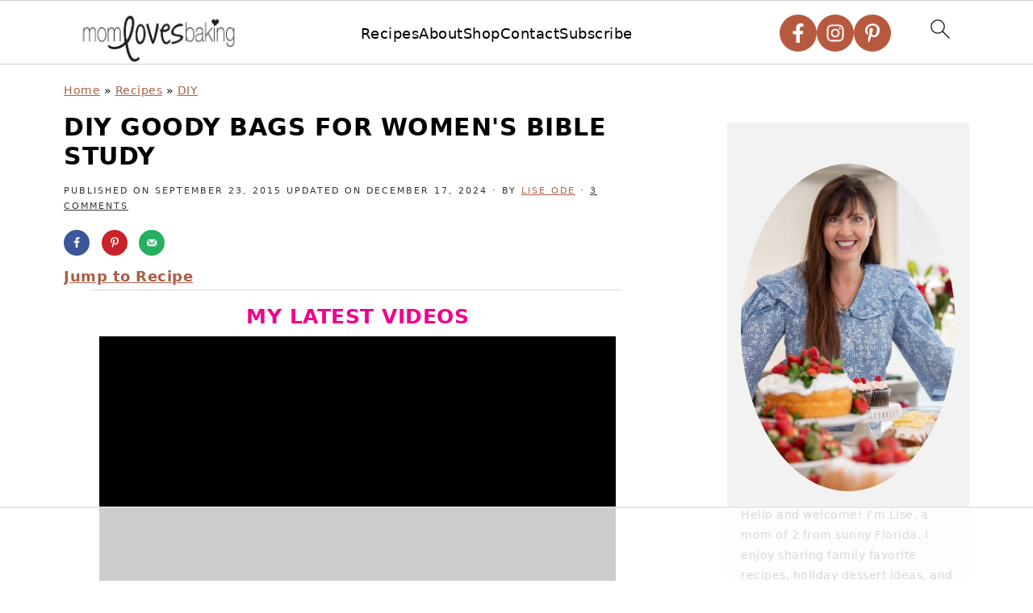

--- FILE ---
content_type: text/html
request_url: https://api.intentiq.com/profiles_engine/ProfilesEngineServlet?at=39&mi=10&dpi=936734067&pt=17&dpn=1&iiqidtype=2&iiqpcid=506a0c85-e431-4b3b-b9b1-180dd7157b7f&iiqpciddate=1768727611938&pcid=2a4667ea-be03-442a-8244-7f6c14442b0f&idtype=3&gdpr=0&japs=false&jaesc=0&jafc=0&jaensc=0&jsver=0.33&testGroup=A&source=pbjs&ABTestingConfigurationSource=group&abtg=A&vrref=https%3A%2F%2Fwww.momlovesbaking.com
body_size: 54
content:
{"abPercentage":97,"adt":1,"ct":2,"isOptedOut":false,"data":{"eids":[]},"dbsaved":"false","ls":true,"cttl":86400000,"abTestUuid":"g_36f7fb84-e88e-441e-b7ee-cc437c1f23e1","tc":9,"sid":-2143009647}

--- FILE ---
content_type: text/html; charset=utf-8
request_url: https://www.google.com/recaptcha/api2/aframe
body_size: 268
content:
<!DOCTYPE HTML><html><head><meta http-equiv="content-type" content="text/html; charset=UTF-8"></head><body><script nonce="5jJh3rk71h5EfhXlU1LTAQ">/** Anti-fraud and anti-abuse applications only. See google.com/recaptcha */ try{var clients={'sodar':'https://pagead2.googlesyndication.com/pagead/sodar?'};window.addEventListener("message",function(a){try{if(a.source===window.parent){var b=JSON.parse(a.data);var c=clients[b['id']];if(c){var d=document.createElement('img');d.src=c+b['params']+'&rc='+(localStorage.getItem("rc::a")?sessionStorage.getItem("rc::b"):"");window.document.body.appendChild(d);sessionStorage.setItem("rc::e",parseInt(sessionStorage.getItem("rc::e")||0)+1);localStorage.setItem("rc::h",'1768727623519');}}}catch(b){}});window.parent.postMessage("_grecaptcha_ready", "*");}catch(b){}</script></body></html>

--- FILE ---
content_type: text/css
request_url: https://ads.adthrive.com/sites/5a60e4e383501321262fb1d2/ads.min.css
body_size: 585
content:
#zlrecipe-print-container #AdThrive_Recipe_1_desktop {
display: none;
}

.adthrive-player-close {
top: -5px;
}

.adthrive-device-desktop .adthrive-recipe, 
.adthrive-device-tablet .adthrive-recipe {
float: right !important;
}

/*
@media only screen and (max-width : 580px) {
.adthrive-content {
    position: relative;
    max-width: 336px;
    left: -20%;
}
.zlrecipe-container-border {
    position: relative;
    max-width: 336px;
    left: -40%;
}
}
*/

.adthrive-collapse-player {
    font-size: 18px;
    text-align: center;
    color: #f0008c;
}

.adthrive-device-mobile #adthrive-sekindo-container {
    font-size: 18px;
    text-align: center;
    color: #f0008c;
}

.adthrive-sidebar-9 {
  margin: 10px 0 !important;
}

.adthrive-sidebar.adthrive-stuck {
margin: 10px 0 !important;
z-index: 4 !important;
}


/* for final sticky SB */
.adthrive-sidebar.adthrive-stuck {
margin-top: 100px;
}
/* for ESSAs */
.adthrive-sticky-sidebar > div {
top: 100px!important;
}


/* White Background For Mobile Sticky Video Player */
.adthrive-collapse-mobile-background {
background-color: #fff!important;
}
.adthrive-top-collapse-close > svg > * {
stroke: black;
font-family: sans-serif;
}
.adthrive-top-collapse-wrapper-video-title,
.adthrive-top-collapse-wrapper-bar a a.adthrive-learn-more-link {
color: #000!important;
}
/* END White Background For Mobile Sticky Video Player */

/* Print Preview pages */
body.wprm-print .adthrive-sidebar {
    right: 10px;
    min-width: 250px;
    max-width: 320px
}

body.wprm-print .adthrive-sidebar:not(.adthrive-stuck) {
    position: absolute;
    top: 275px;
}

@media screen and (max-width: 1299px) {
    body.wprm-print.adthrive-device-desktop .wprm-recipe {
        margin-left: 25px;
        max-width: 650px;
    }
}
/* END - Print Preview pages */

--- FILE ---
content_type: application/javascript; charset=utf-8
request_url: https://www.momlovesbaking.com/wp-content/plugins/shopwp-pro/dist/public.js?ver=1746021573
body_size: 40126
content:
"use strict";(self.webpackChunkshopwp=self.webpackChunkshopwp||[]).push([["public"],{"./_tmp/npm-packages/@shopwp/common/src/dom/public-path.js":(e,t,n)=>{n.p=shopwp.misc.pluginsDistURL},"./_tmp/public/js/app/app.js":(e,t,n)=>{var r=n("./node_modules/@babel/runtime/helpers/esm/defineProperty.js"),o=n("./npm-packages/@shopwp/components/src/notice/index.jsx"),a=n("./node_modules/lodash-es/concat.js"),s=n("./node_modules/lodash-es/groupBy.js"),c=n("./npm-packages/@shopwp/common/src/utils/index.jsx");function i(e){return e?Array.prototype.map.call(e,(function(e){return{id:!!e.dataset.wpshopifyComponentId&&e.dataset.wpshopifyComponentId,element:e||!1,type:!!e.dataset.wpshopifyComponentType&&e.dataset.wpshopifyComponentType,settings:!!e.dataset.wpshopifyPayloadSettings&&(0,c.xX)(e.dataset.wpshopifyPayloadSettings)}})):[]}function l(e){return(0,a.A)(function(){return i((e=arguments.length>0&&void 0!==arguments[0]&&arguments[0],document.querySelectorAll(function(){var e=arguments.length>0&&void 0!==arguments[0]&&arguments[0];return e?e+=" ":e="",e+'[data-wpshopify-component-type="products"]'}(e))));var e}(),i(p("collections")),!1===e&&i(p("cart")),i(p("cartIcon")),i(p("search")),i(p("storefront")),i(p("reviews"))).filter((function(e){return e}))}function p(e){return document.querySelectorAll('[data-wpshopify-component-type="'+e+'"]')}var u=n("./npm-packages/@shopwp/components/src/shop/_state/hooks.js"),d=n("./npm-packages/@shopwp/components/src/shop/index.jsx"),m=n("./npm-packages/@shopwp/components/src/products/index.jsx"),g=n("./node_modules/@babel/runtime/helpers/esm/slicedToArray.js");const y=function(e,t){switch(t.type){case"SET_TERMS_ACCEPTED":return(0,c.vM)("termsAccepted",t,e);case"SET_NOTICE":return(0,c.vM)("notice",t,e);case"SET_CART_NOTE":return(0,c.vM)("note",t,e);case"SET_DISCOUNT_CODE":return(0,c.vM)("discountCode",t,e);case"SET_IS_ADDING_DISCOUNT_CODE":return(0,c.vM)("isAddingDiscountCode",t,e);case"SET_PERCENTAGE_OFF":return(0,c.vM)("percentageOff",t,e);case"SET_AMOUNT_OFF":return(0,c.vM)("amountOff",t,e);case"SET_INVENTORY_ERRORS":return(0,c.vM)("inventoryErrors",t,e);default:(0,c.O6)(t,"Cart")}},h={icon:!1,type:"inline",showCounter:!0,queryType:!1,backgroundColor:"#000000",counterTextColor:"#FFF",iconColor:"#FFF",showInventoryLevels:!0,leftInStockThreshold:10,lineitemsDisableLink:!1,lineitemsLinkTarget:"_self",lineitemsMaxQuantity:!1,lineitemsMinQuantity:!1,lineitemsQuantityStep:!1,showCartCloseIcon:!0,showCartTitle:!0};var f=n("./npm-packages/@shopwp/common/src/state/index.js");const w=function(e){return{settings:(0,f.HF)(e.settings,h),isCartOpen:!1,termsAccepted:!1,buttons:e.element,notice:!1,discountCode:"",total:0,percentageOff:!1,amountOff:!1,customAttributes:[],note:!1,isAddingDiscountCode:!1,inventoryErrors:!1}};var v=n("./npm-packages/@shopwp/components/src/cart/_state/context.js");const T=function(e){var t=wp.element.useReducer(y,w(e)),n=(0,g.A)(t,2),r=n[0],o=n[1];return React.createElement(v.t.Provider,{value:r},React.createElement(v.m.Provider,{value:o},e.children))};var b=n("./node_modules/@babel/runtime/helpers/esm/asyncToGenerator.js"),S=n("./node_modules/@babel/runtime/regenerator/index.js"),E=n.n(S),C=n("./node_modules/react-error-boundary/dist/react-error-boundary.esm.js"),_=n("./npm-packages/@shopwp/components/src/error-fallback/index.jsx"),P=n("./npm-packages/@shopwp/components/src/cart/_state/hooks.js"),x=n("./npm-packages/@shopwp/api/src/errors/index.js"),R=n("./npm-packages/@shopwp/hooks/src/index.js"),A=n("./npm-packages/@shopwp/common/src/checkout/index.js"),k=n("./npm-packages/@shopwp/components/src/cart/api.jsx");const O=function(){var e=(0,P.J)(),t=(0,u.T)();return React.createElement("div",{className:"swp-cart-title-wrapper wps-cart-title-wrap"},React.createElement(c.W,{name:"before.cartTitle",args:[e]}),React.createElement("h2",{className:"swp-cart-title wps-cart-title"},t.t.l.cartTitle),React.createElement(c.W,{name:"after.cartTitle",args:[e]}))},I=function(){var e=(0,u.W)(),t=(0,u.T)();return React.createElement("button",{className:"swp-cart-close-button wps-btn-close swp-modal-close-trigger-wrapper",title:t.t.l.closeCart,"aria-label":"Close",onClick:function(t){e({type:"TOGGLE_CART",payload:!1})},tabIndex:"0"},React.createElement("span",{className:"swp-modal-close-trigger"},"×"))},j=function(e){var t=e.settings;return React.createElement("section",{className:"swp-l-rel100 swp-cart-header wps-cart-header"},React.createElement("div",{className:"swp-l-row swp-cart-header-inner"},t.showCartTitle?React.createElement(O,null):null,t.showCartCloseIcon?React.createElement(I,null):null))};var D=wp.element.lazy((function(){return n.e("CartFooterTotal-public").then(n.bind(n,"./npm-packages/@shopwp/components/src/cart/footer/total/index.jsx"))})),L=wp.element.lazy((function(){return n.e("CartCheckout-public").then(n.bind(n,"./npm-packages/@shopwp/components/src/cart/checkout/index.jsx"))})),N=wp.element.lazy((function(){return n.e("CartNote-public").then(n.bind(n,"./npm-packages/@shopwp/components/src/cart/note/index.jsx"))})),F=wp.element.lazy((function(){return n.e("CartTerms-public").then(n.bind(n,"./npm-packages/@shopwp/components/src/cart/terms/index.jsx"))})),z=wp.element.lazy((function(){return n.e("CartAttributes-public").then(n.bind(n,"./npm-packages/@shopwp/components/src/cart/lineitem/attributes/index.jsx"))})),U=wp.element.lazy((function(){return Promise.resolve().then(n.bind(n,"./npm-packages/@shopwp/components/src/notice/index.jsx"))}));function B(){return React.createElement("div",{className:"swp-cart-footer-skeleton"},React.createElement("div",null),React.createElement("div",null))}const M=function(){var e,t,n=(0,P.J)(),r=(0,u.T)(),o=wp.element.Suspense,a=(e=wp.hooks.applyFilters("cart.visibleCartAttributes",r.cartData.attributes),t=["ShopWP Site"],e.filter((function(e){return!t.includes(e.key)})));return React.createElement("section",{className:"swp-cart-footer wps-cart-footer","data-is-showing-cart-notes":shopwp.general.enableCartNotes,"data-is-showing-cart-terms":shopwp.general.enableCartTerms,"data-is-showing-cart-discount":shopwp.general.enableDiscountCodes},React.createElement(o,{fallback:React.createElement(B,null)},r.cartData&&a.length?React.createElement("div",{className:"swp-mb20 swp-cart-attrs-footer"},React.createElement("p",{className:"swp-cart-attrs-heading"},"Order attributes:"),React.createElement(z,{attributes:a,cartData:r.cartData})):null,shopwp.general.enableCartNotes?React.createElement(N,null):null,shopwp.general.enableCartTerms?React.createElement(F,{termsAccepted:n.termsAccepted}):null,n.notice?React.createElement(U,{status:n.notice.type},n.notice.message):null,r.cartData?React.createElement(D,null):null,React.createElement(L,null)))};var q=wp.element.lazy((function(){return n.e("CartContents-public").then(n.bind(n,"./npm-packages/@shopwp/components/src/cart/contents/index.jsx"))}));const $=function(e){var t=e.settings,n=wp.element.Suspense;return React.createElement(React.Fragment,null,React.createElement(j,{settings:t}),React.createElement(n,{fallback:!1},React.createElement(q,null)),React.createElement(M,null))};function H(e,t){var n=Object.keys(e);if(Object.getOwnPropertySymbols){var r=Object.getOwnPropertySymbols(e);t&&(r=r.filter((function(t){return Object.getOwnPropertyDescriptor(e,t).enumerable}))),n.push.apply(n,r)}return n}var W=wp.element.lazy((function(){return n.e("CartLoadingContents-public").then(n.bind(n,"./npm-packages/@shopwp/components/src/cart/contents/loading.jsx"))}));const V=function(){var e=wp.element,t=e.useRef,n=(e.useState,e.useEffect),o=t(),a=(0,R.gg)(),s=(0,u.T)(),i=(0,u.W)(),l=(0,P.J)(),p=(0,P.K)(),d=(0,R.y3)("do.updateCartAttributes"),m=(0,R.y3)("do.removeLineItems"),y=(0,R.y3)("do.setCartNote"),h=(0,R.y3)("do.addToCart"),f=(0,R.y3)("do.setCartDiscount"),w=(0,R.y3)("do.cartToggle"),v=(0,R.y3)("do.toggleCartTerms"),T=(0,R.y3)("do.checkout"),S=(0,R.y3)("do.directCheckout"),O=(0,R.y3)("do.updateBuyerIdentity");function I(){i({type:"TOGGLE_CART",payload:!0})}function j(){return(j=(0,b.A)(E().mark((function e(t){var n,r,o,a,i;return E().wrap((function(e){for(;;)switch(e.prev=e.next){case 0:return e.next=2,(0,c.to)((0,k.MR)(t,s));case 2:if(n=e.sent,r=(0,g.A)(n,2),o=r[0],a=r[1],!(i=(0,x.FL)(o,a))){e.next=10;break}return console.error(i),e.abrupt("return");case 10:a&&(0,A.N)({checkoutUrl:a.checkoutUrl,trackingParams:s.trackingParams,target:shopwp.misc.isMobile?"_self":shopwp.general.checkoutButtonTarget});case 11:case"end":return e.stop()}}),e)})))).apply(this,arguments)}n((function(){var e;s.isCartReady&&(e=(0,c.DP)("discount"))&&(0===s.cartData.totalQuantity?(p({type:"SET_NOTICE",payload:{type:"info",message:"Discount code: "+e.toUpperCase()+" will be applied after adding something to the cart."}}),localStorage.setItem("shopwp-cart-discount",e)):(0,k.Vr)(p,s,e,i,(function(){localStorage.removeItem("shopwp-cart-discount")})))}),[s.isCartReady]),n((function(){var e;(e=document.querySelectorAll(".shopwp-cart-trigger")).length&&e.forEach((function(e){e.onclick=function(){return i({type:"TOGGLE_CART",payload:!0})}}));var t=localStorage.getItem("shopwp-cart-id");t?(0,k.Up)(t,l,s,p,i):(0,k.Np)(l,s,p,i);var n=(0,c.n7)();n.length&&i({type:"SET_TRACKING_PARAMS",payload:n})}),[]),n((function(){a||(0,k.go)(s.cartData.id,s.buyerIdentity,s,i,p)}),[s.buyerIdentity]),n((function(){null!==O&&i({type:"UPDATE_BUYER_IDENTITY",payload:O})}),[O]),n((function(){null!==T&&(0,A.N)({checkoutUrl:s.cartData.checkoutUrl,trackingParams:s.trackingParams})}),[T]),n((function(){null!==S&&function(e){j.apply(this,arguments)}(S)}),[S]),n((function(){null!==w&&("open"===w?I():"close"===w&&i({type:"TOGGLE_CART",payload:!1}))}),[w]),n((function(){null!==v&&p({type:"SET_TERMS_ACCEPTED",payload:v})}),[v]),n((function(){null!==f&&(0,k.Vr)(p,s,f,i)}),[f]),n((function(){null!==d&&(0,k.eW)(d,s,p,i)}),[d]),n((function(){null!==m&&(0,k.aY)(m,s,p,i)}),[m]),n((function(){null!==y&&(0,k.Yy)(y,s,p,!1,i)}),[y]),n((function(){if(null!==h){var e=h.lines;if(e&&e.length){var t=function(e){return function(e){for(var t=1;t<arguments.length;t++){var n=null!=arguments[t]?arguments[t]:{};t%2?H(Object(n),!0).forEach((function(t){(0,r.A)(e,t,n[t])})):Object.getOwnPropertyDescriptors?Object.defineProperties(e,Object.getOwnPropertyDescriptors(n)):H(Object(n)).forEach((function(t){Object.defineProperty(e,t,Object.getOwnPropertyDescriptor(n,t))}))}return e}({lines:[],extras:{openCartAfterAdding:!0}},e)}(h);e=e.map((function(e){var t=String(e.merchandiseId);return t.includes("gid://shopify/ProductVariant/")||(e.merchandiseId="gid://shopify/ProductVariant/"+t),e}));var n={cartId:s.cartData.id,buyerIdentity:s.buyerIdentity,lines:e},o=e.reduce((function(e,t){return t.quantity+e}),0);shopwp.cart.maxQuantity&&s.cartData.totalQuantity+o>shopwp.cart.maxQuantity?console.error(s.t.w.maxCartTotal):(t.extras.openCartAfterAdding&&I(),(0,k.th)(n,p,i,l,s))}else console.error("No line items found to add")}}),[h]);var D=shopwp.general.enableCartTerms&&!l.termsAccepted||shopwp.general.noteRequired&&!l.note||!s.cartData||!s.cartData.lines.edges.length;return D=wp.hooks.applyFilters("cart.checkoutButtonDisabled",D,s.cartData,l),React.createElement("div",{id:"swp-cart",className:"swp-cart ".concat(s.isCartOpen?"swp-cart-is-open":"swp-cart-is-closed").concat(s.isCartUpdating?" swp-cart-is-updating":"").concat(s.cartData&&s.cartData.lines&&s.cartData.lines.edges.length?" swp-cart-is-not-empty":" swp-cart-is-empty").concat(D?" swp-cart-is-not-ready-to-checkout":" swp-cart-is-ready-to-checkout")},React.createElement("div",{className:"swp-cart-inner"},React.createElement("div",{ref:o,className:"swp-cart-container wps-cart"},React.createElement(C.tH,{FallbackComponent:_.A},s.isCartUpdating?React.createElement(W,null):null,s.cartData?React.createElement($,{settings:l.settings}):null))))};var G=n("./npm-packages/@shopwp/components/src/cart/buttons/icon/index.jsx"),Q=n("./npm-packages/@shopwp/components/src/cart/buttons/counter/index.jsx");const K=function(){var e=(0,P.J)(),t=(0,u.T)(),n=(0,u.W)();return shopwp.general.showFixedCartTab&&t.cartData&&("all"===shopwp.general.cartConditionalFixedTabLoading||("withProducts"===shopwp.general.cartConditionalFixedTabLoading?t.productsVisible:"manual"===shopwp.general.cartConditionalFixedTabLoading?shopwp.general.cartConditionalManuallySelectedPages&&shopwp.general.cartConditionalManuallySelectedPages.includes(shopwp.misc.postTitle):void 0))?React.createElement("button",{role:"button","aria-label":"Cart icon","aria-expanded":t.isCartOpen,className:"swp-cart-icon swp-cart-icon-fixed wps-btn-cart wps-cart-icon-fixed".concat(t.cartData&&t.cartData.lines&&t.cartData.lines.edges.length?" wps-cart-is-not-empty":" wps-cart-is-empty"),onMouseUp:function(e){n({type:"TOGGLE_CART",payload:!0})}},e.settings.showCounter?React.createElement(Q.A,{settings:e.settings,totalLineItems:t.cartData?t.cartData.totalQuantity:0,fixed:!0}):null,React.createElement(G.A,{settings:e.settings})):null};var Y=n("./npm-packages/@shopwp/components/src/items/_state/settings/provider.jsx");const J=function(e){return e.settings.type="fixed",(0,wp.element.useEffect)((function(){(0,f.Dd)("cart",e.settings,e.element)}),[e]),shopwp.general.cartLoaded?React.createElement(T,e,React.createElement(Y.A,{settings:!(null==e||!e.settings)&&e.settings,componentType:"cart"},React.createElement(V,null),React.createElement(K,null))):null};var X=n("./npm-packages/@shopwp/components/src/cart/buttons/button/inline.jsx"),Z=n("./npm-packages/@shopwp/components/src/reviews/index.jsx"),ee=n("./npm-packages/@shopwp/components/src/collections/index.jsx"),te=n("./npm-packages/@shopwp/components/src/storefront/index.jsx"),ne=n("./npm-packages/@shopwp/components/src/search/index.jsx");const re=wp.element.memo((function(e){var t=e.cartOptions,n=e.cartIconOptions,r=e.productOptions,o=e.searchOptions,a=e.storefrontOptions,s=e.collectionsOptions,i=e.reviewsOptions;function l(e){return{key:e.id,id:e.id,settings:e.settings,element:e.element}}return React.createElement(d.A,null,r?r.map((function(e){return React.createElement(m.A,l(e))})):null,t?t.map((function(e){return React.createElement(J,l(e))})):null,n?n.map((function(e){return React.createElement(X.A,l(e))})):null,i?i.map((function(e){return React.createElement(Z.default,l(e))})):null,s?s.map((function(e){return React.createElement(ee.A,l(e))})):null,a?a.map((function(e){return React.createElement(te.A,l(e))})):null,o?o.map((function(e){return React.createElement(ne.A,l(e))})):null,React.createElement((function(){var e=(0,u.W)(),t=(0,u.T)();return React.createElement(c.W,{name:"shop.addComponent",isReact:!0,args:[t,e]})}),null))}));function oe(e,t){var n=Object.keys(e);if(Object.getOwnPropertySymbols){var r=Object.getOwnPropertySymbols(e);t&&(r=r.filter((function(t){return Object.getOwnPropertyDescriptor(e,t).enumerable}))),n.push.apply(n,r)}return n}function ae(e){for(var t=1;t<arguments.length;t++){var n=null!=arguments[t]?arguments[t]:{};t%2?oe(Object(n),!0).forEach((function(t){(0,r.A)(e,t,n[t])})):Object.getOwnPropertyDescriptors?Object.defineProperties(e,Object.getOwnPropertyDescriptors(n)):oe(Object(n)).forEach((function(t){Object.defineProperty(e,t,Object.getOwnPropertyDescriptor(n,t))}))}return e}var se=ce("shopwp-root");function ce(e){return document.querySelector("#"+e)}function ie(e,t,n){if(e){var r=wp.element.Suspense;if(shopwp.misc.isReact18&&wp.element.createRoot)if(n)var a=se;else a=wp.element.createRoot(e),se=a;return shopwp.misc.isReact18&&wp.element.createRoot?a.render(React.createElement(r,{fallback:null},React.createElement(o.default,{status:"warning",isDismissible:!1},t))):wp.element.render(React.createElement(r,{fallback:null},React.createElement(o.default,{status:"warning",isDismissible:!1},t)),e)}}function le(){var e=document.querySelectorAll("[data-wpshopify-component]");e.length&&e.forEach((function(e){e.style.display="none"}))}function pe(e){var t=arguments.length>1&&void 0!==arguments[1]&&arguments[1],n=arguments.length>2&&void 0!==arguments[2]&&arguments[2];document.body&&document.body&&document.body.classList.contains("shopwp")||(document.body&&document.body.classList.add("shopwp"),console.warn(shopwp.t.w.noBodyClass));var r=function(){return e=l(arguments.length>0&&void 0!==arguments[0]&&arguments[0]),(0,s.A)(e,"type");var e}(n);return r?shopwp.connection.storefront.storefrontAccessToken?(function(e){wp.hooks.hasAction("do.shopRender","shopwp")||wp.hooks.addAction("do.shopRender","shopwp",(function(){pe(e,!0,arguments.length>0&&void 0!==arguments[0]&&arguments[0])}))}(e),void function(e,t,n){var r=wp.element.Suspense;if(t){if(shopwp.misc.isReact18&&wp.element.createRoot)if(n)var o=se;else o=wp.element.createRoot(t),se=o;shopwp.misc.isReact18&&wp.element.createRoot?o.render(React.createElement(r,{fallback:null},React.createElement(de,{data:e}))):wp.element.render(React.createElement(r,{fallback:null},React.createElement(de,{data:e})),t)}}(r,e,t)):(console.error(shopwp.t.e.noConnection),ie(e,shopwp.t.e.noConnection,t),document.body&&document.body.classList.add("shopwp-has-error"),void le()):(console.warn(shopwp.t.w.noComponentData),ie(e,shopwp.t.w.noComponentData,t),document.body&&document.body.classList.add("shopwp-has-error"),void le())}function ue(e,t){return function(e,t){return!!e&&e.map((function(e){var n=function(e){if("collections"===e.type){for(var t in e.settings)if(t.startsWith("products")){var n=t.replace("products","");n=n[0].toLowerCase()+n.slice(1);var r=e.settings[t];e.settings.products=e.settings.products||{},e.settings.products[n]=r}return e.settings}return e.settings}(e);return ae(ae({},e),{},{settings:ae(ae({},shopwp[t]),n)})}))}(e[t],t)}function de(e){var t=e.data;return React.createElement(re,{productOptions:ue(t,"products"),cartOptions:ue(t,"cart"),cartIconOptions:ue(t,"cartIcon"),searchOptions:ue(t,"search"),storefrontOptions:ue(t,"storefront"),collectionsOptions:ue(t,"collections"),translatorOptions:ue(t,"translator"),reviewsOptions:ue(t,"reviews")})}document.addEventListener("DOMContentLoaded",(function(e){if(!t){var t=ce("shopwp-root");t||(r=function(e){var t=document.createElement("div");return t.setAttribute("id",e),t}(n="shopwp-root"),document.body&&document.body.appendChild(r),t=ce(n),console.warn(shopwp.t.w.noRoot)),pe(t)}var n,r})),console.log("\n%c This site is using ShopWP Pro (v"+shopwp.general.pluginVersion+") to sell Shopify products on WordPress. 🔗 Learn more: https://wpshop.io","color:#fff;font-size:12px; padding:0.45rem 0.75rem; margin: 0rem auto 1rem auto; font-family: Metropolis, Helvetica, sans-serif; border: 2px solid #0dd8d8; border-radius: 4px;font-weight: 100;background-size: cover;background-repeat: no-repeat;border: double 1px transparent;background-image: linear-gradient(#202124, #202124), radial-gradient(circle at top left, #f8b7ff, #3020ff);background-origin: border-box;background-clip: padding-box, border-box;")},"./npm-packages/@shopwp/api/src/cache/index.js":(e,t,n)=>{n.d(t,{$z:()=>a,IL:()=>c,tv:()=>s});var r=n("./node_modules/idb-keyval/dist/index.js"),o=n("./npm-packages/@shopwp/common/src/utils/index.jsx");function a(e){if(!shopwp.misc.cacheEnabled)return e.dataToCache;if("products"===e.cacheType||"cart"===e.cacheType||"collections"===e.cacheType)var t=e.dataToCache;if("collectionProducts"===e.cacheType&&(t=e.dataToCache.data),!t)return e.dataToCache;t.cacheKey=shopwp.misc.cacheKey;var n=(0,o.g0)(e.dataToHash);return n instanceof Error?console.error(n.message):(0,r.hZ)(n,t),t}function s(e){var t=(0,o.g0)(e);return t instanceof Error?Promise.reject(t.message):(0,r.Jt)(t)}function c(){(0,r.IU)()}},"./npm-packages/@shopwp/api/src/collections/index.js":(e,t,n)=>{n.d(t,{A:()=>m,t:()=>g});var r=n("./node_modules/@babel/runtime/helpers/esm/defineProperty.js"),o=n("./node_modules/@babel/runtime/helpers/esm/slicedToArray.js"),a=n("./node_modules/@babel/runtime/helpers/esm/asyncToGenerator.js"),s=n("./node_modules/@babel/runtime/regenerator/index.js"),c=n("./npm-packages/@shopwp/common/src/utils/index.jsx"),i=n("./npm-packages/@shopwp/api/src/errors/index.js"),l=n("./npm-packages/@shopwp/api/src/internal/cart/index.js"),p=n("./npm-packages/@shopwp/api/src/cache/index.js");function u(e,t){var n=Object.keys(e);if(Object.getOwnPropertySymbols){var r=Object.getOwnPropertySymbols(e);t&&(r=r.filter((function(t){return Object.getOwnPropertyDescriptor(e,t).enumerable}))),n.push.apply(n,r)}return n}function d(e){for(var t=1;t<arguments.length;t++){var n=null!=arguments[t]?arguments[t]:{};t%2?u(Object(n),!0).forEach((function(t){(0,r.A)(e,t,n[t])})):Object.getOwnPropertyDescriptors?Object.defineProperties(e,Object.getOwnPropertyDescriptors(n)):u(Object(n)).forEach((function(t){Object.defineProperty(e,t,Object.getOwnPropertyDescriptor(n,t))}))}return e}function m(e,t){var n=arguments.length>2&&void 0!==arguments[2]&&arguments[2],r=arguments.length>3&&void 0!==arguments[3]&&arguments[3];return new Promise(function(){var u=(0,a.A)(s.mark((function a(u,d){var m,g,y,h,f,w,v,T,b,S,E;return s.wrap((function(a){for(;;)switch(a.prev=a.next){case 0:if(e){a.next=2;break}return a.abrupt("return",d({type:"error",message:t.t.e.noQueryParams}));case 2:if(m={queryParams:e,withProducts:r},n&&(m.queryParams.cursor=n),!shopwp.misc.cacheEnabled){a.next=18;break}return a.next=7,(0,c.to)((0,p.tv)(m));case 7:if(g=a.sent,y=(0,o.A)(g,2),h=y[0],f=y[1],!(w=(0,i.FL)(h,f))){a.next=14;break}return a.abrupt("return",d({type:"error",message:w}));case 14:if(!f){a.next=17;break}if(f.cacheKey!==shopwp.misc.cacheKey){a.next=17;break}return a.abrupt("return",u(f));case 17:f&&f.cacheKey!==shopwp.misc.cacheKey&&(0,p.IL)();case 18:return a.next=20,(0,c.to)((0,l.qw)(m,t));case 20:if(v=a.sent,T=(0,o.A)(v,2),b=T[0],S=T[1],!(w=(0,i.FL)(b,S))){a.next=27;break}return a.abrupt("return",d({type:"error",message:w}));case 27:S.hasOwnProperty("nodes")?(E={collections:{edges:S.nodes.map((function(e){return{node:e}})),pageInfo:!1}},(0,p.$z)({cacheType:"collections",dataToHash:m,dataToCache:E.collections}),u(E.collections)):((0,p.$z)({cacheType:"collections",dataToHash:m,dataToCache:S.collections}),u(S.collections));case 28:case"end":return a.stop()}}),a)})));return function(e,t){return u.apply(this,arguments)}}())}function g(e,t,n){return new Promise(function(){var r=(0,a.A)(s.mark((function r(a,u){var m,g,y,h,f,w,v,T,b,S;return s.wrap((function(r){for(;;)switch(r.prev=r.next){case 0:if(t){r.next=2;break}return r.abrupt("return",u({type:"error",message:n.t.e.noQueryParams}));case 2:if(!shopwp.misc.cacheEnabled){r.next=16;break}return r.next=5,(0,c.to)((0,p.tv)(t,n));case 5:if(m=r.sent,g=(0,o.A)(m,2),y=g[0],h=g[1],!(f=(0,i.FL)(y,h))){r.next=12;break}return r.abrupt("return",u({type:"error",message:f}));case 12:if(!h){r.next=15;break}if(h.cacheKey!==shopwp.misc.cacheKey){r.next=15;break}return r.abrupt("return",a(h));case 15:h&&h.cacheKey!==shopwp.misc.cacheKey&&(0,p.IL)();case 16:return w={queryParams:d(d({},e),{},{id:t}),withProducts:!0},r.next=19,(0,c.to)((0,l.X_)(w,n));case 19:if(v=r.sent,T=(0,o.A)(v,2),b=T[0],S=T[1],!(f=(0,i.FL)(b,S))){r.next=26;break}return r.abrupt("return",u({type:"error",message:f}));case 26:(0,p.$z)({cacheType:"collections",dataToHash:t,dataToCache:{edges:[S.collection]}}),a({edges:[S.collection],cursor:!1,pageInfo:{cursor:!1}});case 28:case"end":return r.stop()}}),r)})));return function(e,t){return r.apply(this,arguments)}}())}},"./npm-packages/@shopwp/api/src/errors/index.js":(e,t,n)=>{n.d(t,{FL:()=>l,Qd:()=>i});var r=n("./node_modules/lodash-es/isError.js"),o=n("./node_modules/lodash-es/isArray.js"),a=n("./node_modules/lodash-es/isObject.js"),s=n("./node_modules/lodash-es/isEmpty.js"),c=function(e,t){return!!e&&e.hasOwnProperty(t)};function i(e,t){var n=function(e,t){if("string"==typeof e)return e;if((0,r.A)(e))return e.name+": "+e.message;if((0,o.A)(e))return e[0].message.toString();if((0,a.A)(e)){if(c(e,"message"))return e.message.toString();if(c(e,"config"))return t.t.e.noClientCreds}return!!e&&e.toString()}(e,t);return n?n.includes("TypeError: Failed to fetch")?t.t.e.badCreds:n.includes("Variable ids of type [ID!]! was provided invalid value")?t.t.e.badProductIds:n.includes('Parse error on "}" (RCURLY) at [1, 10]')?t.t.e.rCurly:n.includes("Network Error")?t.t.e.badNetwork:n.includes("Variable lineItems of type [CheckoutLineItemInput!]! was provided invalid value")?t.t.e.invalidLineitemsType:n.includes("Missing credentials Client object")?t.t.e.badCreds:n.includes('Parse error on "}" (RCURLY)')?t.t.e.badApiField:n.includes("first cannot exceed 250")?t.t.e.pageSizeTooHigh:n:t.t.e.unknown}function l(e,t){var n,r,i=!1;if(e)(0,a.A)(e)?(i=c(e,"graphQLErrors")?e.graphQLErrors[0].message:c(e,"message")?e.message:JSON.stringify(e),console.warn("ShopWP Error: ",i)):"string"==typeof e&&(i=e,console.warn("ShopWP Error: ",i));else if(n=t,r=!1,(0,a.A)(n)&&c(n,"success")&&(n.success||(r=!0)),(0,a.A)(n)&&c(n,"type")&&"error"===n.type||(0,a.A)(n)&&c(n,"action_name")||((0,a.A)(n)&&c(n,"data")&&(c(n.data,"type")?"error"===n.data.type&&(r=!0):c(n.data,"data")?(c(n.data,"success")&&(n.data.success||(r=!0)),(0,o.A)(n.data.data)&&"error"===n.data.data[0].code&&(r=!0)):c(n.data[0],"code")&&"error"===n.data[0].code&&(r=!0)),(0,o.A)(n)&&!(0,s.A)(n)&&n.forEach((function(e){(0,a.A)(e)&&(c(e,"success")?e.success||(r=!0):c(e,"code")&&("error"!==e.code&&"http_request_failed"!==e.code||(r=!0)))})),r))i=function(e){if("string"==typeof e)return e;if((0,a.A)(e)&&c(e,"data")&&c(e.data,"message"))return e.data.message;if((0,a.A)(e)&&c(e,"message"))return e.message;if((0,a.A)(e)&&c(e,"data"))return(0,o.A)(e.data)?"string"==typeof e.data[0]?e.data[0]:c(e.data[0],"message")?e.data[0].message:shopwp.t.e.unknown:"string"==typeof e.data?e.data:c(e,"data")?c(e.data,"data")&&e.data.data.length>0?e.data.data[0].message:Object.values(e.data)[0].errors.error[0]:shopwp.t.e.unknown;if((0,o.A)(e)){var t=e.filter((function(e){return c(e,"success")?!e.success:c(e,"code")?"error"===e.code||"http_request_failed"===e.code:void 0}))[0];return c(t,"data")?t.data.message:c(t,"message")?t.message:t}return shopwp.t.e.unknown}(t),console.warn("ShopWP Error: ",i);else if((0,a.A)(t)){var l=Object.keys(t)[0];c(t[l],"userErrors")&&t[l].userErrors.length&&(i=t[l].userErrors[0].message)}return i?"Error: "+i:i}},"./npm-packages/@shopwp/api/src/internal/cart/index.js":(e,t,n)=>{n.d(t,{uJ:()=>x,w9:()=>O,zA:()=>P,r:()=>D,DI:()=>L,DP:()=>q,Xl:()=>_,X_:()=>U,qw:()=>z,d$:()=>N,Bj:()=>F,XR:()=>A,jv:()=>j,HI:()=>I,wq:()=>R,w3:()=>k});var r=n("./node_modules/@babel/runtime/helpers/esm/slicedToArray.js"),o=n("./node_modules/@babel/runtime/helpers/esm/asyncToGenerator.js"),a=n("./node_modules/@babel/runtime/regenerator/index.js"),s=n("./node_modules/await-to-js/dist/await-to-js.es5.js"),c=n("./node_modules/@babel/runtime/helpers/esm/defineProperty.js"),i=n("./node_modules/@babel/runtime/helpers/esm/objectWithoutProperties.js"),l=["country","language","currency"];function p(e,t){var n=Object.keys(e);if(Object.getOwnPropertySymbols){var r=Object.getOwnPropertySymbols(e);t&&(r=r.filter((function(t){return Object.getOwnPropertyDescriptor(e,t).enumerable}))),n.push.apply(n,r)}return n}function u(e){for(var t=1;t<arguments.length;t++){var n=null!=arguments[t]?arguments[t]:{};t%2?p(Object(n),!0).forEach((function(t){(0,c.A)(e,t,n[t])})):Object.getOwnPropertyDescriptors?Object.defineProperties(e,Object.getOwnPropertyDescriptors(n)):p(Object(n)).forEach((function(t){Object.defineProperty(e,t,Object.getOwnPropertyDescriptor(n,t))}))}return e}function d(e,t){return new Promise(function(){var n=(0,o.A)(a.mark((function n(r,o){var s,c,i,l;return a.wrap((function(n){for(;;)switch(n.prev=n.next){case 0:if(t){n.next=2;break}return n.abrupt("return",o("No Shopify connection found. Please try reconnecting your Shopify store to ShopWP."));case 2:return s=wp.hooks.applyFilters("cart.requestSettings",wp.hooks.applyFilters("product.requestSettings",e.variables)),n.next=5,t.request(e.query,{variables:s});case 5:c=n.sent,i=c.data,l=c.errors,c.extensions,l&&o(l),r(i);case 11:case"end":return n.stop()}}),n)})));return function(e,t){return n.apply(this,arguments)}}())}function m(){var e=arguments.length>0&&void 0!==arguments[0]&&arguments[0];if(e){if(e.productMetafields&&"[]"!==e.productMetafields)var t=atob(e.productMetafields);else t=e.productMetafields;if(e.productVariantMetafields&&"[]"!==e.productVariantMetafields)var n=atob(e.productVariantMetafields);else n=e.productVariantMetafields}return t||(t="[]"),n||(n="[]"),"\n    availableForSale\n    compareAtPriceRange {\n      maxVariantPrice {\n          amount\n          currencyCode\n      }\n      minVariantPrice {\n          amount\n          currencyCode\n      }\n    }\n    createdAt\n    description\n    descriptionHtml\n    handle\n    id\n    onlineStoreUrl\n    options {\n      id\n      name\n      values\n    }\n    metafields(identifiers:".concat(t,") { \n      type \n      namespace \n      key \n      value\n    }\n    priceRange {\n      maxVariantPrice {\n          amount\n          currencyCode\n      }\n      minVariantPrice {\n          amount\n          currencyCode\n      }\n    }\n    productType\n    publishedAt\n    requiresSellingPlan\n    title\n    totalInventory\n    updatedAt\n    vendor\n    tags\n    images(first: 250) {\n      edges {\n          node {\n            width\n            height\n            altText\n            id\n            originalSrc\n            transformedSrc\n          }\n      }\n    },\n    media(first: 250) {\n      edges {\n          node {\n            alt\n            mediaContentType\n            previewImage {\n                width\n                height\n                altText\n                id\n                url\n            }\n            ...on ExternalVideo {\n                id\n                embeddedUrl\n            }\n            ...on MediaImage {\n                image {\n                  width\n                  height\n                  altText\n                  id\n                  originalSrc\n                  transformedSrc                        \n                }\n            }\n            ...on Video {\n                sources {\n                  url\n                  mimeType\n                  format\n                  height\n                  width\n                }\n            }\n          }\n      }\n    },\n    variants(first: 100) {\n      edges {\n          node {\n            product {\n                id\n                title\n                productType\n                vendor\n                collections(first: 1) {\n                  edges {\n                      node {\n                        title\n                      }\n                  }\n                }\n            }\n            availableForSale\n            compareAtPrice {\n                amount\n                currencyCode\n            }\n            currentlyNotInStock\n            id\n            image {\n                width\n                height\n                altText\n                id\n                originalSrc\n                transformedSrc\n            }\n            metafields(identifiers:").concat(n,") { \n              type \n              namespace \n              key \n              value\n            }\n            price {\n                amount\n                currencyCode\n            }\n            quantityAvailable\n            requiresShipping\n            selectedOptions {\n                name \n                value\n            }\n            sellingPlanAllocations(first: 50) {\n                edges {\n                  node {\n                      sellingPlan {\n                        id\n                        name\n                        priceAdjustments {\n                            adjustmentValue {\n                              ...on SellingPlanPriceAdjustmentValue {\n                                  ...on SellingPlanFixedAmountPriceAdjustment {\n                                    adjustmentAmount {\n                                          amount\n                                    }\n                                  }\n                              }\n\n                              ...on SellingPlanFixedPriceAdjustment {\n                                  price {\n                                    amount\n                                  }\n                              }\n\n                              ... on SellingPlanPercentagePriceAdjustment {\n                                  adjustmentPercentage\n                              }\n                            }\n                        }\n                      }\n                      priceAdjustments {\n                        compareAtPrice {\n                            amount\n                        }\n                        price {\n                            amount\n                        }\n                      }\n                      remainingBalanceChargeAmount {\n                        amount\n                      }\n                      checkoutChargeAmount {\n                        amount\n                      }\n                  }\n                }\n            }\n            sku\n            title\n            weight\n            weightUnit\n          }\n      }\n    }\n    sellingPlanGroups(first: 50) {\n      edges {\n          node {\n            appName\n            name\n            options {\n                name\n                values\n            }\n            sellingPlans(first: 50) {\n                edges {\n                  node {\n                      description\n                      id\n                      name\n                      recurringDeliveries\n                      options {\n                        name\n                        value\n                      }\n                      priceAdjustments {\n                        orderCount\n                        adjustmentValue {\n                            ...on SellingPlanPriceAdjustmentValue {\n                              ...on SellingPlanFixedAmountPriceAdjustment {\n                                  adjustmentAmount {\n                                        amount\n                                  }\n                              }\n                            }\n\n                            ...on SellingPlanFixedPriceAdjustment {\n                              price {\n                                  amount\n                              }\n                            }\n\n                            ... on SellingPlanPercentagePriceAdjustment {\n                              adjustmentPercentage\n                            }\n                        }\n                      }\n                  }\n                }\n            }\n          }\n      }\n    }")}function g(e){var t="";return e&&e.metafields&&(t=e.metafields),"\n  id\n  note\n  checkoutUrl\n  createdAt\n  updatedAt\n  totalQuantity\n  buyerIdentity {\n    countryCode\n    email\n    phone\n  }\n  attributes {\n    key\n    value\n  }\n  cost {\n    checkoutChargeAmount {\n        amount\n        currencyCode               \n    }\n    subtotalAmount {\n        amount\n        currencyCode\n    }\n    subtotalAmountEstimated\n    totalAmount {\n        amount\n        currencyCode\n    }\n    totalAmountEstimated\n    totalDutyAmount {\n        amount\n        currencyCode\n    }\n    totalDutyAmountEstimated\n    totalTaxAmount {\n        amount\n        currencyCode\n    }\n    totalTaxAmountEstimated\n  }\n  discountCodes {\n    applicable\n    code\n  }\n  discountAllocations {\n    discountedAmount {\n        amount\n        currencyCode\n    }\n  }\n  lines(first: 250) {\n    edges {\n        node {\n          id\n          merchandise {\n              ... on ProductVariant {\n                product {\n                    id\n                    title\n                    handle\n                }\n                availableForSale\n                compareAtPrice {\n                    amount\n                    currencyCode\n                }\n                currentlyNotInStock\n                id\n                image {\n                    width\n                    height\n                    altText\n                    id\n                    originalSrc\n                    transformedSrc\n                }\n                ".concat(t,"\n                price {\n                    amount\n                    currencyCode\n                }\n                quantityAvailable\n                requiresShipping\n                selectedOptions {\n                    name \n                    value\n                }\n                sku\n                title\n                weight\n                weightUnit\n              }\n          }\n          quantity\n          sellingPlanAllocation {\n              priceAdjustments {\n                price {\n                    amount\n                    currencyCode\n                }\n              }\n              sellingPlan {\n                description\n                id\n                name\n                recurringDeliveries\n                options {\n                    name\n                    value\n                }\n                priceAdjustments {\n                    adjustmentValue \n                    orderCount\n                }\n                \n              }\n          }\n          attributes {\n              key\n              value\n          }\n          discountAllocations {\n              discountedAmount {\n                amount\n                currencyCode\n              }\n          }\n          cost {\n              amountPerQuantity {\n                amount\n                currencyCode\n              }\n              compareAtAmountPerQuantity {\n                amount\n                currencyCode\n              }\n              subtotalAmount {\n                amount\n                currencyCode\n              }\n              totalAmount {\n                amount\n                currencyCode\n              }\n          }\n        }\n    }\n  }")}function y(e){return"query($id: ID!, $language: LanguageCode, $country: CountryCode) @inContext(country: $country, language: $language) {\n    cart(id: $id) {\n      ".concat(g(e),"\n    }\n  }")}function h(e){return"mutation cartCreate($lines: [CartLineInput!], $note: String, $attributes: [AttributeInput!]!, $buyerIdentity: CartBuyerIdentityInput\n, $discountCodes: [String!], $language: LanguageCode, $country: CountryCode) @inContext(country: $country, language: $language) {\n      cartCreate(input: {\n          lines: $lines, \n          note: $note, \n          attributes: $attributes, \n          discountCodes: $discountCodes, \n          buyerIdentity: $buyerIdentity\n      }) \n      {\n          cart {\n            ".concat(g(e),"\n          }\n          userErrors {\n            field\n            code\n            message\n          }\n      }\n    }")}function f(e){return"mutation cartLinesAdd($cartId: ID!, $lines: [CartLineInput!]!, $language: LanguageCode, $country: CountryCode) @inContext(country: $country, language: $language) {\n    cartLinesAdd(cartId: $cartId, lines: $lines) {\n        cart {\n          ".concat(g(e),"\n        }\n        userErrors {\n          field\n          code\n          message\n        }\n    }\n  }")}function w(e){return"mutation cartLinesUpdate($cartId: ID!, $lines: [CartLineUpdateInput!]!, $language: LanguageCode, $country: CountryCode) @inContext(country: $country, language: $language) {\n      cartLinesUpdate(cartId: $cartId, lines: $lines) {\n        cart {\n            ".concat(g(e),"\n        }\n        userErrors {\n            field\n            message\n        }\n      }\n  }")}function v(e){return"query ProductByCollections($query: String, $first: Int!, $sortKey: ProductCollectionSortKeys, $reverse: Boolean, $language: LanguageCode, $country: CountryCode, $buyer: BuyerInput, $cursor: String) @inContext(country: $country, language: $language, buyer: $buyer) {\n    collections(first: 250, query: $query) {\n      pageInfo {\n        hasNextPage\n        endCursor\n      }\n      edges {\n        node {\n          title\n          products(first: $first, sortKey: $sortKey, reverse: $reverse, after: $cursor) {\n            pageInfo {\n              hasNextPage\n              endCursor\n            }\n            edges {\n              cursor\n              node {\n                ".concat(m(e),"\n              }\n            }\n          }\n        }\n      }\n    }\n  }")}function T(e){var t=function(e){var t=m(),n=e.withProducts?"products(first: "+e.queryParams.first+" sortKey: "+e.queryParams.sortKey+") { pageInfo { hasNextPage hasPreviousPage } edges { cursor node { "+t+" } } }":"";return"title\n    handle\n    id\n    description\n    descriptionHtml\n    onlineStoreUrl\n    image {\n      width\n      height\n      altText\n      id\n      originalSrc\n      transformedSrc\n    }\n    ".concat(n)}(e.withProducts);return"query getCollectionById($id: ID!) {\n    collection(id: $id) {\n      ".concat(t,"\n    }\n  }")}function b(e){var t=arguments.length>2&&void 0!==arguments[2]&&arguments[2]||function(e,t){if(e.first)var n=e.first;else n=250;if(e.sortKey)var r=e.sortKey.toUpperCase();else r="TITLE";var o=m(e);return"title\n    handle\n    id\n    description\n    descriptionHtml\n    onlineStoreUrl\n    image {\n      width\n      height\n      altText\n      id\n      originalSrc\n      transformedSrc\n    }\n    ".concat(t?"products(first: "+n+" sortKey: "+r+") { pageInfo { hasNextPage hasPreviousPage } edges { cursor node { "+o+" } } }":"")}(e,arguments.length>1&&void 0!==arguments[1]&&arguments[1]);return e.cursor||delete e.cursor,e.ids&&e.ids.length?"query getCollectionsById($ids: [ID!]!, $language: LanguageCode, $country: CountryCode) @inContext(country: $country, language: $language) {\n      nodes(ids: $ids) {\n        ... on Collection {\n         ".concat(t,"\n        }\n      }\n    }"):"query($query: String!, $first: Int!, $cursor: String, $sortKey: CollectionSortKeys, $reverse: Boolean, $language: LanguageCode, $country: CountryCode) @inContext(country: $country, language: $language) {\n    collections(first: $first, query: $query, after: $cursor, reverse: $reverse, sortKey: $sortKey) {\n        pageInfo {\n          hasNextPage\n          hasPreviousPage\n        }\n        edges {\n          cursor\n          node {\n              ".concat(t,"\n          }\n        }\n    }\n  }")}function S(e){var t=e||{},n=t.country,o=(t.language,t.currency,u(u({},(0,i.A)(t,l)),n?{countryCode:n}:{})),a=u({companyLocationId:!1,countryCode:!1,customerAccessToken:!1,deliveryAddressPreferences:!1,email:!1,phone:!1,preferences:!1},o),s=Object.fromEntries(Object.entries(a).filter((function(e){var t=(0,r.A)(e,2),n=(t[0],t[1]);return Boolean(n)})));return 0!==Object.keys(s).length&&s}function E(e,t,n){return n.indexOf(e)===t}function C(){return{query:"query ($numProducts: Int!, $cursor: String) {\n    products(first: $numProducts, after: $cursor) {\n      pageInfo {\n        hasNextPage\n        endCursor\n      }\n      edges {\n          node {\n            vendor\n          }\n      }\n    }\n  }",variables:{numProducts:250,cursor:arguments.length>0&&void 0!==arguments[0]?arguments[0]:null}}}function _(e,t){return d(function(e,t){var n={id:e.id,language:t.language,country:e.buyerIdentity.country};return{query:y(e),variables:n}}(e,t),t.client)}function P(e,t){return d(function(e,t){var n={lines:e.lines?e.lines:[],note:e.note?e.note:"",attributes:e.attributes?e.attributes:[],discountCodes:e.discountCodes?e.discountCodes:[],language:t.language,country:e.buyerIdentity.country,buyerIdentity:S(e.buyerIdentity)};return{query:h(e),variables:n}}(e,t),t.client)}function x(e,t){return d(function(e,t){return{query:f(e),variables:{cartId:e.cartId,lines:e.lines?e.lines:[],language:t.language,country:e.buyerIdentity.country}}}(e,t),t.client)}function R(e,t){return d(function(e,t){return{query:w(e),variables:{cartId:e.cartId,lines:e.lines?e.lines:[],language:t.language,country:e.buyerIdentity.country,metafields:!!e.metafields&&e.metafields}}}(e,t),t.client)}function A(e,t){return d(function(e){return{query:(t=e,"mutation cartLinesRemove($cartId: ID!, $lineIds: [ID!]!, $language: LanguageCode, $country: CountryCode) @inContext(country: $country, language: $language) {\n      cartLinesRemove(cartId: $cartId, lineIds: $lineIds) {\n        cart {\n            ".concat(g(t),"\n        }\n        userErrors {\n            field\n            message\n        }\n      }\n  }")),variables:{cartId:e.cartId,lineIds:e.lineIds?e.lineIds:[],language:e.buyerIdentity.language,country:e.buyerIdentity.country}};var t}(e),t.client)}function k(e,t){return d(function(e,t){return{query:(n=e,"mutation cartNoteUpdate($cartId: ID!, $note: String!, $language: LanguageCode, $country: CountryCode) @inContext(country: $country, language: $language) {\n      cartNoteUpdate(cartId: $cartId, note: $note) {\n        cart {\n            ".concat(g(n),"\n        }\n        userErrors {\n            field\n            message\n        }\n      }\n  }")),variables:{cartId:e.cartId,note:e.note?e.note:"",language:t.language,country:e.buyerIdentity.country}};var n}(e,t),t.client)}function O(e,t){return d(function(e,t){var n,r=function(e){var t=e.existingDiscountCodes?e.existingDiscountCodes.filter(E):[],n=e.discountToChange;if(e.isRemoving)var r=t.filter((function(e){return e.code!==n})).map((function(e){return e.code}));else(r=t.map((function(e){return e.code}))).push(n);return r.filter(E)}(e);return{query:(n=e,"mutation cartDiscountCodesUpdate($cartId: ID!, $discountCodes: [String!], $language: LanguageCode, $country: CountryCode) @inContext(country: $country, language: $language) {\n      cartDiscountCodesUpdate(cartId: $cartId, discountCodes: $discountCodes) {\n        cart {\n            ".concat(g(n),"\n        }\n        userErrors {\n            field\n            message\n        }\n      }\n  }")),variables:{cartId:e.cartId,discountCodes:r,language:t.language,country:e.buyerIdentity.country}}}(e,t),t.client)}function I(e,t){return d(function(e,t){return{query:(n=e,"mutation cartAttributesUpdate($attributes: [AttributeInput!]!, $cartId: ID!, $language: LanguageCode, $country: CountryCode) @inContext(country: $country, language: $language) {\n    cartAttributesUpdate(cartId: $cartId, attributes: $attributes) \n    {\n        cart {\n          ".concat(g(n),"\n        }\n        userErrors {\n          code\n          field\n          message\n        }\n    }\n  }")),variables:{cartId:e.cartId,attributes:e.attributes?e.attributes:[],language:t.language,country:e.buyerIdentity.country}};var n}(e,t),t.client)}function j(e,t){var n=function(e){return{query:(t=e,"mutation cartBuyerIdentityUpdate($buyerIdentity: CartBuyerIdentityInput!, $cartId: ID!) {\n      cartBuyerIdentityUpdate(buyerIdentity: $buyerIdentity, cartId: $cartId) {\n        cart {\n            ".concat(g(t),"\n        }\n        userErrors {\n            field\n            message\n            code\n        }\n      }\n  }")),variables:{cartId:e.cartId,buyerIdentity:S(e.buyerIdentity)}};var t}(e);return d(n,t.client)}function D(e){return d({query:"query {\n    productTags(first:250) {\n      edges {\n          node\n      }\n    }\n  }",variables:!1},e.client)}function L(e){return d({query:"query {\n    productTypes(first:250) {\n      edges {\n          node\n      }\n    }\n  }",variables:!1},e.client)}function N(e,t){return d(function(e,t){var n=arguments.length>2&&void 0!==arguments[2]&&arguments[2]||m(e),r={query:e.query,first:e.first,reverse:e.reverse,sortKey:e.sortKey?e.sortKey:"TITLE",language:t.language,country:e.country,buyer:e.buyer};return e.cursor&&(r.cursor=e.cursor),{query:"query ProductQuery($query: String!, $first: Int!, $cursor: String, $sortKey: ProductSortKeys, $reverse: Boolean, $language: LanguageCode, $country: CountryCode, $buyer: BuyerInput) @inContext(country: $country, language: $language, buyer: $buyer) {\n            products(first: $first, query: $query, after: $cursor, reverse: $reverse, sortKey: $sortKey) {\n               pageInfo {\n                  hasNextPage\n                  hasPreviousPage\n               }\n               edges {\n                  cursor\n                  node {\n                     ".concat(n,"\n                  }\n               }\n            }\n         }"),variables:r}}(e,t),t.client)}function F(e,t){var n;return d({query:v(n=e),variables:n},t.client)}function z(e,t){return d(function(e){return{query:b(e.queryParams,e.withProducts,e.customSchema),variables:e.queryParams}}(e),t.client)}function U(e,t){return d(function(e){return{query:T(e),variables:{id:"gid://shopify/Collection/"+e.queryParams.id}}}(e),t.client)}function B(e){return M.apply(this,arguments)}function M(){return(M=(0,o.A)(a.mark((function e(t){var n,o,c,i,l;return a.wrap((function(e){for(;;)switch(e.prev=e.next){case 0:return e.next=2,(0,s.A)(d(t.queryFn(t.cursor),t.client));case 2:if(n=e.sent,o=(0,r.A)(n,2),c=o[0],i=o[1],!c){e.next=8;break}throw c;case 8:if(l=t.results.concat(i.products.edges),!i.products.pageInfo.hasNextPage){e.next=13;break}return e.abrupt("return",B({client:t.client,cursor:i.products.pageInfo.endCursor,results:l,queryFn:t.queryFn}));case 13:return e.abrupt("return",l);case 14:case"end":return e.stop()}}),e)})))).apply(this,arguments)}function q(e){return $.apply(this,arguments)}function $(){return($=(0,o.A)(a.mark((function e(t){var n,o,c,i;return a.wrap((function(e){for(;;)switch(e.prev=e.next){case 0:return e.next=2,(0,s.A)(B({client:t.client,results:[],cursor:null,queryFn:C}));case 2:if(n=e.sent,o=(0,r.A)(n,2),c=o[0],i=o[1],!c){e.next=8;break}throw c;case 8:return e.abrupt("return",{data:{edges:i}});case 9:case"end":return e.stop()}}),e)})))).apply(this,arguments)}},"./npm-packages/@shopwp/api/src/internal/request.js":(e,t,n)=>{n.d(t,{Jt:()=>o,PC:()=>c,bE:()=>a,yH:()=>s});var r=n("./node_modules/lodash-es/isError.js");function o(e){var t=arguments.length>1&&void 0!==arguments[1]?arguments[1]:{};return i("get",shopwp.api.restUrl+shopwp.api.namespace+"/"+e,{},t)}function a(e){var t=arguments.length>1&&void 0!==arguments[1]?arguments[1]:{},n=arguments.length>2&&void 0!==arguments[2]?arguments[2]:{};return i("post",shopwp.api.restUrl+shopwp.api.namespace+"/"+e,t,n)}function s(e){var t=arguments.length>1&&void 0!==arguments[1]?arguments[1]:{},n=arguments.length>2&&void 0!==arguments[2]?arguments[2]:{};return i("delete",shopwp.api.restUrl+shopwp.api.namespace+"/"+e,t,n)}function c(e){return(0,r.A)(e)?{statusCode:"unknown",message:e.message,action_name:e.name}:{statusCode:e.response.status,message:e.response.data.message,action_name:e.response.data.code}}function i(e,t,n,r){return new Promise((function(o,a){var s={method:e,headers:{Accept:"application/json","Content-Type":"application/json"}};shopwp.misc.cacheLength&&(s.headers["Cache-Control"]="public, max-age="+shopwp.misc.cacheLength+", s-maxage="+shopwp.misc.cacheLength+", must-revalidate"),"get"!==e&&(s.body=JSON.stringify(n)),r&&r.jwt?s.headers.Authorization="Bearer "+r.jwt:s.headers["X-WP-Nonce"]=shopwp.api.nonce,fetch(t,s).then((function(e){return e.json()})).then((function(e){e.hasOwnProperty("code")&&e.hasOwnProperty("message")&&a({statusCode:e.data.status,message:e.message,action_name:e.code}),o(e)})).catch((function(e){a(c(e))}))}))}},"./npm-packages/@shopwp/api/src/internal/reviews/index.js":(e,t,n)=>{n.d(t,{KP:()=>o,SF:()=>i,Vv:()=>a,hk:()=>s,yN:()=>c});var r=n("./npm-packages/@shopwp/api/src/internal/request.js");function o(e){return(0,r.bE)("yotpo/api",e)}function a(e){return(0,r.yH)("yotpo/api",e)}function s(){return(0,r.Jt)("yotpo/reviews")}function c(e){return(0,r.bE)("yotpo/reviews",e)}function i(e){return(0,r.bE)("yotpo/reviews/product",e)}},"./npm-packages/@shopwp/common/src/checkout/index.js":(e,t,n)=>{function r(){var e=arguments.length>0&&void 0!==arguments[0]?arguments[0]:{};e.target=o(e.target);var t=a(e);"_blank"===e.target?window.open(t,e.target):window.location.href=t,e.callback&&e.callback(t,e)}function o(e){return e||(shopwp.misc.isMobile?"_self":shopwp.general.checkoutButtonTarget)}function a(e){e.target=o(e.target);var t=wp.hooks.applyFilters("cart.checkoutUrl",e.checkoutUrl);if(e.trackingParams&&e.trackingParams.length){var n=e.trackingParams.reduce((function(e,t){return e+"&"+t.param+"="+t.value}),"");n.length&&(t.includes("?")?t+=n:t+=n.replace("&","?"),e.checkoutUrl=t)}return encodeURI(t)}n.d(t,{N:()=>r,U:()=>a})},"./npm-packages/@shopwp/common/src/images/index.js":(e,t,n)=>{function r(e){return Number.isInteger(e)}function o(e){var t=function(e){if(e){var t=e.split(".");return t[t.length-1].split("?")[0]}}(e);if(!t)return!1;var n=function(e,t){return n="."+t,e.split(n);var n}(e,t);return{extension:t,beforeExtension:n[0],afterExtension:n[1]}}function a(e){return"auto"===e.width&&"auto"===e.width||0===e.width&&0===e.height}function s(e){return e.src&&(i=e.src)&&i.includes("cdn.shopify.com/s/files/1/0533/2089/files/placeholder")?e.src:function(e,t){var n=o(t);return!1===n||e.scale<=1||e.scale>3?t:n.beforeExtension+function(){var e=arguments.length>0&&void 0!==arguments[0]?arguments[0]:0;return!e||!r(e)||e<=1||e>3?"":"@"+e+"x"}(e.scale)+"."+n.extension+n.afterExtension}(e,function(e,t){var n=o(t);return!1===n||!e.crop||a(e)?t:n.beforeExtension+function(){var e,t=arguments.length>0&&void 0!==arguments[0]?arguments[0]:"";return t&&("string"==typeof(e=t)||e instanceof String)&&"none"!==t?"_crop_"+t:""}(e.crop)+"."+n.extension+n.afterExtension}(e,(t=e.width,n=e.height,s=e.src,!1===(c=o(s))||a({width:t,height:n})?s:c.beforeExtension+function(){var e=arguments.length>0&&void 0!==arguments[0]?arguments[0]:0,t=arguments.length>1&&void 0!==arguments[1]?arguments[1]:0;return(!r(e)||e<0)&&(e=0),(!r(t)||t<0)&&(t=0),0!==e&&0!==t?"_"+e+"x"+t:0===t&&0!==e?"_"+e+"x":0===e&&0!==t?"_x"+t:""}(t,n)+"."+c.extension+c.afterExtension)));var t,n,s,c,i}function c(e,t){return isNaN(e)?"auto":e&&0!==e?t?e*t:e:"auto"}function i(e){var t=arguments.length>2&&void 0!==arguments[2]&&arguments[2];return c(arguments.length>1&&void 0!==arguments[1]&&arguments[1]?e.thumbnailImagesSizingWidth:e.imagesSizingWidth,t)}function l(e){var t=arguments.length>2&&void 0!==arguments[2]&&arguments[2];return c(arguments.length>1&&void 0!==arguments[1]&&arguments[1]?e.thumbnailImagesSizingHeight:e.imagesSizingHeight,t)}function p(e,t){return t?e?e.includes("shopwp-pro/public")||e===shopwp.misc.placeholderProductImage?e:s({src:e,width:i(t),height:l(t),crop:t.imagesSizingCrop,scale:t.imagesSizingScale}):shopwp.misc.placeholderProductImage:e}function u(e,t){return t?s({src:e,width:0===t.thumbnailImagesSizingWidth?"auto":t.thumbnailImagesSizingWidth,height:0===t.thumbnailImagesSizingHeight?"auto":t.thumbnailImagesSizingHeight,crop:t.thumbnailImagesSizingCrop,scale:t.thumbnailImagesSizingScale}):e}function d(e){var t={id:"",data:!1};switch(e.node.mediaContentType){case"IMAGE":t.id=e.node.image.id,t.data=e.node.image;break;case"VIDEO":t.id=e.node.previewImage.id,t.data=e.node;break;case"EXTERNAL_VIDEO":t.id=e.node.id,t.data=e.node}return t}n.d(t,{JF:()=>l,My:()=>u,iY:()=>p,pg:()=>d,qS:()=>i,y$:()=>s})},"./npm-packages/@shopwp/common/src/settings/index.js":(e,t,n)=>{function r(e){return!(!e||"none"===e.linkTo||"shopify"!==e.linkTo&&"wordpress"!==e.linkTo&&"modal"!==e.linkTo&&(!shopwp.general.enableDefaultPages||e.isSingular)&&("external"!==e.linkTo||!e.linkToUrl))}function o(e,t,n,o,a){return function(e){return!!e.addToCartButtonText||("en"!==shopwp.general.languageCode||shopwp.general.languageCode,!1)}(e)?e.addToCartButtonText:a&&!1===a.availableForSale?o.t.l.outOfStock:t?o.t.l.checkout:n?o.t.l.addToCart:r(e)||"View product"===e.addToCartButtonText?o.t.l.viewProduct:"Checkout"===e.addToCartButtonText?o.t.l.checkout:o.t.l.addToCart}function a(e,t,n){return"none"!==n&&("shopify"===n?function(e,t){return e.onlineStoreUrl?e.onlineStoreUrl:"https://"+shopwp.connection.storefront.shop+"/"+t+"/"+encodeURI(e.handle)}(e,t):"wordpress"===n?encodeURI(function(e){var t,n="",r="";e.hasOwnProperty("requiresShipping")?(n=shopwp.general.urlProducts,r=e.product.handle):e.hasOwnProperty("productType")?(n=shopwp.general.urlProducts,r=e.handle):(n=shopwp.general.urlCollections,r=e.handle),(t=n).startsWith("http")||"/"!==t.charAt(0)&&(t="/"+t);var o=(n=function(e){return"/"!==e.charAt(e.length-1)&&(e+="/"),e}(n=t))+r+"/";return o.replaceAll(/®|©|℗|™|℠/g,"")}(e)):void 0)}n.d(t,{UJ:()=>o,es:()=>a,p5:()=>r})},"./npm-packages/@shopwp/common/src/state/index.js":(e,t,n)=>{n.d(t,{Dd:()=>l,HF:()=>c,IR:()=>i});var r=n("./node_modules/@babel/runtime/helpers/esm/defineProperty.js"),o=n("./node_modules/lodash-es/isEmpty.js");function a(e,t){var n=Object.keys(e);if(Object.getOwnPropertySymbols){var r=Object.getOwnPropertySymbols(e);t&&(r=r.filter((function(t){return Object.getOwnPropertyDescriptor(e,t).enumerable}))),n.push.apply(n,r)}return n}function s(e){for(var t=1;t<arguments.length;t++){var n=null!=arguments[t]?arguments[t]:{};t%2?a(Object(n),!0).forEach((function(t){(0,r.A)(e,t,n[t])})):Object.getOwnPropertyDescriptors?Object.defineProperties(e,Object.getOwnPropertyDescriptors(n)):a(Object(n)).forEach((function(t){Object.defineProperty(e,t,Object.getOwnPropertyDescriptor(n,t))}))}return e}function c(e,t){if(t.hasOwnProperty("default"))var n=t.default;else n=t;return(0,o.A)(e)?n:s(s({},n),e)}function i(){var e=arguments.length>0&&void 0!==arguments[0]&&arguments[0],t=arguments.length>1&&void 0!==arguments[1]&&arguments[1],n=arguments.length>2&&void 0!==arguments[2]&&arguments[2];if(e){if(window.shopwpDivi){if(window.shopwpDivi.settings.viewingThemeBuilderScreen)return e;if(!shopwp.misc.isSingularProducts||!window.shopwpDivi.settings.templates)return e;var r=e.closest("#et-main-area");if(r)return r}if(window.FLBuilder)return e;if(shopwp.misc.isSingularProducts&&window.FLBuilderLayout&&document.querySelector(".fl-builder-content"))return"cart"===t?document.querySelector("#shopwp-root"):e}return n.dropzonePayload?document.querySelector(n.dropzonePayload):document.querySelector(".ReactModal__Overlay .swp-modal")||("cart"===t?document.querySelector("#shopwp-root"):"products"===t&&shopwp.misc.isSingularProducts&&!shopwp.misc.isSingularElementor?n&&n.isPageBuilder&&e?e:document.querySelector(".wps-product-single"):"collections"===t&&shopwp.misc.isSingularCollections&&!shopwp.misc.isSingularElementor?document.querySelector(".single-wps_collections"):shopwp.misc.isSingularElementor?document.querySelector("body"):e||(shopwp.misc.isAdmin?document.querySelector("#editor .edit-post-visual-editor__content-area"):document.querySelector("#shopwp-root")))}function l(e,t,n){var r=i(n,e,t);function o(e,n){if("general"===e||t[n]){if("general"===e)var o=s(s({},shopwp.general),t);else o=t;n.includes("SizingWidth")||n.includes("SizingHeight")?r.style.setProperty("--"+e+"-"+n,o[n]+"px"):r.style.setProperty("--"+e+"-"+n,o[n])}else(n.includes("SizingWidth")||n.includes("SizingHeight"))&&r.style.setProperty("--"+e+"-"+n,"auto")}r?(o("general","globalBorderRadius"),o("general","paginationLoadMoreButtonColor"),o("product","containerWidth"),o("product","gridColumnGap"),o("product","itemsPerRow"),o("product","mobileColumns"),"cart"===e&&(o("general","counterTextColor"),o("general","backgroundColor"),o("general","checkoutColor"),o("general","checkoutButtonTextColor"),o("general","cartIconBackgroundColor"),o("cart","iconColor"),o("general","cartIconColor"),o("cart","counterTextColor"),o("general","cartCounterTextColor")),"collections"===e&&(o("collection","collectionsItemsPerRow"),o("collection","collectionsGridColumnGap"),o("collection","collectionsDescriptionColor"),o("collection","collectionsDescriptionTypeFontFamily"),o("collection","collectionsDescriptionTypeFontWeight"),o("collection","collectionsDescriptionTypeFontSize"),o("collection","collectionsDescriptionTypeFontStyle"),o("collection","collectionsDescriptionTypeLetterSpacing"),o("collection","collectionsDescriptionTypeLineHeight"),o("collection","collectionsDescriptionTypeTextTransform"),o("collection","collectionsTitleTypeFontFamily"),o("collection","collectionsTitleTypeFontSize"),o("collection","collectionsTitleColor")),o("product","titleColor"),o("product","titleTypeFontStyle"),o("product","titleTypeTextTransform"),o("product","titleTypeTextDecoration"),o("product","titleTypeLetterSpacing"),o("product","titleTypeLineHeight"),o("product","titleTypeFontSize"),o("product","titleTypeFontWeight"),o("product","titleTypeFontFamily"),o("product","descriptionColor"),o("product","descriptionTypeFontFamily"),o("product","descriptionTypeFontWeight"),o("product","descriptionTypeFontSize"),o("product","descriptionTypeFontStyle"),o("product","descriptionTypeLetterSpacing"),o("product","descriptionTypeLineHeight"),o("product","descriptionTypeTextDecoration"),o("product","descriptionTypeTextTransform"),o("product","pricingColor"),o("product","pricingTypeFontStyle"),o("product","pricingTypeTextTransform"),o("product","pricingTypeTextDecoration"),o("product","pricingTypeLetterSpacing"),o("product","pricingTypeLineHeight"),o("product","pricingTypeFontSize"),o("product","pricingTypeFontWeight"),o("product","pricingTypeFontFamily"),o("product","addToCartButtonTypeFontFamily"),o("product","addToCartButtonTypeFontWeight"),o("product","addToCartButtonTypeFontStyle"),o("product","addToCartButtonTypeFontSize"),o("product","addToCartButtonTypeLetterSpacing"),o("product","addToCartButtonTypeLineHeight"),o("product","addToCartButtonTypeTextDecoration"),o("product","addToCartButtonTypeTextTransform"),o("product","addToCartButtonColor"),o("product","addToCartButtonTextColor"),o("product","variantDropdownButtonTextColor"),o("product","variantDropdownButtonColor"),o("product","variantDropdownButtonBorderColor"),o("product","variantLabelTextColor"),o("product","variantDropdownTypeFontFamily"),o("product","variantDropdownTypeFontWeight"),o("product","variantDropdownTypeFontStyle"),o("product","variantDropdownTypeFontSize"),o("product","variantDropdownTypeLetterSpacing"),o("product","variantDropdownTypeLineHeight"),o("product","variantDropdownTypeTextDecoration"),o("product","variantDropdownTypeTextTransform"),o("product","imagesSizingWidth"),o("product","imagesSizingHeight")):console.warn("ShopWP Warning: No container found for style variable injections")}},"./npm-packages/@shopwp/common/src/utils/index.jsx":(e,t,n)=>{n.d(t,{$f:()=>Fe,AU:()=>X,Ak:()=>z,Bi:()=>Q,CA:()=>ye,D4:()=>Ie,DN:()=>Te,DP:()=>de,Dn:()=>Y,Dw:()=>se,Dx:()=>I,Dz:()=>je,E$:()=>ee,Gb:()=>H,Kl:()=>oe,Kz:()=>ge,LS:()=>ke,Nf:()=>A,O6:()=>pe,OA:()=>xe,PX:()=>K,Sx:()=>R,T2:()=>J,U$:()=>M,Ub:()=>fe,VG:()=>re,W:()=>q,W9:()=>U,YQ:()=>te,Yg:()=>ie,ZK:()=>Se,_Y:()=>Ce,_k:()=>ve,bC:()=>be,bq:()=>ne,d0:()=>_e,dO:()=>we,fn:()=>$,g0:()=>V,gH:()=>Re,hg:()=>Le,iJ:()=>ae,io:()=>me,jQ:()=>L,kD:()=>Z,n7:()=>x,nX:()=>Ee,nn:()=>Ae,oC:()=>G,q4:()=>De,r3:()=>j,s2:()=>B,sU:()=>ce,sy:()=>ue,to:()=>Pe,uB:()=>he,vM:()=>le,vv:()=>Ne,wS:()=>Oe,x7:()=>F,xX:()=>W});var r=n("./node_modules/@babel/runtime/helpers/esm/defineProperty.js"),o=n("./node_modules/@babel/runtime/helpers/esm/slicedToArray.js"),a=n("./node_modules/@babel/runtime/helpers/esm/toConsumableArray.js"),s=n("./node_modules/lodash-es/isEmpty.js"),c=n("./node_modules/lodash-es/forOwn.js"),i=n("./node_modules/lodash-es/mapKeys.js"),l=n("./node_modules/lodash-es/isObject.js"),p=n("./node_modules/lodash-es/isBoolean.js"),u=n("./node_modules/lodash-es/isArray.js"),d=n("./node_modules/lodash-es/merge.js"),m=n("./node_modules/lodash-es/find.js"),g=n("./node_modules/lodash-es/concat.js"),y=n("./node_modules/lodash-es/compact.js"),h=n("./node_modules/lodash-es/uniqBy.js"),f=n("./node_modules/lodash-es/size.js"),w=n("./node_modules/lodash-es/transform.js"),v=n("./node_modules/immutability-helper/index.js"),T=n.n(v),b=n("./node_modules/lodash-es/identity.js"),S=n("./node_modules/lodash-es/pickBy.js"),E=n("./node_modules/lodash-es/isEqual.js");function C(e,t){var n=Object.keys(e);if(Object.getOwnPropertySymbols){var r=Object.getOwnPropertySymbols(e);t&&(r=r.filter((function(t){return Object.getOwnPropertyDescriptor(e,t).enumerable}))),n.push.apply(n,r)}return n}function _(e){for(var t=1;t<arguments.length;t++){var n=null!=arguments[t]?arguments[t]:{};t%2?C(Object(n),!0).forEach((function(t){(0,r.A)(e,t,n[t])})):Object.getOwnPropertyDescriptors?Object.defineProperties(e,Object.getOwnPropertyDescriptors(n)):C(Object(n)).forEach((function(t){Object.defineProperty(e,t,Object.getOwnPropertyDescriptor(n,t))}))}return e}var P=function(e){return"string"==typeof e};function x(){var e,t=function(){var e=sessionStorage.getItem("shopwp-tracking-params");return e?JSON.parse(e):[]}(),n=wp.hooks.applyFilters("misc.trackingParams",["utm_source","utm_medium","utm_campaign","utm_term","utm_content","utm_keyword","guid","fbclid","gclid","li_fat_id"]).map((function(e){var t=de(e);return!!t&&{param:e,value:t}})).filter((function(e){return e})),r=(e=t.concat(n),(0,a.A)(new Map(e.map((function(e){return[e.param,e]}))).values()));return r&&r.length&&sessionStorage.setItem("shopwp-tracking-params",JSON.stringify(r)),r}function R(e){var t=arguments.length>1&&void 0!==arguments[1]&&arguments[1];if(t)n=t.language,r=t.buyerIdentity.country,o=t.currency;else var n=shopwp.general.languageCode,r=shopwp.general.countryCode,o=shopwp.general.currencyCode;var a,s=function(e,t){return e.toLowerCase()+"-"+t.toUpperCase()}(n,r);return(a={locale:s,price:e,currencyCode:o,currencyDisplay:shopwp.general.currencyDisplayStyle,currencySign:shopwp.general.currencySign}).hasOwnProperty("locale")||(a.locale=!1),new Intl.NumberFormat(a.locale,function(e){return shopwp.general.hideDecimals?(e.minimumFractionDigits=0,e.maximumFractionDigits=0,e):e}({style:"currency",currency:a.currencyCode,currencyDisplay:a.currencyDisplay,currencySign:a.currencySign})).format(a.price)}function A(e,t){var n,r,o,a;if(!e.checkoutChargeAmount)return!1;var s=e.checkoutChargeAmount.amount,c=t.price.amount,i="fixed",l=e.sellingPlan.priceAdjustments[0];if(!l)return{oldPrice:c,newPrice:s,saved:!1,savingsType:"none"};if(null!==(n=l.adjustmentValue)&&void 0!==n&&n.adjustmentAmount)var p=l.adjustmentValue.adjustmentAmount.amount;else 0===(null===(r=l.adjustmentValue)||void 0===r?void 0:r.adjustmentPercentage)||null!==(o=l.adjustmentValue)&&void 0!==o&&o.adjustmentPercentage?0===l.adjustmentValue.adjustmentPercentage?(i="none",p=!1):(i="percent",p=l.adjustmentValue.adjustmentPercentage):null!==(a=l.adjustmentValue)&&void 0!==a&&a.price&&(p=l.adjustmentValue.price.amount,i="newPrice");return"0.0"!==p&&"0"!==p&&"0.00"!==p||(p=!1,i="none"),{oldPrice:c,newPrice:s,saved:p,savingsType:i}}function k(e,t){return e.value-t.value}function O(e,t){return e-t}function I(e){return e?"string"==typeof e||e instanceof String?e.replace("gid://shopify/Product/",""):e:""}function j(e){return"asc"===(arguments.length>1&&void 0!==arguments[1]&&arguments[1])?{regPrices:D(N(e,"price")),compareAtPrices:D(N(e,"compareAtPrice"))}:{regPrices:N(e,"price"),compareAtPrices:N(e,"compareAtPrice")}}function D(e){return e.sort(O)}function L(e){return e.sort(k)}function N(e,t){return e.variants?e.variants.edges.reduce((function(e,n){return n.node[t]?(0,g.A)(e,!!(r=n.node[t].amount)&&parseFloat(r)):(0,g.A)(e,null);var r}),[]):[]}function F(e){if((0,s.A)(e))return!0;var t=!0;return(0,c.A)(e,(function(e,n){(0,s.A)(e)||(t=!1)})),t}function z(e,t){var n={};return n[e]=t,n}function U(e,t){if(!e)return!1;var n=!1;for(var r in e)if(r===t.name&&e[r]===t.value){n=!0;break}return n}function B(e){return e>12?e=12:e||(e=1),"wps-w-"+e}function M(){var e=arguments.length>0&&void 0!==arguments[0]&&arguments[0];return!!e&&(e instanceof Element?e:!(0,p.A)(e)&&(P(e)?document.querySelector(e):(console.warn("ShopWP Warning: dropzone: "+e+" is not an instance of Element, but also not a String."),e)))}function q(e){var t,n,r=e.name,o=e.children,s=e.args,c=void 0===s?[]:s,i=e.isReact,l=void 0!==i&&i;return wp.hooks.hasFilter(r,"shopwp")||wp.hooks.hasFilter(r,"wpshopify")||wp.hooks.hasFilter(r,"shopwp.customerAccounts")||wp.hooks.hasFilter(r,"shopwp.translator")||wp.hooks.hasFilter(r,"shopwp.webhooksSettings")||wp.hooks.hasFilter(r,"shopwp.webhooksTools")?l?(t=wp.hooks).applyFilters.apply(t,[r,!1].concat((0,a.A)(c))):React.createElement("div",{dangerouslySetInnerHTML:{__html:(n=wp.hooks).applyFilters.apply(n,[r,!1].concat((0,a.A)(c)))}}):React.createElement(React.Fragment,null,o)}function $(e){var t=arguments.length>1&&void 0!==arguments[1]&&arguments[1];if(t){var n=new Date(e);return new Intl.DateTimeFormat("en-US",{dateStyle:t}).format(n)}return new Date(e).toDateString()}function H(e){if((0,u.A)(e))return e;if((0,l.A)(e)){var t={};return Object.keys(e).forEach((function(n){var r;t[(r=n,r.replace(/([-_][a-z])/gi,(function(e){return e.toUpperCase().replace("-","").replace("_","")})))]=H(e[n])})),t}return e}function W(e){var t=G(e);return t instanceof Error?(console.error(t.message),!1):H(t)}function V(e){try{return btoa(encodeURI(JSON.stringify(e)))}catch(e){return new Error(e)}}function G(e){try{var t=decodeURI(atob(e))}catch(e){return new Error(e)}try{var n=JSON.parse(t)}catch(e){return new Error(e)}return n}function Q(e){return e?e.map((function(e){var t={};return t[e.name]=e.value,t})):[]}function K(e,t){var n=t.variants.edges.filter((function(t){return t.node.id===e}));return!!n.length&&n[0]}function Y(e,t){return t.edges.filter((function(t){return t.node.selectedOptions[0].name===e.name&&e.value===t.node.selectedOptions[0].value}))}function J(e){if(!e.availableForSale)return!1;var t=e.variants.edges.filter((function(e){if(!e.node.compareAtPrice)return!1;var t=parseInt(e.node.price.amount);return parseInt(e.node.compareAtPrice.amount)>t}));return void 0!==t&&0!==t.length}function X(e){return!!e.variants&&!!e.variants.edges.length&&(e.variants.edges.length>1||"Default Title"!==e.variants.edges[0].node.title&&"Default"!==e.variants.edges[0].node.title)}function Z(e){return e&&e.minQuantity&&"null"!==e.minQuantity?e.minQuantity:1}function ee(e,t){return!(!e||F(t))&&(null!=e&&e.edges&&e.edges.find((function(e){return e.node.selectedOptions.every((function(e){return t[e.name]===e.value.valueOf()}))}))||!1)}function te(e,t){if(!e||!t)return!1;var n=e.variants.edges.filter((function(e){return e.node.id.includes(t)}));return!!n&&n[0]}function ne(e,t){var n=arguments.length>2&&void 0!==arguments[2]?arguments[2]:"products";if("reviews"===n)return!1;var r,a=(r=e,!!(0,s.A)(r)||Object.entries(r).reduce((function(e,t){var n=(0,o.A)(t,2),r=(n[0],n[1]);return e&&!Boolean(r)}),!0));if("collections"===n)a&&(e.ids=shopwp.general.syncByCollections.map((function(e){return e.id})));else if(a)return"any"===t.availableForSale?"*":"available_for_sale:"+t.availableForSale;var c=function(e){return(0,i.A)(e,(function(e,t){return"tags"===t?"tag":"vendors"===t?"vendor":"types"===t?"product_type":"titles"===t?"title":t}))}(e),l=function(e,t,n,r){var o=t.map((function(t,o){if("available_for_sale"!==t&&!(0,s.A)(e[t])){if(P(e[t]))return"products"===r&&"collection"===t?'title:"'+e[t]+'"':t+':"'+e[t]+'"';var a=function(e,t,n){return e[t].map((function(e,r,o){if(o.length-1!==r)var a=" "+n.toUpperCase();else a="";return"price"===t?function(e){var t=e.split(" - ").map((function(e){return e.split(shopwp.general.currencySymbol).filter((function(e){return e}))[0]}));if(t.length>1)var n="variants.price:>="+t[0]+" AND variants.price:<="+t[1];else n="variants.price:>="+t[0].split(" +")[0];return n}(e,n.toUpperCase()):t+':"'+e+'"'+a}))}(e,t,n);return"price"===t?"("+a.join(" "+n.toUpperCase()+" ")+")":a}}));return(0,y.A)(o)}(c,Object.keys(c),t.connective,n),p=function(e,t){if(!e)return"";var n=e.map((function(e){return(0,s.A)(e)?"":P(e)?e:e.join(" ")}));return(0,s.A)(n)?"":n.join(" "+t+" ")}(l,t.connective);if(c.hasOwnProperty("available_for_sale")){if("any"===e.available_for_sale)return""===p?"*":p;if(e.available_for_sale)if((0,u.A)(e.available_for_sale)&&e.available_for_sale.length&&!0===e.available_for_sale[0]&&(p+=" available_for_sale:true"),"false"===e.available_for_sale)p+=" available_for_sale:false";else{if("any"===e.available_for_sale)return p;p+=" AND available_for_sale:true"}else e.collection||e.id||(p+=" available_for_sale:false")}else"any"!==t.availableForSale&&(p+=" available_for_sale:"+t.availableForSale);return""===p&&(p="*"),p}function re(e){if(!e)return!1;if((0,u.A)(e))var t=(0,y.A)();else t=(0,y.A)(e.split(","));var n=t.map((function(e){return e.trim()}));return(0,y.A)(n)}function oe(e){var t,n={title:re(e.title),vendor:re(e.vendor),tag:re(e.tag),productType:re(e.productType),createdAt:re(e.createdAt),collection:re(e.collection),price:re(e.price)};return(0,w.A)((t=n,(0,S.A)(t,b.A)),(function(e,t,n){return"productType"===n?n="types":"availableForSale"===n?(n="available_for_sale",t=!!t):n+="s",(0,u.A)(t)?e[n]=t.map((function(e){return P(t)?String(e).toLowerCase():e})):P(t)?e[n]=[String(t).toLowerCase()]:e[n]=[t]}),{})}function ae(e,t){var n=arguments.length>2&&void 0!==arguments[2]&&arguments[2],r=t;return P(t)&&(r=t.toUpperCase(),n&&(r+="-REVERSE")),e.find((function(e){return e.value===r}))}function se(e,t){return!!e.filterOptionOpenOnLoad&&e.filterOptionOpenOnLoad===t}function ce(e){var t=!1;return e&&e.includes("-REVERSE")&&(e=e.replace("-REVERSE",""),t=!0),{reverse:t,sortKey:e}}function ie(e,t,n,r,o,a,s){if(function(e,t){return!!t&&e>=t}(r,o)){var c=function(e,t,n,r,o){e||(e=[]);var a=e.concat(t),s=a.length;return!o||s<=r?t.slice(0,n):a.slice(0,n)}(e,t,o,a,s);return T()(e,{$set:c})}if(n)var i=T()(e,{$set:t});else i=T()(e,{$set:(0,h.A)(T()(e,{$push:t}),"cursor")});return i}function le(e,t,n){return _(_({},n),{},(0,r.A)({},e,T()(n[e],{$set:t.payload})))}function pe(e,t){throw new Error("No type: ".concat(e.type," in ").concat(t,"Reducer"))}function ue(){document.querySelector("body").classList.add("shopwp-finished-loading")}function de(e){if(!e)return!1;var t=window.location.search;return new URLSearchParams(t).get(e)}function me(e,t){return(0,f.A)(e)===t.options.length}function ge(e,t){return!(e.hideQuantity||!t.availableForSale&&"none"===e.linkTo||!e.variantId&&ye(e))}function ye(e){return!(!e.hideBuyButtonControls&&!e.variantId&&("none"===e.linkTo||e.isSingular&&e.postId||e.directCheckout||shopwp.general.directCheckout||"shopify"!==e.linkTo&&"wordpress"!==e.linkTo&&"modal"!==e.linkTo||e.linkWithBuyButton))}function he(){var e=arguments.length>0&&void 0!==arguments[0]?arguments[0]:"";if(!e)return e;var t=e;return t.includes("http://")&&(t=t.replace("http://","")),t.includes("https://")&&(t=t.replace("https://","")),t.includes("http://www.")&&(t=t.replace("http://www.","")),t.includes("https://www.")&&(t=t.replace("https://www.","")),t.includes("myshopify.com/")&&"."===(t=(t=t.split("myshopify.com/"))[0])[t.length-1]&&(t=t.slice(0,-1)),t.includes("myshopify.com")&&"."===(t=(t=t.split("myshopify.com"))[0])[t.length-1]&&(t=t.slice(0,-1)),t.includes(".com")&&(t=(t=t.split(".com"))[0]),t}function fe(e){return"onetime"===e}function we(e,t){var n=e.filter((function(e){return e.node.name===t}));return!!n.length&&n[0].node}function ve(e){return(0,s.A)(e)?0:e.compareAtPrices[0]}function Te(e){return e.edges[e.edges.length-1]}function be(e,t){for(var n in t)e.hasOwnProperty(n)||(e[n]=t[n]);return e}function Se(e,t){return Object.entries(e).reduce((function(e,n){var a=(0,o.A)(n,2),s=a[0],c=a[1];return(0,E.A)(t[s],c)?e:_(_({},e),{},(0,r.A)({},s,c))}),{})}function Ee(e,t){return(0,s.A)(Se(e,t))}function Ce(e,t){var n=function(e){if(""===e.settingsId)return{};try{var t=JSON.parse(decodeURI(atob(e.settingsId)))}catch(t){return e}return Se(t,e.defaultSettings)}(e);n.collection&&"[wps_collections]"===t&&delete n.collection,n.collectionsQuery&&"[wps_collections]"===t&&delete n.collectionsQuery,n.hasOwnProperty("limit")&&!n.limit&&delete n.limit,""===n.icon&&delete n.icon,!1===n.collectionsId&&delete n.collectionsId,!1===n.productId&&delete n.productId,""===n.searchPlaceholderText&&delete n.searchPlaceholderText,delete n.query,delete n.align,delete n.isStackedOnMobile,delete n.className,n.htmlTemplateData?n.htmlTemplateData=n.htmlTemplateData:delete n.htmlTemplateData;var r=function(e,t){var n="";for(var r in e)if(e.hasOwnProperty(r)){var o=r.replace(/[A-Z]/g,(function(e){return"_".concat(e.toLowerCase())}));if("productId"===r&&0===e[r])continue;n+=o+'="'+e[r]+'" '}var a=t.split("]")[0];a||(a="[wps_products");var s=a+" "+n+"]";return s.substring(0,s.length-2)+"]"}(n,t);return r}function _e(e){return!!e&&e.map((function(e){return{label:e.name,value:e.isoCode}}))}function Pe(e){return e.then((function(e){return[null,e]})).catch((function(e){return[e,void 0]}))}function xe(e,t){var n=function(e,t){return e.filter((function(e){return!!(0,m.A)(e.selectedOptions,t)&&e}))}(e,t);return!!n.filter((function(e){return e.availableForSale})).length}function Re(e,t,n,r,o,a){if(t)return!!o;var s=function(e,t){return t.edges.length?t.edges.filter((function(t){var n,r=[(n=Q(t.node.selectedOptions),n.reduce((function(e,t){return(0,d.A)(e,t)}),{}))];return(0,m.A)(r,e)})):[]}(_(_({},n),e),r);return!!s.length&&!!s.filter((function(e){return e.node.availableForSale})).length}function Ae(e){var t=e.option,n=e.productBuyButtonState,r=e.productBuyButtonDispatch,o=z(t.name,t.value);r({type:"UPDATE_SELECTED_OPTIONS",payload:o}),wp.hooks.doAction("on.variantsSelection",o,n)}function ke(e){var t="https://"+shopwp.connection.storefront.shop+"/admin";return"wps_collections"===e?t+"/collections/"+shopwp.misc.collectionID:t+"/products/"+shopwp.misc.productID}function Oe(e){var t=shopwp.misc.adminURL;if("wps_collections"===e)var n=shopwp.misc.layoutTemplateCdpPostId,r="template-cdp",o="collectionId",a=shopwp.misc.collectionID;else n=shopwp.misc.layoutTemplatePdpPostId,r="template-pdp",o="productId",a=shopwp.misc.productID;if(n)var s=t+"post.php?post="+n+"&action=edit&preview="+shopwp.misc.postID;else s=t+"post-new.php?post_type=shopwp_shortcodes&layout="+r+"&preview="+shopwp.misc.postID+"&"+o+"="+a;return s}function Ie(e){var t=document.createElement("textarea");return t.innerHTML=e,t.value}function je(e,t){if(e=parseFloat(e),(t=parseFloat(t))<=e)return!1;var n=(t-e)/t*100;return Math.round(n)}function De(e){return e.filter((function(e){return e.node.availableForSale}))}function Le(e){return!(!e.sellingPlanGroups.edges.length||!e.sellingPlanGroups.edges[0].node.sellingPlans.edges.length)&&e.sellingPlanGroups.edges[0].node.sellingPlans.edges[0].node}function Ne(e,t){if(!e.sellingPlanAllocations.edges.length)return!1;var n=e.sellingPlanAllocations.edges.filter((function(e){return e.node.sellingPlan.id===t}));return!!n.length&&n[0].node}function Fe(e){var t=arguments.length>1&&void 0!==arguments[1]&&arguments[1];return e&&e.length?(e=e.map((function(e){var n=!1,r=!1;if(null!=e&&e.postTitle)n=e.postTitle,r=t?e.productId:e.postId;else{if(null==e||!e.post_title)return!1;n=e.post_title,r=t?e.productId:e.post_id}return{label:n,value:r}}))).filter((function(e){return e})):[]}},"./npm-packages/@shopwp/components/src/cart/_state/context.js":(e,t,n)=>{n.d(t,{m:()=>o,t:()=>r});var r=wp.element.createContext(),o=wp.element.createContext()},"./npm-packages/@shopwp/components/src/cart/_state/hooks.js":(e,t,n)=>{n.d(t,{J:()=>o,K:()=>a});var r=n("./npm-packages/@shopwp/components/src/cart/_state/context.js");function o(){var e=wp.element.useContext(r.t);if(!e)throw new Error("useCartState must be used within the CartProvider");return e}function a(){var e=wp.element.useContext(r.m);if(!e)throw new Error("useCartDispatch must be used within the CartProvider");return e}},"./npm-packages/@shopwp/components/src/cart/api.jsx":(e,t,n)=>{n.d(t,{MR:()=>E,Np:()=>b,P2:()=>u,Up:()=>v,Vr:()=>C,Yy:()=>P,aY:()=>m,eW:()=>f,go:()=>R,th:()=>y});var r=n("./node_modules/@babel/runtime/helpers/esm/slicedToArray.js"),o=n("./node_modules/@babel/runtime/helpers/esm/asyncToGenerator.js"),a=n("./node_modules/@babel/runtime/regenerator/index.js"),s=n.n(a),c=n("./npm-packages/@shopwp/common/src/utils/index.jsx"),i=n("./npm-packages/@shopwp/api/src/internal/cart/index.js"),l=n("./npm-packages/@shopwp/api/src/errors/index.js");function p(e){if(!e||!e.discountCodes)return!1;var t=e.discountCodes.filter((function(e){return e.applicable}));return!!t.length&&t[0].code}function u(e,t,n,r,o){return d.apply(this,arguments)}function d(){return(d=(0,o.A)(s().mark((function e(t,n,o,a,p){var u,d,m,g,y;return s().wrap((function(e){for(;;)switch(e.prev=e.next){case 0:return o({type:"SET_IS_CART_UPDATING",payload:!0}),e.next=3,(0,c.to)((0,i.wq)({cartId:t.cartData.id,lines:[{merchandiseId:a.merchandise.id,id:a.id,quantity:p,attributes:a.attributes?a.attributes:[]}],buyerIdentity:t.buyerIdentity},t));case 3:if(u=e.sent,d=(0,r.A)(u,2),m=d[0],g=d[1],o({type:"SET_IS_CART_UPDATING",payload:!1}),!(y=(0,l.FL)(m,g))){e.next=13;break}return n({type:"SET_INVENTORY_ERRORS",payload:{lineItem:a,error:y}}),n({type:"SET_NOTICE",payload:{type:"error",message:y}}),e.abrupt("return");case 13:o({type:"SET_CART_DATA",payload:g.cartLinesUpdate.cart});case 14:case"end":return e.stop()}}),e)})))).apply(this,arguments)}function m(e,t,n,r){return g.apply(this,arguments)}function g(){return(g=(0,o.A)(s().mark((function e(t,n,o,a){var p,u,d,m,g;return s().wrap((function(e){for(;;)switch(e.prev=e.next){case 0:return a({type:"SET_IS_CART_UPDATING",payload:!0}),e.next=3,(0,c.to)((0,i.XR)({lineIds:t,cartId:n.cartData.id,buyerIdentity:n.buyerIdentity},n));case 3:if(p=e.sent,u=(0,r.A)(p,2),d=u[0],m=u[1],a({type:"SET_IS_CART_UPDATING",payload:!1}),!(g=(0,l.FL)(d,m))){e.next=12;break}return o({type:"SET_NOTICE",payload:{type:"error",message:g}}),e.abrupt("return");case 12:a({type:"SET_CART_DATA",payload:m.cartLinesRemove.cart});case 13:case"end":return e.stop()}}),e)})))).apply(this,arguments)}function y(e,t,n,r,o){return h.apply(this,arguments)}function h(){return(h=(0,o.A)(s().mark((function e(t,n,o,a,p){var u,d,m,g,y,h;return s().wrap((function(e){for(;;)switch(e.prev=e.next){case 0:return o({type:"SET_IS_CART_UPDATING",payload:!0}),e.next=3,(0,c.to)((0,i.uJ)(t,p));case 3:if(u=e.sent,d=(0,r.A)(u,2),m=d[0],g=d[1],o({type:"SET_IS_CART_UPDATING",payload:!1}),!(y=(0,l.FL)(m,g))){e.next=14;break}return v(localStorage.getItem("shopwp-cart-id"),a,p,n,o),n({type:"SET_NOTICE",payload:{type:"error",message:y}}),e.abrupt("return");case 14:wp.hooks.doAction("on.afterAddToCart",t.lines,g.cartLinesAdd.cart),o({type:"SET_CART_DATA",payload:g.cartLinesAdd.cart}),localStorage.getItem("shopwp-cart-id")!==g.cartLinesAdd.cart.id&&localStorage.setItem("shopwp-cart-id",g.cartLinesAdd.cart.id),(h=localStorage.getItem("shopwp-cart-discount"))&&C(n,p,h,o);case 20:case"end":return e.stop()}}),e)})))).apply(this,arguments)}function f(e,t,n,r){return w.apply(this,arguments)}function w(){return(w=(0,o.A)(s().mark((function e(t,n,o,a){var p,u,d,m,g;return s().wrap((function(e){for(;;)switch(e.prev=e.next){case 0:return a({type:"SET_IS_CART_UPDATING",payload:!0}),e.next=3,(0,c.to)((0,i.HI)({attributes:t,cartId:n.cartData.id,buyerIdentity:n.buyerIdentity},n));case 3:if(p=e.sent,u=(0,r.A)(p,2),d=u[0],m=u[1],a({type:"SET_IS_CART_UPDATING",payload:!1}),!(g=(0,l.FL)(d,m))){e.next=12;break}return o({type:"SET_NOTICE",payload:{type:"error",message:g}}),e.abrupt("return");case 12:a({type:"SET_CART_DATA",payload:m.cartAttributesUpdate.cart});case 13:case"end":return e.stop()}}),e)})))).apply(this,arguments)}function v(e,t,n,r,o){return T.apply(this,arguments)}function T(){return(T=(0,o.A)(s().mark((function e(t,n,o,a,u){var d,m,g,y,h,f;return s().wrap((function(e){for(;;)switch(e.prev=e.next){case 0:return d=function(e){if(e){u({type:"SET_CART_DATA",payload:e});var t=p(e);t&&a({type:"SET_DISCOUNT_CODE",payload:t}),u({type:"SET_IS_CART_READY",payload:!0}),a({type:"SET_CART_NOTE",payload:e.note})}},u({type:"SET_IS_CART_UPDATING",payload:!0}),e.next=4,(0,c.to)((0,i.Xl)({id:t,buyerIdentity:o.buyerIdentity},o));case 4:if(m=e.sent,g=(0,r.A)(m,2),y=g[0],h=g[1],wp.hooks.doAction("on.cartLoad",h.cart),u({type:"SET_IS_CART_UPDATING",payload:!1}),!(f=(0,l.FL)(y,h))){e.next=17;break}return console.warn("ShopWP Error: ",f),localStorage.removeItem("shopwp-cart-discount"),localStorage.removeItem("shopwp-cart-id"),h||b(n,o,a,u),e.abrupt("return");case 17:if(h.cart){e.next=20;break}return b(n,o,a,u),e.abrupt("return");case 20:d(h.cart);case 21:case"end":return e.stop()}}),e)})))).apply(this,arguments)}function b(e,t,n,r){return S.apply(this,arguments)}function S(){return(S=(0,o.A)(s().mark((function e(t,n,o,a){var p,u,d,m,g;return s().wrap((function(e){for(;;)switch(e.prev=e.next){case 0:return a({type:"SET_IS_CART_UPDATING",payload:!0}),p=[],shopwp.general.addAttrsToOrder&&(p=[{key:"ShopWP Site",value:shopwp.misc.siteUrl}]),e.next=5,(0,c.to)((0,i.zA)(wp.hooks.applyFilters("cart.createSettings",{note:"",buyerIdentity:n.buyerIdentity,attributes:p},t,n),n));case 5:u=e.sent,d=(0,r.A)(u,2),m=d[0],g=d[1],a({type:"SET_IS_CART_UPDATING",payload:!1}),(0,l.FL)(m,g)?(a({type:"SET_CART_DATA",payload:!1}),wp.hooks.doAction("on.cartLoad",!1)):(a({type:"SET_CART_DATA",payload:g.cartCreate.cart}),localStorage.setItem("shopwp-cart-id",g.cartCreate.cart.id),wp.hooks.doAction("on.cartLoad",g.cartCreate.cart)),a({type:"SET_IS_CART_READY",payload:!0});case 13:case"end":return e.stop()}}),e)})))).apply(this,arguments)}function E(e,t){return new Promise(function(){var n=(0,o.A)(s().mark((function n(o,a){var p,u,d,m,g,y,h;return s().wrap((function(n){for(;;)switch(n.prev=n.next){case 0:return p=wp.hooks.applyFilters("cart.directCheckoutSettings",{lines:e.lines,discountCodes:null!=e&&e.discountCodes?e.discountCodes:[],note:null!=e&&e.note?e.note:"",attributes:null!=e&&e.attributes?e.attributes:[],buyerIdentity:null!=e&&e.buyerIdentity?null==e?void 0:e.buyerIdentity:t.buyerIdentity},t,e),n.next=3,(0,c.to)((0,i.zA)(wp.hooks.applyFilters("cart.createSettings",p,!1,t),t));case 3:if(u=n.sent,d=(0,r.A)(u,2),m=d[0],g=d[1],!(y=(0,l.FL)(m,g))){n.next=11;break}return a(y),n.abrupt("return");case 11:h=!(!e.settings||!e.settings.linkTarget)&&e.settings.linkTarget,o({checkoutUrl:g.cartCreate.cart.checkoutUrl,trackingParams:t.trackingParams,target:h});case 13:case"end":return n.stop()}}),n)})));return function(e,t){return n.apply(this,arguments)}}())}function C(e,t,n,r){return _.apply(this,arguments)}function _(){return _=(0,o.A)(s().mark((function e(t,n,o,a){var p,u,d,m,g,y,h,f,w,v=arguments;return s().wrap((function(e){for(;;)switch(e.prev=e.next){case 0:if(p=v.length>4&&void 0!==v[4]&&v[4],u=v.length>5&&void 0!==v[5]&&v[5],t({type:"SET_NOTICE",payload:!1}),o||""===o){e.next=6;break}return t({type:"SET_NOTICE",payload:{type:"warning",message:n.t.n.noDiscountFound}}),e.abrupt("return");case 6:return a({type:"SET_IS_CART_UPDATING",payload:!0}),t({type:"SET_IS_ADDING_DISCOUNT_CODE",payload:!0}),e.next=10,(0,c.to)((0,i.w9)({cartId:n.cartData.id,existingDiscountCodes:n.cartData.discountCodes,buyerIdentity:n.buyerIdentity,discountToChange:o,isRemoving:u},n));case 10:if(d=e.sent,m=(0,r.A)(d,2),g=m[0],y=m[1],a({type:"SET_IS_CART_UPDATING",payload:!1}),t({type:"SET_IS_ADDING_DISCOUNT_CODE",payload:!1}),s=y.cartDiscountCodesUpdate.cart.discountCodes,h=s&&0!==s.length?s.filter((function(e){return e.applicable})):[],u){e.next=22;break}if(f=h.filter((function(e){return e.code===o})),h&&0!==h.length&&f&&0!==f.length){e.next=22;break}return t({type:"SET_NOTICE",payload:{type:"error",message:"The discount code entered is either inactive or not valid for some products in your cart. Please try a different code."}}),e.abrupt("return");case 22:if(!(w=(0,l.FL)(g,y))){e.next=26;break}return t({type:"SET_NOTICE",payload:{type:"error",message:w}}),e.abrupt("return");case 26:a({type:"SET_CART_DATA",payload:y.cartDiscountCodesUpdate.cart}),p&&p(y.cartDiscountCodesUpdate.cart),t({type:"SET_NOTICE",payload:{type:"success",message:u?n.t.n.removedDiscount:n.t.n.addedDiscount}});case 29:case"end":return e.stop()}var s}),e)}))),_.apply(this,arguments)}function P(e,t,n){return x.apply(this,arguments)}function x(){return x=(0,o.A)(s().mark((function e(t,n,o){var a,p,u,d,m,g,y,h=arguments;return s().wrap((function(e){for(;;)switch(e.prev=e.next){case 0:return a=h.length>3&&void 0!==h[3]&&h[3],(p=h.length>4?h[4]:void 0)({type:"SET_IS_CART_UPDATING",payload:!0}),e.next=5,(0,c.to)((0,i.w3)({cartId:n.cartData.id,note:t,buyerIdentity:n.buyerIdentity},n));case 5:if(u=e.sent,d=(0,r.A)(u,2),m=d[0],g=d[1],p({type:"SET_IS_CART_UPDATING",payload:!1}),!(y=(0,l.FL)(m,g))){e.next=14;break}return o({type:"SET_NOTICE",payload:{type:"error",message:y}}),e.abrupt("return");case 14:wp.hooks.doAction("on.cartNoteChange",g.cartNoteUpdate.cart),a&&a.current.focus(),p({type:"SET_CART_DATA",payload:g.cartNoteUpdate.cart}),o({type:"SET_CART_NOTE",payload:t});case 18:case"end":return e.stop()}}),e)}))),x.apply(this,arguments)}function R(e,t,n,r,o){return A.apply(this,arguments)}function A(){return(A=(0,o.A)(s().mark((function e(t,n,o,a,u){var d,m,g,y,h,f;return s().wrap((function(e){for(;;)switch(e.prev=e.next){case 0:return a({type:"SET_IS_CART_UPDATING",payload:!0}),e.next=3,(0,c.to)((0,i.jv)({cartId:t,buyerIdentity:n},o));case 3:if(d=e.sent,m=(0,r.A)(d,2),g=m[0],y=m[1],a({type:"SET_IS_CART_UPDATING",payload:!1}),!(h=(0,l.FL)(g,y))){e.next=12;break}return u({type:"SET_NOTICE",payload:{type:"error",message:h}}),e.abrupt("return");case 12:a({type:"SET_CART_DATA",payload:y.cartBuyerIdentityUpdate.cart}),(f=p(y.cartBuyerIdentityUpdate.cart))&&u({type:"SET_DISCOUNT_CODE",payload:f});case 15:case"end":return e.stop()}}),e)})))).apply(this,arguments)}},"./npm-packages/@shopwp/components/src/cart/buttons/button/inline.jsx":(e,t,n)=>{n.d(t,{A:()=>i});var r=n("./npm-packages/@shopwp/components/src/shop/_state/hooks.js"),o=n("./npm-packages/@shopwp/hooks/src/index.js"),a=n("./npm-packages/@shopwp/common/src/state/index.js"),s=n("./npm-packages/@shopwp/components/src/cart/buttons/icon/index.jsx"),c=n("./npm-packages/@shopwp/components/src/cart/buttons/counter/index.jsx");const i=function(e){var t=e.settings,n=e.element,i=wp.element.useEffect,l=(0,r.W)(),p=(0,r.T)();return t=(0,a.HF)(t,shopwp.cart),i((function(){var e=document.querySelector("html");e.style.setProperty("--cart-counterTextColor",t.counterTextColor),e.style.setProperty("--cart-iconInlineCounterBackgroundColor",t.counterBackgroundColor?t.counterBackgroundColor:shopwp.general.cartCounterBackgroundColor),e.style.setProperty("--cart-iconInlineColor",t.inlineIconColor)}),[]),(0,o.WP)(React.createElement("button",{role:"button","aria-label":"Cart icon","aria-expanded":p.isCartOpen,className:"swp-cart-icon swp-cart-icon-inline wps-btn-cart".concat(p.cartData&&p.cartData.lines&&p.cartData.lines.edges.length?" wps-cart-is-not-empty":" wps-cart-is-empty"),onMouseUp:function(e){l({type:"TOGGLE_CART",payload:!0})}},p.cartData&&(t.showCounter||"undefined"===t.showCounter)?React.createElement(c.A,{totalLineItems:p.cartData.totalQuantity?p.cartData.totalQuantity:0}):null,React.createElement(s.A,{settings:t})),n)}},"./npm-packages/@shopwp/components/src/cart/buttons/counter/index.jsx":(e,t,n)=>{n.d(t,{A:()=>a});var r=n("./npm-packages/@shopwp/components/src/shop/_state/hooks.js"),o=wp.element.lazy((function(){return Promise.resolve().then(n.bind(n,"./npm-packages/@shopwp/components/src/loader/index.jsx"))}));const a=function(e){var t=e.totalLineItems,n=e.fixed,a=void 0!==n&&n,s=(0,r.T)(),c=wp.element,i=c.useRef,l=c.Suspense,p=i();return React.createElement(l,{fallback:!1},s.isCartUpdating&&a?React.createElement(o,null):React.createElement("span",{className:"swp-cart-counter wps-cart-counter",ref:p},React.createElement("span",{className:"swp-cart-counter-text","aria-label":"Number of items in cart: "+t},s.isCartUpdating?React.createElement(o,null):t)))}},"./npm-packages/@shopwp/components/src/cart/buttons/icon/index.jsx":(e,t,n)=>{n.d(t,{A:()=>r});const r=function(e){var t=e.settings;return React.createElement(React.Fragment,null,t.icon?React.createElement("img",{src:t.icon,className:"swp-icon swp-icon-cart",loading:"lazy"}):React.createElement("svg",{xmlns:"http://www.w3.org/2000/svg",className:"swp-icon swp-icon-cart",viewBox:"0 0 25 25",enableBackground:"new 0 0 25 25"},React.createElement("g",null,React.createElement("path",{d:"M24.6 3.6c-.3-.4-.8-.6-1.3-.6h-18.4l-.1-.5c-.3-1.5-1.7-1.5-2.5-1.5h-1.3c-.6 0-1 .4-1 1s.4 1 1 1h1.8l3 13.6c.2 1.2 1.3 2.4 2.5 2.4h12.7c.6 0 1-.4 1-1s-.4-1-1-1h-12.7c-.2 0-.5-.4-.6-.8l-.2-1.2h12.6c1.3 0 2.3-1.4 2.5-2.4l2.4-7.4v-.2c.1-.5-.1-1-.4-1.4zm-4 8.5v.2c-.1.3-.4.8-.5.8h-13l-1.8-8.1h17.6l-2.3 7.1z"}),React.createElement("circle",{cx:"9",cy:"22",r:"2"}),React.createElement("circle",{cx:"19",cy:"22",r:"2"}))))}},"./npm-packages/@shopwp/components/src/collections/index.jsx":(e,t,n)=>{n.d(t,{A:()=>I});var r=n("./node_modules/@babel/runtime/helpers/esm/extends.js"),o=n("./node_modules/@babel/runtime/helpers/esm/slicedToArray.js"),a=n("./node_modules/@babel/runtime/helpers/esm/defineProperty.js"),s=n("./node_modules/lodash-es/uniqBy.js"),c=n("./node_modules/immutability-helper/index.js"),i=n("./npm-packages/@shopwp/common/src/utils/index.jsx");function l(e,t){var n=Object.keys(e);if(Object.getOwnPropertySymbols){var r=Object.getOwnPropertySymbols(e);t&&(r=r.filter((function(t){return Object.getOwnPropertyDescriptor(e,t).enumerable}))),n.push.apply(n,r)}return n}function p(e){for(var t=1;t<arguments.length;t++){var n=null!=arguments[t]?arguments[t]:{};t%2?l(Object(n),!0).forEach((function(t){(0,a.A)(e,t,n[t])})):Object.getOwnPropertyDescriptors?Object.defineProperties(e,Object.getOwnPropertyDescriptors(n)):l(Object(n)).forEach((function(t){Object.defineProperty(e,t,Object.getOwnPropertyDescriptor(n,t))}))}return e}const u=function(e,t){switch(t.type){case"SET_PRODUCTS":if(t.payload.replace)var n=c(e.products,{$set:t.payload.products});else n=c(e.products,{$set:(0,s.A)(c(e.products,{$push:t.payload.products}),"cursor")});return p(p({},e),{},{products:n});case"SET_NOTICE":return(0,i.vM)("notice",t,e);case"SET_PRODUCTS_HAS_NEXT_PAGE":return(0,i.vM)("productsHasNextPage",t,e);case"SET_IS_LOADING":return(0,i.vM)("isLoading",t,e);case"SET_QUERY_PARAMS":return(0,i.vM)("queryParams",t,e);case"SET_CURSOR":return(0,i.vM)("cursor",t,e);case"SET_SHOULD_REPLACE":return(0,i.vM)("shouldReplace",t,e);case"SET_IS_FETCHING_NEW":return(0,i.vM)("isFetchingNew",t,e);default:(0,i.O6)(t,"Collection")}};function d(e,t){var n=Object.keys(e);if(Object.getOwnPropertySymbols){var r=Object.getOwnPropertySymbols(e);t&&(r=r.filter((function(t){return Object.getOwnPropertyDescriptor(e,t).enumerable}))),n.push.apply(n,r)}return n}function m(e){for(var t=1;t<arguments.length;t++){var n=null!=arguments[t]?arguments[t]:{};t%2?d(Object(n),!0).forEach((function(t){(0,a.A)(e,t,n[t])})):Object.getOwnPropertyDescriptors?Object.defineProperties(e,Object.getOwnPropertyDescriptors(n)):d(Object(n)).forEach((function(t){Object.defineProperty(e,t,Object.getOwnPropertyDescriptor(n,t))}))}return e}var g=wp.element.createContext(),y=wp.element.createContext();const h=function(e){var t=wp.element.useReducer(u,function(e){if(e.settings.collection=e.payload.title,e.settings.queryType="collectionProducts",e.settings.collectionsQueryType="collections",e.payload.products){var t=(0,i.DN)(e.payload.products);if(t)var n=t.cursor;else n=!1}else n=!1;var r=function(){var e=document.querySelector(".wp-block-column");if(!e)return!1;for(var t=!1,n=0;n<e.childNodes.length;n++)if(8==e.childNodes[n].nodeType&&e.childNodes[n].data.includes("wp:shopwp/products")){t=e.childNodes[n].data;break}if(t){var r=t.split('","clientId');if(r.length){var o=r[0].split('"');if(o.length){var a=o[o.length-1];return JSON.parse(decodeURI(atob(a)))}}}return t}();if(r)var o=m(m({},shopwp.products),r);else o=e.settings;return{id:e.payload.id,settings:e.settings,payload:e.payload,hasNextPage:!1,shouldReplace:!1,productsHasNextPage:!!e.payload.products&&e.payload.products.pageInfo.hasNextPage,products:e.payload.products?e.payload.products.edges:[],productsSettings:o,cursor:n,notice:!1,isFetchingNew:!1,isLoading:!1,element:!1,selectedVariant:!1}}(e)),n=(0,o.A)(t,2),r=n[0],a=n[1];return React.createElement(g.Provider,{value:r},React.createElement(y.Provider,{value:a},e.children))};var f=n("./npm-packages/@shopwp/components/src/items/_state/settings/hooks.jsx"),w=n("./npm-packages/@shopwp/hooks/src/index.js"),v=n("./npm-packages/@shopwp/common/src/images/index.js"),T=n("./npm-packages/@shopwp/components/src/products/product/images/image/img.jsx"),b=wp.element.lazy((function(){return n.e("Link-public").then(n.bind(n,"./npm-packages/@shopwp/components/src/link/index.jsx"))}));const S=function(e){var t=e.payload,n=wp.element,r=n.useEffect,a=n.useRef,s=n.useState,c=(0,f.s)(),i=a(),l=s(t.image?t.image.originalSrc:shopwp.misc.placeholderProductImage),p=(0,o.A)(l,2),u=p[0],d=p[1];return r((function(){u&&(t.image?d((0,v.y$)({src:t.image.originalSrc,width:0===c.collectionsImagesSizingWidth?"auto":c.collectionsImagesSizingWidth,height:0===c.collectionsImagesSizingHeight?"auto":c.collectionsImagesSizingHeight,crop:c.collectionsImagesSizingCrop,scale:c.collectionsImagesSizingScale})):d(shopwp.misc.placeholderProductImage))}),[c,t.image]),(0,w.WP)(u?React.createElement("div",{className:"swp-mb20 swp-mw100 wps-component swp-collection-image wps-component-collection-image","aria-label":t.title+" collection image"},React.createElement(b,{type:"collections",linkTo:c.collectionsLinkTo,manualLink:c.collectionsLinkToUrl,target:c.collectionsLinkTarget,payload:t},React.createElement(T.A,{payload:t,imageRef:i,image:t.image,src:u,isFeatured:!0,linkTo:c.collectionsLinkTo,settings:c}))):null,c.collectionsDropzoneCollectionImage)};var E=n("./npm-packages/@shopwp/common/src/settings/index.js"),C=wp.element.lazy((function(){return n.e("Link-public").then(n.bind(n,"./npm-packages/@shopwp/components/src/link/index.jsx"))}));function _(e){var t=e.payload,n=(e.settings,"h".concat(shopwp.misc.isSingularCollections?"1":"2"));return React.createElement(n,{itemProp:"name",className:"swp-collection-title wps-collection-title"},t.title)}const P=function(e){var t=e.payload,n=(0,f.s)();return(0,w.WP)(React.createElement("div",{className:"wps-component wps-component-collection-title","aria-label":t.title+" collection title"},(0,E.p5)(n)&&!n.collectionsIsSingular?React.createElement(C,{type:"collections",linkTo:n.collectionsLinkTo,manualLink:n.collectionsLinkToUrl,target:n.collectionsLinkTarget,payload:t},React.createElement(_,{payload:t,settings:n})):React.createElement(_,{payload:t,settings:n})),n.collectionsDropzoneCollectionTitle)},x=function(e){var t=e.payload,n=(0,f.s)();return(0,w.WP)(React.createElement("div",{itemProp:"description",className:"swp-collection-description wps-collections-description",dangerouslySetInnerHTML:{__html:t.descriptionHtml}}),n.collectionsDropzoneCollectionDescription)};var R=n("./npm-packages/@shopwp/components/src/products/index.jsx");const A=function(e){var t=e.settings,n=function(){var e=wp.element.useContext(g);if(!e)throw new Error("useCollectionState must be used within the CollectionProvider");return e}();return(0,w.WP)(React.createElement(R.A,{settings:n.productsSettings,queryType:"collectionProducts",id:n.id,skeletonType:"products"}),t.dropzoneProductProducts)},k=function(e){var t=(0,f.s)();return React.createElement("li",{className:"swp-l-col swp-0 swp-mw100 ".concat((0,i.s2)(t.collectionsItemsPerRow)," swp-item wps-item swp-collection")},React.createElement(h,e,t.collectionsExcludes&&t.collectionsExcludes.includes("image")?null:React.createElement(S,{payload:e.payload}),t.collectionsExcludes&&t.collectionsExcludes.includes("title")?null:React.createElement(P,{payload:e.payload}),t.collectionsExcludes&&t.collectionsExcludes.includes("description")?null:React.createElement(x,{payload:e.payload}),t.collectionsExcludes&&t.collectionsExcludes.includes("products")?null:React.createElement(A,{settings:t})))};var O=n("./npm-packages/@shopwp/components/src/items/index.jsx");const I=function(e){return React.createElement(O.A,(0,r.A)({},e,{queryType:"collections",componentType:"collections",skeletonType:"shopwp/collections"}),React.createElement(k,e))}},"./npm-packages/@shopwp/components/src/error-fallback/index.jsx":(e,t,n)=>{n.d(t,{A:()=>a});var r=n("./npm-packages/@shopwp/components/src/shop/_state/hooks.js"),o=wp.element.lazy((function(){return Promise.resolve().then(n.bind(n,"./npm-packages/@shopwp/components/src/notice/index.jsx"))}));const a=function(e){var t=e.error,n=void 0===t?"":t,a=(0,r.T)();return React.createElement(o,{status:"error"},n.message?n.message:a.t.e.unknown)}},"./npm-packages/@shopwp/components/src/items/_state/context.js":(e,t,n)=>{n.d(t,{$:()=>r});var r=wp.element.createContext()},"./npm-packages/@shopwp/components/src/items/_state/hooks.jsx":(e,t,n)=>{n.d(t,{H:()=>o});var r=n("./npm-packages/@shopwp/components/src/items/_state/context.js");function o(){var e=wp.element.useContext(r.$);if(!e)throw new Error("useItemsState must be used within the ItemsProvider");return e}},"./npm-packages/@shopwp/components/src/items/_state/payload/context.js":(e,t,n)=>{n.d(t,{R:()=>r,U:()=>o});var r=wp.element.createContext(),o=wp.element.createContext()},"./npm-packages/@shopwp/components/src/items/_state/payload/hooks.jsx":(e,t,n)=>{n.d(t,{Z:()=>o,u:()=>a});var r=n("./npm-packages/@shopwp/components/src/items/_state/payload/context.js");function o(){var e=wp.element.useContext(r.R);if(!e)throw new Error("usePayloadState must be used within the PayloadProvider");return e}function a(){var e=wp.element.useContext(r.U);if(!e)throw new Error("usePayloadDispatch must be used within the PayloadProvider");return e}},"./npm-packages/@shopwp/components/src/items/_state/requests/context.js":(e,t,n)=>{n.d(t,{$:()=>r,o:()=>o});var r=wp.element.createContext(),o=wp.element.createContext()},"./npm-packages/@shopwp/components/src/items/_state/requests/hooks.jsx":(e,t,n)=>{n.d(t,{V:()=>o,y:()=>a});var r=n("./npm-packages/@shopwp/components/src/items/_state/requests/context.js");function o(){var e=wp.element.useContext(r.$);if(!e)throw new Error("useRequestsState must be used within the RequestProvider");return e}function a(){var e=wp.element.useContext(r.o);if(!e)throw new Error("useRequestsDispatch must be used within the RequestProvider");return e}},"./npm-packages/@shopwp/components/src/items/_state/settings/context.js":(e,t,n)=>{n.d(t,{P:()=>o,l:()=>r});var r=wp.element.createContext(),o=wp.element.createContext()},"./npm-packages/@shopwp/components/src/items/_state/settings/hooks.jsx":(e,t,n)=>{n.d(t,{P:()=>a,s:()=>o});var r=n("./npm-packages/@shopwp/components/src/items/_state/settings/context.js");function o(){var e=wp.element.useContext(r.l);if(!e)throw new Error("useSettingsState must be used within the SettingsProvider");return e}function a(){var e=wp.element.useContext(r.P);if(!e)throw new Error("useSettingsDispatch must be used within the SettingsProvider");return e}},"./npm-packages/@shopwp/components/src/items/_state/settings/provider.jsx":(e,t,n)=>{n.d(t,{A:()=>y});var r=n("./node_modules/@babel/runtime/helpers/esm/slicedToArray.js"),o=n("./node_modules/immutability-helper/index.js"),a=n("./npm-packages/@shopwp/common/src/utils/index.jsx");const s=function(e,t){switch(t.type){case"SET_SETTINGS":return o(e,{$set:t.payload});case"UPDATE_HTML_TEMPLATE_DATA":return(0,a.vM)("htmlTemplateData",t,e);default:(0,a.O6)(t,"Settings")}};var c=n("./node_modules/@babel/runtime/helpers/esm/defineProperty.js");const i={cart:{icon:!1,type:"inline",showCounter:!0,dataType:!1,iconColor:"#ffffff",inlineIconColor:"#000",backgroundColor:"#000000",counterBackgroundColor:"#6ae06a",counterTextColor:"#ffffff",showInventoryLevels:!0,leftInStockThreshold:10,leftInStockText:"Hurry, we're almost out of this one!",cartTitle:"Shopping cart",checkoutText:"Begin checkout",updatingText:"Updating cart",checkoutFailedMessage:"Unable to checkout. Please reload the page and try again.",lineitemRemoveText:"Remove",lineitemSaleLabelText:"Sale!",lineitemsDisableLink:!1,lineitemsLinkTarget:"_self",lineitemsMaxQuantity:!1,lineitemsMinQuantity:1,lineitemsQuantityStep:!1,notesLabel:"Checkout notes",notesUpdateFrequency:450,notesPlaceholder:"asdasdasd",emptyCartText:"Your cart is empty",subtotalLabelText:"Subtotal:",showCartCloseIcon:!0,showCartTitle:!0,maxQuantity:!1,language:"en",country:"US",currency:"USD"},collections:{query:"",sortBy:"collection_default",reverse:!1,pageSize:10,product:!1,productId:!1,postId:!1,availableForSale:"any",productType:!1,tag:!1,collection:!1,title:!1,titleColor:"#111",titleTypeFontFamily:!1,titleTypeFontSize:!1,titleTypeFontWeight:!1,titleTypeTextTransform:!1,titleTypeFontStyle:!1,titleTypeTextDecoration:!1,titleTypeLineHeight:!1,titleTypeLetterSpacing:!1,descriptionLength:!1,descriptionColor:"#111",descriptionTypeFontFamily:!1,descriptionTypeFontSize:!1,descriptionTypeFontWeight:!1,descriptionTypeTextTransform:!1,descriptionTypeFontStyle:!1,descriptionTypeTextDecoration:!1,descriptionTypeLineHeight:!1,descriptionTypeLetterSpacing:!1,variantsPrice:!1,vendor:!1,postMeta:!1,connective:"OR",limit:!1,random:!1,excludes:["description"],itemsPerRow:3,gridColumnGap:"20px",noResultsText:"No products left to show",alignHeight:!1,pagination:!0,dropzonePageSize:!1,dropzoneLoadMore:!1,dropzoneProductBuyButton:!1,dropzoneProductTitle:!1,dropzoneProductDescription:!1,dropzoneProductPricing:!1,dropzoneProductGallery:!1,skipInitialRender:!1,queryType:"collectionProducts",infiniteScroll:!1,infiniteScrollOffset:-200,isSingleComponent:!1,isSingular:!1,linkTo:"wordpress",linkTarget:"_self",linkWithBuyButton:!1,directCheckout:!1,htmlTemplate:!1,type:"products",fullWidth:!1,keepCommas:!1,showPriceUnderVariantButton:!1,addToCartButtonText:!1,addToCartButtonTextColor:!1,addToCartButtonColor:"#415aff",addToCartButtonTypeFontFamily:!1,addToCartButtonTypeFontSize:!1,addToCartButtonTypeFontWeight:!1,addToCartButtonTypeTextTransform:!1,addToCartButtonTypeFontStyle:!1,addToCartButtonTypeTextDecoration:!1,addToCartButtonTypeLineHeight:!1,addToCartButtonTypeLetterSpacing:!1,variantDropdownButtonColor:"#000000",variantLabelTextColor:"#FFFFFF",variantDropdownTypeFontFamily:!1,variantDropdownTypeFontSize:!1,variantDropdownTypeFontWeight:!1,variantDropdownTypeTextTransform:!1,variantDropdownTypeFontStyle:!1,variantDropdownTypeTextDecoration:!1,variantDropdownTypeLineHeight:!1,variantDropdownTypeLetterSpacing:!1,variantStyle:"buttons",hideQuantity:!1,minQuantity:!1,maxQuantity:!1,pricingTypeFontFamily:!1,pricingTypeFontSize:!1,pricingTypeFontWeight:!1,pricingTypeTextTransform:!1,pricingTypeFontStyle:!1,pricingTypeTextDecoration:!1,pricingTypeLineHeight:!1,pricingTypeLetterSpacing:!1,pricingColor:!1,showPriceRange:!0,showCompareAt:!1,showFeaturedOnly:!1,showZoom:!1,imagesSizingToggle:!0,imagesSizingWidth:400,imagesSizingHeight:400,imagesSizingCrop:"center",imagesSizingScale:0,imagesAlign:"left",imagesShowNextOnHover:!1,thumbnailImagesSizingToggle:!0,thumbnailImagesSizingWidth:70,thumbnailImagesSizingHeight:70,thumbnailImagesSizingCrop:"center",thumbnailImagesSizingScale:0,showImagesCarousel:!1,carousel:!1,carouselDots:!0,carouselInfinite:!0,carouselAutoplay:!1,carouselAutoplaySpeed:3e3,carouselSpeed:500,carouselSlidesToShow:3,carouselSlidesToScroll:3,carouselPrevArrow:"data:image/svg+xml,%3Csvg aria-hidden='true' focusable='false' data-prefix='far' data-icon='angle-left' class='svg-inline--fa fa-angle-left fa-w-6' role='img' xmlns='http://www.w3.org/2000/svg' viewBox='0 0 192 512'%3E%3Cpath fill='currentColor' d='M4.2 247.5L151 99.5c4.7-4.7 12.3-4.7 17 0l19.8 19.8c4.7 4.7 4.7 12.3 0 17L69.3 256l118.5 119.7c4.7 4.7 4.7 12.3 0 17L168 412.5c-4.7 4.7-12.3 4.7-17 0L4.2 264.5c-4.7-4.7-4.7-12.3 0-17z'%3E%3C/path%3E%3C/svg%3E",carouselNextArrow:"data:image/svg+xml,%3Csvg aria-hidden='true' focusable='false' data-prefix='far' data-icon='angle-right' class='svg-inline--fa fa-angle-right fa-w-6' role='img' xmlns='http://www.w3.org/2000/svg' viewBox='0 0 192 512'%3E%3Cpath fill='currentColor' d='M187.8 264.5L41 412.5c-4.7 4.7-12.3 4.7-17 0L4.2 392.7c-4.7-4.7-4.7-12.3 0-17L122.7 256 4.2 136.3c-4.7-4.7-4.7-12.3 0-17L24 99.5c4.7-4.7 12.3-4.7 17 0l146.8 148c4.7 4.7 4.7 12.3 0 17z'%3E%3C/path%3E%3C/svg%3E",subscriptions:!0,subscriptionsSelectOnLoad:!1,subscriptionsDetailsText:"Products are automatically delivered on your schedule. No obligation, modify or cancel your subscription anytime.",subscriptionsDetailsHeading:"How subscriptions work:",showOutOfStockVariants:!1,leftInStockThreshold:10,showInventoryLevels:!0,cacheTemplates:!1,containerWidth:"1300px",mobileColumns:1,selectFirstVariant:!1,resetVariantsAfterAdding:!0,openCartAfterAdding:!0,clearSelectionsText:"Clear selections",quantityStep:!1,colorSwatchNames:["color"],imageZoomOptions:{inlinePane:!1,inlineOffsetX:0,inlineOffsetY:0,touchDelay:100},showSaleNotice:!0,showOutOfStockNotice:!0,imagePlaceholder:"/wp-content/plugins/shopwp-pro/public/imgs/placeholder.png",titleClassName:"wps-products-title",noticeUnavailableText:"Out of stock",outOfStockNoticeText:"Out of stock. Please try selecting a different variant combination.",variantNotAvailableText:"Sorry, this variant is not available. Please try a different combination.",saleLabelText:"Sale!",soldOutImageLabelText:"Sold out",collectionsQuery:"*",collectionsSortBy:"TITLE",collectionsReverse:!1,collectionsPageSize:10,collectionsSingle:!1,collectionsCollectionType:!1,collectionsImagesSizingToggle:0,collectionsCollectionId:!1,collectionsPostId:!1,collectionsConnective:"OR",collectionsTitle:!1,collectionsCollection:!1,collectionsItemsPerRow:3,collectionsLimit:!1,collectionsPostMeta:!1,collectionsExcludes:["products"],collectionsPagination:!0,collectionsDropzonePageSize:!1,collectionsDropzoneLoadMore:!1,collectionsSkipInitialRender:!1,collectionsDropzoneCollectionTitle:!1,collectionsDropzoneCollectionImage:!1,collectionsDropzoneCollectionDescription:!1,collectionsDropzoneCollectionProducts:!1,collectionsInfiniteScroll:!1,collectionsInfiniteScrollOffset:-200,collectionsQueryType:"collections",collectionsIsSingular:!1,collectionsLinkTo:"wordpress",collectionsLinkTarget:"_self",collectionsNoResultsText:"No collections left to show",collectionsType:"collection",collectionsSorting:!1},products:{query:"*",sortBy:"title",reverse:!1,pageSize:8,product:!1,productId:!1,postId:!1,availableForSale:"any",productType:!1,tag:!1,collection:!1,title:!1,titleColor:"#111",titleTypeFontFamily:!1,titleTypeFontSize:!1,titleTypeFontWeight:!1,titleTypeTextTransform:!1,titleTypeFontStyle:!1,titleTypeTextDecoration:!1,titleTypeLineHeight:!1,titleTypeLetterSpacing:!1,descriptionLength:!1,descriptionColor:"#111",descriptionTypeFontFamily:!1,descriptionTypeFontSize:!1,descriptionTypeFontWeight:!1,descriptionTypeTextTransform:!1,descriptionTypeFontStyle:!1,descriptionTypeTextDecoration:!1,descriptionTypeLineHeight:!1,descriptionTypeLetterSpacing:!1,variantsPrice:!1,vendor:!1,postMeta:!1,connective:"OR",limit:!1,random:!1,excludes:["description"],itemsPerRow:3,gridColumnGap:"20px",noResultsText:"No products left to show",alignHeight:!1,pagination:!0,dropzonePageSize:!1,dropzoneLoadMore:!1,dropzoneProductBuyButton:!1,dropzoneProductTitle:!1,dropzoneProductDescription:!1,dropzoneProductPricing:!1,dropzoneProductGallery:!1,skipInitialRender:!1,queryType:"products",infiniteScroll:!1,infiniteScrollOffset:-200,isSingleComponent:!1,isSingular:!1,linkTo:"wordpress",linkTarget:"_self",linkWithBuyButton:!1,directCheckout:!1,htmlTemplate:!1,type:"products",fullWidth:!1,keepCommas:!1,showPriceUnderVariantButton:!1,addToCartButtonText:!1,addToCartButtonTextColor:!1,addToCartButtonColor:"#415aff",addToCartButtonTypeFontFamily:!1,addToCartButtonTypeFontSize:!1,addToCartButtonTypeFontWeight:!1,addToCartButtonTypeTextTransform:!1,addToCartButtonTypeFontStyle:!1,addToCartButtonTypeTextDecoration:!1,addToCartButtonTypeLineHeight:!1,addToCartButtonTypeLetterSpacing:!1,variantDropdownButtonColor:"#000000",variantLabelTextColor:"#FFFFFF",variantDropdownTypeFontFamily:!1,variantDropdownTypeFontSize:!1,variantDropdownTypeFontWeight:!1,variantDropdownTypeTextTransform:!1,variantDropdownTypeFontStyle:!1,variantDropdownTypeTextDecoration:!1,variantDropdownTypeLineHeight:!1,variantDropdownTypeLetterSpacing:!1,variantStyle:"buttons",hideQuantity:!1,minQuantity:!1,maxQuantity:!1,pricingTypeFontFamily:!1,pricingTypeFontSize:!1,pricingTypeFontWeight:!1,pricingTypeTextTransform:!1,pricingTypeFontStyle:!1,pricingTypeTextDecoration:!1,pricingTypeLineHeight:!1,pricingTypeLetterSpacing:!1,pricingColor:!1,showPriceRange:!0,showCompareAt:!1,showFeaturedOnly:!1,showZoom:!1,imagesSizingToggle:!0,imagesSizingWidth:400,imagesSizingHeight:400,imagesSizingCrop:"center",imagesSizingScale:0,imagesAlign:"left",imagesShowNextOnHover:!1,thumbnailImagesSizingToggle:!0,thumbnailImagesSizingWidth:70,thumbnailImagesSizingHeight:70,thumbnailImagesSizingCrop:"center",thumbnailImagesSizingScale:0,showImagesCarousel:!1,carousel:!1,carouselDots:!0,carouselInfinite:!0,carouselSpeed:500,carouselSlidesToShow:3,carouselSlidesToScroll:3,carouselPrevArrow:"data:image/svg+xml,%3Csvg aria-hidden='true' focusable='false' data-prefix='far' data-icon='angle-left' class='svg-inline--fa fa-angle-left fa-w-6' role='img' xmlns='http://www.w3.org/2000/svg' viewBox='0 0 192 512'%3E%3Cpath fill='currentColor' d='M4.2 247.5L151 99.5c4.7-4.7 12.3-4.7 17 0l19.8 19.8c4.7 4.7 4.7 12.3 0 17L69.3 256l118.5 119.7c4.7 4.7 4.7 12.3 0 17L168 412.5c-4.7 4.7-12.3 4.7-17 0L4.2 264.5c-4.7-4.7-4.7-12.3 0-17z'%3E%3C/path%3E%3C/svg%3E",carouselNextArrow:"data:image/svg+xml,%3Csvg aria-hidden='true' focusable='false' data-prefix='far' data-icon='angle-right' class='svg-inline--fa fa-angle-right fa-w-6' role='img' xmlns='http://www.w3.org/2000/svg' viewBox='0 0 192 512'%3E%3Cpath fill='currentColor' d='M187.8 264.5L41 412.5c-4.7 4.7-12.3 4.7-17 0L4.2 392.7c-4.7-4.7-4.7-12.3 0-17L122.7 256 4.2 136.3c-4.7-4.7-4.7-12.3 0-17L24 99.5c4.7-4.7 12.3-4.7 17 0l146.8 148c4.7 4.7 4.7 12.3 0 17z'%3E%3C/path%3E%3C/svg%3E",subscriptions:!0,subscriptionsSelectOnLoad:!1,subscriptionsDetailsText:"Products are automatically delivered on your schedule. No obligation, modify or cancel your subscription anytime.",subscriptionsDetailsHeading:"How subscriptions work:",showOutOfStockVariants:!1,leftInStockThreshold:10,showInventoryLevels:!0,cacheTemplates:!1,containerWidth:"1300px",mobileColumns:1,selectFirstVariant:!1,resetVariantsAfterAdding:!0,openCartAfterAdding:!0,clearSelectionsText:"Clear selections",quantityStep:!1,colorSwatchNames:["color"],imageZoomOptions:{inlinePane:!1,inlineOffsetX:0,inlineOffsetY:0,touchDelay:100},showSaleNotice:!0,showOutOfStockNotice:!0,imagePlaceholder:"/wp-content/plugins/shopwp-pro/public/imgs/placeholder.png",titleClassName:"wps-products-title",noticeUnavailableText:"Out of stock",outOfStockNoticeText:"Out of stock. Please try selecting a different variant combination.",variantNotAvailableText:"Sorry, this variant is not available. Please try a different combination.",saleLabelText:"Sale!",soldOutImageLabelText:"Sold out",withSorting:!1},search:{query:"*",sortBy:"title",reverse:!1,pageSize:8,product:!1,productId:!1,postId:!1,availableForSale:"any",productType:!1,tag:!1,collection:!1,title:!1,titleColor:"#111",titleTypeFontFamily:!1,titleTypeFontSize:"16px",titleTypeFontWeight:!1,titleTypeTextTransform:!1,titleTypeFontStyle:!1,titleTypeTextDecoration:!1,titleTypeLineHeight:!1,titleTypeLetterSpacing:!1,descriptionLength:!1,descriptionColor:"#111",descriptionTypeFontFamily:!1,descriptionTypeFontSize:!1,descriptionTypeFontWeight:!1,descriptionTypeTextTransform:!1,descriptionTypeFontStyle:!1,descriptionTypeTextDecoration:!1,descriptionTypeLineHeight:!1,descriptionTypeLetterSpacing:!1,variantsPrice:!1,vendor:!1,postMeta:!1,connective:"OR",limit:!1,random:!1,excludes:["description","buy-button"],itemsPerRow:5,gridColumnGap:"20px",noResultsText:"No search results found",alignHeight:!1,pagination:!1,dropzonePageSize:!1,dropzoneLoadMore:!1,dropzoneProductBuyButton:!1,dropzoneProductTitle:!1,dropzoneProductDescription:!1,dropzoneProductPricing:!1,dropzoneProductGallery:!1,skipInitialRender:!0,queryType:"products",infiniteScroll:!1,infiniteScrollOffset:-200,isSingleComponent:!1,isSingular:!1,linkTo:"wordpress",linkTarget:"_self",linkWithBuyButton:!1,directCheckout:!1,htmlTemplate:!1,type:"search",fullWidth:!1,keepCommas:!1,showPriceUnderVariantButton:!1,addToCartButtonText:!1,addToCartButtonTextColor:!1,addToCartButtonColor:"#415aff",addToCartButtonTypeFontFamily:!1,addToCartButtonTypeFontSize:!1,addToCartButtonTypeFontWeight:!1,addToCartButtonTypeTextTransform:!1,addToCartButtonTypeFontStyle:!1,addToCartButtonTypeTextDecoration:!1,addToCartButtonTypeLineHeight:!1,addToCartButtonTypeLetterSpacing:!1,variantDropdownButtonColor:"#000000",variantLabelTextColor:"#FFFFFF",variantDropdownTypeFontFamily:!1,variantDropdownTypeFontSize:!1,variantDropdownTypeFontWeight:!1,variantDropdownTypeTextTransform:!1,variantDropdownTypeFontStyle:!1,variantDropdownTypeTextDecoration:!1,variantDropdownTypeLineHeight:!1,variantDropdownTypeLetterSpacing:!1,variantStyle:"buttons",hideQuantity:!1,minQuantity:!1,maxQuantity:!1,pricingTypeFontFamily:!1,pricingTypeFontSize:"16px",pricingTypeFontWeight:!1,pricingTypeTextTransform:!1,pricingTypeFontStyle:!1,pricingTypeTextDecoration:!1,pricingTypeLineHeight:!1,pricingTypeLetterSpacing:!1,pricingColor:!1,showPriceRange:!1,showCompareAt:!1,showFeaturedOnly:!0,showZoom:!1,imagesSizingToggle:!0,imagesSizingWidth:400,imagesSizingHeight:400,imagesSizingCrop:"center",imagesSizingScale:0,imagesAlign:"left",imagesShowNextOnHover:!1,thumbnailImagesSizingToggle:!0,thumbnailImagesSizingWidth:70,thumbnailImagesSizingHeight:70,thumbnailImagesSizingCrop:"center",thumbnailImagesSizingScale:0,showImagesCarousel:!1,carousel:!1,carouselDots:!0,carouselInfinite:!0,carouselSpeed:500,carouselSlidesToShow:3,carouselSlidesToScroll:3,carouselPrevArrow:"data:image/svg+xml,%3Csvg aria-hidden='true' focusable='false' data-prefix='far' data-icon='angle-left' class='svg-inline--fa fa-angle-left fa-w-6' role='img' xmlns='http://www.w3.org/2000/svg' viewBox='0 0 192 512'%3E%3Cpath fill='currentColor' d='M4.2 247.5L151 99.5c4.7-4.7 12.3-4.7 17 0l19.8 19.8c4.7 4.7 4.7 12.3 0 17L69.3 256l118.5 119.7c4.7 4.7 4.7 12.3 0 17L168 412.5c-4.7 4.7-12.3 4.7-17 0L4.2 264.5c-4.7-4.7-4.7-12.3 0-17z'%3E%3C/path%3E%3C/svg%3E",carouselNextArrow:"data:image/svg+xml,%3Csvg aria-hidden='true' focusable='false' data-prefix='far' data-icon='angle-right' class='svg-inline--fa fa-angle-right fa-w-6' role='img' xmlns='http://www.w3.org/2000/svg' viewBox='0 0 192 512'%3E%3Cpath fill='currentColor' d='M187.8 264.5L41 412.5c-4.7 4.7-12.3 4.7-17 0L4.2 392.7c-4.7-4.7-4.7-12.3 0-17L122.7 256 4.2 136.3c-4.7-4.7-4.7-12.3 0-17L24 99.5c4.7-4.7 12.3-4.7 17 0l146.8 148c4.7 4.7 4.7 12.3 0 17z'%3E%3C/path%3E%3C/svg%3E",subscriptions:!0,subscriptionsSelectOnLoad:!1,subscriptionsDetailsText:"Products are automatically delivered on your schedule. No obligation, modify or cancel your subscription anytime.",subscriptionsDetailsHeading:"How subscriptions work:",showOutOfStockVariants:!1,leftInStockThreshold:10,showInventoryLevels:!0,cacheTemplates:!1,containerWidth:"1300px",mobileColumns:1,selectFirstVariant:!1,resetVariantsAfterAdding:!0,openCartAfterAdding:!0,clearSelectionsText:"Clear selections",quantityStep:!1,colorSwatchNames:["color"],imageZoomOptions:{inlinePane:!1,inlineOffsetX:0,inlineOffsetY:0,touchDelay:100},showSaleNotice:!0,showOutOfStockNotice:!0,imagePlaceholder:"/wp-content/plugins/shopwp-pro/public/imgs/placeholder.png",titleClassName:"wps-products-title",noticeUnavailableText:"Out of stock",outOfStockNoticeText:"Out of stock. Please try selecting a different variant combination.",variantNotAvailableText:"Sorry, this variant is not available. Please try a different combination.",saleLabelText:"Sale!",soldOutImageLabelText:"Sold out",dropzoneForm:!1,dropzonePayload:!1,dropzoneLoader:!1,dropzoneOptions:!1,dropzoneSorting:!1,dropzoneHeading:!1,paginationHideInitial:!0,showPagination:!1,searchBy:"title",searchPlaceholderText:"Search the store"},storefront:{query:"*",withSorting:!0,sortBy:"TITLE",reverse:!1,pageSize:10,product:!1,productId:!1,postId:!1,availableForSale:"any",productType:!1,tag:!1,collection:!1,title:!1,titleColor:"#111",titleTypeFontFamily:!1,titleTypeFontSize:!1,titleTypeFontWeight:!1,titleTypeTextTransform:!1,titleTypeFontStyle:!1,titleTypeTextDecoration:!1,titleTypeLineHeight:!1,titleTypeLetterSpacing:!1,descriptionLength:!1,descriptionColor:"#111",descriptionTypeFontFamily:!1,descriptionTypeFontSize:!1,descriptionTypeFontWeight:!1,descriptionTypeTextTransform:!1,descriptionTypeFontStyle:!1,descriptionTypeTextDecoration:!1,descriptionTypeLineHeight:!1,descriptionTypeLetterSpacing:!1,variantsPrice:!1,vendor:!1,postMeta:!1,connective:"OR",limit:!1,random:!1,excludes:["description"],itemsPerRow:3,gridColumnGap:"20px",noResultsText:"No results found",alignHeight:!1,pagination:!0,dropzonePageSize:"#shopwp-storefront-page-size",dropzoneLoadMore:!0,dropzoneProductBuyButton:!1,dropzoneProductTitle:!1,dropzoneProductDescription:!1,dropzoneProductPricing:!1,dropzoneProductGallery:!1,skipInitialRender:!1,queryType:"products",infiniteScroll:!1,infiniteScrollOffset:-200,isSingleComponent:!1,isSingular:!1,linkTo:"wordpress",linkTarget:"_self",linkWithBuyButton:!1,directCheckout:!1,htmlTemplate:!1,type:"storefront",fullWidth:!1,keepCommas:!1,showPriceUnderVariantButton:!1,addToCartButtonText:!1,addToCartButtonTextColor:!1,addToCartButtonColor:"#415aff",addToCartButtonTypeFontFamily:!1,addToCartButtonTypeFontSize:!1,addToCartButtonTypeFontWeight:!1,addToCartButtonTypeTextTransform:!1,addToCartButtonTypeFontStyle:!1,addToCartButtonTypeTextDecoration:!1,addToCartButtonTypeLineHeight:!1,addToCartButtonTypeLetterSpacing:!1,variantDropdownButtonColor:"#000000",variantLabelTextColor:"#FFFFFF",variantDropdownTypeFontFamily:!1,variantDropdownTypeFontSize:!1,variantDropdownTypeFontWeight:!1,variantDropdownTypeTextTransform:!1,variantDropdownTypeFontStyle:!1,variantDropdownTypeTextDecoration:!1,variantDropdownTypeLineHeight:!1,variantDropdownTypeLetterSpacing:!1,variantStyle:"buttons",hideQuantity:!1,minQuantity:!1,maxQuantity:!1,pricingTypeFontFamily:!1,pricingTypeFontSize:!1,pricingTypeFontWeight:!1,pricingTypeTextTransform:!1,pricingTypeFontStyle:!1,pricingTypeTextDecoration:!1,pricingTypeLineHeight:!1,pricingTypeLetterSpacing:!1,pricingColor:!1,showPriceRange:!0,showCompareAt:!1,showFeaturedOnly:!1,showZoom:!1,imagesSizingToggle:!0,imagesSizingWidth:400,imagesSizingHeight:400,imagesSizingCrop:"center",imagesSizingScale:0,imagesAlign:"left",imagesShowNextOnHover:!1,thumbnailImagesSizingToggle:!0,thumbnailImagesSizingWidth:70,thumbnailImagesSizingHeight:70,thumbnailImagesSizingCrop:"center",thumbnailImagesSizingScale:0,showImagesCarousel:!1,carousel:!1,carouselDots:!0,carouselInfinite:!0,carouselSpeed:500,carouselSlidesToShow:3,carouselSlidesToScroll:3,carouselPrevArrow:"data:image/svg+xml,%3Csvg aria-hidden='true' focusable='false' data-prefix='far' data-icon='angle-left' class='svg-inline--fa fa-angle-left fa-w-6' role='img' xmlns='http://www.w3.org/2000/svg' viewBox='0 0 192 512'%3E%3Cpath fill='currentColor' d='M4.2 247.5L151 99.5c4.7-4.7 12.3-4.7 17 0l19.8 19.8c4.7 4.7 4.7 12.3 0 17L69.3 256l118.5 119.7c4.7 4.7 4.7 12.3 0 17L168 412.5c-4.7 4.7-12.3 4.7-17 0L4.2 264.5c-4.7-4.7-4.7-12.3 0-17z'%3E%3C/path%3E%3C/svg%3E",carouselNextArrow:"data:image/svg+xml,%3Csvg aria-hidden='true' focusable='false' data-prefix='far' data-icon='angle-right' class='svg-inline--fa fa-angle-right fa-w-6' role='img' xmlns='http://www.w3.org/2000/svg' viewBox='0 0 192 512'%3E%3Cpath fill='currentColor' d='M187.8 264.5L41 412.5c-4.7 4.7-12.3 4.7-17 0L4.2 392.7c-4.7-4.7-4.7-12.3 0-17L122.7 256 4.2 136.3c-4.7-4.7-4.7-12.3 0-17L24 99.5c4.7-4.7 12.3-4.7 17 0l146.8 148c4.7 4.7 4.7 12.3 0 17z'%3E%3C/path%3E%3C/svg%3E",subscriptions:!0,subscriptionsSelectOnLoad:!1,subscriptionsDetailsText:"Products are automatically delivered on your schedule. No obligation, modify or cancel your subscription anytime.",subscriptionsDetailsHeading:"How subscriptions work:",showOutOfStockVariants:!1,leftInStockThreshold:10,showInventoryLevels:!0,cacheTemplates:!1,containerWidth:"1300px",mobileColumns:1,selectFirstVariant:!1,resetVariantsAfterAdding:!0,openCartAfterAdding:!0,clearSelectionsText:"Clear selections",quantityStep:!1,colorSwatchNames:["color"],imageZoomOptions:{inlinePane:!1,inlineOffsetX:0,inlineOffsetY:0,touchDelay:100},showSaleNotice:!0,showOutOfStockNotice:!0,imagePlaceholder:"/wp-content/plugins/shopwp-pro/public/imgs/placeholder.png",titleClassName:"wps-products-title",noticeUnavailableText:"Out of stock",outOfStockNoticeText:"Out of stock. Please try selecting a different variant combination.",variantNotAvailableText:"Sorry, this variant is not available. Please try a different combination.",saleLabelText:"Sale!",soldOutImageLabelText:"Sold out",showTags:!0,showVendors:!0,showTypes:!0,showCollections:!0,showPrice:!0,showSelections:!0,showSorting:!0,showPagination:!0,showOptionsHeading:!0,dropzonePayload:"#shopwp-storefront-payload",dropzoneOptions:"#shopwp-storefront-options",dropzoneSelections:"#shopwp-storefront-selections",dropzoneSorting:"#shopwp-storefront-sort",dropzoneHeading:!1,dropzoneLoader:!1,dropzoneNotices:!1,price:!1,filterOptionOpenOnLoad:!1,sortingOptionsCollections:[{label:"Title (A-Z)",value:"TITLE"},{label:"Title (Z-A)",value:"TITLE-REVERSE"},{label:"Price (Low to high)",value:"PRICE"},{label:"Price (high to low)",value:"PRICE-REVERSE"},{label:"Best Selling",value:"BEST_SELLING"},{label:"Recently Added",value:"CREATED"},{label:"Collection default",value:"COLLECTION_DEFAULT"},{label:"Manual",value:"MANUAL"}],sortingOptionsProducts:[{label:"Title (A-Z)",value:"TITLE"},{label:"Title (Z-A)",value:"TITLE-REVERSE"},{label:"Price (Low to high)",value:"PRICE"},{label:"Price (High to low)",value:"PRICE-REVERSE"},{label:"Best Selling",value:"BEST_SELLING"},{label:"Recently Added",value:"CREATED_AT"}],sortingOptionsPageSize:[{label:"10",value:10},{label:"25",value:25},{label:"50",value:50},{label:"100",value:100}],filterablePriceValues:["$0.00 - $15.00","$15.00 - $25.00","$25.00 - $50.00","$50.00 - $100.00","$100.00 +"],noFilterGroupFoundText:"No items found"}};var l=n("./npm-packages/@shopwp/common/src/state/index.js"),p=n("./node_modules/is-base64/is-base64.js");function u(e,t){var n=Object.keys(e);if(Object.getOwnPropertySymbols){var r=Object.getOwnPropertySymbols(e);t&&(r=r.filter((function(t){return Object.getOwnPropertyDescriptor(e,t).enumerable}))),n.push.apply(n,r)}return n}function d(e){for(var t=1;t<arguments.length;t++){var n=null!=arguments[t]?arguments[t]:{};t%2?u(Object(n),!0).forEach((function(t){(0,c.A)(e,t,n[t])})):Object.getOwnPropertyDescriptors?Object.defineProperties(e,Object.getOwnPropertyDescriptors(n)):u(Object(n)).forEach((function(t){Object.defineProperty(e,t,Object.getOwnPropertyDescriptor(n,t))}))}return e}const m=function(e){var t=e.settings,n=void 0!==t&&t,r=e.componentType,o=void 0===r?"products":r;if(n=(0,l.HF)(n,i[o]),p(n.htmlTemplateData))var a=decodeURI(atob(n.htmlTemplateData));else a=n.htmlTemplateData?n.htmlTemplateData:"";return d(d({},n),{},{htmlTemplateData:a})};var g=n("./npm-packages/@shopwp/components/src/items/_state/settings/context.js");const y=function(e){var t=wp.element.useReducer(s,m(e)),n=(0,r.A)(t,2),o=n[0],a=n[1];return React.createElement(g.l.Provider,{value:o},React.createElement(g.P.Provider,{value:a},e.children))}},"./npm-packages/@shopwp/components/src/items/index.jsx":(e,t,n)=>{n.d(t,{A:()=>te});var r=n("./node_modules/@babel/runtime/helpers/esm/extends.js"),o=n("./node_modules/@babel/runtime/helpers/esm/slicedToArray.js"),a=n("./node_modules/@babel/runtime/helpers/esm/defineProperty.js"),s=n("./node_modules/immutability-helper/index.js"),c=n("./npm-packages/@shopwp/common/src/utils/index.jsx");function i(e,t){var n=Object.keys(e);if(Object.getOwnPropertySymbols){var r=Object.getOwnPropertySymbols(e);t&&(r=r.filter((function(t){return Object.getOwnPropertyDescriptor(e,t).enumerable}))),n.push.apply(n,r)}return n}function l(e){for(var t=1;t<arguments.length;t++){var n=null!=arguments[t]?arguments[t]:{};t%2?i(Object(n),!0).forEach((function(t){(0,a.A)(e,t,n[t])})):Object.getOwnPropertyDescriptors?Object.defineProperties(e,Object.getOwnPropertyDescriptors(n)):i(Object(n)).forEach((function(t){Object.defineProperty(e,t,Object.getOwnPropertyDescriptor(n,t))}))}return e}const p=function(e,t){switch(t.type){case"SET_IS_LOADING":return(0,c.vM)("isLoading",t,e);case"SET_IS_FETCHING_NEW":return(0,c.vM)("isFetchingNew",t,e);case"SET_IS_REPLACING":return(0,c.vM)("isReplacing",t,e);case"SET_IS_BOOTSTRAPPING":return(0,c.vM)("isBootstrapping",t,e);case"SET_HAS_NEXT_PAGE":return(0,c.vM)("hasNextPage",t,e);case"SET_HAS_PREVIOUS_PAGE":return(0,c.vM)("hasPreviousPage",t,e);case"SET_CURSOR":return(0,c.vM)("cursor",t,e);case"UPDATE_TOTAL_SHOWN":var n=t.payload+e.totalShown;return l(l({},e),{},{totalShown:s(e.totalShown,{$set:n})});case"SET_QUERY_TYPE":return(0,c.vM)("queryType",t,e);case"SET_QUERY_PARAMS":return(0,c.vM)("queryParams",t,e);case"SET_WITH_PRODUCTS":return(0,c.vM)("withProducts",t,e);case"RESET_QUERY_PARAMS":var r=s(e.queryParams,{$set:e.originalParams});return l(l({},e),{},{queryParams:r});default:(0,c.O6)(t,"Requests")}};var u=n("./npm-packages/@shopwp/components/src/items/_state/requests/context.js");const d=function(e){var t=wp.element.useReducer(p,function(e){var t=e.queryParams,n=void 0!==t&&t,r=e.settings,o=void 0!==r&&r,a=e.queryType,s=void 0===a?"products":a,i=e.isFetchingNew,l=void 0===i||i,p=e.payload,u=void 0!==p&&p,d=e.shopState;if("collections"===s)var m=!1,g=null!=n&&n.collectionsQuery?n.collectionsQuery:n.query?n.query:!(null==o||!o.collectionsQuery)&&o.collectionsQuery,y=null!=n&&n.collectionsFirst?n.collectionsFirst:null!=o&&o.collectionsPageSize?o.collectionsPageSize:null!=o&&o.collectionsLimit?o.collectionsLimit:shopwp.general.numPosts,h=null!=n&&n.collectionsSortKey?n.collectionsSortKey.toUpperCase():null!=o&&o.collectionsSortBy?o.collectionsSortBy.toUpperCase():"TITLE",f=null!=n&&n.collectionsReverse?n.collectionsReverse:!(null==o||!o.collectionsReverse)&&o.collectionsReverse;else s=null!=o&&o.collection?"collectionProducts":s,(m=!(null==o||!o.collection)&&o.collection).length&&Array.isArray(m)&&(m=m.map((function(e){if(!e)return!1;var t=(0,c.D4)(e);return!(!t||"false"===t)&&t}))),!(g=null!=n&&n.query?n.query:!(null==o||!o.query)&&o.query)&&m&&(g="collection:"+m),y=null!=n&&n.first?n.first:null!=o&&o.pageSize?o.pageSize:null!=o&&o.limit?o.limit:shopwp.general.numPosts,h=null!=n&&n.sortKey?n.sortKey.toUpperCase():null!=o&&o.sortBy?o.sortBy.toUpperCase():"TITLE",f=null!=n&&n.reverse?n.reverse:!(null==o||!o.reverse)&&o.reverse;var w=null!=n&&n.productMetafields?n.productMetafields:null!=o&&o.productMetafields?o.productMetafields:"[]",v=null!=n&&n.productVariantMetafields?n.productVariantMetafields:null!=o&&o.productVariantMetafields?o.productVariantMetafields:"[]",T={query:g,first:y,sortKey:h,reverse:f,language:d.language,country:d.buyerIdentity.country,collection_titles:m,productMetafields:w,productVariantMetafields:v};return shopwp.general.syncByCollections.length&&o.ids&&(T.ids=o.ids),d.buyerIdentity.customerAccessToken&&""!==d.buyerIdentity.customerAccessToken&&(T.buyer={customerAccessToken:d.buyerIdentity.customerAccessToken},d.buyerIdentity.companyLocationId&&""!==d.buyerIdentity.companyLocationId&&(T.buyer.companyLocationId=d.buyerIdentity.companyLocationId)),{queryType:s,queryParams:T,originalParams:T,cursor:!1,isLoading:!1,isBootstrapping:!u,isFetchingNew:l,initialFetch:!0,nextQueryId:!1,hasMoreItems:!1,isReplacing:!!T.ids,hasNextPage:!1,hasPreviousPage:!1,withProducts:!1!==o.single||"collections"!==s,limit:o.limit,totalShown:0}}(e)),n=(0,o.A)(t,2),r=n[0],a=n[1];return React.createElement(u.$.Provider,{value:r},React.createElement(u.o.Provider,{value:a},e.children))},m=function(e,t){if("UPDATE_PAYLOAD"===t.type)return t.payload?(t.payload.hasOwnProperty("replace")||(t.payload.replace=!0),(0,c.Yg)(e,t.payload.items,t.payload.replace,t.payload.totalShown,t.payload.limit,t.payload.pageSize,t.payload.pagination)):e;(0,c.O6)(t,"Payload")};var g=n("./npm-packages/@shopwp/components/src/items/_state/payload/context.js");const y=function(e){var t=wp.element.useReducer(m,function(e){return e.payload?e.payload:[]}(e)),n=(0,o.A)(t,2),r=n[0],a=n[1];return React.createElement(g.R.Provider,{value:r},React.createElement(g.U.Provider,{value:a},e.children))};var h=n("./npm-packages/@shopwp/components/src/items/_state/settings/provider.jsx");const f=function(e,t){t.type,(0,c.O6)(t,"Items")};var w=n("./npm-packages/@shopwp/components/src/items/_state/context.js");const v=function(e){var t,n,r,a,s,c,i,l,p,u,d=wp.element.useReducer(f,(n=(t=e).id,r=void 0!==n&&n,a=t.componentType,s=void 0===a?"products":a,c=t.element,i=void 0!==c&&c,l=t.loader,p=void 0!==l&&l,u=t.skeletonType,{id:r,componentType:s,element:i,loader:p,skeletonType:void 0!==u&&u})),m=(0,o.A)(d,1)[0];return React.createElement(w.$.Provider,{value:m},e.children)};var T=n("./node_modules/@babel/runtime/helpers/esm/asyncToGenerator.js"),b=n("./node_modules/@babel/runtime/regenerator/index.js"),S=n.n(b),E=n("./npm-packages/@shopwp/api/src/errors/index.js"),C=n("./npm-packages/@shopwp/api/src/internal/cart/index.js"),_=n("./npm-packages/@shopwp/api/src/cache/index.js");function P(e,t){var n={},r=[],o=!1,a=!1,s=!1;return e.collections.edges.forEach((function(e){t.query.toLowerCase().includes(e.node.title.toLowerCase())&&(e.node.products.edges.length&&(r=r.concat(e.node.products.edges)),o=e.node.products.pageInfo.hasNextPage,a=e.node.products.pageInfo.hasPrevPage,s=e.node.products.pageInfo.endCursor)})),n.edges=r,n.pageInfo={hasNextPage:o,hasPrevPage:a,cursor:s},n}function x(e){return e.reduce((function(e,t,n){return t&&t.label?e+=0===n?'(title:"'.concat(t.label,'")'):' OR (title:"'.concat(t.label,'")'):e+'(title:"'.concat(t,'")')}),"")}var R=n("./npm-packages/@shopwp/api/src/collections/index.js"),A=n("./npm-packages/@shopwp/api/src/internal/request.js");function k(e,t){return(0,A.bE)("components/template",{data:e},t)}var O=n("./npm-packages/@shopwp/components/src/items/_state/requests/hooks.jsx"),I=n("./npm-packages/@shopwp/components/src/items/_state/settings/hooks.jsx"),j=n("./npm-packages/@shopwp/components/src/items/_state/payload/hooks.jsx"),D=n("./npm-packages/@shopwp/components/src/shop/_state/hooks.js"),L=n("./node_modules/lodash-es/isEmpty.js"),N=n("./node_modules/is-base64/is-base64.js"),F=n.n(N);var z=n("./npm-packages/@shopwp/components/src/items/_state/hooks.jsx"),U=n("./npm-packages/@shopwp/hooks/src/index.js"),B=n("./npm-packages/@shopwp/common/src/state/index.js"),M=wp.element.lazy((function(){return Promise.resolve().then(n.bind(n,"./npm-packages/@shopwp/components/src/notice/index.jsx"))}));const q=function(e){var t=e.children,n=e.notice,r=e.isFetchingNew,o=wp.element.Suspense,a=(0,z.H)();return React.createElement(React.Fragment,null,n&&"search"!==a.componentType?React.createElement(o,{fallback:!1},React.createElement(M,{status:n.type,element:a.element,isFetchingNew:r},n.message)):null,t)};function $(){return React.createElement("div",{className:"shopwp-skeleton-row"},React.createElement("div",{className:"shopwp-col shopwp-skeleton-product"},React.createElement("div",{className:"shopwp-skeleton-component shopwp-skeleton-product-title"})))}function H(){return React.createElement("div",{className:"shopwp-skeleton-row"},React.createElement("div",{className:"shopwp-col shopwp-skeleton-product"},React.createElement("div",{className:"shopwp-skeleton-component shopwp-skeleton-product-price"})))}function W(){return React.createElement("div",{className:"shopwp-skeleton-row"},React.createElement("div",{className:"shopwp-col shopwp-skeleton-product"},React.createElement("div",{className:"shopwp-skeleton-component shopwp-skeleton-product-description"})))}function V(){return React.createElement("div",{className:"shopwp-skeleton-row"},React.createElement("div",{className:"shopwp-col shopwp-skeleton-product"},React.createElement("div",{className:"shopwp-skeleton-component shopwp-skeleton-product-buy-button"})))}function G(){return React.createElement("div",{className:"shopwp-skeleton-row"},React.createElement("div",{className:"shopwp-col shopwp-skeleton-product"},React.createElement("div",{className:"shopwp-skeleton-component shopwp-skeleton-product-images"})))}function Q(){return React.createElement("div",{className:"shopwp-skeleton-row"},React.createElement("div",{className:"shopwp-col shopwp-skeleton-products"},React.createElement("div",{className:"shopwp-skeleton-component shopwp-skeleton-product-description"})),React.createElement("div",{className:"shopwp-col shopwp-skeleton-products"},React.createElement("div",{className:"shopwp-skeleton-component shopwp-skeleton-product-description"})),React.createElement("div",{className:"shopwp-col shopwp-skeleton-products"},React.createElement("div",{className:"shopwp-skeleton-component shopwp-skeleton-product-description"})))}function K(){return React.createElement("div",{className:"shopwp-skeleton-row"},React.createElement("div",{className:"shopwp-col shopwp-skeleton-product swp-l-row swp-l-row-center"},React.createElement("div",{className:"shopwp-skeleton-component shopwp-skeleton-product-title"})))}const Y=function(e){var t=e.skeletonType;return React.createElement("div",{className:"swp-skeleton shopwp-skeleton"},"shopwp/title"===t||"shopwp/search"===t?React.createElement($,null):"shopwp/button"===t?React.createElement(K,null):"shopwp/pricing"===t?React.createElement(H,null):"shopwp/description"===t?React.createElement(W,null):"shopwp/images"===t?React.createElement(G,null):"shopwp/buy-button"===t?React.createElement(V,null):"shopwp/products"!==t&&"shopwp/storefront"!==t&&"shopwp/collections"!==t&&t?"shopwp/collection-title"===t?React.createElement($,null):"shopwp/collection-description"===t?React.createElement(W,null):"shopwp/collection-image"===t?React.createElement(G,null):null:React.createElement(Q,null))};function J(e,t){var n=Object.keys(e);if(Object.getOwnPropertySymbols){var r=Object.getOwnPropertySymbols(e);t&&(r=r.filter((function(t){return Object.getOwnPropertyDescriptor(e,t).enumerable}))),n.push.apply(n,r)}return n}function X(e){for(var t=1;t<arguments.length;t++){var n=null!=arguments[t]?arguments[t]:{};t%2?J(Object(n),!0).forEach((function(t){(0,a.A)(e,t,n[t])})):Object.getOwnPropertyDescriptors?Object.defineProperties(e,Object.getOwnPropertyDescriptors(n)):J(Object(n)).forEach((function(t){Object.defineProperty(e,t,Object.getOwnPropertyDescriptor(n,t))}))}return e}const Z=function(e){var t=e.settings,n=e.queryType,r=e.queryParams,a=e.element,s=e.children,i=wp.element,l=i.useState,p=i.useEffect,u=l(!1),d=(0,o.A)(u,2),m=d[0],g=d[1],y=(0,z.H)(),h=(function(e){var t=wp.element.useEffect,n=(0,O.y)(),r=(0,D.T)(),a=(0,I.s)(),s=(0,I.P)();function i(){return(i=(0,T.A)(S().mark((function t(){var i,l,p,u,d,m;return S().wrap((function(t){for(;;)switch(t.prev=t.next){case 0:return t.next=2,(0,c.to)(k(a,r));case 2:if(i=t.sent,l=(0,o.A)(i,2),p=l[0],u=l[1],(d=(0,E.FL)(p,u))&&(e({type:"error",message:d}),n({type:"SET_IS_BOOTSTRAPPING",payload:!1})),u){t.next=10;break}return t.abrupt("return");case 10:n({type:"SET_IS_BOOTSTRAPPING",payload:!1}),m=F()(u.data)?decodeURI(atob(u.data)):u.data,s({type:"UPDATE_HTML_TEMPLATE_DATA",payload:m});case 13:case"end":return t.stop()}}),t)})))).apply(this,arguments)}t((function(){a.htmlTemplate&&!a.htmlTemplateData&&function(){i.apply(this,arguments)}()}),[a.htmlTemplate,a.htmlTemplateData])}(g),function(e){var t=wp.element.useEffect,n=(0,O.V)(),r=(0,I.s)(),a=(0,O.y)(),s=(0,j.u)(),i=(0,D.T)(),l=(0,D.W)();function p(t){wp.hooks.doAction("on.afterPayloadUpdate",t),a({type:"SET_IS_BOOTSTRAPPING",payload:!1}),a({type:"SET_IS_FETCHING_NEW",payload:!1}),e({type:"error",message:(0,E.Qd)(t.message,i)})}function u(t){if(t){var o=t,p=(0,E.FL)(!1,o);if(a({type:"SET_IS_BOOTSTRAPPING",payload:!1}),a({type:"SET_IS_FETCHING_NEW",payload:!1}),o.edges)var u=n.totalShown+o.edges.length;else u=n.totalShown;wp.hooks.doAction("on.afterPayloadUpdate",o);var d="collections"===n.queryType?r.collectionsLimit:r.limit,m="collections"===n.queryType?r.collectionsPageSize:r.pageSize,g="collections"===n.queryType?r.collectionsPagination:r.pagination;if(p)return a({type:"UPDATE_TOTAL_SHOWN",payload:0}),s({type:"UPDATE_PAYLOAD",payload:{items:[],replace:!0,totalShown:u,limit:d,pageSize:m,pagination:g,settings:r}}),void e({type:"error",message:p});if(o&&!(0,L.A)(o)&&(!o.hasOwnProperty("edges")||o.edges&&o.edges.length)){if(!o.edges)return void e({type:"info",message:r.noResultsText});e(!1);var y=(0,c.DN)(o);a({type:"UPDATE_TOTAL_SHOWN",payload:o.edges.length}),o.hasOwnProperty("t")&&l({type:"SET_TRANSLATIONS",payload:wp.hooks.applyFilters("shop.textContent",o.t,i)});var h={items:o.edges,replace:n.isReplacing,totalShown:u,limit:d,pageSize:m,pagination:g,settings:r};s({type:"UPDATE_PAYLOAD",payload:h}),l({type:"SET_PRODUCTS_VISIBLE",payload:!0}),null!=y&&y.cursor&&a({type:"SET_CURSOR",payload:null==y?void 0:y.cursor}),d?u>=d&&(a({type:"SET_HAS_NEXT_PAGE",payload:!1}),a({type:"SET_HAS_PREVIOUS_PAGE",payload:!1})):o.pageInfo&&(o.pageInfo.cursor&&a({type:"SET_CURSOR",payload:o.pageInfo.cursor}),a({type:"SET_HAS_NEXT_PAGE",payload:o.pageInfo.hasNextPage}),a({type:"SET_HAS_PREVIOUS_PAGE",payload:o.pageInfo.hasPreviousPage}))}else a({type:"UPDATE_TOTAL_SHOWN",payload:0}),s({type:"UPDATE_PAYLOAD",payload:{items:[],replace:!0,totalShown:u,limit:d,pageSize:m,pagination:g,settings:r}}),e({type:"warning",message:r.noResultsText})}}t((function(){n.isFetchingNew&&(wp.hooks.doAction("on.beforePayloadUpdate",n),"collectionProducts"===n.queryType||"products"===n.queryType&&n.queryParams.collection_titles?function(e,t){var n=arguments.length>2&&void 0!==arguments[2]&&arguments[2];return new Promise(function(){var r=(0,T.A)(b.mark((function r(a,s){var i,l,p,u,d,m,g,y,h,f,w,v,T;return b.wrap((function(r){for(;;)switch(r.prev=r.next){case 0:if(e){r.next=2;break}return r.abrupt("return",s({type:"error",message:t.t.e.noQueryParams}));case 2:if(null!=e&&e.sortKey&&(e.sortKey=e.sortKey.toUpperCase()),null!=e&&e.first&&(e.first=parseInt(e.first,10)),n?e.cursor=n:delete e.cursor,!shopwp.misc.cacheEnabled){r.next=19;break}return r.next=8,(0,c.to)((0,_.tv)(e));case 8:if(i=r.sent,l=(0,o.A)(i,2),p=l[0],u=l[1],!(d=(0,E.FL)(p,u))){r.next=15;break}return r.abrupt("return",s({type:"error",message:d}));case 15:if(!u){r.next=18;break}if(u.cacheKey!==shopwp.misc.cacheKey){r.next=18;break}return r.abrupt("return",a(u));case 18:u&&u.cacheKey!==shopwp.misc.cacheKey&&(0,_.IL)();case 19:return e.ids?(m=x(e.ids),e.query=m):e.collection_titles&&("string"==typeof e.collection_titles||e.collection_titles instanceof String?g=[e.collection_titles]:Array.isArray(e.collection_titles)&&(g=e.collection_titles),m=x(g),e.query=m),r.next=22,(0,c.to)((0,C.Bj)(e,t));case 22:if(y=r.sent,h=(0,o.A)(y,2),f=h[0],w=h[1],!(v=(0,E.FL)(f,w))){r.next=30;break}return s({type:"error",message:v}),r.abrupt("return");case 30:return T=P(w,e),(0,_.$z)({cacheType:"collectionProducts",dataToHash:e,dataToCache:T}),r.abrupt("return",a(T));case 33:case"end":return r.stop()}}),r)})));return function(e,t){return r.apply(this,arguments)}}())}(n.queryParams,i,n.cursor).then((function(e){u(e)})).catch((function(e){p(e)})):"collections"===n.queryType?r.collectionsId?(0,R.t)(n.queryParams,r.collectionsId,i).then((function(e){u(e)})).catch((function(e){p(e)})):(0,R.A)(n.queryParams,i,n.cursor,n.withProducts).then((function(e){u(e)})).catch((function(e){p(e)})):function(e,t){var n=arguments.length>2&&void 0!==arguments[2]&&arguments[2];return new Promise(function(){var r=(0,T.A)(b.mark((function r(a,s){var i,l,p,u,d,m,g,y,h,f;return b.wrap((function(r){for(;;)switch(r.prev=r.next){case 0:if(e||(console.error(t.t.e.noQueryParams),s({type:"error",message:t.t.e.noQueryParams})),null!=e&&e.sortKey&&(e.sortKey=e.sortKey.toUpperCase()),n?e.cursor=n:delete e.cursor,!shopwp.misc.cacheEnabled){r.next=17;break}return r.next=6,(0,c.to)((0,_.tv)(e));case 6:if(i=r.sent,l=(0,o.A)(i,2),p=l[0],u=l[1],!(d=(0,E.FL)(p,u))){r.next=13;break}return r.abrupt("return",s({type:"error",message:d}));case 13:if(!u){r.next=16;break}if(u.cacheKey!==shopwp.misc.cacheKey){r.next=16;break}return r.abrupt("return",a(u));case 16:u&&u.cacheKey!==shopwp.misc.cacheKey&&(0,_.IL)();case 17:return r.next=19,(0,c.to)((0,C.d$)(e,t));case 19:if(m=r.sent,g=(0,o.A)(m,2),y=g[0],h=g[1],!(f=(0,E.FL)(y,h))){r.next=27;break}return s({type:"error",message:f}),r.abrupt("return");case 27:(0,_.$z)({cacheType:"products",dataToHash:e,dataToCache:h.products}),a(h.products);case 29:case"end":return r.stop()}}),r)})));return function(e,t){return r.apply(this,arguments)}}())}(n.queryParams,i,n.cursor).then((function(e){u(e)})).catch((function(e){p(e)})))}),[n.isFetchingNew])}(g),(0,I.s)()),f=(0,I.P)(),w=(0,U.gg)(),v=(0,O.V)(),A=(0,O.y)(),N=(0,D.T)(),M=(0,U.y3)("do.shopHydrate"),$=(0,U.y3)("do.changeQuery",null,a?a.dataset.wpshopifyComponentId:""),H=(0,U.y3)("do.changeSettings",null,a?a.dataset.wpshopifyComponentId:""),W=(0,U.y3)("do.changeVarsCSS");return p((function(){!w&&h&&((0,c.nX)(t,h)||(F()(t.htmlTemplateData)&&(t.htmlTemplateData=decodeURI(atob(t.htmlTemplateData))),f({type:"SET_SETTINGS",payload:t})))}),[t]),p((function(){!w&&n&&n!==v.queryType&&(A({type:"SET_QUERY_TYPE",payload:n}),A("products"!==n?{type:"SET_WITH_PRODUCTS",payload:!0}:{type:"SET_WITH_PRODUCTS",payload:!1}))}),[n]),p((function(){!w&&r&&((0,c.nX)(r,v.queryParams)||(A({type:"SET_QUERY_PARAMS",payload:r}),A({type:"SET_IS_REPLACING",payload:!0}),A({type:"SET_CURSOR",payload:!1}),A({type:"SET_IS_FETCHING_NEW",payload:!0})))}),[r]),p((function(){w||null===M||!1===M||(A({type:"SET_IS_REPLACING",payload:!0}),A({type:"SET_CURSOR",payload:!1}),A({type:"SET_IS_FETCHING_NEW",payload:!0}))}),[M]),p((function(){if(null!==$&&$.id===a.dataset.wpshopifyComponentId){var e=X(X({},v.queryParams),$.data);(0,c.nX)(e,v.queryParams)||(A({type:"SET_QUERY_PARAMS",payload:e}),A({type:"SET_IS_REPLACING",payload:!0}),A({type:"SET_CURSOR",payload:!1}),A({type:"SET_IS_FETCHING_NEW",payload:!0}))}}),[$]),p((function(){if(null!==H&&H.id===a.dataset.wpshopifyComponentId){var e=(0,c.Gb)(H.data),n=X(X({},t),e);f({type:"SET_SETTINGS",payload:n})}}),[H]),p((function(){if(null!==W){var e=(0,c.Gb)(W.settings),n=X(X({},t),e);(0,B.Dd)("products",n,W.element)}}),[W]),p((function(){w||(A({type:"SET_IS_REPLACING",payload:!0}),A({type:"SET_CURSOR",payload:!1}),A({type:"SET_IS_FETCHING_NEW",payload:!0}))}),[N.buyerIdentity]),(0,U.WP)(React.createElement(React.Fragment,null,v.isBootstrapping?React.createElement(Y,{skeletonType:y.skeletonType}):React.createElement(q,{notice:m,isFetchingNew:v.isFetchingNew},s)),a)};var ee=n("./npm-packages/@shopwp/components/src/pagination/index.jsx");const te=function(e){var t=(0,D.T)();return(0,wp.element.useEffect)((function(){(0,B.Dd)(e.componentType,e.settings,e.element)}),[e]),React.createElement(d,(0,r.A)({shopState:t},e),React.createElement(y,e,React.createElement(h.A,e,React.createElement(v,e,React.createElement(Z,e,React.createElement(ee.A,e,e.children))))))}},"./npm-packages/@shopwp/components/src/loader/index.jsx":(e,t,n)=>{n.r(t),n.d(t,{default:()=>s});var r=n("./node_modules/react-loaders/dist/react-loaders.js"),o=n.n(r),a=n("./npm-packages/@shopwp/hooks/src/index.js");const s=function(e){var t=e.isLoading,n=e.dropzone;return(0,a.WP)(React.createElement("div",{className:"swp-loader wps-loader-wrapper"},React.createElement(o(),{type:"ball-pulse",innerClassName:"swp-loader-icon wps-loader",active:t})),n)}},"./npm-packages/@shopwp/components/src/modal/index.jsx":(e,t,n)=>{n.d(t,{A:()=>c});var r=n("./node_modules/react-modal/lib/index.js"),o=n.n(r);function a(e){var t=e.onClose;return React.createElement("svg",{focusable:"true",role:"img",alt:"Close ShopWP modal icon",xmlns:"http://www.w3.org/2000/svg",viewBox:"0 0 320 512",onClick:t,onKeyDown:function(e){"Enter"===e.key&&t()},tabIndex:"0",className:"swp-modal-close-icon"},React.createElement("path",{fill:"currentColor",d:"M193.94 256L296.5 153.44l21.15-21.15c3.12-3.12 3.12-8.19 0-11.31l-22.63-22.63c-3.12-3.12-8.19-3.12-11.31 0L160 222.06 36.29 98.34c-3.12-3.12-8.19-3.12-11.31 0L2.34 120.97c-3.12 3.12-3.12 8.19 0 11.31L126.06 256 2.34 379.71c-3.12 3.12-3.12 8.19 0 11.31l22.63 22.63c3.12 3.12 8.19 3.12 11.31 0L160 289.94 262.56 392.5l21.15 21.15c3.12 3.12 8.19 3.12 11.31 0l22.63-22.63c3.12-3.12 3.12-8.19 0-11.31L193.94 256z"}))}function s(e){var t=e.onClose,n=e.children;return React.createElement("div",{className:"swp-modal wps-modal","aria-label":"Modal content"},React.createElement(a,{onClose:t}),React.createElement("div",{className:"swp-modal-inner wps-modal-inner"},n))}shopwp.misc.isAdmin||o().setAppElement("#shopwp-root");const c=function(e){var t=e.isModalOpen,n=e.onModalClose,r=e.children;if(shopwp.misc.isAdmin)var a=document.getElementById("wpwrap");else a=document.getElementById("shopwp-root");var c={overlay:{background:"rgb(138 138 138 / 70%)"},content:{maxWidth:shopwp.misc.isAdmin?"80%":"1200px",width:"960px",margin:"0 auto",borderRadius:"10px",border:"1px solid #b6b6b6",padding:"30px",background:"#fff",height:"80vh",opacity:"1",zIndex:"99999",left:"50%",overflow:"visible",boxShadow:"0 7px 14px 0 rgba(60,66,87,.08), 0 3px 6px 0 rgba(0,0,0,.12)",top:shopwp.misc.isAdmin?"50%":"40px",transform:shopwp.misc.isAdmin?"translate(-50%, -50%)":"translate(-50%, 40px)",transition:"all 0.2s ease"}};return React.createElement(o(),{ariaHideApp:shopwp.misc.isAdmin,isOpen:t,onRequestClose:n,style:c,bodyOpenClassName:"swp-modal-open wps-modal-open",parentSelector:function(){return a},shouldReturnFocusAfterClose:!1},React.createElement(s,{onClose:n},r))}},"./npm-packages/@shopwp/components/src/notice/index.jsx":(e,t,n)=>{n.r(t),n.d(t,{default:()=>a});var r=n("./node_modules/@babel/runtime/helpers/esm/slicedToArray.js");const o=function(e){var t=e.delay,n=e.children,o=wp.element,a=o.useState,s=o.useEffect,c=a(!0),i=(0,r.A)(c,2),l=i[0],p=i[1];return s((function(){setTimeout((function(){p(!1)}),t)}),[t]),l?React.createElement(React.Fragment,null,n):null},a=function(e){var t=e.children,n=e.status,r=e.onRender,a=void 0!==r&&r,s=e.html,c=void 0!==s&&s,i=e.isFetchingNew,l=void 0!==i&&i,p=e.className,u=void 0!==p&&p;return(0,wp.element.useEffect)((function(){a&&a()}),[]),React.createElement(React.Fragment,null,"success"===n?React.createElement(o,{delay:5e3},React.createElement("p",{className:"swp-notice ".concat(u),"data-status":n,"data-is-fetching-new":l},t)):c?React.createElement("p",{className:"swp-notice ".concat(u),"data-status":n,"data-is-fetching-new":l,dangerouslySetInnerHTML:{__html:c}}):React.createElement("p",{className:"swp-notice ".concat(u),"data-status":n,"data-is-fetching-new":l},t))}},"./npm-packages/@shopwp/components/src/pagination/index.jsx":(e,t,n)=>{n.d(t,{A:()=>O});var r=n("./node_modules/@emotion/react/dist/emotion-react.browser.esm.js"),o=n("./npm-packages/@shopwp/hooks/src/index.js"),a=n("./node_modules/react-intersection-observer/dist/index.mjs"),s=n("./npm-packages/@shopwp/components/src/items/_state/settings/hooks.jsx"),c=n("./npm-packages/@shopwp/components/src/items/_state/requests/hooks.jsx"),i=n("./npm-packages/@shopwp/components/src/loader/index.jsx");const l=function(){var e=(0,s.s)(),t=(0,c.V)(),n=(0,c.y)();function r(e){n({type:"SET_IS_REPLACING",payload:!1}),n({type:"SET_IS_FETCHING_NEW",payload:!0})}return(0,o.WP)(React.createElement(a.pL,{rootMargin:"10px 0px 0px 0px",as:"div",onChange:function(n,o){e.infiniteScroll&&n&&!t.isFetchingNew&&r()}},React.createElement("div",{disabled:t.isFetchingNew,className:"swp-btn swp-button-pagination wps-btn-next-page","data-is-working":t.isFetchingNew,onClick:r,onKeyDown:function(e){"Enter"===e.key&&r()},tabIndex:"0"},t.isFetchingNew?React.createElement(i.default,{isLoading:t.isFetchingNew}):null,React.createElement("span",{className:"swp-add-to-cart-text"},e.paginationLoadMoreText))),e.dropzoneLoadMore)},p=function(){return React.createElement("section",{className:"swp-pagination-controls wps-pagination-controls"},React.createElement(l,null))},u=function(){var e=(0,s.s)(),t=(0,c.V)();return!1===function(e,t,n){if(!t)return!0;if(shopwp.general.hidePagination)return!0;if("collections"===n){if(e.collectionsLimit&&e.collectionsLimit<=e.collectionsPageSize)return!0;if(!0===e.collectionsPagination)return!1}else{if(e.limit&&e.limit<=e.pageSize)return!0;if(!0===e.pagination)return!1}return!0}(e,t.hasNextPage,t.queryType)?(0,r.Y)(p,null):null};var d=n("./npm-packages/@shopwp/components/src/items/_state/hooks.jsx"),m=n("./node_modules/@babel/runtime/helpers/esm/defineProperty.js");function g(e,t){var n=Object.keys(e);if(Object.getOwnPropertySymbols){var r=Object.getOwnPropertySymbols(e);t&&(r=r.filter((function(t){return Object.getOwnPropertyDescriptor(e,t).enumerable}))),n.push.apply(n,r)}return n}function y(e){for(var t=1;t<arguments.length;t++){var n=null!=arguments[t]?arguments[t]:{};t%2?g(Object(n),!0).forEach((function(t){(0,m.A)(e,t,n[t])})):Object.getOwnPropertyDescriptors?Object.defineProperties(e,Object.getOwnPropertyDescriptors(n)):g(Object(n)).forEach((function(t){Object.defineProperty(e,t,Object.getOwnPropertyDescriptor(n,t))}))}return e}const h=function(e){return e.payload.map((function(t){return wp.element.cloneElement(e.childrenItems,y(y({},e),{},{id:e.id,key:t.cursor+"-"+e.id,payload:t.hasOwnProperty("node")?t.node:t,settings:e.settings,element:e.element}))}))};var f=wp.element.lazy((function(){return Promise.all([n.e("vendors-node_modules_react-slick_lib_index_js-node_modules_slick-carousel_slick_slick-theme_c-2f2bea"),n.e("Carousel-public")]).then(n.bind(n,"./npm-packages/@shopwp/components/src/carousel/index.jsx"))}));const w=function(e){var t=e.children,n=e.payload,r=e.settings,o=e.element,a=e.id;return r.carousel&&n.length>r.carouselSlidesToShow?React.createElement(f,{settings:r},n.map((function(e){var n=e.hasOwnProperty("node");return wp.element.cloneElement(t,{key:n?e.node.id:e.id,payload:n?e.node:e,settings:r,id:a})}))):React.createElement(h,{childrenItems:t,payload:n,settings:r,element:o,id:a})};var v=n("./npm-packages/@shopwp/common/src/utils/index.jsx"),T=n("./npm-packages/@shopwp/components/src/shop/_state/hooks.js");function b(e,t){var n=Object.keys(e);if(Object.getOwnPropertySymbols){var r=Object.getOwnPropertySymbols(e);t&&(r=r.filter((function(t){return Object.getOwnPropertyDescriptor(e,t).enumerable}))),n.push.apply(n,r)}return n}function S(e){for(var t=1;t<arguments.length;t++){var n=null!=arguments[t]?arguments[t]:{};t%2?b(Object(n),!0).forEach((function(t){(0,m.A)(e,t,n[t])})):Object.getOwnPropertyDescriptors?Object.defineProperties(e,Object.getOwnPropertyDescriptors(n)):b(Object(n)).forEach((function(t){Object.defineProperty(e,t,Object.getOwnPropertyDescriptor(n,t))}))}return e}var E=wp.element.lazy((function(){return Promise.all([n.e("vendors-node_modules_szhsin_react-menu_dist_es_components_Menu_js-node_modules_szhsin_react-m-a1a3d7"),n.e("Select-public")]).then(n.bind(n,"./npm-packages/@shopwp/components/src/select/index.jsx"))}));const C=function(){var e=wp.element.Suspense,t=(0,c.V)(),n=(0,c.y)(),r=(0,s.s)(),a=(0,T.T)(),i=wp.hooks.applyFilters("collections.sortingOptions",[{label:a.t.l.titleDes,value:"TITLE"},{label:a.t.l.titleAsc,value:"TITLE-REVERSE"},{label:a.t.l.priceLowToHigh,value:"PRICE"},{label:a.t.l.priceHighToLow,value:"PRICE-REVERSE"},{label:a.t.l.bestSelling,value:"BEST_SELLING"},{label:a.t.l.recentlyAdded,value:"CREATED"},{label:a.t.l.collectionDefault,value:"COLLECTION_DEFAULT"},{label:a.t.l.collectionManual,value:"MANUAL"}]).map((function(e){return{label:e.value,value:e.label}})),l=wp.hooks.applyFilters("product.sortingOptions",[{label:a.t.l.titleDes,value:"TITLE"},{label:a.t.l.titleAsc,value:"TITLE-REVERSE"},{label:a.t.l.priceLowToHigh,value:"PRICE"},{label:a.t.l.priceHighToLow,value:"PRICE-REVERSE"},{label:a.t.l.bestSelling,value:"BEST_SELLING"},{label:a.t.l.recentlyAdded,value:"CREATED_AT"},{label:a.t.l.recentlyUpdated,value:"UPDATED_AT"},{label:a.t.l.productType,value:"PRODUCT_TYPE"},{label:a.t.l.productVendor,value:"VENDOR"}]).map((function(e){return{label:e.value,value:e.label}}));return r.withSorting&&!t.isBootstrapping?(0,o.WP)(React.createElement(e,{fallback:"Loading sorting dropdown ..."},React.createElement("div",{id:"shopwp-storefront-sorting"},React.createElement(E,{settings:r,items:"products"!==t.queryType?i:l,onChange:function(e){var r=(0,v.sU)(e.label);n({type:"SET_QUERY_PARAMS",payload:S(S({},t.queryParams),r)}),n({type:"SET_CURSOR",payload:!1}),n({type:"SET_IS_REPLACING",payload:!0}),n({type:"SET_IS_FETCHING_NEW",payload:!0})},label:r.sortByLabelText,selectedOption:(0,v.iJ)("products"!==t.queryType?i:l,r.sortBy,r.reverse),isBusy:t.isFetchingNew,inline:!0}))),r.dropzoneSorting):null};function _(e,t){var n=Object.keys(e);if(Object.getOwnPropertySymbols){var r=Object.getOwnPropertySymbols(e);t&&(r=r.filter((function(t){return Object.getOwnPropertyDescriptor(e,t).enumerable}))),n.push.apply(n,r)}return n}function P(e){for(var t=1;t<arguments.length;t++){var n=null!=arguments[t]?arguments[t]:{};t%2?_(Object(n),!0).forEach((function(t){(0,m.A)(e,t,n[t])})):Object.getOwnPropertyDescriptors?Object.defineProperties(e,Object.getOwnPropertyDescriptors(n)):_(Object(n)).forEach((function(t){Object.defineProperty(e,t,Object.getOwnPropertyDescriptor(n,t))}))}return e}var x=wp.element.lazy((function(){return Promise.all([n.e("vendors-node_modules_szhsin_react-menu_dist_es_components_Menu_js-node_modules_szhsin_react-m-a1a3d7"),n.e("Select-public")]).then(n.bind(n,"./npm-packages/@shopwp/components/src/select/index.jsx"))}));const R=function(){var e=wp.element.Suspense,t=(0,s.s)(),n=(0,c.V)(),r=(0,c.y)(),o=[{label:"10",value:10},{label:"25",value:25},{label:"50",value:50},{label:"100",value:100}],a=(0,v.iJ)(o,t.pageSize);return React.createElement("div",{id:"shopwp-storefront-page-size",className:"swp-page-size"},React.createElement(e,{fallback:"Loading page size..."},React.createElement(x,{settings:t,items:o,onChange:function(e){r({type:"SET_QUERY_PARAMS",payload:P(P({},n.queryParams),{},{first:parseInt(e.value)})}),r({type:"SET_CURSOR",payload:!1}),r({type:"SET_IS_REPLACING",payload:!0}),r({type:"SET_IS_FETCHING_NEW",payload:!0})},label:t.pageSizeLabelText,selectedOption:a,isBusy:n.isFetchingNew,dropzone:t.dropzonePageSize,inline:!0})))},A=function(e){var t=e.children,n=e.payload,r=(0,d.H)(),o=(0,s.s)(),a=(0,c.V)();return React.createElement("section",{className:"swp-items-wrapper wps-items-wrapper","data-items-type":r.componentType,"data-is-fetching-new":a.isFetchingNew,"data-is-showing-more-than-one":n.length>1,"data-is-carousel":o.carousel&&n.length>o.carouselSlidesToShow},"collections"!==r.componentType?React.createElement("div",{className:"swp-items-sorting-and-pagination-wrapper swp-l-row swp-l-row-end"},o.withSorting&&!o.isModal?React.createElement(C,null):null,o.withPageSize&&!o.isModal?React.createElement(R,null):null):null,React.createElement("ul",{className:"swp-items wps-items wps-items-list",role:"list"},React.createElement(w,{payload:n,settings:o,element:r.element,id:r.id},t)))};var k=n("./npm-packages/@shopwp/components/src/items/_state/payload/hooks.jsx");const O=function(e){var t=e.children,n=e.payload,r=void 0!==n&&n,o=e.customPagination,a=void 0!==o&&o,s=(e.queryType,wp.element),c=s.useEffect,i=s.Suspense;return c((function(){(a||r&&r.length)&&(wp.hooks.doAction("on.itemsLoad",r),(0,v.sy)())}),[r=r||(0,k.Z)()]),a?t:r&&r.length?React.createElement(i,{fallback:!1},React.createElement(A,{payload:r},t),React.createElement(u,null)):null}},"./npm-packages/@shopwp/components/src/products/index.jsx":(e,t,n)=>{n.d(t,{A:()=>s});var r=n("./node_modules/@babel/runtime/helpers/esm/extends.js"),o=n("./npm-packages/@shopwp/components/src/products/product/index.jsx"),a=n("./npm-packages/@shopwp/components/src/items/index.jsx");const s=function(e){return React.createElement(a.A,(0,r.A)({},e,{componentType:"products"}),React.createElement(o.A,null))}},"./npm-packages/@shopwp/components/src/products/product/_state/context.js":(e,t,n)=>{n.d(t,{r:()=>o,s:()=>r});var r=wp.element.createContext(),o=wp.element.createContext()},"./npm-packages/@shopwp/components/src/products/product/_state/hooks.jsx":(e,t,n)=>{n.d(t,{F:()=>a,k:()=>o});var r=n("./npm-packages/@shopwp/components/src/products/product/_state/context.js");function o(){var e=wp.element.useContext(r.s);if(!e)throw new Error("useProductState must be used within the ProductProvider");return e}function a(){var e=wp.element.useContext(r.r);if(!e)throw new Error("useProductDispatch must be used within the ProductProvider");return e}},"./npm-packages/@shopwp/components/src/products/product/images/image/img.jsx":(e,t,n)=>{n.d(t,{A:()=>o});var r=n("./npm-packages/@shopwp/common/src/images/index.js");const o=function(e){var t=e.image?e.image.altText?e.image.altText:e.payload?e.payload.title:"Product image":e.payload.title+" featured image",n=(0,r.qS)(e.settings,!e.isFeatured).toString(),o=(0,r.JF)(e.settings,!e.isFeatured).toString();return React.createElement(React.Fragment,null,React.createElement("img",{ref:e.imageRef,itemProp:"image",crossOrigin:"anonymous",referrerPolicy:"no-referrer",src:e.src?e.src:e.galleryState.featImagePlaceholder.src,className:"swp-mw100 swp-product-image wps-product-image",loading:e.settings.imagesLazyLoad?"lazy":"eager",alt:t,"aria-label":e.payload?e.payload.title:"Product image","data-zoom":!!e.image&&e.image.originalSrc,width:n,height:o,"data-is-featured":e.isFeatured,"data-link-to":e.linkTo,"data-is-video":e.isVideo,"data-is-selected":function(){var t,n,r,o;if(!e.isFeatured&&e.galleryState.featImage&&e.image)return null!==(t=e.galleryState.featImage)&&void 0!==t&&t.mediaContentType&&null!==(n=e.image)&&void 0!==n&&n.previewImage?null!==(r=e.galleryState.featImage)&&void 0!==r&&r.sources&&null!==(o=e.image)&&void 0!==o&&o.sources?e.galleryState.featImage.previewImage.id===e.image.previewImage.id:e.galleryState.featImage.embeddedUrl===e.image.embeddedUrl:e.galleryState.featImage.originalSrc===e.image.originalSrc}()}),e.isVideo?React.createElement("svg",{className:"swp-video-icon",xmlns:"http://www.w3.org/2000/svg",viewBox:"0 0 384 512"},React.createElement("path",{d:"M24.52 38.13C39.66 29.64 58.21 29.99 73.03 39.04L361 215C375.3 223.8 384 239.3 384 256C384 272.7 375.3 288.2 361 296.1L73.03 472.1C58.21 482 39.66 482.4 24.52 473.9C9.377 465.4 0 449.4 0 432V80C0 62.64 9.377 46.63 24.52 38.13V38.13zM48 432L336 256L48 80V432z"})):null)}},"./npm-packages/@shopwp/components/src/products/product/index.jsx":(e,t,n)=>{n.d(t,{A:()=>R});var r=n("./node_modules/@babel/runtime/helpers/esm/slicedToArray.js"),o=n("./node_modules/@babel/runtime/helpers/esm/defineProperty.js"),a=n("./node_modules/immutability-helper/index.js"),s=n("./npm-packages/@shopwp/common/src/utils/index.jsx");function c(e,t){var n=Object.keys(e);if(Object.getOwnPropertySymbols){var r=Object.getOwnPropertySymbols(e);t&&(r=r.filter((function(t){return Object.getOwnPropertyDescriptor(e,t).enumerable}))),n.push.apply(n,r)}return n}function i(e){for(var t=1;t<arguments.length;t++){var n=null!=arguments[t]?arguments[t]:{};t%2?c(Object(n),!0).forEach((function(t){(0,o.A)(e,t,n[t])})):Object.getOwnPropertyDescriptors?Object.defineProperties(e,Object.getOwnPropertyDescriptors(n)):c(Object(n)).forEach((function(t){Object.defineProperty(e,t,Object.getOwnPropertyDescriptor(n,t))}))}return e}const l=function(e,t){switch(t.type){case"SET_MISSING_SELECTIONS":return(0,s.vM)("missingSelections",t,e);case"UPDATE_QUANTITY":return(0,s.vM)("quantity",t,e);case"SET_PAYLOAD":return(0,s.vM)("payload",t,e);case"SET_IS_DIRECT_CHECKOUT":return(0,s.vM)("isDirectCheckingOut",t,e);case"SET_SELECTED_SUBSCRIPTION":return(0,s.vM)("selectedSubscription",t,e);case"SET_SUBSCRIPTION_PRICING":return(0,s.vM)("subscriptionPricing",t,e);case"TOGGLE_MODAL":return(0,s.vM)("isModalOpen",t,e);case"SET_ACTIVE_SELLING_GROUP":return(0,s.vM)("activeSellingGroup",t,e);case"SET_NOTICE":return(0,s.vM)("notice",t,e);case"SET_SELECTED_VARIANT":if(!t.payload)return i(i({},e),{},{selectedVariant:!1});var n=t.payload;return n&&wp.hooks.doAction("on.allVariantsSelected",n),i(i({},e),{},{selectedVariant:n});case"SET_ADDED_VARIANT":return i(i({},e),{},{addedToCart:a(e.addedToCart,{$set:{variant:t.payload,at:new Date}})});default:(0,s.O6)(t,"Product")}};var p=n("./npm-packages/@shopwp/common/src/settings/index.js"),u=n("./npm-packages/@shopwp/components/src/products/product/_state/context.js");const d=function(e){var t=wp.element.useReducer(l,function(e){var t=!1,n=e.settings.selectFirstVariant,r=(0,s.DP)("variant");if(e.settings.selectVariant)var o="gid://shopify/ProductVariant/"+e.settings.selectVariant;var a=wp.hooks.applyFilters("product.preSelectVariantById",!!r&&"gid://shopify/ProductVariant/"+r,e.payload);return a&&(o=a),e.settings.subscriptionsSelectOnLoad&&(t=(0,s.hg)(e.payload)),o&&(n=!1),{element:e.element,selectedVariant:!1,addedToCart:!1,hasManyImages:!!(e.payload.media&&e.payload.media.edges.length>1),hasManyVariants:(0,s.AU)(e.payload),isOnSale:(0,s.T2)(e.payload),hasLink:(0,p.p5)(e.settings),notice:!1,missingSelections:!1,quantity:(0,s.kD)(e.settings),isModalOpen:!1,selectFirstVariant:n,preSelectVariant:o,defaultGalleryCarouselSettings:{carouselPrevArrow:e.settings.carouselPrevArrow,carouselNextArrow:e.settings.carouselNextArrow,carouselDots:e.settings.carouselDots,carouselInfinite:e.settings.carouselInfinite,carouselAutoplay:e.settings.carouselAutoplay,carouselAutoplaySpeed:e.settings.carouselAutoplaySpeed,carouselSpeed:e.settings.carouselSpeed,carouselSlidesToShow:e.settings.carouselSlidesToShow,carouselSlidesToScroll:e.settings.carouselSlidesToScroll},id:e.id,payload:!!e.payload&&e.payload,selectedSubscription:t,isDirectCheckingOut:!1,subscriptionPricing:!1,activeSellingGroup:"onetime"}}(e)),n=(0,r.A)(t,2),o=n[0],a=n[1];return React.createElement(u.s.Provider,{value:o},React.createElement(u.r.Provider,{value:a},e.children))};var m=n("./node_modules/react-error-boundary/dist/react-error-boundary.esm.js"),g=n("./npm-packages/@shopwp/components/src/products/product/_state/hooks.jsx"),y=n("./npm-packages/@shopwp/components/src/items/_state/settings/hooks.jsx"),h=n("./npm-packages/@shopwp/components/src/error-fallback/index.jsx");const f=function(){return React.createElement("div",{className:"swp-skeleton-buy-button"},React.createElement("div",{className:"swp-skeleton-buy-button-row"},React.createElement("div",{className:"swp-skeleton-buy-button-variant"}),React.createElement("div",{className:"swp-skeleton-buy-button-variant"}),React.createElement("div",{className:"swp-skeleton-buy-button-variant"})),React.createElement("div",{className:"swp-skeleton-buy-button-cta"}))};var w=wp.element.lazy((function(){return Promise.all([n.e("vendors-node_modules_react-slick_lib_index_js-node_modules_slick-carousel_slick_slick-theme_c-2f2bea"),n.e("vendors-node_modules_react-jsx-parser_dist_umd_react-jsx-parser_min_js-node_modules_zoom-imag-fd4dc5"),n.e("npm-packages_shopwp_components_src_products_product_buy-button_index_jsx"),n.e("npm-packages_shopwp_components_src_products_product_images_index_jsx"),n.e("ProductCustomTemplate-public")]).then(n.bind(n,"./npm-packages/@shopwp/components/src/products/product/template/index.jsx"))})),v=wp.element.lazy((function(){return Promise.resolve().then(n.bind(n,"./npm-packages/@shopwp/components/src/notice/index.jsx"))})),T=wp.element.lazy((function(){return n.e("ProductTitle-public").then(n.bind(n,"./npm-packages/@shopwp/components/src/products/product/title/index.jsx"))})),b=wp.element.lazy((function(){return n.e("ProductPricing-public").then(n.bind(n,"./npm-packages/@shopwp/components/src/products/product/pricing/index.jsx"))})),S=wp.element.lazy((function(){return n.e("ProductDescription-public").then(n.bind(n,"./npm-packages/@shopwp/components/src/products/product/description/index.jsx"))})),E=wp.element.lazy((function(){return Promise.all([n.e("vendors-node_modules_react-slick_lib_index_js-node_modules_slick-carousel_slick_slick-theme_c-2f2bea"),n.e("npm-packages_shopwp_components_src_products_product_images_index_jsx"),n.e("ProductImages-public")]).then(n.bind(n,"./npm-packages/@shopwp/components/src/products/product/images/index.jsx"))})),C=wp.element.lazy((function(){return Promise.all([n.e("npm-packages_shopwp_components_src_products_product_buy-button_index_jsx"),n.e("ProductBuyButton-public")]).then(n.bind(n,"./npm-packages/@shopwp/components/src/products/product/buy-button/index.jsx"))})),_=wp.element.lazy((function(){return Promise.resolve().then(n.bind(n,"./npm-packages/@shopwp/components/src/reviews/index.jsx"))})),P=wp.element.lazy((function(){return n.e("ProductModal-public").then(n.bind(n,"./npm-packages/@shopwp/components/src/products/product/buy-button/modal/index.jsx"))}));const x=function(e){var t=e.payload,n=wp.element,r=n.Suspense,o=n.useEffect,a=(0,y.s)(),c=(0,g.k)(),i=(0,g.F)(),l=(0,s.Dx)(c.payload?c.payload.id:"");return o((function(){t!==c.payload&&i({type:"SET_PAYLOAD",payload:t})}),[t]),o((function(){a.selectFirstVariant?i({type:"SET_SELECTED_VARIANT",payload:c.payload.variants.edges[0].node}):i({type:"SET_SELECTED_VARIANT",payload:!1})}),[a.selectFirstVariant,c.payload]),React.createElement("li",{itemType:shopwp.misc.isSingularProducts?"":"https://schema.org/Product",itemScope:!shopwp.misc.isSingularProducts,className:"swp-item wps-item swp-0 swp-l-col","aria-label":c.payload.title,role:"listitem","data-product-id":!!c.payload&&l,"data-wpshopify-is-available-for-sale":!!c.payload&&c.payload.availableForSale,"data-wpshopify-is-on-sale":c.isOnSale,"data-is-align-height":shopwp.general.alignHeight||a.alignHeight,"data-is-modal":a.isModal,"data-is-full-width":a.fullWidth},React.createElement("meta",{itemProp:"productID",content:c.payload.id}),c.payload.vendor?React.createElement("meta",{itemProp:"brand",content:c.payload.vendor}):null,a.htmlTemplateData?React.createElement(w,{payload:c.payload,settings:a,htmlTemplateData:a.htmlTemplateData}):React.createElement(React.Fragment,null,React.createElement(m.tH,{FallbackComponent:h.A},React.createElement(r,{fallback:!1},a.excludes&&a.excludes.includes("images")?null:React.createElement(E,null))),React.createElement(m.tH,{FallbackComponent:h.A},React.createElement(r,{fallback:!1},a.showReviews&&shopwp.misc.hasYotpo&&c.payload?React.createElement(_,{element:!1,settings:{showReviews:!0,showCreateNew:a.showCreateNew,showRating:a.showRating,showListing:a.showListing,reviewsShown:a.reviewsShown,reviewsShownIncrement:a.reviewsShownIncrement,productId:c.payload.id,dropzoneRating:a.dropzoneRating,dropzoneProductReviews:a.dropzoneProductReviews},payload:c.payload}):null)),React.createElement(m.tH,{FallbackComponent:h.A},React.createElement(r,{fallback:!1},a.excludes&&a.excludes.includes("title")?null:React.createElement(T,null))),React.createElement(m.tH,{FallbackComponent:h.A},React.createElement(r,{fallback:!1},a.excludes&&a.excludes.includes("pricing")||a.showPricingAboveAddToCartButton?null:React.createElement(b,null))),React.createElement(m.tH,{FallbackComponent:h.A},React.createElement(r,{fallback:!1},a.excludes&&a.excludes.includes("description")?null:React.createElement(S,null))),React.createElement(m.tH,{FallbackComponent:h.A},React.createElement(r,{fallback:React.createElement(f,null)},a.excludes&&a.excludes.includes("buy-button")?null:React.createElement(C,null)))),c.isModalOpen&&c.payload?React.createElement(r,{fallback:!1},React.createElement(P,null)):null,c.notice?React.createElement(v,{status:"warning"},c.notice.message):null)},R=function(e){return React.createElement(d,e,React.createElement(x,{payload:e.payload}))}},"./npm-packages/@shopwp/components/src/reviews/index.jsx":(e,t,n)=>{n.r(t),n.d(t,{default:()=>F});var r=n("./node_modules/@babel/runtime/helpers/esm/extends.js"),o=n("./node_modules/@babel/runtime/helpers/esm/slicedToArray.js"),a=n("./npm-packages/@shopwp/common/src/utils/index.jsx");const s=function(e,t){switch(t.type){case"SET_REVIEWS":return(0,a.vM)("reviews",t,e);case"SET_REVIEWS_TRUNCATED":return(0,a.vM)("reviewsTruncated",t,e);case"SET_REVIEWS_SHOWN":return(0,a.vM)("reviewsShown",t,e);case"SET_REVIEWS_BOTTOM_LINE":return(0,a.vM)("reviewsBottomLine",t,e);case"SET_PRODUCTS":return(0,a.vM)("products",t,e);case"SET_NOTICE":return(0,a.vM)("notice",t,e);case"SET_IS_WRITING_REVIEW":return(0,a.vM)("isWritingReview",t,e);case"SET_REVIEWS_PAYLOAD":return(0,a.vM)("payload",t,e);case"SET_REVIEWS_PRODUCT_ID":return(0,a.vM)("reviewsProductId",t,e);default:(0,a.O6)(t,"ProductReviews")}};var c=wp.element.createContext(),i=wp.element.createContext();const l=function(e){var t=wp.element.useReducer(s,function(e){var t=""!==shopwp.general.yotpoApiKey&&""!==shopwp.general.yotpoApiSecretKey&&""!==shopwp.general.yotpoUtoken,n=!t&&{type:"info",message:e.shopState.t.l.addApiKeys};return{reviews:[],reviewsBottomLine:!1,reviewsTruncated:[],settings:e.settings,reviewsShown:e.settings.reviewsShown?e.settings.reviewsShown:10,reviewsShownIncrement:e.settings.reviewsShownIncrement?e.settings.reviewsShownIncrement:10,element:!!e.element&&e.element,id:!!e.id&&e.id,payload:!!e.payload&&e.payload,notice:n,hasApiConnection:t,products:!1,isWritingReview:!1,reviewsProductId:e.settings.productId?e.settings.productId:!(null==e||!e.payload)&&e.payload.id}}(e)),n=(0,o.A)(t,2),r=n[0],a=n[1];return React.createElement(c.Provider,{value:r},React.createElement(i.Provider,{value:a},e.children))};var p=n("./node_modules/@babel/runtime/helpers/esm/asyncToGenerator.js"),u=n("./node_modules/@babel/runtime/regenerator/index.js"),d=n.n(u),m=n("./npm-packages/@shopwp/api/src/internal/reviews/index.js"),g=n("./npm-packages/@shopwp/api/src/errors/index.js");const y=function(){return React.createElement("div",{className:"swp-review-skeleton-wrapper"},React.createElement("div",{className:"swp-review-skeleton"}))};function h(){var e=wp.element.useContext(c);if(!e)throw new Error("useProductReviewsState must be used within the ProductReviewsProvider");return e}function f(){var e=wp.element.useContext(i);if(!e)throw new Error("useProductReviewsDispatch must be used within the ProductReviewsProvider");return e}var w=n("./npm-packages/@shopwp/hooks/src/index.js"),v=n("./npm-packages/@shopwp/components/src/notice/index.jsx");const T=function(e){var t=e.children,n=e.productId,r=void 0!==n&&n,s=wp.element,c=s.useEffect,i=(0,s.useState)(!0),l=(0,o.A)(i,2),u=l[0],T=l[1],b=f(),S=h(),E=(0,w.y3)("on.itemsLoad");function C(e){b({type:"SET_REVIEWS_TRUNCATED",payload:e.slice(0,S.reviewsShown)})}function _(){return(_=(0,p.A)(d().mark((function e(){var t,n,r,s,c;return d().wrap((function(e){for(;;)switch(e.prev=e.next){case 0:return e.next=2,(0,a.to)((0,m.hk)());case 2:if(t=e.sent,n=(0,o.A)(t,2),r=n[0],s=n[1],!(c=(0,g.FL)(r,s))){e.next=11;break}return T(!1),console.error(c),e.abrupt("return");case 11:if(!s.data.status||!s.data.status.error_type){e.next=15;break}return T(!1),b({type:"SET_NOTICE",payload:{type:"error",message:s.data.status.error_type+": "+s.data.status.message}}),e.abrupt("return");case 15:s.data.reviews&&(b({type:"SET_REVIEWS",payload:s.data.reviews}),C(s.data.reviews)),T(!1);case 17:case"end":return e.stop()}}),e)})))).apply(this,arguments)}function P(){return P=(0,p.A)(d().mark((function e(t){var n,r,s,c,i;return d().wrap((function(e){for(;;)switch(e.prev=e.next){case 0:return e.next=2,(0,a.to)((0,m.SF)({productId:t}));case 2:if(n=e.sent,r=(0,o.A)(n,2),s=r[0],c=r[1],!(i=(0,g.FL)(s,c))){e.next=11;break}return console.error(i),T(!1),e.abrupt("return");case 11:if(!c.data.status||!c.data.status.error_type){e.next=15;break}return T(!1),b({type:"SET_NOTICE",payload:{type:"error",message:c.data.status.error_type+": "+c.data.status.message}}),e.abrupt("return");case 15:c.data.response&&(b({type:"SET_REVIEWS",payload:c.data.response.reviews}),b({type:"SET_REVIEWS_BOTTOM_LINE",payload:c.data.response.bottomline}),b({type:"SET_PRODUCTS",payload:c.data.response.products}),C(c.data.response.reviews)),T(!1);case 17:case"end":return e.stop()}}),e)}))),P.apply(this,arguments)}return c((function(){if(E){var e=E.filter((function(e){return e.node&&e.node.id.includes(S.reviewsProductId.toString())}));e.length&&b({type:"SET_REVIEWS_PAYLOAD",payload:e[0].node})}}),[E]),c((function(){S.reviews&&C(S.reviews)}),[S.reviewsShown]),c((function(){r&&r!==S.reviewsProductId&&b({type:"SET_REVIEWS_PRODUCT_ID",payload:r})}),[r]),c((function(){S.hasApiConnection&&shopwp.misc.hasYotpo?S.reviewsProductId?function(e){P.apply(this,arguments)}(S.reviewsProductId):function(){_.apply(this,arguments)}():T(!1)}),[S.reviewsProductId]),React.createElement(React.Fragment,null,u?React.createElement(y,null):S.notice?React.createElement(v.default,{status:S.notice.type},S.notice.message):React.createElement("div",{className:"shopwp-reviews-wrapper"},t))};var b=n("./npm-packages/@shopwp/components/src/shop/_state/hooks.js"),S=n("./node_modules/react-simple-star-rating/dist/index.js"),E=n("./node_modules/react-gravatar/dist/index.js"),C=n.n(E);const _=function(e){var t=e.type,n=e.content;return React.createElement("meta",{itemProp:t,content:n})},P=function(e){var t=e.review;return React.createElement("p",{className:"swp-review-comment"},React.createElement("svg",{xmlns:"http://www.w3.org/2000/svg",viewBox:"0 0 530.4 532",style:{enableBackground:"new 0 0 530.4 532"},xmlSpace:"preserve"},React.createElement("path",{d:"m235.7 17.3 151.1 176c13.3 15.4 2.5 39.7-18.2 39.7h-87.9c2.3 155.1 40.8 221.9 185.8 176.6 16.1-5 28.6 14.4 18.6 28.1C453.3 481.5 392.4 521 331 521c-152.2 0-184.4-127.4-185.3-288h-80c-20.7 0-31.5-24.3-18.2-39.7l151.1-176c9.6-11.1 26.8-11.1 37.1 0z"})),t.comment.content)},x=function(e){var t=e.review,n=e.size,r=e.index,o=e.reviewsState;return React.createElement("div",{className:"swp-review-list-item",itemScope:!0,itemProp:"review",itemType:"https://schema.org/Review","data-has-size":n===r+1},React.createElement("div",{className:"swp-review-buyer"},React.createElement("div",{className:"swp-review-buyer-avatar"},React.createElement(C(),{email:t.email?t.email:t.social_image?t.social_image:shopwp.misc.pluginsDirURL+"assets/default-avatar.png",default:"mp"})),React.createElement("div",{className:"swp-review-buyer-content"},React.createElement("span",{itemProp:"author",itemScope:!0,itemType:"https://schema.org/Person",className:"swp-review-buyer-name"},React.createElement("span",{className:"swp-review-buyer-name",itemProp:"name"},t.name?t.name:t.user.display_name)),React.createElement("div",{className:"swp-review-date",itemProp:"datePublished",content:t.created_at},(0,a.fn)(t.created_at)))),React.createElement("div",{className:"swp-review-list-item-content",itemProp:"itemReviewed",itemScope:!0,itemType:"https://schema.org/Product"},o.products?React.createElement(React.Fragment,null,React.createElement(_,{type:"name",content:o.products[0].name}),React.createElement(_,{type:"image",content:o.products[0].image_url}),React.createElement(_,{type:"url",content:o.products[0].product_link})):null,React.createElement("div",{className:"swp-review-rating"},React.createElement(N,{reviewScore:t.score,size:20,showLabel:!1,linkToModal:!1})),React.createElement("div",{className:"swp-review-title",itemProp:"name"},t.title),React.createElement("div",{className:"swp-review-content",itemProp:"reviewBody",dangerouslySetInnerHTML:{__html:t.content}}),t.comment&&t.comment.public?React.createElement(P,{review:t}):null))},R=function(){var e=h();return React.createElement("ul",{className:"swp-reviews-list"},e.reviewsTruncated.map((function(t,n){return React.createElement(x,{key:t.id,review:t,index:n,size:e.reviewsTruncated.length,reviewsState:e})})))},A=function(){var e=h(),t=f(),n=(0,b.T)();return React.createElement("div",{className:"swp-btn swp-button-pagination wps-btn-next-page",onClick:function(n){t({type:"SET_REVIEWS_SHOWN",payload:e.reviewsShown+e.reviewsShownIncrement})}},n.t.l.loadReviews)};var k=wp.element.lazy((function(){return Promise.resolve().then(n.bind(n,"./npm-packages/@shopwp/components/src/loader/index.jsx"))}));const O=function(e){var t=wp.element.useState,n=h(),r=(0,b.T)(),s=t(!1),c=(0,o.A)(s,2),i=c[0],l=c[1],u=t(""),y=(0,o.A)(u,2),f=y[0],w=y[1],T=t(""),S=(0,o.A)(T,2),E=S[0],C=S[1],_=t(""),P=(0,o.A)(_,2),x=P[0],R=P[1],A=t(""),O=(0,o.A)(A,2),I=O[0],j=O[1],D=t(5),L=(0,o.A)(D,2),F=L[0],z=L[1],U=t(!1),B=(0,o.A)(U,2),M=B[0],q=B[1],$=t(!1),H=(0,o.A)($,2),W=H[0],V=H[1],G=t(!1),Q=(0,o.A)(G,2),K=Q[0],Y=Q[1],J=t(!1),X=(0,o.A)(J,2),Z=X[0],ee=X[1],te=t(!1),ne=(0,o.A)(te,2),re=ne[0],oe=ne[1],ae=t(!1),se=(0,o.A)(ae,2),ce=se[0],ie=se[1],le=t(!1),pe=(0,o.A)(le,2),ue=pe[0],de=pe[1];function me(e){w(e),q(""===e&&r.t.n.reviewEnterName)}function ge(e){C(e),V(""===e&&r.t.n.reviewEnterEmail)}function ye(e){z(e),oe(0===e&&r.t.n.reviewEnterRating)}function he(e){R(e),Y(""===e&&r.t.n.reviewEnterTitle)}function fe(e){j(e),ee(""===e&&r.t.n.reviewEnterReview)}function we(){return(we=(0,p.A)(d().mark((function e(){var t,s,c,i,p,u,y,h;return d().wrap((function(e){for(;;)switch(e.prev=e.next){case 0:if(me(f),ge(E),ye(F),he(x),fe(I),!(M||W||K||Z||re)){e.next=7;break}return e.abrupt("return");case 7:if(""!==f&&""!==E&&""!==x&&""!==I){e.next=9;break}return e.abrupt("return");case 9:return l(!0),de(!1),ie(!1),n.payload?(t=n.payload.title,s=n.payload.onlineStoreUrl?n.payload.onlineStoreUrl:window.location.href):(t=n.products[0].name,s=n.products[0].product_link),c={sku:n.reviewsProductId,product_title:t,product_url:s,display_name:f,email:E,review_score:F,review_title:x,review_content:I},e.next=16,(0,a.to)((0,m.yN)(c));case 16:if(i=e.sent,p=(0,o.A)(i,2),u=p[0],y=p[1],l(!1),!(h=(0,g.FL)(u,y))){e.next=27;break}return ie(h),e.abrupt("return");case 27:de(r.t.n.reviewSubmitThanks);case 28:case"end":return e.stop()}}),e)})))).apply(this,arguments)}function ve(e){var t=e.title;return React.createElement("span",{className:"swp-review-product-name",dangerouslySetInnerHTML:{__html:t}})}return n.reviewsProductId?React.createElement("div",{className:"swp-review-form","data-is-busy":i},ue?null:React.createElement(React.Fragment,null,React.createElement("h4",null,r.t.l.writingAReviewFor," ",e.product_title?React.createElement(ve,{title:e.product_title}):!!n.products.length&&React.createElement(ve,{title:n.products[0].name})),React.createElement("div",{className:"swp-review-fieldgroup"},React.createElement("label",{htmlFor:"name"},r.t.l.name),React.createElement("input",{type:"text",id:"name",name:"name",placeholder:"Enter your name",value:f,disabled:i,onChange:function(e){return me(e.target.value)},className:M?"swp-field-error":"swp-review-input"}),M?React.createElement("p",{className:"swp-review-error"},M):null),React.createElement("div",{className:"swp-review-fieldgroup"},React.createElement("label",{htmlFor:"email"},r.t.l.email),React.createElement("input",{type:"email",id:"email",name:"email",placeholder:"john.smith@example.com",value:E,disabled:i,onChange:function(e){return ge(e.target.value)},className:W?"swp-field-error":"swp-review-input"}),W?React.createElement("p",{className:"swp-review-error"},W):null),React.createElement("div",{className:"swp-review-fieldgroup"},React.createElement("label",{htmlFor:"rating"},r.t.n.reviewRating),React.createElement(N,{type:"dynamic",onScore:ye,showTooltip:!0,showLabel:!1,tooltipArray:["Terrible","Bad","Average","Good","Excellent"],size:30,isBusy:i,className:re?"swp-field-error":"",reviewScore:F,dropzone:!1}),re?React.createElement("p",{className:"swp-review-error"},re):null),React.createElement("div",{className:"swp-review-fieldgroup"},React.createElement("label",{htmlFor:"title"},r.t.n.reviewTitle),React.createElement("input",{type:"text",id:"title",name:"title",placeholder:r.t.n.reviewPlaceTitle,value:x,disabled:i,onChange:function(e){return he(e.target.value)},className:K?"swp-field-error":"swp-review-input"}),K?React.createElement("p",{className:"swp-review-error"},K):null),React.createElement("div",{className:"swp-review-fieldgroup"},React.createElement("label",{htmlFor:"body"},r.t.n.bodyOfReview),React.createElement("textarea",{rows:"5",cols:"33",id:"body",name:"body",placeholder:r.t.n.reviewPlaceWrite,value:I,disabled:i,onChange:function(e){return fe(e.target.value)},className:Z?"swp-field-error":"swp-review-input"}),Z?React.createElement("p",{className:"swp-review-error"},Z):null),React.createElement("button",{className:"swp-btn swp-review-btn",onClick:function(){return we.apply(this,arguments)}},i?React.createElement(k,{isLoading:i}):r.t.l.submitReview)),ce?React.createElement(v.default,{status:"error"},ce):null,ue?React.createElement(v.default,{status:"success"},ue):null):React.createElement(v.default,{status:"error"},r.t.w.noProdFound)},I=function(e){var t=e.onToggle,n=(0,b.T)();return React.createElement(v.default,{status:"info"},n.t.l.noReviews,React.createElement("span",{onClick:t,className:"swp-empty-review"},n.t.l.writeAReview))},j=function(e){var t=e.onToggle,n=(0,b.T)();return React.createElement("a",{href:"#!",className:"swp-btn swp-btn-write-review",onClick:t},n.t.l.writeAReview)},D=function(e){var t=e.shouldEnablePortal,n=void 0===t||t,r=h(),o=f(),a=(0,b.T)();function s(){o({type:"SET_IS_WRITING_REVIEW",payload:!r.isWritingReview})}function c(){return React.createElement("div",{className:"swp-review-list-wrap"},React.createElement("header",{className:"swp-review-list-header"},React.createElement("h3",null,a.t.l.customerReviews),React.createElement("p",null,"(Showing ",r.reviewsTruncated.length,1===r.reviewsTruncated.length?" "+a.t.l.review:" "+a.t.l.reviews,")"),r.settings.showCreateNew?React.createElement(j,{onToggle:s}):null),r.isWritingReview&&r.reviewsProductId?React.createElement(O,{sku:r.reviewsProductId,product_title:r.products.length?r.products[0].name:shopwp.misc.postTitle,payload:r.payload}):null,r.reviewsTruncated.length?React.createElement(R,null):null,r.reviewsShown<r.reviews.length?React.createElement(A,null):null,r.reviews.length<=0&&!r.isWritingReview?React.createElement(I,{onToggle:s}):null)}return n?(0,w.WP)(React.createElement(c,null),r.settings.dropzoneListing):React.createElement(c,null)};var L=n("./npm-packages/@shopwp/components/src/modal/index.jsx");const N=function(e){var t=e.reviewScore,n=void 0!==t&&t,r=e.type,a=void 0===r?"static":r,s=e.showLabel,c=void 0===s||s,i=e.size,l=void 0===i?20:i,p=e.onScore,u=void 0!==p&&p,d=e.showTooltip,m=void 0!==d&&d,g=e.tooltipArray,y=void 0!==g&&g,f=e.dropzone,v=void 0!==f&&f,T=e.linkToModal,E=void 0===T||T,C=wp.element,_=C.useState,P=C.useEffect,x=h(),R=(0,b.T)(),A=_(!1),k=(0,o.A)(A,2),O=k[0],I=k[1],j=_(!1!==n&&n>0?n:x.reviewsBottomLine?x.reviewsBottomLine.average_score:0),N=(0,o.A)(j,2),F=N[0],z=N[1];return P((function(){x.reviewsBottomLine&&z(x.reviewsBottomLine.average_score)}),[x.reviewsBottomLine]),x.reviews?(0,w.WP)(React.createElement(React.Fragment,null,React.createElement("div",{className:"wps-component-products-reviews swp-component-products-reviews",itemProp:"reviewRating",itemScope:!0,itemType:"https://schema.org/Rating","data-link-to-modal":E},React.createElement(S.G,{onClick:function(e){"static"!==a&&(z(e),u&&u(e))},initialValue:F,size:l,allowFraction:!1,iconsCount:5,transition:!0,readonly:"static"===a,fillColorArray:["#f17a45","#f19745","#f1a545","#f1b345","#f1d045"],showTooltip:m,tooltipArray:y}),c?React.createElement("p",{onClick:function(e){E&&I(!0)},className:"swp-rating-label",itemProp:"aggregateRating",itemScope:!0,itemType:"https://schema.org/AggregateRating"},React.createElement("span",{className:"swp-rating-count",itemProp:"reviewCount"},x.reviewsBottomLine?x.reviewsBottomLine.total_review:0),x.reviewsBottomLine&&1!==x.reviewsBottomLine.total_review?" "+R.t.l.reviews:" "+R.t.l.review):null),React.createElement(L.A,{isModalOpen:O,onModalClose:function(e){I(!1)}},React.createElement(D,{shouldEnablePortal:!1}))),v):null},F=function(e){var t=(0,b.T)(),n=wp.element.Suspense;return React.createElement(l,(0,r.A)({shopState:t},e),React.createElement(T,{productId:e.settings.productId},React.createElement(n,{fallback:"Loading reviews ..."},(0,w.WP)(React.createElement(React.Fragment,null,e.settings.showRating?React.createElement(N,{dropzone:e.settings.dropzoneRating}):null,e.settings.showListing?React.createElement(D,{shouldEnablePortal:!0}):null),e.settings.dropzoneProductReviews?e.settings.dropzoneProductReviews:e.element))))}},"./npm-packages/@shopwp/components/src/search/index.jsx":(e,t,n)=>{n.d(t,{A:()=>s});var r=n("./node_modules/@babel/runtime/helpers/esm/extends.js"),o=n("./npm-packages/@shopwp/components/src/search/wrapper/index.jsx"),a=n("./npm-packages/@shopwp/components/src/items/index.jsx");const s=function(e){return React.createElement(a.A,(0,r.A)({},e,{queryType:"products",componentType:"search",skeletonType:"shopwp/search",customPagination:!0}),React.createElement(o.default,{withStorefront:!1}))}},"./npm-packages/@shopwp/components/src/search/wrapper/index.jsx":(e,t,n)=>{n.r(t),n.d(t,{default:()=>w});var r=n("./node_modules/@babel/runtime/helpers/esm/slicedToArray.js"),o=n("./npm-packages/@shopwp/components/src/products/index.jsx"),a=n("./npm-packages/@shopwp/hooks/src/index.js"),s=n("./npm-packages/@shopwp/components/src/items/_state/requests/hooks.jsx"),c=n("./npm-packages/@shopwp/components/src/items/_state/payload/hooks.jsx"),i=n("./npm-packages/@shopwp/components/src/items/_state/settings/hooks.jsx"),l=wp.element.lazy((function(){return n.e("SearchModal-public").then(n.bind(n,"./npm-packages/@shopwp/components/src/search/form/modal/index.jsx"))}));const p=function(e){var t=e.searchTerm,n=e.setIsShowingModal,r=e.withStorefront,p=void 0!==r&&r,u=(0,s.V)(),d=(0,c.Z)(),m=(0,i.s)();return m.dropzonePayload?(0,a.WP)(React.createElement(React.Fragment,null,d.length?React.createElement(o.A,{settings:m,payload:d,queryParams:u.queryParams}):null),m.dropzonePayload):p?null:React.createElement(l,{setIsShowingModal:n,searchTerm:t})};var u=n("./node_modules/@babel/runtime/helpers/esm/defineProperty.js"),d=n("./npm-packages/@shopwp/components/src/shop/_state/hooks.js");function m(e,t){var n=Object.keys(e);if(Object.getOwnPropertySymbols){var r=Object.getOwnPropertySymbols(e);t&&(r=r.filter((function(t){return Object.getOwnPropertyDescriptor(e,t).enumerable}))),n.push.apply(n,r)}return n}function g(e){for(var t=1;t<arguments.length;t++){var n=null!=arguments[t]?arguments[t]:{};t%2?m(Object(n),!0).forEach((function(t){(0,u.A)(e,t,n[t])})):Object.getOwnPropertyDescriptors?Object.defineProperties(e,Object.getOwnPropertyDescriptors(n)):m(Object(n)).forEach((function(t){Object.defineProperty(e,t,Object.getOwnPropertyDescriptor(n,t))}))}return e}var y=wp.element.lazy((function(){return n.e("SearchIcon-public").then(n.bind(n,"./npm-packages/@shopwp/components/src/search/icon/index.jsx"))}));const h=function(e){var t=e.hasStorefrontSelections,n=e.searchTerm,o=e.setSearchTerm,c=e.withStorefront,l=e.setIsShowingModal,p=wp.element,u=p.useEffect,m=p.useState,h=p.Suspense,f=m(""),w=(0,r.A)(f,2),v=w[0],T=w[1],b=(0,a.d7)(v,350),S=(0,a.gg)(),E=(0,s.V)(),C=(0,s.y)(),_=(0,i.s)(),P=(0,d.T)();function x(){var e=document.querySelector("#wps-search-input");Object.getOwnPropertyDescriptor(window.HTMLInputElement.prototype,"value").set.call(e,""),e.dispatchEvent(new Event("change",{bubbles:!0}))}return u((function(){S||n||(T(""),x())}),[n]),u((function(){S||t&&(T(""),x())}),[t]),u((function(){if(!S){if(_.searchBy)var e=_.searchBy;else e="title";if(b)var t=e+":"+b+"*";else t="";E.originalParams.query&&"*"!==E.originalParams.query&&(t=E.originalParams.query+" AND "+t),C({type:"SET_QUERY_PARAMS",payload:g(g({},E.queryParams),{},{query:t})}),l(!0),o(b),b&&(C({type:"SET_CURSOR",payload:!1}),C({type:"SET_IS_REPLACING",payload:!0}),C({type:"SET_IS_FETCHING_NEW",payload:!0}))}}),[b]),React.createElement(h,{fallback:!1},React.createElement("div",{className:"swp-search-input-wrapper wps-search-input-wrapper","data-is-fetching-new":E.isFetchingNew},React.createElement("input",{type:"search",id:"wps-search-input",className:"swp-search-input wps-search-input",name:"search",role:"searchbox",val:v||"",placeholder:_.searchPlaceholderText,"aria-label":_.searchPlaceholderText,onChange:function(e){T(e.target.value),!e.target.value&&c&&(C({type:"SET_QUERY_PARAMS",payload:E.originalParams}),C({type:"SET_CURSOR",payload:!1}),C({type:"SET_IS_REPLACING",payload:!0}),C({type:"SET_IS_FETCHING_NEW",payload:!0}))},onFocus:function(){return l(!0)}}),v?null:React.createElement(y,null),E.isFetchingNew&&!E.isBootstrapping?React.createElement("div",{className:"swp-search-spinner"},P.t.l.loading," ..."):null))},f=wp.element.memo((function(e){var t=e.hasStorefrontSelections,n=e.searchTerm,r=e.setSearchTerm,o=e.withStorefront,s=e.setIsShowingModal,c=(0,i.s)();return(0,a.WP)(React.createElement("form",{className:"swp-search-form wps-search-form",onSubmit:function(e){e.preventDefault()}},React.createElement("div",{className:"swp-search-wrapper wps-search-wrapper"},React.createElement(h,{hasStorefrontSelections:t,searchTerm:n,setSearchTerm:r,withStorefront:o,setIsShowingModal:s}))),c.dropzoneForm)})),w=function(e){var t=e.withStorefront,n=void 0!==t&&t,o=e.hasStorefrontSelections,a=wp.element,s=a.Suspense,c=a.useState,i=c(!1),l=(0,r.A)(i,2),u=l[0],d=l[1],m=c(!1),g=(0,r.A)(m,2),y=g[0],h=g[1];return React.createElement(s,{fallback:!1},React.createElement("div",{className:"swp-search swp-l-rel100"},React.createElement(f,{hasStorefrontSelections:o,searchTerm:u,setSearchTerm:d,withStorefront:n,setIsShowingModal:h}),y&&u?React.createElement(p,{searchTerm:u,setIsShowingModal:h,withStorefront:n}):null))}},"./npm-packages/@shopwp/components/src/shop/_state/context.js":(e,t,n)=>{n.d(t,{K:()=>o,h:()=>r});var r=wp.element.createContext(),o=wp.element.createContext()},"./npm-packages/@shopwp/components/src/shop/_state/hooks.js":(e,t,n)=>{n.d(t,{T:()=>o,W:()=>a});var r=n("./npm-packages/@shopwp/components/src/shop/_state/context.js");function o(){var e=wp.element.useContext(r.h);if(!e)throw new Error("useShopState must be used within the ShopProvider");return e}function a(){var e=wp.element.useContext(r.K);if(!e)throw new Error("useShopDispatch must be used within the ShopProvider");return e}},"./npm-packages/@shopwp/components/src/shop/index.jsx":(e,t,n)=>{n.d(t,{A:()=>y});var r=n("./node_modules/@babel/runtime/helpers/esm/slicedToArray.js"),o=n("./node_modules/@babel/runtime/helpers/esm/defineProperty.js"),a=n("./npm-packages/@shopwp/common/src/utils/index.jsx"),s=n("./node_modules/immutability-helper/index.js"),c=n("./npm-packages/@shopwp/api/src/cache/index.js");function i(e,t){var n=Object.keys(e);if(Object.getOwnPropertySymbols){var r=Object.getOwnPropertySymbols(e);t&&(r=r.filter((function(t){return Object.getOwnPropertyDescriptor(e,t).enumerable}))),n.push.apply(n,r)}return n}function l(e){for(var t=1;t<arguments.length;t++){var n=null!=arguments[t]?arguments[t]:{};t%2?i(Object(n),!0).forEach((function(t){(0,o.A)(e,t,n[t])})):Object.getOwnPropertyDescriptors?Object.defineProperties(e,Object.getOwnPropertyDescriptors(n)):i(Object(n)).forEach((function(t){Object.defineProperty(e,t,Object.getOwnPropertyDescriptor(n,t))}))}return e}const p=function(e,t){switch(t.type){case"UPDATE_BUYER_IDENTITY":return l(l({},e),{},{buyerIdentity:s(e.buyerIdentity,{$merge:t.payload})});case"TOGGLE_CART":var n=(0,a.vM)("isCartOpen",t,e);return function(e){var t=document.querySelector(".swp-cart-container");if(t){var n='button, [href], input, select, textarea, [tabindex]:not([tabindex="-1"])',r=t.querySelectorAll(n)[0],o=t.querySelectorAll(n),a=o[o.length-1];e?(document.addEventListener("keydown",s),r&&r.focus()):document.removeEventListener("keydown",s)}function s(e){("Tab"===e.key||9===e.keyCode)&&(e.shiftKey?document.activeElement===r&&(a&&a.focus(),e.preventDefault()):document.activeElement===a&&(r&&r.focus(),e.preventDefault()))}}(t.payload),wp.hooks.doAction("on.cartToggle",t.payload,n),n;case"SET_IS_CART_READY":return(0,a.vM)("isCartReady",t,e);case"SET_IS_CART_UPDATING":return(0,a.vM)("isCartUpdating",t,e);case"SET_CART_DATA":var r=(0,a.vM)("cartData",t,e);return t.payload&&(0,c.$z)({cacheType:"cart",dataToHash:t.payload.id,dataToCache:t.payload}),wp.hooks.doAction("on.cartUpdate",r),r;case"SET_TRANSLATIONS":return(0,a.vM)("t",t,e);case"SET_DIRECT_CHECKOUT_ERROR":return(0,a.vM)("directCheckoutError",t,e);case"SET_PRODUCTS_VISIBLE":return(0,a.vM)("productsVisible",t,e);case"SET_TRACKING_PARAMS":return(0,a.vM)("trackingParams",t,e);default:(0,a.O6)(t,"Shop")}};var u=n("./node_modules/@shopify/storefront-api-client/dist/index.mjs");function d(){return shopwp.misc.siteLang===shopwp.general.languageCode?shopwp.general.languageCode:shopwp.misc.siteLang}var m=n("./npm-packages/@shopwp/components/src/shop/_state/context.js");const g=function(e){var t=wp.element.useReducer(p,function(e){var t,n,r,o,a=!!shopwp.misc.isAdmin||!(!window.shopwpDivi||!window.shopwpDivi.isEditingTemplateLayout),s=!(t=sessionStorage.getItem("shopwp-buyer-identity"))||shopwp.misc.isAdmin?{language:d(),country:shopwp.general.countryCode,currency:shopwp.general.currencyCode}:{language:null!==(n=t=JSON.parse(t))&&void 0!==n&&n.language?t.language:d(),country:null!==(r=t)&&void 0!==r&&r.country?t.country:shopwp.general.countryCode,currency:null!==(o=t)&&void 0!==o&&o.currency?t.currency:shopwp.general.currencyCode},c={country:e.country?e.country.toUpperCase():!!s&&s.country.toUpperCase()};e.companyLocationId&&""!==e.companyLocationId&&(c.companyLocationId=e.companyLocationId),e.customerAccessToken&&""!==e.customerAccessToken&&(c.customerAccessToken=e.customerAccessToken),e.phone&&""!==e.phone&&(c.phone=e.phone),e.email&&""!==e.email&&(c.email=e.email);var i=!!shopwp.connection.storefront.storefrontAccessToken&&(0,u.S)({storeDomain:"https://"+shopwp.connection.storefront.shop,apiVersion:shopwp.connection.storefront.apiVersion,publicAccessToken:shopwp.connection.storefront.storefrontAccessToken}),l=e.language?e.language.toUpperCase():!!s&&s.language.toUpperCase(),p=e.currency?e.currency.toUpperCase():!!s&&s.currency.toUpperCase(),m={buyerIdentity:c,jwt:!!e.jwt&&e.jwt,isCartOpen:!1,isCartReady:a,cartData:!1,isCartUpdating:a,theme:shopwp.misc.theme,productsVisible:!1,trackingParams:!1,directCheckoutError:null,client:i,language:l,currency:p};return m.t=wp.hooks.applyFilters("shop.textContent",shopwp.t,m),m}(e)),n=(0,r.A)(t,2),o=n[0],a=n[1];return React.createElement(m.h.Provider,{value:o},React.createElement(m.K.Provider,{value:a},e.children))},y=function(e){return(0,wp.element.useEffect)((function(){document.querySelectorAll("[data-wpshopify-component] > .shopwp-skeleton").forEach((function(e){return e.style.display="none"}))}),[]),React.createElement("div",{className:"shopwp-root"},React.createElement(g,e,e.children))}},"./npm-packages/@shopwp/components/src/storefront/_state/context.js":(e,t,n)=>{n.d(t,{A:()=>o,v:()=>r});var r=wp.element.createContext(),o=wp.element.createContext()},"./npm-packages/@shopwp/components/src/storefront/_state/hooks.jsx":(e,t,n)=>{n.d(t,{U:()=>a,z:()=>o});var r=n("./npm-packages/@shopwp/components/src/storefront/_state/context.js");function o(){var e=wp.element.useContext(r.v);if(!e)throw new Error("useStorefrontState must be used within the StorefrontProvider");return e}function a(){var e=wp.element.useContext(r.A);if(!e)throw new Error("useStorefrontDispatch must be used within the StorefrontProvider");return e}},"./npm-packages/@shopwp/components/src/storefront/index.jsx":(e,t,n)=>{n.d(t,{A:()=>x});var r=n("./node_modules/@babel/runtime/helpers/esm/extends.js"),o=n("./node_modules/@babel/runtime/helpers/esm/slicedToArray.js"),a=n("./node_modules/@babel/runtime/helpers/esm/defineProperty.js"),s=n("./node_modules/immutability-helper/index.js"),c=n("./npm-packages/@shopwp/common/src/utils/index.jsx");function i(e,t){var n=Object.keys(e);if(Object.getOwnPropertySymbols){var r=Object.getOwnPropertySymbols(e);t&&(r=r.filter((function(t){return Object.getOwnPropertyDescriptor(e,t).enumerable}))),n.push.apply(n,r)}return n}function l(e){for(var t=1;t<arguments.length;t++){var n=null!=arguments[t]?arguments[t]:{};t%2?i(Object(n),!0).forEach((function(t){(0,a.A)(e,t,n[t])})):Object.getOwnPropertyDescriptors?Object.defineProperties(e,Object.getOwnPropertyDescriptors(n)):i(Object(n)).forEach((function(t){Object.defineProperty(e,t,Object.getOwnPropertyDescriptor(n,t))}))}return e}const p=function(e,t){switch(t.type){case"SET_SELECTED_TAGS":return(0,c.vM)("selectedTags",t,e);case"SET_SELECTED_COLLECTIONS":return(0,c.vM)("selectedCollections",t,e);case"SET_SELECTED_TYPES":return(0,c.vM)("selectedTypes",t,e);case"SET_SELECTED_VENDORS":return(0,c.vM)("selectedVendors",t,e);case"SET_SELECTED_PRICE":return(0,c.vM)("selectedPrice",t,e);case"SET_HAS_SELECTIONS":return(0,c.vM)("hasSelections",t,e);case"SET_INITIAL_SELECTIONS":return(0,c.vM)("initialSelections",t,e);case"CLEAR_SELECTIONS":return l(l({},e),{},{selections:s(e.selections,{$set:{}}),selectedVendors:s(e.selectedVendors,{$set:[]}),selectedTags:s(e.selectedTags,{$set:[]}),selectedTypes:s(e.selectedTypes,{$set:[]}),selectedCollections:s(e.selectedCollections,{$set:[]}),selectedAvailableForSale:s(e.selectedCollections,{$set:e.settings.availableForSale}),hasSelections:s(e.hasSelections,{$set:!1})});case"CLEAR_SELECTED_VENDORS":return l(l({},e),{},{selectedVendors:s(e.selectedVendors,{$set:[]})});case"CLEAR_SELECTED_TAGS":return l(l({},e),{},{selectedTags:s(e.selectedTags,{$set:[]})});case"CLEAR_SELECTED_TYPES":return l(l({},e),{},{selectedTypes:s(e.selectedTypes,{$set:[]})});case"SET_SELECTIONS":return t.payload?l(l({},e),{},{selections:s(e.selections,{$set:t.payload})}):e;case"SET_LAST_SELECTED":return t.payload?l(l({},e),{},{lastSelected:s(e.lastSelected,{$set:t.payload})}):e;case"SET_SELECTED_AVAILABLE_FOR_SALE":if(t.payload)n=t.payload;else var n=null;return l(l({},e),{},{selectedAvailableForSale:s(e.selectedAvailableForSale,{$set:n})});case"SET_SEARCH_QUERY":return(0,c.vM)("searchQuery",t,e);case"SET_HAS_STOREFRONT_SELECTIONS":return(0,c.vM)("hasStorefrontSelections",t,e);default:(0,c.O6)(t,"Storefront")}};var u=n("./npm-packages/@shopwp/components/src/storefront/_state/context.js");const d=function(e){var t=wp.element.useReducer(p,function(e){return{element:!!e.element&&e.element,settings:!!e.settings&&e.settings,selections:{},initialSelections:{},selectedTags:[],selectedTypes:[],selectedVendors:[],selectedCollections:[],selectedPrice:[],lastSelected:{},selectedAvailableForSale:null,hasResults:!1,isLoading:!1,hasSelections:(t=e.settings,!!(t.collection||t.tag||t.productType||t.vendor)),hasStorefrontSelections:!1,searchQuery:!1};var t}(e)),n=(0,o.A)(t,2),r=n[0],a=n[1];return React.createElement(u.v.Provider,{value:r},React.createElement(u.A.Provider,{value:a},e.children))};var m=n("./npm-packages/@shopwp/components/src/items/index.jsx"),g=n("./npm-packages/@shopwp/hooks/src/index.js"),y=n("./npm-packages/@shopwp/components/src/storefront/_state/hooks.jsx"),h=n("./npm-packages/@shopwp/components/src/items/_state/settings/hooks.jsx"),f=n("./npm-packages/@shopwp/components/src/items/_state/requests/hooks.jsx"),w=n("./node_modules/lodash-es/forOwn.js"),v=n("./node_modules/lodash-es/isEmpty.js");function T(e,t){var n=Object.keys(e);if(Object.getOwnPropertySymbols){var r=Object.getOwnPropertySymbols(e);t&&(r=r.filter((function(t){return Object.getOwnPropertyDescriptor(e,t).enumerable}))),n.push.apply(n,r)}return n}function b(e){for(var t=1;t<arguments.length;t++){var n=null!=arguments[t]?arguments[t]:{};t%2?T(Object(n),!0).forEach((function(t){(0,a.A)(e,t,n[t])})):Object.getOwnPropertyDescriptors?Object.defineProperties(e,Object.getOwnPropertyDescriptors(n)):T(Object(n)).forEach((function(t){Object.defineProperty(e,t,Object.getOwnPropertyDescriptor(n,t))}))}return e}var S=wp.element.lazy((function(){return Promise.resolve().then(n.bind(n,"./npm-packages/@shopwp/components/src/search/wrapper/index.jsx"))})),E=wp.element.lazy((function(){return n.e("StorefrontSelections-public").then(n.bind(n,"./npm-packages/@shopwp/components/src/storefront/selections/index.jsx"))})),C=wp.element.lazy((function(){return n.e("StorefrontOptions-public").then(n.bind(n,"./npm-packages/@shopwp/components/src/storefront/options/index.jsx"))})),_=wp.element.lazy((function(){return n.e("StorefrontItems-public").then(n.bind(n,"./npm-packages/@shopwp/components/src/storefront/items/index.jsx"))}));const P=function(){var e=wp.element,t=e.useEffect,n=e.Suspense,r=(0,g.gg)(),o=(0,h.s)(),a=(0,f.V)(),s=(0,f.y)(),i=(0,y.z)(),l=(0,y.U)();return t((function(){!1===i.hasSelections&&l({type:"CLEAR_SELECTIONS"})}),[i.hasSelections]),t((function(){var e,t;if(r)return t=(0,c.Kl)(o),l({type:"SET_INITIAL_SELECTIONS",payload:t}),l({type:"SET_SELECTIONS",payload:t}),void(0,w.A)(t,(function(e,t){"available_for_sale"!==t&&"availableForSale"!==t&&l({type:"SET_SELECTED_"+String(t).toUpperCase(),payload:e})}));if((0,v.A)(i.selections)?l({type:"SET_HAS_STOREFRONT_SELECTIONS",payload:!1}):l({type:"SET_HAS_STOREFRONT_SELECTIONS",payload:!0}),!1!==i.hasSelections||!1!==i.hasStorefrontSelections||!1!==i.hasResults){if(i.searchQuery&&(0,v.A)(i.selections))return s({type:"SET_QUERY_PARAMS",payload:b(b({},a.queryParams),{},{query:i.searchQuery})}),void s({type:"SET_IS_FETCHING_NEW",payload:!0});var n;null!==(e=i.selections)&&void 0!==e&&e.collections?(s({type:"SET_QUERY_TYPE",payload:"collectionProducts"}),s({type:"RESET_QUERY_PARAMS"}),(0,v.A)(null===(n=i.selections)||void 0===n?void 0:n.collections)||s({type:"SET_QUERY_PARAMS",payload:b(b({},a.queryParams),{},{ids:i.selections.collections})})):(s({type:"SET_QUERY_TYPE",payload:"products"}),s({type:"SET_QUERY_PARAMS",payload:b(b({},a.queryParams),{},{query:(0,c.bq)(i.selections,o)})})),i.hasSelections||s({type:"SET_QUERY_TYPE",payload:"products"}),s({type:"SET_IS_REPLACING",payload:!0}),s({type:"SET_CURSOR",payload:!1}),s({type:"SET_IS_FETCHING_NEW",payload:!0})}}),[i.selections]),React.createElement(n,{fallback:!1},React.createElement("section",{id:"shopwp-storefront",className:"swp-storefront","data-is-fetching":a.isFetchingNew},React.createElement("div",{className:"swp-l-row"},o.withSearch?React.createElement(S,{hasStorefrontSelections:i.hasStorefrontSelections,withStorefront:!0}):null),React.createElement("div",{className:"swp-storefront-selectors swp-l-row swp-l-row-between"},o.showSelections?React.createElement(E,null):null),React.createElement("div",{className:"swp-l-row"},React.createElement(C,{settings:o}),i.searchQuery?null:React.createElement(_,null))))},x=function(e){return React.createElement(m.A,(0,r.A)({},e,{queryType:"products",componentType:"storefront",skeletonType:"shopwp/storefront",customPagination:!0}),React.createElement(d,e,React.createElement(P,null)))}},"./npm-packages/@shopwp/hooks/src/index.js":(e,t,n)=>{n.d(t,{WP:()=>l,Yo:()=>p,d7:()=>m,gg:()=>d,t0:()=>u,y3:()=>i});var r=n("./node_modules/@babel/runtime/helpers/esm/defineProperty.js"),o=n("./node_modules/@babel/runtime/helpers/esm/slicedToArray.js"),a=n("./npm-packages/@shopwp/common/src/utils/index.jsx");function s(e,t){var n=Object.keys(e);if(Object.getOwnPropertySymbols){var r=Object.getOwnPropertySymbols(e);t&&(r=r.filter((function(t){return Object.getOwnPropertyDescriptor(e,t).enumerable}))),n.push.apply(n,r)}return n}function c(e){for(var t=1;t<arguments.length;t++){var n=null!=arguments[t]?arguments[t]:{};t%2?s(Object(n),!0).forEach((function(t){(0,r.A)(e,t,n[t])})):Object.getOwnPropertyDescriptors?Object.defineProperties(e,Object.getOwnPropertyDescriptors(n)):s(Object(n)).forEach((function(t){Object.defineProperty(e,t,Object.getOwnPropertyDescriptor(n,t))}))}return e}function i(e){var t=arguments.length>1&&void 0!==arguments[1]?arguments[1]:null,n=arguments.length>2&&void 0!==arguments[2]?arguments[2]:"",r=wp.element,a=r.useState,s=r.useEffect,c=wp.hooks,i=c.hasAction,l=c.addAction,p=a((function(){return t})),u=(0,o.A)(p,2),d=u[0],m=u[1],g="shopwp."+e+n;return s((function(){i(e,g)||l(e,g,(function(e,t){m(t?[e,t]:e)}))}),[]),d}function l(e){var t=arguments.length>1&&void 0!==arguments[1]&&arguments[1];return function(){if(t){var n=(0,a.U$)(t);return n?wp.element.createPortal(e,n):e}return e}()}function p(e){var t=wp.element,n=t.useEffect,r=(0,t.useState)(null),a=(0,o.A)(r,2),s=a[0],c=a[1];function i(e,t){for(Element.prototype.matches||(Element.prototype.matches=Element.prototype.matchesSelector||Element.prototype.mozMatchesSelector||Element.prototype.msMatchesSelector||Element.prototype.oMatchesSelector||Element.prototype.webkitMatchesSelector||function(e){for(var t=(this.document||this.ownerDocument).querySelectorAll(e),n=t.length;--n>=0&&t.item(n)!==this;);return n>-1});e&&e!==document;e=e.parentNode)if(e.matches(t))return e;return null}var l=function(t){if(document.getElementById("swp-cart").classList.contains("swp-cart-is-open"))return"Escape"===t.key||27===t.keyCode?(c("close"),void e({type:"TOGGLE_CART",payload:!1})):void 0},p=function(t){var n=t.target.classList,r=i(t.target,".wps-btn-cart"),o=i(t.target,".swp-cart"),a=document.getElementById("swp-cart");if(n.contains("swp-modal-close-trigger"))e({type:"TOGGLE_CART",payload:!1});else{if(!r)return o?void 0:a.classList.contains("swp-cart-is-open")?void e({type:"TOGGLE_CART",payload:!1}):void 0;e({type:"TOGGLE_CART",payload:!0})}};return n((function(){return shopwp.misc.isMobile?document.addEventListener("touchstart",p):(document.addEventListener("mousedown",p),document.addEventListener("keydown",l)),function(){shopwp.misc.isMobile?document.removeEventListener("touchstart",p):(document.removeEventListener("mousedown",p),document.removeEventListener("keydown",l))}}),[]),s}function u(e,t){var n=(0,wp.element.useState)((function(){return t?c(c({},e),t):e}));return(0,o.A)(n,1)[0]}function d(){var e=(0,wp.element.useRef)(!0);return e.current?(e.current=!1,!0):e.current}function m(e,t){var n=wp.element,r=n.useState,a=n.useEffect,s=r(e),c=(0,o.A)(s,2),i=c[0],l=c[1];return a((function(){var n=setTimeout((function(){l(e)}),t);return function(){clearTimeout(n)}}),[e,t]),i}},react:e=>{e.exports=React},"react-dom":e=>{e.exports=ReactDOM}},e=>{var t=t=>e(e.s=t);e.O(0,["vendors-public"],(()=>(t("./_tmp/npm-packages/@shopwp/common/src/dom/public-path.js"),t("./_tmp/public/js/app/app.js")))),e.O()}]);

--- FILE ---
content_type: text/plain
request_url: https://rtb.openx.net/openrtbb/prebidjs
body_size: -227
content:
{"id":"3507f7e0-ae21-4d7c-a3c6-17754a16532e","nbr":0}

--- FILE ---
content_type: text/plain
request_url: https://rtb.openx.net/openrtbb/prebidjs
body_size: -227
content:
{"id":"6f45ec7d-8931-434e-9cfc-c90e38f53932","nbr":0}

--- FILE ---
content_type: text/plain
request_url: https://rtb.openx.net/openrtbb/prebidjs
body_size: -227
content:
{"id":"9952bb20-d881-49ca-9d15-41f44e3e5db5","nbr":0}

--- FILE ---
content_type: text/plain
request_url: https://rtb.openx.net/openrtbb/prebidjs
body_size: -227
content:
{"id":"46aee7cc-309e-4061-94b8-164eaf0a8393","nbr":0}

--- FILE ---
content_type: application/javascript; charset=utf-8
request_url: https://www.momlovesbaking.com/wp-content/plugins/shopwp-pro/dist/runtime.js?ver=1746021573
body_size: 5263
content:
(()=>{"use strict";var e,t,a,c,i,d={},n={};function r(e){var t=n[e];if(void 0!==t)return t.exports;var a=n[e]={id:e,exports:{}};return d[e].call(a.exports,a,a.exports,r),a.exports}r.m=d,e=[],r.O=(t,a,c,i)=>{if(!a){var d=1/0;for(l=0;l<e.length;l++){for(var[a,c,i]=e[l],n=!0,o=0;o<a.length;o++)(!1&i||d>=i)&&Object.keys(r.O).every((e=>r.O[e](a[o])))?a.splice(o--,1):(n=!1,i<d&&(d=i));if(n){e.splice(l--,1);var b=c();void 0!==b&&(t=b)}}return t}i=i||0;for(var l=e.length;l>0&&e[l-1][2]>i;l--)e[l]=e[l-1];e[l]=[a,c,i]},r.F={},r.E=e=>{Object.keys(r.F).map((t=>{r.F[t](e)}))},r.n=e=>{var t=e&&e.__esModule?()=>e.default:()=>e;return r.d(t,{a:t}),t},a=Object.getPrototypeOf?e=>Object.getPrototypeOf(e):e=>e.__proto__,r.t=function(e,c){if(1&c&&(e=this(e)),8&c)return e;if("object"==typeof e&&e){if(4&c&&e.__esModule)return e;if(16&c&&"function"==typeof e.then)return e}var i=Object.create(null);r.r(i);var d={};t=t||[null,a({}),a([]),a(a)];for(var n=2&c&&e;"object"==typeof n&&!~t.indexOf(n);n=a(n))Object.getOwnPropertyNames(n).forEach((t=>d[t]=()=>e[t]));return d.default=()=>e,r.d(i,d),i},r.d=(e,t)=>{for(var a in t)r.o(t,a)&&!r.o(e,a)&&Object.defineProperty(e,a,{enumerable:!0,get:t[a]})},r.f={},r.e=e=>Promise.all(Object.keys(r.f).reduce(((t,a)=>(r.f[a](e,t),t)),[])),r.u=e=>e+"."+{"vendors-node_modules_react-slick_lib_index_js-node_modules_slick-carousel_slick_slick-theme_c-2f2bea":"6bfaa876ab0a037b6f35","vendors-node_modules_react-jsx-parser_dist_umd_react-jsx-parser_min_js-node_modules_zoom-imag-fd4dc5":"d3f654939a3d50c3edd7","npm-packages_shopwp_components_src_products_product_buy-button_index_jsx":"df78d319bba4379a1d06","npm-packages_shopwp_components_src_products_product_images_index_jsx":"357f5b578aefe13086e4","ProductCustomTemplate-public":"11748a90d179ce3f482a","ProductTitle-public":"c7118bafbb2122ef6bb6","ProductPricing-public":"c9a5231b3dde24cb81de","ProductDescription-public":"e432925ccb79b3b09dbd","ProductImages-public":"e0a0ae94489f2f3baed1","ProductBuyButton-public":"f7d2d7c1487b69475127","ProductModal-public":"5d471aa8ee12de429654","Carousel-public":"575f720ebe418894df06","vendors-node_modules_szhsin_react-menu_dist_es_components_Menu_js-node_modules_szhsin_react-m-a1a3d7":"e5e66ab05b8fd51f6484","Select-public":"271cb1ed44d7972c5e64","CartLoadingContents-public":"60b270eb55858c28a3e3","CartContents-public":"16364d2db34403f7ae03","CartFooterTotal-public":"76d3931ecdcc14230df9","CartCheckout-public":"673f657630da6b566ef3","CartNote-public":"713b8006562866946dfb","CartTerms-public":"2f0be032b3f735e61a05","CartAttributes-public":"7f6188a3c67a85025e8e","Link-public":"96360ae8bde6b211d843","StorefrontSelections-public":"b1c3e736e6e3e48d6afb","StorefrontOptions-public":"b4a96d66f968760b7021","StorefrontItems-public":"391a5aacbdd8e8120b93","SearchModal-public":"feadb1652a80befcc03f","SearchIcon-public":"c8cf9312d21e789acb1e","SettingSyncingItemsPerRequest-admin":"cdf08631e10dd581e6b2","SettingSyncingByCollections-admin":"2d128546bcb08f0aa1fb","SettingSelectiveSyncProducts-admin":"5d76717e56fc90aa469b","SettingSelectiveSyncTags-admin":"d8f4b57e4f612aa3fd13","SettingSelectiveSyncVariants-admin":"454105b987d062b14774","SettingSelectiveSyncOptions-admin":"4447aa9bca5b5c280a79","SettingSelectiveSyncCollections-admin":"1c5c7598df282316b46d","SettingSelectiveSyncCustomers-admin":"a36408005c48a48091c1","SettingSelectiveSyncOrders-admin":"3ab397dc0fe1f262756d","SettingSelectiveSyncMetafields-admin":"12b168b067aa1b921c09","SettingSelectiveSyncImages-admin":"555fc9461d27df447be2","SettingSyncFeaturedImagesOnly-admin":"91964cb78416c2b28929","SettingSyncSkipDraftProducts-admin":"f1683ac887863756bb8e","SettingSyncProductsAsDraft-admin":"9bc451481d41e26611c4","SettingSyncCronInterval-admin":"b95a7bee31de9767edb7","SettingSyncingProductsQuery-admin":"3d8742207542b6c7f46c","SettingSyncDetailPages-admin":"a8aa2c38a2216792e51f","SettingSyncIntoPostMeta-admin":"afb86d1d4ef716a09b37","SettingSyncClearBefore-admin":"affbbbc13d74466dfe91","SettingSyncUseAltWebhookAuth-admin":"d9f397920c031200ad8b","SettingSyncingWebhooksUrl-admin":"489d288ad9734b0fc9f8","SettingGeneralPageCollections-admin":"3998ebc522b96b2ac056","SettingGeneralPageProducts-admin":"c05bbcc2fc4ce4781222","GeneralProductsPerPage-admin":"229ff01003f8cd8c460c","GeneralProductsLinkTo-admin":"2b98e67158cb809be8c3","GeneralProductsLinkTarget-admin":"911a9efe58b293706266","SettingPricingCurrencyDisplayStyle-admin":"e41c763d84f5e6e7ef01","SettingPricingHideDecimals-admin":"490d20f69f78a47e2956","SettingPricingShowPriceRange-admin":"f9a577e58444eddfea66","SettingPricingCompareAt-admin":"c49d5de8d724bfdd0c64","SettingPricingCurrencyCode-admin":"228195b9b55e415cc24d","SettingPricingCountryCode-admin":"c257ad369e8228079835","SettingPricingLanguageCode-admin":"407d56b7361d7cd3c839","SettingProductsImagesSizingCrop-admin":"beece53b59fac4493f80","SettingProductsImagesSizingHeight-admin":"d69a79a104d4a044cdad","SettingProductsImagesSizingScale-admin":"a618151e84979bad5481","SettingProductsImagesSizingToggle-admin":"0a19eccc3188673978fd","SettingProductsImagesSizingWidth-admin":"18e15e29808f43669c23","SettingProductsThumbnailToggle-admin":"08dced861670b074a263","SettingProductsThumbnailWidth-admin":"5e55c6f88eb0dbd7e504","SettingProductsThumbnailHeight-admin":"d80673e08706317fa15c","SettingProductsThumbnailCrop-admin":"07711e542314ab0d97ef","SettingProductsThumbnailScale-admin":"35d1faa5ae76594c49ef","SettingProductsImagesShowZoom-admin":"dc32a3309eba4d91df4d","SettingProductsHeadingToggle-admin":"b555f3a113d1900fbce2","SettingProductsPlpDescriptionsToggle-admin":"d324d15076b8f6af554b","SettingProductsColorAddToCart-admin":"4dfbe071ecbe495c92e8","SettingProductsColorVariant-admin":"cbb4f869a6160776a0af","SettingProductsDropdownTextColor-admin":"b1e8a4d0e09e339df1c4","SettingProductsVariantStyle-admin":"260ceff2c789328816df","SettingProductsIncludeMetafields-admin":"1fa0c7a68c01d9a1e362","SettingCollectionsHeadingToggle-admin":"875581ed589fe60d83ee","SettingCollectionsImagesSizingCrop-admin":"ef2f96cbc3953954c62c","SettingCollectionsImagesSizingHeight-admin":"6b2fa18190b247b0da52","SettingCollectionsImagesSizingScale-admin":"42409fb8081abe7051bb","SettingCollectionsImagesSizingToggle-admin":"20b7899e02f32723edf2","SettingCollectionsImagesSizingWidth-admin":"8eb90e0832568be319f5","SettingSearchBy-admin":"3e8f26c81d899f3057d2","SettingCartEnableTerms-admin":"6fef5d5a75bdc0826509","SettingCartTerms-admin":"d99a6d09059025c68a68","SettingCartEnableNotes-admin":"cc942747558dd776100f","SettingCartNotesRequired-admin":"f031631617b393790c14","SettingCartNotesPlaceholder-admin":"f22e5ead4655e78745a8","SettingEnableDiscountCodes-admin":"518c0873c68fac935492","CartShowFixedCartTab-admin":"36dcfcd825d6f48496f1","SettingCartConditionalFixedCartTab-admin":"b82e577c9a88b8c57405","SettingColorPickerCheckout-admin":"2fde5c0bf8bd45ba31c0","SettingColorPickerCheckoutButtonText-admin":"a7083ab097d54cd7cd3b","SettingColorPickerCartCounterTextColor-admin":"f4b0edb5c40634a437bb","SettingColorPickerCartCounterBackgroundColor-admin":"70e8bde5f0517d808a00","SettingColorPickerCartIconColor-admin":"c647ae27725f741793bb","SettingColorPickerCartIconBackgroundColor-admin":"93408345a2d866c8527d","SettingCartLoadCart-admin":"b5d245dbd7cf643dc533","SettingLayoutAlignHeight-admin":"5df80abdb3c4db444f40","SettingLayoutShowBreadcrumbs-admin":"0f9de515344b0d4d704f","SettingLayoutHidePagination-admin":"5c8b017b912bdb9cc140","SettingLayoutBorderRadius-admin":"e9ba1af39ddb9cdce68f","SettingPaginationLoadMoreButtonColor-admin":"5bc1a20b9c530c3509be","SettingCacheEnableDataCache-admin":"02baa154c2fe749136eb","SettingDataCacheLength-admin":"4bf5c912b55b053a102b","SettingDirectCheckout-admin":"cc2d07a53acc3c703022","CheckoutButtonTarget-admin":"2421de2188a45ae20d47","SettingToggleCustomCheckoutDomain-admin":"1b6582e0eb67d9a8f840","SettingToggleAddAttrsToOrder-admin":"fb0b54fb5267eadd88b4","vendors-node_modules_prismjs_components_prism-clike_js-node_modules_prismjs_components_prism--6ed951":"a0bff46e9bede7fa3c84","SettingJavaScriptOverrides-admin":"af8fc9f4ce95546aee4b","SettingSubscriptionsToggle-admin":"851a1c4babfabda410d7","SettingExternalApiKey-admin":"07631aec80f16d1a9bc0","SettingYotpoToggle-admin":"adda410e349fe838f055","ControlTextControlDebounced-admin":"a24791265f28d4c6c972","ControlToggle-admin":"0de595ea64fbca7eea91","GeneralContent-admin":"0a46977414dd40aeceee","GeneralHeader-admin":"9d1de42d97a026fc0980","ProductsContent-admin":"3b2a68422936559fbfd6","ProductsHeader-admin":"0200be52378b72404157","CartHeader-admin":"1ef0cf66ec7245a1e7e2","CartContent-admin":"db04ced375233231aad5","FinishedHeader-admin":"690e5a6f453faac19e66","WizardNotice-admin":"3719f739da31777174c8","Quantity-public":"e10a158e4222393a937a","ProductBuyButtonLeftInStock-public":"a0db2f66941584bae5ba","AddButtonText-public":"6d96f3359f29d9612d97","SellingGroups-public":"7950046ebcf4b81e7b91","ProductPricesCompareAt-public":"08038de7d9038e63d8e7","ProductPricesSubscription-public":"5ace90d7ca314f44c56e","vendors-node_modules_react-player_lazy_index_js":"7b45113e54e9d73a7e0b","ProductCarouselImages-public":"d588277320b188abb8ef","ProductImageSoldOutLabel-public":"a17365038aac856c01ac","ProductImageOnSaleLabel-public":"1a6970f095a521b42d60","ProductFeaturedImageVideo-public":"cb5c5a69a80488ae5002","CartLineItem-public":"fe8a1905f2cf3fa414dd","CartFooterDiscountWrapper-public":"8a3eeace21bf21182e3b","StorefrontSelectionsWrapper-public":"2f9b5f0db4bb3b91cc91","vendors-node_modules_memoize-one_dist_memoize-one_esm_js-node_modules_tanstack_react-virtual_-d844ec":"cf9558b9e881ea6eb93b","OptionCollections-public":"4560a8c8b0f8cc17f87f","OptionTags-public":"02c0a9f254dfa49e2389","OptionTypes-public":"b2ff77531904142fd8ff","OptionVendors-public":"25c98371ebc6419a4d29","OptionPrice-public":"77a820febd960d19a42a","_tmp_admin_js_app_settings__common_code-input-control_jsx":"fb7aa5a516e9f00592b9","GeneralProductsUrl-admin":"50201a4363680160b817","GeneralCollectionsUrl-admin":"eccaf121d6ed61cda9e3",reactPlayerYouTube:"e9946c459419e6a6732e",reactPlayerSoundCloud:"9f54d5437b93db561007",reactPlayerVimeo:"4a5454ddd954425a114f",reactPlayerMux:"d6a36a4a935b4ddf1cca",reactPlayerFacebook:"3f8ab2e5e8d985fc3188",reactPlayerStreamable:"42d61db19377ebba76c1",reactPlayerWistia:"11e2a0f9bce60a5c6274",reactPlayerTwitch:"edfbc1e848185c44f637",reactPlayerDailyMotion:"da2581ada4b7d6d2c988",reactPlayerMixcloud:"f433080f7f8ede1c2929",reactPlayerVidyard:"c4eb328340a1bdcb010b",reactPlayerKaltura:"37c464dc3200eb168db7",reactPlayerFilePlayer:"541c19fbddac6e6124e4",reactPlayerPreview:"51322b9b75033c6cfdcf","CartLineItemPrice-public":"49d09bea38c96e26c737","CartLineItemVariantTitle-public":"7faf180525345c59d7a7","CartLineItemQuantity-public":"04188138944811ee2faa","CartLineItemTitle-public":"3206c9bb30f53e48266e","CartLineItemRemove-public":"661baa492da58843736a","CartLineItemImage-public":"997312cb17ac5727561f","CartLineItemLeftInStock-public":"b3522ebb367ed827be5b","CartFooterDiscount-public":"c5d7636db6073fd64d0e","StorefrontFilterOptionsGroupOption-public":"50657911b8d33a6802f9","StorefrontFilterOptionsGroup-public":"ee3bdc44aa1e509046e6"}[e]+".js",r.miniCssF=e=>{},r.g=function(){if("object"==typeof globalThis)return globalThis;try{return this||new Function("return this")()}catch(e){if("object"==typeof window)return window}}(),r.o=(e,t)=>Object.prototype.hasOwnProperty.call(e,t),c={},i="shopwp:",r.l=(e,t,a,d)=>{if(c[e])c[e].push(t);else{var n,o;if(void 0!==a)for(var b=document.getElementsByTagName("script"),l=0;l<b.length;l++){var f=b[l];if(f.getAttribute("src")==e||f.getAttribute("data-webpack")==i+a){n=f;break}}n||(o=!0,(n=document.createElement("script")).charset="utf-8",n.timeout=120,r.nc&&n.setAttribute("nonce",r.nc),n.setAttribute("data-webpack",i+a),n.src=e),c[e]=[t];var u=(t,a)=>{n.onerror=n.onload=null,clearTimeout(s);var i=c[e];if(delete c[e],n.parentNode&&n.parentNode.removeChild(n),i&&i.forEach((e=>e(a))),t)return t(a)},s=setTimeout(u.bind(null,void 0,{type:"timeout",target:n}),12e4);n.onerror=u.bind(null,n.onerror),n.onload=u.bind(null,n.onload),o&&document.head.appendChild(n)}},r.r=e=>{"undefined"!=typeof Symbol&&Symbol.toStringTag&&Object.defineProperty(e,Symbol.toStringTag,{value:"Module"}),Object.defineProperty(e,"__esModule",{value:!0})},(()=>{var e;r.g.importScripts&&(e=r.g.location+"");var t=r.g.document;if(!e&&t&&(t.currentScript&&"SCRIPT"===t.currentScript.tagName.toUpperCase()&&(e=t.currentScript.src),!e)){var a=t.getElementsByTagName("script");if(a.length)for(var c=a.length-1;c>-1&&(!e||!/^http(s?):/.test(e));)e=a[c--].src}if(!e)throw new Error("Automatic publicPath is not supported in this browser");e=e.replace(/^blob:/,"").replace(/#.*$/,"").replace(/\?.*$/,"").replace(/\/[^\/]+$/,"/"),r.p=e})(),(()=>{r.b=document.baseURI||self.location.href;var e={runtime:0};r.f.j=(t,a)=>{var c=r.o(e,t)?e[t]:void 0;if(0!==c)if(c)a.push(c[2]);else if("runtime"!=t){var i=new Promise(((a,i)=>c=e[t]=[a,i]));a.push(c[2]=i);var d=r.p+r.u(t),n=new Error;r.l(d,(a=>{if(r.o(e,t)&&(0!==(c=e[t])&&(e[t]=void 0),c)){var i=a&&("load"===a.type?"missing":a.type),d=a&&a.target&&a.target.src;n.message="Loading chunk "+t+" failed.\n("+i+": "+d+")",n.name="ChunkLoadError",n.type=i,n.request=d,c[1](n)}}),"chunk-"+t,t)}else e[t]=0},r.F.j=t=>{if((!r.o(e,t)||void 0===e[t])&&"runtime"!=t){e[t]=null;var a=document.createElement("link");a.charset="utf-8",r.nc&&a.setAttribute("nonce",r.nc),a.rel="prefetch",a.as="script",a.href=r.p+r.u(t),document.head.appendChild(a)}},r.O.j=t=>0===e[t];var t=(t,a)=>{var c,i,[d,n,o]=a,b=0;if(d.some((t=>0!==e[t]))){for(c in n)r.o(n,c)&&(r.m[c]=n[c]);if(o)var l=o(r)}for(t&&t(a);b<d.length;b++)i=d[b],r.o(e,i)&&e[i]&&e[i][0](),e[i]=0;return r.O(l)},a=self.webpackChunkshopwp=self.webpackChunkshopwp||[];a.forEach(t.bind(null,0)),a.push=t.bind(null,a.push.bind(a))})(),r.nc=void 0})();

--- FILE ---
content_type: text/plain; charset=UTF-8
request_url: https://at.teads.tv/fpc?analytics_tag_id=PUB_17002&tfpvi=&gdpr_consent=&gdpr_status=22&gdpr_reason=220&ccpa_consent=&sv=prebid-v1
body_size: 56
content:
YzA5ZTBiYTYtZGJhYy00MGI1LTkyMjctMDBjMmU5YjM1MGMwIy0zLTg=

--- FILE ---
content_type: text/plain
request_url: https://rtb.openx.net/openrtbb/prebidjs
body_size: -227
content:
{"id":"80021417-1331-4535-a6d3-5d3d75e6c55a","nbr":0}

--- FILE ---
content_type: text/plain
request_url: https://rtb.openx.net/openrtbb/prebidjs
body_size: -85
content:
{"id":"25e6f4d6-ec03-4610-8885-5ea730e2c23b","nbr":0}

--- FILE ---
content_type: application/javascript; charset=utf-8
request_url: https://www.momlovesbaking.com/wp-content/plugins/shopwp-pro/dist/vendors-public.js?ver=1746021573
body_size: 40640
content:
/*! For license information please see vendors-public.js.LICENSE.txt */
(self.webpackChunkshopwp=self.webpackChunkshopwp||[]).push([["vendors-public"],{"./node_modules/@babel/runtime/helpers/esm/arrayLikeToArray.js":(e,t,r)=>{"use strict";function o(e,t){(null==t||t>e.length)&&(t=e.length);for(var r=0,o=Array(t);r<t;r++)o[r]=e[r];return o}r.d(t,{A:()=>o})},"./node_modules/@babel/runtime/helpers/esm/asyncToGenerator.js":(e,t,r)=>{"use strict";function o(e,t,r,o,n,s,a){try{var i=e[s](a),l=i.value}catch(e){return void r(e)}i.done?t(l):Promise.resolve(l).then(o,n)}function n(e){return function(){var t=this,r=arguments;return new Promise((function(n,s){var a=e.apply(t,r);function i(e){o(a,n,s,i,l,"next",e)}function l(e){o(a,n,s,i,l,"throw",e)}i(void 0)}))}}r.d(t,{A:()=>n})},"./node_modules/@babel/runtime/helpers/esm/defineProperty.js":(e,t,r)=>{"use strict";function o(e){return o="function"==typeof Symbol&&"symbol"==typeof Symbol.iterator?function(e){return typeof e}:function(e){return e&&"function"==typeof Symbol&&e.constructor===Symbol&&e!==Symbol.prototype?"symbol":typeof e},o(e)}function n(e,t,r){return(t=function(e){var t=function(e){if("object"!=o(e)||!e)return e;var t=e[Symbol.toPrimitive];if(void 0!==t){var r=t.call(e,"string");if("object"!=o(r))return r;throw new TypeError("@@toPrimitive must return a primitive value.")}return String(e)}(e);return"symbol"==o(t)?t:t+""}(t))in e?Object.defineProperty(e,t,{value:r,enumerable:!0,configurable:!0,writable:!0}):e[t]=r,e}r.d(t,{A:()=>n})},"./node_modules/@babel/runtime/helpers/esm/extends.js":(e,t,r)=>{"use strict";function o(){return o=Object.assign?Object.assign.bind():function(e){for(var t=1;t<arguments.length;t++){var r=arguments[t];for(var o in r)({}).hasOwnProperty.call(r,o)&&(e[o]=r[o])}return e},o.apply(null,arguments)}r.d(t,{A:()=>o})},"./node_modules/@babel/runtime/helpers/esm/objectWithoutProperties.js":(e,t,r)=>{"use strict";function o(e,t){if(null==e)return{};var r,o,n=function(e,t){if(null==e)return{};var r={};for(var o in e)if({}.hasOwnProperty.call(e,o)){if(-1!==t.indexOf(o))continue;r[o]=e[o]}return r}(e,t);if(Object.getOwnPropertySymbols){var s=Object.getOwnPropertySymbols(e);for(o=0;o<s.length;o++)r=s[o],-1===t.indexOf(r)&&{}.propertyIsEnumerable.call(e,r)&&(n[r]=e[r])}return n}r.d(t,{A:()=>o})},"./node_modules/@babel/runtime/helpers/esm/slicedToArray.js":(e,t,r)=>{"use strict";r.d(t,{A:()=>n});var o=r("./node_modules/@babel/runtime/helpers/esm/unsupportedIterableToArray.js");function n(e,t){return function(e){if(Array.isArray(e))return e}(e)||function(e,t){var r=null==e?null:"undefined"!=typeof Symbol&&e[Symbol.iterator]||e["@@iterator"];if(null!=r){var o,n,s,a,i=[],l=!0,u=!1;try{if(s=(r=r.call(e)).next,0===t){if(Object(r)!==r)return;l=!1}else for(;!(l=(o=s.call(r)).done)&&(i.push(o.value),i.length!==t);l=!0);}catch(e){u=!0,n=e}finally{try{if(!l&&null!=r.return&&(a=r.return(),Object(a)!==a))return}finally{if(u)throw n}}return i}}(e,t)||(0,o.A)(e,t)||function(){throw new TypeError("Invalid attempt to destructure non-iterable instance.\nIn order to be iterable, non-array objects must have a [Symbol.iterator]() method.")}()}},"./node_modules/@babel/runtime/helpers/esm/toConsumableArray.js":(e,t,r)=>{"use strict";r.d(t,{A:()=>s});var o=r("./node_modules/@babel/runtime/helpers/esm/arrayLikeToArray.js"),n=r("./node_modules/@babel/runtime/helpers/esm/unsupportedIterableToArray.js");function s(e){return function(e){if(Array.isArray(e))return(0,o.A)(e)}(e)||function(e){if("undefined"!=typeof Symbol&&null!=e[Symbol.iterator]||null!=e["@@iterator"])return Array.from(e)}(e)||(0,n.A)(e)||function(){throw new TypeError("Invalid attempt to spread non-iterable instance.\nIn order to be iterable, non-array objects must have a [Symbol.iterator]() method.")}()}},"./node_modules/@babel/runtime/helpers/esm/unsupportedIterableToArray.js":(e,t,r)=>{"use strict";r.d(t,{A:()=>n});var o=r("./node_modules/@babel/runtime/helpers/esm/arrayLikeToArray.js");function n(e,t){if(e){if("string"==typeof e)return(0,o.A)(e,t);var r={}.toString.call(e).slice(8,-1);return"Object"===r&&e.constructor&&(r=e.constructor.name),"Map"===r||"Set"===r?Array.from(e):"Arguments"===r||/^(?:Ui|I)nt(?:8|16|32)(?:Clamped)?Array$/.test(r)?(0,o.A)(e,t):void 0}}},"./node_modules/@babel/runtime/helpers/regeneratorRuntime.js":(e,t,r)=>{var o=r("./node_modules/@babel/runtime/helpers/typeof.js").default;function n(){"use strict";e.exports=n=function(){return r},e.exports.__esModule=!0,e.exports.default=e.exports;var t,r={},s=Object.prototype,a=s.hasOwnProperty,i=Object.defineProperty||function(e,t,r){e[t]=r.value},l="function"==typeof Symbol?Symbol:{},u=l.iterator||"@@iterator",c=l.asyncIterator||"@@asyncIterator",d=l.toStringTag||"@@toStringTag";function f(e,t,r){return Object.defineProperty(e,t,{value:r,enumerable:!0,configurable:!0,writable:!0}),e[t]}try{f({},"")}catch(t){f=function(e,t,r){return e[t]=r}}function p(e,t,r,o){var n=t&&t.prototype instanceof g?t:g,s=Object.create(n.prototype),a=new N(o||[]);return i(s,"_invoke",{value:k(e,r,a)}),s}function h(e,t,r){try{return{type:"normal",arg:e.call(t,r)}}catch(e){return{type:"throw",arg:e}}}r.wrap=p;var m="suspendedStart",y="suspendedYield",v="executing",b="completed",_={};function g(){}function j(){}function A(){}var w={};f(w,u,(function(){return this}));var O=Object.getPrototypeOf,S=O&&O(O($([])));S&&S!==s&&a.call(S,u)&&(w=S);var x=A.prototype=g.prototype=Object.create(w);function C(e){["next","throw","return"].forEach((function(t){f(e,t,(function(e){return this._invoke(t,e)}))}))}function E(e,t){function r(n,s,i,l){var u=h(e[n],e,s);if("throw"!==u.type){var c=u.arg,d=c.value;return d&&"object"==o(d)&&a.call(d,"__await")?t.resolve(d.__await).then((function(e){r("next",e,i,l)}),(function(e){r("throw",e,i,l)})):t.resolve(d).then((function(e){c.value=e,i(c)}),(function(e){return r("throw",e,i,l)}))}l(u.arg)}var n;i(this,"_invoke",{value:function(e,o){function s(){return new t((function(t,n){r(e,o,t,n)}))}return n=n?n.then(s,s):s()}})}function k(e,r,o){var n=m;return function(s,a){if(n===v)throw Error("Generator is already running");if(n===b){if("throw"===s)throw a;return{value:t,done:!0}}for(o.method=s,o.arg=a;;){var i=o.delegate;if(i){var l=P(i,o);if(l){if(l===_)continue;return l}}if("next"===o.method)o.sent=o._sent=o.arg;else if("throw"===o.method){if(n===m)throw n=b,o.arg;o.dispatchException(o.arg)}else"return"===o.method&&o.abrupt("return",o.arg);n=v;var u=h(e,r,o);if("normal"===u.type){if(n=o.done?b:y,u.arg===_)continue;return{value:u.arg,done:o.done}}"throw"===u.type&&(n=b,o.method="throw",o.arg=u.arg)}}}function P(e,r){var o=r.method,n=e.iterator[o];if(n===t)return r.delegate=null,"throw"===o&&e.iterator.return&&(r.method="return",r.arg=t,P(e,r),"throw"===r.method)||"return"!==o&&(r.method="throw",r.arg=new TypeError("The iterator does not provide a '"+o+"' method")),_;var s=h(n,e.iterator,r.arg);if("throw"===s.type)return r.method="throw",r.arg=s.arg,r.delegate=null,_;var a=s.arg;return a?a.done?(r[e.resultName]=a.value,r.next=e.nextLoc,"return"!==r.method&&(r.method="next",r.arg=t),r.delegate=null,_):a:(r.method="throw",r.arg=new TypeError("iterator result is not an object"),r.delegate=null,_)}function T(e){var t={tryLoc:e[0]};1 in e&&(t.catchLoc=e[1]),2 in e&&(t.finallyLoc=e[2],t.afterLoc=e[3]),this.tryEntries.push(t)}function M(e){var t=e.completion||{};t.type="normal",delete t.arg,e.completion=t}function N(e){this.tryEntries=[{tryLoc:"root"}],e.forEach(T,this),this.reset(!0)}function $(e){if(e||""===e){var r=e[u];if(r)return r.call(e);if("function"==typeof e.next)return e;if(!isNaN(e.length)){var n=-1,s=function r(){for(;++n<e.length;)if(a.call(e,n))return r.value=e[n],r.done=!1,r;return r.value=t,r.done=!0,r};return s.next=s}}throw new TypeError(o(e)+" is not iterable")}return j.prototype=A,i(x,"constructor",{value:A,configurable:!0}),i(A,"constructor",{value:j,configurable:!0}),j.displayName=f(A,d,"GeneratorFunction"),r.isGeneratorFunction=function(e){var t="function"==typeof e&&e.constructor;return!!t&&(t===j||"GeneratorFunction"===(t.displayName||t.name))},r.mark=function(e){return Object.setPrototypeOf?Object.setPrototypeOf(e,A):(e.__proto__=A,f(e,d,"GeneratorFunction")),e.prototype=Object.create(x),e},r.awrap=function(e){return{__await:e}},C(E.prototype),f(E.prototype,c,(function(){return this})),r.AsyncIterator=E,r.async=function(e,t,o,n,s){void 0===s&&(s=Promise);var a=new E(p(e,t,o,n),s);return r.isGeneratorFunction(t)?a:a.next().then((function(e){return e.done?e.value:a.next()}))},C(x),f(x,d,"Generator"),f(x,u,(function(){return this})),f(x,"toString",(function(){return"[object Generator]"})),r.keys=function(e){var t=Object(e),r=[];for(var o in t)r.push(o);return r.reverse(),function e(){for(;r.length;){var o=r.pop();if(o in t)return e.value=o,e.done=!1,e}return e.done=!0,e}},r.values=$,N.prototype={constructor:N,reset:function(e){if(this.prev=0,this.next=0,this.sent=this._sent=t,this.done=!1,this.delegate=null,this.method="next",this.arg=t,this.tryEntries.forEach(M),!e)for(var r in this)"t"===r.charAt(0)&&a.call(this,r)&&!isNaN(+r.slice(1))&&(this[r]=t)},stop:function(){this.done=!0;var e=this.tryEntries[0].completion;if("throw"===e.type)throw e.arg;return this.rval},dispatchException:function(e){if(this.done)throw e;var r=this;function o(o,n){return i.type="throw",i.arg=e,r.next=o,n&&(r.method="next",r.arg=t),!!n}for(var n=this.tryEntries.length-1;n>=0;--n){var s=this.tryEntries[n],i=s.completion;if("root"===s.tryLoc)return o("end");if(s.tryLoc<=this.prev){var l=a.call(s,"catchLoc"),u=a.call(s,"finallyLoc");if(l&&u){if(this.prev<s.catchLoc)return o(s.catchLoc,!0);if(this.prev<s.finallyLoc)return o(s.finallyLoc)}else if(l){if(this.prev<s.catchLoc)return o(s.catchLoc,!0)}else{if(!u)throw Error("try statement without catch or finally");if(this.prev<s.finallyLoc)return o(s.finallyLoc)}}}},abrupt:function(e,t){for(var r=this.tryEntries.length-1;r>=0;--r){var o=this.tryEntries[r];if(o.tryLoc<=this.prev&&a.call(o,"finallyLoc")&&this.prev<o.finallyLoc){var n=o;break}}n&&("break"===e||"continue"===e)&&n.tryLoc<=t&&t<=n.finallyLoc&&(n=null);var s=n?n.completion:{};return s.type=e,s.arg=t,n?(this.method="next",this.next=n.finallyLoc,_):this.complete(s)},complete:function(e,t){if("throw"===e.type)throw e.arg;return"break"===e.type||"continue"===e.type?this.next=e.arg:"return"===e.type?(this.rval=this.arg=e.arg,this.method="return",this.next="end"):"normal"===e.type&&t&&(this.next=t),_},finish:function(e){for(var t=this.tryEntries.length-1;t>=0;--t){var r=this.tryEntries[t];if(r.finallyLoc===e)return this.complete(r.completion,r.afterLoc),M(r),_}},catch:function(e){for(var t=this.tryEntries.length-1;t>=0;--t){var r=this.tryEntries[t];if(r.tryLoc===e){var o=r.completion;if("throw"===o.type){var n=o.arg;M(r)}return n}}throw Error("illegal catch attempt")},delegateYield:function(e,r,o){return this.delegate={iterator:$(e),resultName:r,nextLoc:o},"next"===this.method&&(this.arg=t),_}},r}e.exports=n,e.exports.__esModule=!0,e.exports.default=e.exports},"./node_modules/@babel/runtime/helpers/typeof.js":e=>{function t(r){return e.exports=t="function"==typeof Symbol&&"symbol"==typeof Symbol.iterator?function(e){return typeof e}:function(e){return e&&"function"==typeof Symbol&&e.constructor===Symbol&&e!==Symbol.prototype?"symbol":typeof e},e.exports.__esModule=!0,e.exports.default=e.exports,t(r)}e.exports=t,e.exports.__esModule=!0,e.exports.default=e.exports},"./node_modules/@babel/runtime/regenerator/index.js":(e,t,r)=>{var o=r("./node_modules/@babel/runtime/helpers/regeneratorRuntime.js")();e.exports=o;try{regeneratorRuntime=o}catch(e){"object"==typeof globalThis?globalThis.regeneratorRuntime=o:Function("r","regeneratorRuntime = r")(o)}},"./node_modules/@emotion/cache/dist/emotion-cache.browser.esm.js":(e,t,r)=>{"use strict";r.d(t,{A:()=>oe});var o=function(){function e(e){var t=this;this._insertTag=function(e){var r;r=0===t.tags.length?t.insertionPoint?t.insertionPoint.nextSibling:t.prepend?t.container.firstChild:t.before:t.tags[t.tags.length-1].nextSibling,t.container.insertBefore(e,r),t.tags.push(e)},this.isSpeedy=void 0===e.speedy||e.speedy,this.tags=[],this.ctr=0,this.nonce=e.nonce,this.key=e.key,this.container=e.container,this.prepend=e.prepend,this.insertionPoint=e.insertionPoint,this.before=null}var t=e.prototype;return t.hydrate=function(e){e.forEach(this._insertTag)},t.insert=function(e){this.ctr%(this.isSpeedy?65e3:1)==0&&this._insertTag(function(e){var t=document.createElement("style");return t.setAttribute("data-emotion",e.key),void 0!==e.nonce&&t.setAttribute("nonce",e.nonce),t.appendChild(document.createTextNode("")),t.setAttribute("data-s",""),t}(this));var t=this.tags[this.tags.length-1];if(this.isSpeedy){var r=function(e){if(e.sheet)return e.sheet;for(var t=0;t<document.styleSheets.length;t++)if(document.styleSheets[t].ownerNode===e)return document.styleSheets[t]}(t);try{r.insertRule(e,r.cssRules.length)}catch(e){}}else t.appendChild(document.createTextNode(e));this.ctr++},t.flush=function(){this.tags.forEach((function(e){var t;return null==(t=e.parentNode)?void 0:t.removeChild(e)})),this.tags=[],this.ctr=0},e}(),n=Math.abs,s=String.fromCharCode,a=Object.assign;function i(e){return e.trim()}function l(e,t,r){return e.replace(t,r)}function u(e,t){return e.indexOf(t)}function c(e,t){return 0|e.charCodeAt(t)}function d(e,t,r){return e.slice(t,r)}function f(e){return e.length}function p(e){return e.length}function h(e,t){return t.push(e),e}var m=1,y=1,v=0,b=0,_=0,g="";function j(e,t,r,o,n,s,a){return{value:e,root:t,parent:r,type:o,props:n,children:s,line:m,column:y,length:a,return:""}}function A(e,t){return a(j("",null,null,"",null,null,0),e,{length:-e.length},t)}function w(){return _=b>0?c(g,--b):0,y--,10===_&&(y=1,m--),_}function O(){return _=b<v?c(g,b++):0,y++,10===_&&(y=1,m++),_}function S(){return c(g,b)}function x(){return b}function C(e,t){return d(g,e,t)}function E(e){switch(e){case 0:case 9:case 10:case 13:case 32:return 5;case 33:case 43:case 44:case 47:case 62:case 64:case 126:case 59:case 123:case 125:return 4;case 58:return 3;case 34:case 39:case 40:case 91:return 2;case 41:case 93:return 1}return 0}function k(e){return m=y=1,v=f(g=e),b=0,[]}function P(e){return g="",e}function T(e){return i(C(b-1,$(91===e?e+2:40===e?e+1:e)))}function M(e){for(;(_=S())&&_<33;)O();return E(e)>2||E(_)>3?"":" "}function N(e,t){for(;--t&&O()&&!(_<48||_>102||_>57&&_<65||_>70&&_<97););return C(e,x()+(t<6&&32==S()&&32==O()))}function $(e){for(;O();)switch(_){case e:return b;case 34:case 39:34!==e&&39!==e&&$(_);break;case 40:41===e&&$(e);break;case 92:O()}return b}function L(e,t){for(;O()&&e+_!==57&&(e+_!==84||47!==S()););return"/*"+C(t,b-1)+"*"+s(47===e?e:O())}function R(e){for(;!E(S());)O();return C(e,b)}var I="-ms-",F="-moz-",D="-webkit-",U="comm",V="rule",z="decl",q="@keyframes";function B(e,t){for(var r="",o=p(e),n=0;n<o;n++)r+=t(e[n],n,e,t)||"";return r}function W(e,t,r,o){switch(e.type){case"@layer":if(e.children.length)break;case"@import":case z:return e.return=e.return||e.value;case U:return"";case q:return e.return=e.value+"{"+B(e.children,o)+"}";case V:e.value=e.props.join(",")}return f(r=B(e.children,o))?e.return=e.value+"{"+r+"}":""}function G(e){return P(H("",null,null,null,[""],e=k(e),0,[0],e))}function H(e,t,r,o,n,a,i,d,p){for(var m=0,y=0,v=i,b=0,_=0,g=0,j=1,A=1,C=1,E=0,k="",P=n,$=a,I=o,F=k;A;)switch(g=E,E=O()){case 40:if(108!=g&&58==c(F,v-1)){-1!=u(F+=l(T(E),"&","&\f"),"&\f")&&(C=-1);break}case 34:case 39:case 91:F+=T(E);break;case 9:case 10:case 13:case 32:F+=M(g);break;case 92:F+=N(x()-1,7);continue;case 47:switch(S()){case 42:case 47:h(J(L(O(),x()),t,r),p);break;default:F+="/"}break;case 123*j:d[m++]=f(F)*C;case 125*j:case 59:case 0:switch(E){case 0:case 125:A=0;case 59+y:-1==C&&(F=l(F,/\f/g,"")),_>0&&f(F)-v&&h(_>32?Z(F+";",o,r,v-1):Z(l(F," ","")+";",o,r,v-2),p);break;case 59:F+=";";default:if(h(I=K(F,t,r,m,y,n,d,k,P=[],$=[],v),a),123===E)if(0===y)H(F,t,I,I,P,a,v,d,$);else switch(99===b&&110===c(F,3)?100:b){case 100:case 108:case 109:case 115:H(e,I,I,o&&h(K(e,I,I,0,0,n,d,k,n,P=[],v),$),n,$,v,d,o?P:$);break;default:H(F,I,I,I,[""],$,0,d,$)}}m=y=_=0,j=C=1,k=F="",v=i;break;case 58:v=1+f(F),_=g;default:if(j<1)if(123==E)--j;else if(125==E&&0==j++&&125==w())continue;switch(F+=s(E),E*j){case 38:C=y>0?1:(F+="\f",-1);break;case 44:d[m++]=(f(F)-1)*C,C=1;break;case 64:45===S()&&(F+=T(O())),b=S(),y=v=f(k=F+=R(x())),E++;break;case 45:45===g&&2==f(F)&&(j=0)}}return a}function K(e,t,r,o,s,a,u,c,f,h,m){for(var y=s-1,v=0===s?a:[""],b=p(v),_=0,g=0,A=0;_<o;++_)for(var w=0,O=d(e,y+1,y=n(g=u[_])),S=e;w<b;++w)(S=i(g>0?v[w]+" "+O:l(O,/&\f/g,v[w])))&&(f[A++]=S);return j(e,t,r,0===s?V:c,f,h,m)}function J(e,t,r){return j(e,t,r,U,s(_),d(e,2,-2),0)}function Z(e,t,r,o){return j(e,t,r,z,d(e,0,o),d(e,o+1,-1),o)}var Y=function(e,t,r){for(var o=0,n=0;o=n,n=S(),38===o&&12===n&&(t[r]=1),!E(n);)O();return C(e,b)},X=new WeakMap,Q=function(e){if("rule"===e.type&&e.parent&&!(e.length<1)){for(var t=e.value,r=e.parent,o=e.column===r.column&&e.line===r.line;"rule"!==r.type;)if(!(r=r.parent))return;if((1!==e.props.length||58===t.charCodeAt(0)||X.get(r))&&!o){X.set(e,!0);for(var n=[],a=function(e,t){return P(function(e,t){var r=-1,o=44;do{switch(E(o)){case 0:38===o&&12===S()&&(t[r]=1),e[r]+=Y(b-1,t,r);break;case 2:e[r]+=T(o);break;case 4:if(44===o){e[++r]=58===S()?"&\f":"",t[r]=e[r].length;break}default:e[r]+=s(o)}}while(o=O());return e}(k(e),t))}(t,n),i=r.props,l=0,u=0;l<a.length;l++)for(var c=0;c<i.length;c++,u++)e.props[u]=n[l]?a[l].replace(/&\f/g,i[c]):i[c]+" "+a[l]}}},ee=function(e){if("decl"===e.type){var t=e.value;108===t.charCodeAt(0)&&98===t.charCodeAt(2)&&(e.return="",e.value="")}};function te(e,t){switch(function(e,t){return 45^c(e,0)?(((t<<2^c(e,0))<<2^c(e,1))<<2^c(e,2))<<2^c(e,3):0}(e,t)){case 5103:return D+"print-"+e+e;case 5737:case 4201:case 3177:case 3433:case 1641:case 4457:case 2921:case 5572:case 6356:case 5844:case 3191:case 6645:case 3005:case 6391:case 5879:case 5623:case 6135:case 4599:case 4855:case 4215:case 6389:case 5109:case 5365:case 5621:case 3829:return D+e+e;case 5349:case 4246:case 4810:case 6968:case 2756:return D+e+F+e+I+e+e;case 6828:case 4268:return D+e+I+e+e;case 6165:return D+e+I+"flex-"+e+e;case 5187:return D+e+l(e,/(\w+).+(:[^]+)/,D+"box-$1$2"+I+"flex-$1$2")+e;case 5443:return D+e+I+"flex-item-"+l(e,/flex-|-self/,"")+e;case 4675:return D+e+I+"flex-line-pack"+l(e,/align-content|flex-|-self/,"")+e;case 5548:return D+e+I+l(e,"shrink","negative")+e;case 5292:return D+e+I+l(e,"basis","preferred-size")+e;case 6060:return D+"box-"+l(e,"-grow","")+D+e+I+l(e,"grow","positive")+e;case 4554:return D+l(e,/([^-])(transform)/g,"$1"+D+"$2")+e;case 6187:return l(l(l(e,/(zoom-|grab)/,D+"$1"),/(image-set)/,D+"$1"),e,"")+e;case 5495:case 3959:return l(e,/(image-set\([^]*)/,D+"$1$`$1");case 4968:return l(l(e,/(.+:)(flex-)?(.*)/,D+"box-pack:$3"+I+"flex-pack:$3"),/s.+-b[^;]+/,"justify")+D+e+e;case 4095:case 3583:case 4068:case 2532:return l(e,/(.+)-inline(.+)/,D+"$1$2")+e;case 8116:case 7059:case 5753:case 5535:case 5445:case 5701:case 4933:case 4677:case 5533:case 5789:case 5021:case 4765:if(f(e)-1-t>6)switch(c(e,t+1)){case 109:if(45!==c(e,t+4))break;case 102:return l(e,/(.+:)(.+)-([^]+)/,"$1"+D+"$2-$3$1"+F+(108==c(e,t+3)?"$3":"$2-$3"))+e;case 115:return~u(e,"stretch")?te(l(e,"stretch","fill-available"),t)+e:e}break;case 4949:if(115!==c(e,t+1))break;case 6444:switch(c(e,f(e)-3-(~u(e,"!important")&&10))){case 107:return l(e,":",":"+D)+e;case 101:return l(e,/(.+:)([^;!]+)(;|!.+)?/,"$1"+D+(45===c(e,14)?"inline-":"")+"box$3$1"+D+"$2$3$1"+I+"$2box$3")+e}break;case 5936:switch(c(e,t+11)){case 114:return D+e+I+l(e,/[svh]\w+-[tblr]{2}/,"tb")+e;case 108:return D+e+I+l(e,/[svh]\w+-[tblr]{2}/,"tb-rl")+e;case 45:return D+e+I+l(e,/[svh]\w+-[tblr]{2}/,"lr")+e}return D+e+I+e+e}return e}var re=[function(e,t,r,o){if(e.length>-1&&!e.return)switch(e.type){case z:e.return=te(e.value,e.length);break;case q:return B([A(e,{value:l(e.value,"@","@"+D)})],o);case V:if(e.length)return function(e,t){return e.map(t).join("")}(e.props,(function(t){switch(function(e){return(e=/(::plac\w+|:read-\w+)/.exec(e))?e[0]:e}(t)){case":read-only":case":read-write":return B([A(e,{props:[l(t,/:(read-\w+)/,":-moz-$1")]})],o);case"::placeholder":return B([A(e,{props:[l(t,/:(plac\w+)/,":"+D+"input-$1")]}),A(e,{props:[l(t,/:(plac\w+)/,":-moz-$1")]}),A(e,{props:[l(t,/:(plac\w+)/,I+"input-$1")]})],o)}return""}))}}],oe=function(e){var t=e.key;if("css"===t){var r=document.querySelectorAll("style[data-emotion]:not([data-s])");Array.prototype.forEach.call(r,(function(e){-1!==e.getAttribute("data-emotion").indexOf(" ")&&(document.head.appendChild(e),e.setAttribute("data-s",""))}))}var n,s,a=e.stylisPlugins||re,i={},l=[];n=e.container||document.head,Array.prototype.forEach.call(document.querySelectorAll('style[data-emotion^="'+t+' "]'),(function(e){for(var t=e.getAttribute("data-emotion").split(" "),r=1;r<t.length;r++)i[t[r]]=!0;l.push(e)}));var u,c,d,f,h=[W,(f=function(e){u.insert(e)},function(e){e.root||(e=e.return)&&f(e)})],m=(c=[Q,ee].concat(a,h),d=p(c),function(e,t,r,o){for(var n="",s=0;s<d;s++)n+=c[s](e,t,r,o)||"";return n});s=function(e,t,r,o){u=r,B(G(e?e+"{"+t.styles+"}":t.styles),m),o&&(y.inserted[t.name]=!0)};var y={key:t,sheet:new o({key:t,container:n,nonce:e.nonce,speedy:e.speedy,prepend:e.prepend,insertionPoint:e.insertionPoint}),nonce:e.nonce,inserted:i,registered:{},insert:s};return y.sheet.hydrate(l),y}},"./node_modules/@emotion/react/dist/emotion-react.browser.esm.js":(e,t,r)=>{"use strict";r.d(t,{mL:()=>g,AH:()=>j,Y:()=>_,i7:()=>A});var o,n,s=r("react"),a=r("./node_modules/@emotion/cache/dist/emotion-cache.browser.esm.js"),i=r("./node_modules/@emotion/utils/dist/emotion-utils.browser.esm.js"),l=r("./node_modules/@emotion/serialize/dist/emotion-serialize.esm.js"),u=!!s.useInsertionEffect&&s.useInsertionEffect,c=u||function(e){return e()},d=u||s.useLayoutEffect,f=s.createContext("undefined"!=typeof HTMLElement?(0,a.A)({key:"css"}):null),p=(f.Provider,function(e){return(0,s.forwardRef)((function(t,r){var o=(0,s.useContext)(f);return e(t,o,r)}))}),h=s.createContext({}),m={}.hasOwnProperty,y="__EMOTION_TYPE_PLEASE_DO_NOT_USE__",v=function(e){var t=e.cache,r=e.serialized,o=e.isStringTag;return(0,i.SF)(t,r,o),c((function(){return(0,i.sk)(t,r,o)})),null},b=p((function(e,t,r){var o=e.css;"string"==typeof o&&void 0!==t.registered[o]&&(o=t.registered[o]);var n=e[y],a=[o],u="";"string"==typeof e.className?u=(0,i.Rk)(t.registered,a,e.className):null!=e.className&&(u=e.className+" ");var c=(0,l.J)(a,void 0,s.useContext(h));u+=t.key+"-"+c.name;var d={};for(var f in e)m.call(e,f)&&"css"!==f&&f!==y&&(d[f]=e[f]);return d.className=u,r&&(d.ref=r),s.createElement(s.Fragment,null,s.createElement(v,{cache:t,serialized:c,isStringTag:"string"==typeof n}),s.createElement(n,d))})),_=(r("./node_modules/hoist-non-react-statics/dist/hoist-non-react-statics.cjs.js"),function(e,t){var r=arguments;if(null==t||!m.call(t,"css"))return s.createElement.apply(void 0,r);var o=r.length,n=new Array(o);n[0]=b,n[1]=function(e,t){var r={};for(var o in t)m.call(t,o)&&(r[o]=t[o]);return r[y]=e,r}(e,t);for(var a=2;a<o;a++)n[a]=r[a];return s.createElement.apply(null,n)});o=_||(_={}),n||(n=o.JSX||(o.JSX={}));var g=p((function(e,t){var r=e.styles,o=(0,l.J)([r],void 0,s.useContext(h)),n=s.useRef();return d((function(){var e=t.key+"-global",r=new t.sheet.constructor({key:e,nonce:t.sheet.nonce,container:t.sheet.container,speedy:t.sheet.isSpeedy}),s=!1,a=document.querySelector('style[data-emotion="'+e+" "+o.name+'"]');return t.sheet.tags.length&&(r.before=t.sheet.tags[0]),null!==a&&(s=!0,a.setAttribute("data-emotion",e),r.hydrate([a])),n.current=[r,s],function(){r.flush()}}),[t]),d((function(){var e=n.current,r=e[0];if(e[1])e[1]=!1;else{if(void 0!==o.next&&(0,i.sk)(t,o.next,!0),r.tags.length){var s=r.tags[r.tags.length-1].nextElementSibling;r.before=s,r.flush()}t.insert("",o,r,!1)}}),[t,o.name]),null}));function j(){for(var e=arguments.length,t=new Array(e),r=0;r<e;r++)t[r]=arguments[r];return(0,l.J)(t)}function A(){var e=j.apply(void 0,arguments),t="animation-"+e.name;return{name:t,styles:"@keyframes "+t+"{"+e.styles+"}",anim:1,toString:function(){return"_EMO_"+this.name+"_"+this.styles+"_EMO_"}}}},"./node_modules/@emotion/serialize/dist/emotion-serialize.esm.js":(e,t,r)=>{"use strict";r.d(t,{J:()=>y});var o={animationIterationCount:1,aspectRatio:1,borderImageOutset:1,borderImageSlice:1,borderImageWidth:1,boxFlex:1,boxFlexGroup:1,boxOrdinalGroup:1,columnCount:1,columns:1,flex:1,flexGrow:1,flexPositive:1,flexShrink:1,flexNegative:1,flexOrder:1,gridRow:1,gridRowEnd:1,gridRowSpan:1,gridRowStart:1,gridColumn:1,gridColumnEnd:1,gridColumnSpan:1,gridColumnStart:1,msGridRow:1,msGridRowSpan:1,msGridColumn:1,msGridColumnSpan:1,fontWeight:1,lineHeight:1,opacity:1,order:1,orphans:1,scale:1,tabSize:1,widows:1,zIndex:1,zoom:1,WebkitLineClamp:1,fillOpacity:1,floodOpacity:1,stopOpacity:1,strokeDasharray:1,strokeDashoffset:1,strokeMiterlimit:1,strokeOpacity:1,strokeWidth:1};function n(e){var t=Object.create(null);return function(r){return void 0===t[r]&&(t[r]=e(r)),t[r]}}var s=!1,a=/[A-Z]|^ms/g,i=/_EMO_([^_]+?)_([^]*?)_EMO_/g,l=function(e){return 45===e.charCodeAt(1)},u=function(e){return null!=e&&"boolean"!=typeof e},c=n((function(e){return l(e)?e:e.replace(a,"-$&").toLowerCase()})),d=function(e,t){switch(e){case"animation":case"animationName":if("string"==typeof t)return t.replace(i,(function(e,t,r){return h={name:t,styles:r,next:h},t}))}return 1===o[e]||l(e)||"number"!=typeof t||0===t?t:t+"px"},f="Component selectors can only be used in conjunction with @emotion/babel-plugin, the swc Emotion plugin, or another Emotion-aware compiler transform.";function p(e,t,r){if(null==r)return"";var o=r;if(void 0!==o.__emotion_styles)return o;switch(typeof r){case"boolean":return"";case"object":var n=r;if(1===n.anim)return h={name:n.name,styles:n.styles,next:h},n.name;var a=r;if(void 0!==a.styles){var i=a.next;if(void 0!==i)for(;void 0!==i;)h={name:i.name,styles:i.styles,next:h},i=i.next;return a.styles+";"}return function(e,t,r){var o="";if(Array.isArray(r))for(var n=0;n<r.length;n++)o+=p(e,t,r[n])+";";else for(var a in r){var i=r[a];if("object"!=typeof i){var l=i;null!=t&&void 0!==t[l]?o+=a+"{"+t[l]+"}":u(l)&&(o+=c(a)+":"+d(a,l)+";")}else{if("NO_COMPONENT_SELECTOR"===a&&s)throw new Error(f);if(!Array.isArray(i)||"string"!=typeof i[0]||null!=t&&void 0!==t[i[0]]){var h=p(e,t,i);switch(a){case"animation":case"animationName":o+=c(a)+":"+h+";";break;default:o+=a+"{"+h+"}"}}else for(var m=0;m<i.length;m++)u(i[m])&&(o+=c(a)+":"+d(a,i[m])+";")}}return o}(e,t,r);case"function":if(void 0!==e){var l=h,m=r(e);return h=l,p(e,t,m)}}var y=r;if(null==t)return y;var v=t[y];return void 0!==v?v:y}var h,m=/label:\s*([^\s;{]+)\s*(;|$)/g;function y(e,t,r){if(1===e.length&&"object"==typeof e[0]&&null!==e[0]&&void 0!==e[0].styles)return e[0];var o=!0,n="";h=void 0;var s=e[0];null==s||void 0===s.raw?(o=!1,n+=p(r,t,s)):n+=s[0];for(var a=1;a<e.length;a++)n+=p(r,t,e[a]),o&&(n+=s[a]);m.lastIndex=0;for(var i,l="";null!==(i=m.exec(n));)l+="-"+i[1];var u=function(e){for(var t,r=0,o=0,n=e.length;n>=4;++o,n-=4)t=1540483477*(65535&(t=255&e.charCodeAt(o)|(255&e.charCodeAt(++o))<<8|(255&e.charCodeAt(++o))<<16|(255&e.charCodeAt(++o))<<24))+(59797*(t>>>16)<<16),r=1540483477*(65535&(t^=t>>>24))+(59797*(t>>>16)<<16)^1540483477*(65535&r)+(59797*(r>>>16)<<16);switch(n){case 3:r^=(255&e.charCodeAt(o+2))<<16;case 2:r^=(255&e.charCodeAt(o+1))<<8;case 1:r=1540483477*(65535&(r^=255&e.charCodeAt(o)))+(59797*(r>>>16)<<16)}return(((r=1540483477*(65535&(r^=r>>>13))+(59797*(r>>>16)<<16))^r>>>15)>>>0).toString(36)}(n)+l;return{name:u,styles:n,next:h}}},"./node_modules/@emotion/utils/dist/emotion-utils.browser.esm.js":(e,t,r)=>{"use strict";function o(e,t,r){var o="";return r.split(" ").forEach((function(r){void 0!==e[r]?t.push(e[r]+";"):r&&(o+=r+" ")})),o}r.d(t,{Rk:()=>o,SF:()=>n,sk:()=>s});var n=function(e,t,r){var o=e.key+"-"+t.name;!1===r&&void 0===e.registered[o]&&(e.registered[o]=t.styles)},s=function(e,t,r){n(e,t,r);var o=e.key+"-"+t.name;if(void 0===e.inserted[t.name]){var s=t;do{e.insert(t===s?"."+o:"",s,e.sheet,!0),s=s.next}while(void 0!==s)}}},"./node_modules/@shopify/storefront-api-client/dist/index.mjs":(e,t,r)=>{"use strict";r.d(t,{S:()=>B});const o="GraphQL Client",n=0,s=3,a="An error occurred while fetching from the API. Review 'graphQLErrors' for details.",i="Response returned unexpected Content-Type:",l="An unknown error has occurred. The API did not return a data object or any errors in its response.",u={json:"application/json",multipart:"multipart/mixed"},c="X-SDK-Variant",d="X-SDK-Version",f="shopify-graphql-client",p="1.3.1",h=1e3,m=[429,503],y=/@(defer)\b/i,v=/boundary="?([^=";]+)"?/i,b="\r\n\r\n";function _(e,t=o){return e.startsWith(`${t}`)?e:`${t}: ${e}`}function g(e){return e instanceof Error?e.message:JSON.stringify(e)}function j(e){return e instanceof Error&&e.cause?e.cause:void 0}function A(e){return e.flatMap((({errors:e})=>e??[]))}function w({client:e,retries:t}){if(void 0!==t&&("number"!=typeof t||t<n||t>s))throw new Error(`${e}: The provided "retries" value (${t}) is invalid - it cannot be less than ${n} or greater than ${s}`)}function O(e,t){return t&&("object"!=typeof t||Array.isArray(t)||"object"==typeof t&&Object.keys(t).length>0)?{[e]:t}:{}}function S(e,t){if(0===e.length)return t;const r=e.pop(),o={[r]:t};return 0===e.length?o:S(e,o)}function x(e,t){return Object.keys(t||{}).reduce(((r,o)=>("object"==typeof t[o]||Array.isArray(t[o]))&&e[o]?(r[o]=x(e[o],t[o]),r):(r[o]=t[o],r)),Array.isArray(e)?[...e]:{...e})}function C([e,...t]){return t.reduce(x,{...e})}function E({headers:e,url:t,customFetchApi:r=fetch,retries:n=0,logger:s}){w({client:o,retries:n});const a={headers:e,url:t,retries:n},l=function(e){return t=>{e&&e(t)}}(s),S=function(e,{url:t,headers:r,retries:n}){return async(s,a={})=>{const{variables:i,headers:l,url:u,retries:h,keepalive:m,signal:y}=a,v=JSON.stringify({query:s,variables:i});w({client:o,retries:h});const b=Object.entries({...r,...l}).reduce(((e,[t,r])=>(e[t]=Array.isArray(r)?r.join(", "):r.toString(),e)),{});return b[c]||b[d]||(b[c]=f,b[d]=p),e([u??t,{method:"POST",headers:b,body:v,signal:y,keepalive:m}],1,h??n)}}(function({clientLogger:e,customFetchApi:t=fetch,client:r=o,defaultRetryWaitTime:n=h,retriableCodes:s=m}){const a=async(o,i,l)=>{const u=i+1,c=l+1;let d;try{if(d=await t(...o),e({type:"HTTP-Response",content:{requestParams:o,response:d}}),!d.ok&&s.includes(d.status)&&u<=c)throw new Error;return d}catch(t){if(u<=c){const t=d?.headers.get("Retry-After");return await async function(e){return new Promise((t=>setTimeout(t,e)))}(t?parseInt(t,10):n),e({type:"HTTP-Retry",content:{requestParams:o,lastResponse:d,retryAttempt:i,maxRetries:l}}),a(o,u,l)}throw new Error(_(`${l>0?`Attempted maximum number of ${l} network retries. Last message - `:""}${g(t)}`,r))}};return a}({customFetchApi:r,clientLogger:l,defaultRetryWaitTime:h}),a),x=function(e){return async(...t)=>{if(y.test(t[0]))throw new Error(_("This operation will result in a streamable response - use requestStream() instead."));try{const r=await e(...t),{status:o,statusText:n}=r,s=r.headers.get("content-type")||"";return r.ok?s.includes(u.json)?k(r):{errors:{networkStatusCode:o,message:_(`${i} ${s}`),response:r}}:{errors:{networkStatusCode:o,message:_(n),response:r}}}catch(e){return{errors:{message:g(e)}}}}}(S),E=function(e){return async(...t)=>{if(!y.test(t[0]))throw new Error(_("This operation does not result in a streamable response - use request() instead."));try{const r=await e(...t),{statusText:o}=r;if(!r.ok)throw new Error(o,{cause:r});const n=r.headers.get("content-type")||"";switch(!0){case n.includes(u.json):return function(e){return{async*[Symbol.asyncIterator](){const t=await k(e);yield{...t,hasNext:!1}}}}(r);case n.includes(u.multipart):return function(e,t){const r=(t??"").match(v),o=`--${r?r[1]:"-"}`;if(!e.body?.getReader&&!e.body?.[Symbol.asyncIterator])throw new Error("API multipart response did not return an iterable body",{cause:e});const n=async function*(e){const t=new TextDecoder;if(e.body[Symbol.asyncIterator])for await(const r of e.body)yield t.decode(r);else{const r=e.body.getReader();let o;try{for(;!(o=await r.read()).done;)yield t.decode(o.value)}finally{r.cancel()}}}(e);let s,a={};return{async*[Symbol.asyncIterator](){try{let e=!0;for await(const t of function(e,t){return{async*[Symbol.asyncIterator](){try{let r="";for await(const o of e)if(r+=o,r.indexOf(t)>-1){const e=r.lastIndexOf(t),o=r.slice(0,e).split(t).filter((e=>e.trim().length>0)).map((e=>e.slice(e.indexOf(b)+b.length).trim()));o.length>0&&(yield o),r=r.slice(e+t.length),"--"===r.trim()&&(r="")}}catch(e){throw new Error(`Error occured while processing stream payload - ${g(e)}`)}}}}(n,o)){const r=P(t);s=r.find((e=>e.extensions))?.extensions??s;const o=A(r);a=C([a,...r.map((({data:e})=>e))]),e=r.slice(-1)[0].hasNext,T(o,a),yield{...O("data",a),...O("extensions",s),hasNext:e}}if(e)throw new Error("Response stream terminated unexpectedly")}catch(t){const r=j(t);yield{...O("data",a),...O("extensions",s),errors:{message:_(g(t)),networkStatusCode:e.status,...O("graphQLErrors",r?.graphQLErrors),response:e},hasNext:!1}}}}}(r,n);default:throw new Error(`${i} ${n}`,{cause:r})}}catch(e){return{async*[Symbol.asyncIterator](){const t=j(e);yield{errors:{message:_(g(e)),...O("networkStatusCode",t?.status),...O("response",t)},hasNext:!1}}}}}}(S);return{config:a,fetch:S,request:x,requestStream:E}}async function k(e){const{errors:t,data:r,extensions:o}=await e.json();return{...O("data",r),...O("extensions",o),headers:e.headers,...t||!r?{errors:{networkStatusCode:e.status,message:_(t?a:l),...O("graphQLErrors",t),response:e}}:{}}}function P(e){return e.map((e=>{try{return JSON.parse(e)}catch(e){throw new Error(`Error in parsing multipart response - ${g(e)}`)}})).map((e=>{const{data:t,incremental:r,hasNext:o,extensions:n,errors:s}=e;if(!r)return{data:t||{},...O("errors",s),...O("extensions",n),hasNext:o};const a=r.map((({data:e,path:t,errors:r})=>({data:e&&t?S(t,e):{},...O("errors",r)})));return{data:1===a.length?a[0].data:C([...a.map((({data:e})=>e))]),...O("errors",A(a)),hasNext:o}}))}function T(e,t){if(e.length>0)throw new Error(a,{cause:{graphQLErrors:e}});if(0===Object.keys(t).length)throw new Error(l)}function M({client:e,currentSupportedApiVersions:t,apiVersion:r,logger:o}){const n=`${e}: the provided apiVersion ("${r}")`,s=`Currently supported API versions: ${t.join(", ")}`;if(!r||"string"!=typeof r)throw new Error(`${n} is invalid. ${s}`);const a=r.trim();t.includes(a)||(o?o({type:"Unsupported_Api_Version",content:{apiVersion:r,supportedApiVersions:t}}):console.warn(`${n} is likely deprecated or not supported. ${s}`))}function N(e){const t=3*e-2;return 10===t?t:`0${t}`}function $(e,t,r){const o=t-r;return o<=0?`${e-1}-${N(o+4)}`:`${e}-${N(o)}`}const L="application/json",R="storefront-api-client",I="1.0.6",F="X-Shopify-Storefront-Access-Token",D="Shopify-Storefront-Private-Token",U="X-SDK-Variant",V="X-SDK-Version",z="X-SDK-Variant-Source",q="Storefront API Client";function B({storeDomain:e,apiVersion:t,publicAccessToken:r,privateAccessToken:o,clientName:n,retries:s=0,customFetchApi:a,logger:i}){const l=function(){const{year:e,quarter:t,version:r}=function(){const e=new Date,t=e.getUTCMonth(),r=e.getUTCFullYear(),o=Math.floor(t/3+1);return{year:r,quarter:o,version:`${r}-${N(o)}`}}(),o=4===t?`${e+1}-01`:`${e}-${N(t+1)}`;return[$(e,t,3),$(e,t,2),$(e,t,1),r,o,"unstable"]}(),u=function({client:e,storeDomain:t}){try{if(!t||"string"!=typeof t)throw new Error;const e=t.trim(),r=e.match(/^https?:/)?e:`https://${e}`,o=new URL(r);return o.protocol="https",o.origin}catch(r){throw new Error(`${e}: a valid store domain ("${t}") must be provided`,{cause:r})}}({client:q,storeDomain:e}),c={client:q,currentSupportedApiVersions:l,logger:i};M({...c,apiVersion:t}),function(e,t){if(!e&&!t)throw new Error(`${q}: a public or private access token must be provided`);if(e&&t)throw new Error(`${q}: only provide either a public or private access token`)}(r,o),function(e){if(e&&"undefined"!=typeof window)throw new Error(`${q}: private access tokens and headers should only be used in a server-to-server implementation. Use the public API access token in nonserver environments.`)}(o);const d=function(e,t,r){return o=>{o&&M({...r,apiVersion:o});const n=(o??t).trim();return`${e}/api/${n}/graphql.json`}}(u,t,c),f={storeDomain:u,apiVersion:t,...r?{publicAccessToken:r}:{privateAccessToken:o},headers:{"Content-Type":L,Accept:L,[U]:R,[V]:I,...n?{[z]:n}:{},...r?{[F]:r}:{[D]:o}},apiUrl:d(),clientName:n},p=E({headers:f.headers,url:f.apiUrl,retries:s,customFetchApi:a,logger:i}),h=function(e){return t=>({...t??{},...e.headers})}(f),m=function(e,t){return r=>r?t(r):e.apiUrl}(f,d),y=function({getHeaders:e,getApiUrl:t}){return(r,o)=>{const n=[r];if(o&&Object.keys(o).length>0){const{variables:r,apiVersion:s,headers:a,retries:i}=o;n.push({...r?{variables:r}:{},...a?{headers:e(a)}:{},...s?{url:t(s)}:{},...i?{retries:i}:{}})}return n}}({getHeaders:h,getApiUrl:m}),v={config:f,getHeaders:h,getApiUrl:m,fetch:(...e)=>p.fetch(...y(...e)),request:(...e)=>p.request(...y(...e)),requestStream:(...e)=>p.requestStream(...y(...e))};return Object.freeze(v)}},"./node_modules/await-to-js/dist/await-to-js.es5.js":(e,t,r)=>{"use strict";r.d(t,{A:()=>o});const o=function(e,t){return e.then((function(e){return[null,e]})).catch((function(e){return t&&Object.assign(e,t),[e,void 0]}))}},"./node_modules/charenc/charenc.js":e=>{var t={utf8:{stringToBytes:function(e){return t.bin.stringToBytes(unescape(encodeURIComponent(e)))},bytesToString:function(e){return decodeURIComponent(escape(t.bin.bytesToString(e)))}},bin:{stringToBytes:function(e){for(var t=[],r=0;r<e.length;r++)t.push(255&e.charCodeAt(r));return t},bytesToString:function(e){for(var t=[],r=0;r<e.length;r++)t.push(String.fromCharCode(e[r]));return t.join("")}}};e.exports=t},"./node_modules/classnames/index.js":(e,t)=>{var r;!function(){"use strict";var o={}.hasOwnProperty;function n(){for(var e="",t=0;t<arguments.length;t++){var r=arguments[t];r&&(e=a(e,s(r)))}return e}function s(e){if("string"==typeof e||"number"==typeof e)return e;if("object"!=typeof e)return"";if(Array.isArray(e))return n.apply(null,e);if(e.toString!==Object.prototype.toString&&!e.toString.toString().includes("[native code]"))return e.toString();var t="";for(var r in e)o.call(e,r)&&e[r]&&(t=a(t,r));return t}function a(e,t){return t?e?e+" "+t:e+t:e}e.exports?(n.default=n,e.exports=n):void 0===(r=function(){return n}.apply(t,[]))||(e.exports=r)}()},"./node_modules/crypt/crypt.js":e=>{var t,r;t="ABCDEFGHIJKLMNOPQRSTUVWXYZabcdefghijklmnopqrstuvwxyz0123456789+/",r={rotl:function(e,t){return e<<t|e>>>32-t},rotr:function(e,t){return e<<32-t|e>>>t},endian:function(e){if(e.constructor==Number)return 16711935&r.rotl(e,8)|4278255360&r.rotl(e,24);for(var t=0;t<e.length;t++)e[t]=r.endian(e[t]);return e},randomBytes:function(e){for(var t=[];e>0;e--)t.push(Math.floor(256*Math.random()));return t},bytesToWords:function(e){for(var t=[],r=0,o=0;r<e.length;r++,o+=8)t[o>>>5]|=e[r]<<24-o%32;return t},wordsToBytes:function(e){for(var t=[],r=0;r<32*e.length;r+=8)t.push(e[r>>>5]>>>24-r%32&255);return t},bytesToHex:function(e){for(var t=[],r=0;r<e.length;r++)t.push((e[r]>>>4).toString(16)),t.push((15&e[r]).toString(16));return t.join("")},hexToBytes:function(e){for(var t=[],r=0;r<e.length;r+=2)t.push(parseInt(e.substr(r,2),16));return t},bytesToBase64:function(e){for(var r=[],o=0;o<e.length;o+=3)for(var n=e[o]<<16|e[o+1]<<8|e[o+2],s=0;s<4;s++)8*o+6*s<=8*e.length?r.push(t.charAt(n>>>6*(3-s)&63)):r.push("=");return r.join("")},base64ToBytes:function(e){e=e.replace(/[^A-Z0-9+\/]/gi,"");for(var r=[],o=0,n=0;o<e.length;n=++o%4)0!=n&&r.push((t.indexOf(e.charAt(o-1))&Math.pow(2,-2*n+8)-1)<<2*n|t.indexOf(e.charAt(o))>>>6-2*n);return r}},e.exports=r},"./node_modules/exenv/index.js":(e,t,r)=>{var o;!function(){"use strict";var n=!("undefined"==typeof window||!window.document||!window.document.createElement),s={canUseDOM:n,canUseWorkers:"undefined"!=typeof Worker,canUseEventListeners:n&&!(!window.addEventListener&&!window.attachEvent),canUseViewport:n&&!!window.screen};void 0===(o=function(){return s}.call(t,r,t,e))||(e.exports=o)}()},"./node_modules/hoist-non-react-statics/dist/hoist-non-react-statics.cjs.js":(e,t,r)=>{"use strict";var o=r("./node_modules/react-is/index.js"),n={childContextTypes:!0,contextType:!0,contextTypes:!0,defaultProps:!0,displayName:!0,getDefaultProps:!0,getDerivedStateFromError:!0,getDerivedStateFromProps:!0,mixins:!0,propTypes:!0,type:!0},s={name:!0,length:!0,prototype:!0,caller:!0,callee:!0,arguments:!0,arity:!0},a={$$typeof:!0,compare:!0,defaultProps:!0,displayName:!0,propTypes:!0,type:!0},i={};function l(e){return o.isMemo(e)?a:i[e.$$typeof]||n}i[o.ForwardRef]={$$typeof:!0,render:!0,defaultProps:!0,displayName:!0,propTypes:!0},i[o.Memo]=a;var u=Object.defineProperty,c=Object.getOwnPropertyNames,d=Object.getOwnPropertySymbols,f=Object.getOwnPropertyDescriptor,p=Object.getPrototypeOf,h=Object.prototype;e.exports=function e(t,r,o){if("string"!=typeof r){if(h){var n=p(r);n&&n!==h&&e(t,n,o)}var a=c(r);d&&(a=a.concat(d(r)));for(var i=l(t),m=l(r),y=0;y<a.length;++y){var v=a[y];if(!(s[v]||o&&o[v]||m&&m[v]||i&&i[v])){var b=f(r,v);try{u(t,v,b)}catch(e){}}}}return t}},"./node_modules/idb-keyval/dist/index.js":(e,t,r)=>{"use strict";function o(e){return new Promise(((t,r)=>{e.oncomplete=e.onsuccess=()=>t(e.result),e.onabort=e.onerror=()=>r(e.error)}))}let n;function s(){return n||(n=function(e,t){const r=indexedDB.open("keyval-store");r.onupgradeneeded=()=>r.result.createObjectStore(t);const n=o(r);return(e,r)=>n.then((o=>r(o.transaction(t,e).objectStore(t))))}(0,"keyval")),n}function a(e,t=s()){return t("readonly",(t=>o(t.get(e))))}function i(e,t,r=s()){return r("readwrite",(r=>(r.put(t,e),o(r.transaction))))}function l(e=s()){return e("readwrite",(e=>(e.clear(),o(e.transaction))))}r.d(t,{IU:()=>l,Jt:()=>a,hZ:()=>i})},"./node_modules/immutability-helper/index.js":(e,t)=>{"use strict";function r(e){return"object"!=typeof e||"toString"in e?e:Object.prototype.toString.call(e).slice(8,-1)}Object.defineProperty(t,"__esModule",{value:!0});var o="object"==typeof process&&!0;function n(e,t){if(!e){if(o)throw new Error("Invariant failed");throw new Error(t())}}t.invariant=n;var s=Object.prototype.hasOwnProperty,a=Array.prototype.splice,i=Object.prototype.toString;function l(e){return i.call(e).slice(8,-1)}var u=Object.assign||function(e,t){return c(t).forEach((function(r){s.call(t,r)&&(e[r]=t[r])})),e},c="function"==typeof Object.getOwnPropertySymbols?function(e){return Object.keys(e).concat(Object.getOwnPropertySymbols(e))}:function(e){return Object.keys(e)};function d(e){return Array.isArray(e)?u(e.constructor(e.length),e):"Map"===l(e)?new Map(e):"Set"===l(e)?new Set(e):e&&"object"==typeof e?u(Object.create(Object.getPrototypeOf(e)),e):e}var f=function(){function e(){this.commands=u({},p),this.update=this.update.bind(this),this.update.extend=this.extend=this.extend.bind(this),this.update.isEquals=function(e,t){return e===t},this.update.newContext=function(){return(new e).update}}return Object.defineProperty(e.prototype,"isEquals",{get:function(){return this.update.isEquals},set:function(e){this.update.isEquals=e},enumerable:!0,configurable:!0}),e.prototype.extend=function(e,t){this.commands[e]=t},e.prototype.update=function(e,t){var r=this,o="function"==typeof t?{$apply:t}:t;Array.isArray(e)&&Array.isArray(o)||n(!Array.isArray(o),(function(){return"update(): You provided an invalid spec to update(). The spec may not contain an array except as the value of $set, $push, $unshift, $splice or any custom command allowing an array value."})),n("object"==typeof o&&null!==o,(function(){return"update(): You provided an invalid spec to update(). The spec and every included key path must be plain objects containing one of the following commands: "+Object.keys(r.commands).join(", ")+"."}));var a=e;return c(o).forEach((function(t){if(s.call(r.commands,t)){var n=e===a;a=r.commands[t](o[t],a,o,e),n&&r.isEquals(a,e)&&(a=e)}else{var i="Map"===l(e)?r.update(e.get(t),o[t]):r.update(e[t],o[t]),u="Map"===l(a)?a.get(t):a[t];r.isEquals(i,u)&&(void 0!==i||s.call(e,t))||(a===e&&(a=d(e)),"Map"===l(a)?a.set(t,i):a[t]=i)}})),a},e}();t.Context=f;var p={$push:function(e,t,r){return m(t,r,"$push"),e.length?t.concat(e):t},$unshift:function(e,t,r){return m(t,r,"$unshift"),e.length?e.concat(t):t},$splice:function(e,t,o,s){return function(e,t){n(Array.isArray(e),(function(){return"Expected $splice target to be an array; got "+r(e)})),v(t.$splice)}(t,o),e.forEach((function(e){v(e),t===s&&e.length&&(t=d(s)),a.apply(t,e)})),t},$set:function(e,t,r){return function(e){n(1===Object.keys(e).length,(function(){return"Cannot have more than one key in an object with $set"}))}(r),e},$toggle:function(e,t){y(e,"$toggle");var r=e.length?d(t):t;return e.forEach((function(e){r[e]=!t[e]})),r},$unset:function(e,t,r,o){return y(e,"$unset"),e.forEach((function(e){Object.hasOwnProperty.call(t,e)&&(t===o&&(t=d(o)),delete t[e])})),t},$add:function(e,t,r,o){return b(t,"$add"),y(e,"$add"),"Map"===l(t)?e.forEach((function(e){var r=e[0],n=e[1];t===o&&t.get(r)!==n&&(t=d(o)),t.set(r,n)})):e.forEach((function(e){t!==o||t.has(e)||(t=d(o)),t.add(e)})),t},$remove:function(e,t,r,o){return b(t,"$remove"),y(e,"$remove"),e.forEach((function(e){t===o&&t.has(e)&&(t=d(o)),t.delete(e)})),t},$merge:function(e,t,o,s){var a,i;return a=t,n((i=e)&&"object"==typeof i,(function(){return"update(): $merge expects a spec of type 'object'; got "+r(i)})),n(a&&"object"==typeof a,(function(){return"update(): $merge expects a target of type 'object'; got "+r(a)})),c(e).forEach((function(r){e[r]!==t[r]&&(t===s&&(t=d(s)),t[r]=e[r])})),t},$apply:function(e,t){var o;return n("function"==typeof(o=e),(function(){return"update(): expected spec of $apply to be a function; got "+r(o)+"."})),e(t)}},h=new f;function m(e,t,o){n(Array.isArray(e),(function(){return"update(): expected target of "+r(o)+" to be an array; got "+r(e)+"."})),y(t[o],o)}function y(e,t){n(Array.isArray(e),(function(){return"update(): expected spec of "+r(t)+" to be an array; got "+r(e)+". Did you forget to wrap your parameter in an array?"}))}function v(e){n(Array.isArray(e),(function(){return"update(): expected spec of $splice to be an array of arrays; got "+r(e)+". Did you forget to wrap your parameters in an array?"}))}function b(e,t){var o=l(e);n("Map"===o||"Set"===o,(function(){return"update(): "+r(t)+" expects a target of type Set or Map; got "+r(o)}))}t.isEquals=h.update.isEquals,t.extend=h.extend,t.default=h.update,t.default.default=e.exports=u(t.default,t)},"./node_modules/is-base64/is-base64.js":function(e,t){!function(){"use strict";function r(e,t){if(e instanceof Boolean||"boolean"==typeof e)return!1;if(t instanceof Object||(t={}),!1===t.allowEmpty&&""===e)return!1;var r="(?:[A-Za-z0-9+\\/]{4})*(?:[A-Za-z0-9+\\/]{2}==|[A-Za-z0-9+/]{3}=)?",o="(data:\\w+\\/[a-zA-Z\\+\\-\\.]+;base64,)";return!0===t.mimeRequired?r=o+r:!0===t.allowMime&&(r=o+"?"+r),!1===t.paddingRequired&&(r="(?:[A-Za-z0-9+\\/]{4})*(?:[A-Za-z0-9+\\/]{2}(==)?|[A-Za-z0-9+\\/]{3}=?)?"),new RegExp("^"+r+"$","gi").test(e)}e.exports&&(t=e.exports=r),t.isBase64=r}()},"./node_modules/is-buffer/index.js":e=>{function t(e){return!!e.constructor&&"function"==typeof e.constructor.isBuffer&&e.constructor.isBuffer(e)}e.exports=function(e){return null!=e&&(t(e)||function(e){return"function"==typeof e.readFloatLE&&"function"==typeof e.slice&&t(e.slice(0,0))}(e)||!!e._isBuffer)}},"./node_modules/is-retina/index.js":e=>{e.exports=function(){if("undefined"!=typeof window&&null!==window){if(window.devicePixelRatio>1.25)return!0;if(window.matchMedia&&window.matchMedia("(-webkit-min-device-pixel-ratio: 1.25), (min--moz-device-pixel-ratio: 1.25), (-o-min-device-pixel-ratio: 5/4), (min-resolution: 1.25dppx)").matches)return!0}return!1}},"./node_modules/lodash-es/_ListCache.js":(e,t,r)=>{"use strict";r.d(t,{A:()=>i});var o=r("./node_modules/lodash-es/eq.js");const n=function(e,t){for(var r=e.length;r--;)if((0,o.A)(e[r][0],t))return r;return-1};var s=Array.prototype.splice;function a(e){var t=-1,r=null==e?0:e.length;for(this.clear();++t<r;){var o=e[t];this.set(o[0],o[1])}}a.prototype.clear=function(){this.__data__=[],this.size=0},a.prototype.delete=function(e){var t=this.__data__,r=n(t,e);return!(r<0||(r==t.length-1?t.pop():s.call(t,r,1),--this.size,0))},a.prototype.get=function(e){var t=this.__data__,r=n(t,e);return r<0?void 0:t[r][1]},a.prototype.has=function(e){return n(this.__data__,e)>-1},a.prototype.set=function(e,t){var r=this.__data__,o=n(r,e);return o<0?(++this.size,r.push([e,t])):r[o][1]=t,this};const i=a},"./node_modules/lodash-es/_Map.js":(e,t,r)=>{"use strict";r.d(t,{A:()=>s});var o=r("./node_modules/lodash-es/_getNative.js"),n=r("./node_modules/lodash-es/_root.js");const s=(0,o.A)(n.A,"Map")},"./node_modules/lodash-es/_MapCache.js":(e,t,r)=>{"use strict";r.d(t,{A:()=>f});const o=(0,r("./node_modules/lodash-es/_getNative.js").A)(Object,"create");var n=Object.prototype.hasOwnProperty;var s=Object.prototype.hasOwnProperty;function a(e){var t=-1,r=null==e?0:e.length;for(this.clear();++t<r;){var o=e[t];this.set(o[0],o[1])}}a.prototype.clear=function(){this.__data__=o?o(null):{},this.size=0},a.prototype.delete=function(e){var t=this.has(e)&&delete this.__data__[e];return this.size-=t?1:0,t},a.prototype.get=function(e){var t=this.__data__;if(o){var r=t[e];return"__lodash_hash_undefined__"===r?void 0:r}return n.call(t,e)?t[e]:void 0},a.prototype.has=function(e){var t=this.__data__;return o?void 0!==t[e]:s.call(t,e)},a.prototype.set=function(e,t){var r=this.__data__;return this.size+=this.has(e)?0:1,r[e]=o&&void 0===t?"__lodash_hash_undefined__":t,this};const i=a;var l=r("./node_modules/lodash-es/_ListCache.js"),u=r("./node_modules/lodash-es/_Map.js");const c=function(e,t){var r,o,n=e.__data__;return("string"==(o=typeof(r=t))||"number"==o||"symbol"==o||"boolean"==o?"__proto__"!==r:null===r)?n["string"==typeof t?"string":"hash"]:n.map};function d(e){var t=-1,r=null==e?0:e.length;for(this.clear();++t<r;){var o=e[t];this.set(o[0],o[1])}}d.prototype.clear=function(){this.size=0,this.__data__={hash:new i,map:new(u.A||l.A),string:new i}},d.prototype.delete=function(e){var t=c(this,e).delete(e);return this.size-=t?1:0,t},d.prototype.get=function(e){return c(this,e).get(e)},d.prototype.has=function(e){return c(this,e).has(e)},d.prototype.set=function(e,t){var r=c(this,e),o=r.size;return r.set(e,t),this.size+=r.size==o?0:1,this};const f=d},"./node_modules/lodash-es/_Set.js":(e,t,r)=>{"use strict";r.d(t,{A:()=>s});var o=r("./node_modules/lodash-es/_getNative.js"),n=r("./node_modules/lodash-es/_root.js");const s=(0,o.A)(n.A,"Set")},"./node_modules/lodash-es/_SetCache.js":(e,t,r)=>{"use strict";r.d(t,{A:()=>s});var o=r("./node_modules/lodash-es/_MapCache.js");function n(e){var t=-1,r=null==e?0:e.length;for(this.__data__=new o.A;++t<r;)this.add(e[t])}n.prototype.add=n.prototype.push=function(e){return this.__data__.set(e,"__lodash_hash_undefined__"),this},n.prototype.has=function(e){return this.__data__.has(e)};const s=n},"./node_modules/lodash-es/_Stack.js":(e,t,r)=>{"use strict";r.d(t,{A:()=>i});var o=r("./node_modules/lodash-es/_ListCache.js");var n=r("./node_modules/lodash-es/_Map.js"),s=r("./node_modules/lodash-es/_MapCache.js");function a(e){var t=this.__data__=new o.A(e);this.size=t.size}a.prototype.clear=function(){this.__data__=new o.A,this.size=0},a.prototype.delete=function(e){var t=this.__data__,r=t.delete(e);return this.size=t.size,r},a.prototype.get=function(e){return this.__data__.get(e)},a.prototype.has=function(e){return this.__data__.has(e)},a.prototype.set=function(e,t){var r=this.__data__;if(r instanceof o.A){var a=r.__data__;if(!n.A||a.length<199)return a.push([e,t]),this.size=++r.size,this;r=this.__data__=new s.A(a)}return r.set(e,t),this.size=r.size,this};const i=a},"./node_modules/lodash-es/_Symbol.js":(e,t,r)=>{"use strict";r.d(t,{A:()=>o});const o=r("./node_modules/lodash-es/_root.js").A.Symbol},"./node_modules/lodash-es/_Uint8Array.js":(e,t,r)=>{"use strict";r.d(t,{A:()=>o});const o=r("./node_modules/lodash-es/_root.js").A.Uint8Array},"./node_modules/lodash-es/_arrayIncludes.js":(e,t,r)=>{"use strict";r.d(t,{A:()=>s});var o=r("./node_modules/lodash-es/_baseFindIndex.js");const n=function(e){return e!=e},s=function(e,t){return!(null==e||!e.length)&&function(e,t,r){return t==t?function(e,t,r){for(var o=r-1,n=e.length;++o<n;)if(e[o]===t)return o;return-1}(e,t,r):(0,o.A)(e,n,r)}(e,t,0)>-1}},"./node_modules/lodash-es/_arrayIncludesWith.js":(e,t,r)=>{"use strict";r.d(t,{A:()=>o});const o=function(e,t,r){for(var o=-1,n=null==e?0:e.length;++o<n;)if(r(t,e[o]))return!0;return!1}},"./node_modules/lodash-es/_arrayLikeKeys.js":(e,t,r)=>{"use strict";r.d(t,{A:()=>u});var o=r("./node_modules/lodash-es/isArguments.js"),n=r("./node_modules/lodash-es/isArray.js"),s=r("./node_modules/lodash-es/isBuffer.js"),a=r("./node_modules/lodash-es/_isIndex.js"),i=r("./node_modules/lodash-es/isTypedArray.js"),l=Object.prototype.hasOwnProperty;const u=function(e,t){var r=(0,n.A)(e),u=!r&&(0,o.A)(e),c=!r&&!u&&(0,s.A)(e),d=!r&&!u&&!c&&(0,i.A)(e),f=r||u||c||d,p=f?function(e,t){for(var r=-1,o=Array(e);++r<e;)o[r]=t(r);return o}(e.length,String):[],h=p.length;for(var m in e)!t&&!l.call(e,m)||f&&("length"==m||c&&("offset"==m||"parent"==m)||d&&("buffer"==m||"byteLength"==m||"byteOffset"==m)||(0,a.A)(m,h))||p.push(m);return p}},"./node_modules/lodash-es/_arrayMap.js":(e,t,r)=>{"use strict";r.d(t,{A:()=>o});const o=function(e,t){for(var r=-1,o=null==e?0:e.length,n=Array(o);++r<o;)n[r]=t(e[r],r,e);return n}},"./node_modules/lodash-es/_arrayPush.js":(e,t,r)=>{"use strict";r.d(t,{A:()=>o});const o=function(e,t){for(var r=-1,o=t.length,n=e.length;++r<o;)e[n+r]=t[r];return e}},"./node_modules/lodash-es/_arraySome.js":(e,t,r)=>{"use strict";r.d(t,{A:()=>o});const o=function(e,t){for(var r=-1,o=null==e?0:e.length;++r<o;)if(t(e[r],r,e))return!0;return!1}},"./node_modules/lodash-es/_assignValue.js":(e,t,r)=>{"use strict";r.d(t,{A:()=>a});var o=r("./node_modules/lodash-es/_baseAssignValue.js"),n=r("./node_modules/lodash-es/eq.js"),s=Object.prototype.hasOwnProperty;const a=function(e,t,r){var a=e[t];s.call(e,t)&&(0,n.A)(a,r)&&(void 0!==r||t in e)||(0,o.A)(e,t,r)}},"./node_modules/lodash-es/_baseAssignValue.js":(e,t,r)=>{"use strict";r.d(t,{A:()=>n});var o=r("./node_modules/lodash-es/_defineProperty.js");const n=function(e,t,r){"__proto__"==t&&o.A?(0,o.A)(e,t,{configurable:!0,enumerable:!0,value:r,writable:!0}):e[t]=r}},"./node_modules/lodash-es/_baseCreate.js":(e,t,r)=>{"use strict";r.d(t,{A:()=>s});var o=r("./node_modules/lodash-es/isObject.js"),n=Object.create;const s=function(){function e(){}return function(t){if(!(0,o.A)(t))return{};if(n)return n(t);e.prototype=t;var r=new e;return e.prototype=void 0,r}}()},"./node_modules/lodash-es/_baseEach.js":(e,t,r)=>{"use strict";r.d(t,{A:()=>s});var o=r("./node_modules/lodash-es/_baseForOwn.js"),n=r("./node_modules/lodash-es/isArrayLike.js");const s=(a=o.A,function(e,t){if(null==e)return e;if(!(0,n.A)(e))return a(e,t);for(var r=e.length,o=-1,s=Object(e);++o<r&&!1!==t(s[o],o,s););return e});var a},"./node_modules/lodash-es/_baseFindIndex.js":(e,t,r)=>{"use strict";r.d(t,{A:()=>o});const o=function(e,t,r,o){for(var n=e.length,s=r+(o?1:-1);o?s--:++s<n;)if(t(e[s],s,e))return s;return-1}},"./node_modules/lodash-es/_baseFlatten.js":(e,t,r)=>{"use strict";r.d(t,{A:()=>u});var o=r("./node_modules/lodash-es/_arrayPush.js"),n=r("./node_modules/lodash-es/_Symbol.js"),s=r("./node_modules/lodash-es/isArguments.js"),a=r("./node_modules/lodash-es/isArray.js"),i=n.A?n.A.isConcatSpreadable:void 0;const l=function(e){return(0,a.A)(e)||(0,s.A)(e)||!!(i&&e&&e[i])},u=function e(t,r,n,s,a){var i=-1,u=t.length;for(n||(n=l),a||(a=[]);++i<u;){var c=t[i];r>0&&n(c)?r>1?e(c,r-1,n,s,a):(0,o.A)(a,c):s||(a[a.length]=c)}return a}},"./node_modules/lodash-es/_baseFor.js":(e,t,r)=>{"use strict";r.d(t,{A:()=>o});const o=function(e,t,r){for(var o=-1,n=Object(e),s=r(e),a=s.length;a--;){var i=s[++o];if(!1===t(n[i],i,n))break}return e}},"./node_modules/lodash-es/_baseForOwn.js":(e,t,r)=>{"use strict";r.d(t,{A:()=>s});var o=r("./node_modules/lodash-es/_baseFor.js"),n=r("./node_modules/lodash-es/keys.js");const s=function(e,t){return e&&(0,o.A)(e,t,n.A)}},"./node_modules/lodash-es/_baseGet.js":(e,t,r)=>{"use strict";r.d(t,{A:()=>s});var o=r("./node_modules/lodash-es/_castPath.js"),n=r("./node_modules/lodash-es/_toKey.js");const s=function(e,t){for(var r=0,s=(t=(0,o.A)(t,e)).length;null!=e&&r<s;)e=e[(0,n.A)(t[r++])];return r&&r==s?e:void 0}},"./node_modules/lodash-es/_baseGetAllKeys.js":(e,t,r)=>{"use strict";r.d(t,{A:()=>s});var o=r("./node_modules/lodash-es/_arrayPush.js"),n=r("./node_modules/lodash-es/isArray.js");const s=function(e,t,r){var s=t(e);return(0,n.A)(e)?s:(0,o.A)(s,r(e))}},"./node_modules/lodash-es/_baseGetTag.js":(e,t,r)=>{"use strict";r.d(t,{A:()=>c});var o=r("./node_modules/lodash-es/_Symbol.js"),n=Object.prototype,s=n.hasOwnProperty,a=n.toString,i=o.A?o.A.toStringTag:void 0;var l=Object.prototype.toString;var u=o.A?o.A.toStringTag:void 0;const c=function(e){return null==e?void 0===e?"[object Undefined]":"[object Null]":u&&u in Object(e)?function(e){var t=s.call(e,i),r=e[i];try{e[i]=void 0;var o=!0}catch(e){}var n=a.call(e);return o&&(t?e[i]=r:delete e[i]),n}(e):function(e){return l.call(e)}(e)}},"./node_modules/lodash-es/_baseIsEqual.js":(e,t,r)=>{"use strict";r.d(t,{A:()=>P});var o=r("./node_modules/lodash-es/_Stack.js"),n=r("./node_modules/lodash-es/_SetCache.js"),s=r("./node_modules/lodash-es/_arraySome.js"),a=r("./node_modules/lodash-es/_cacheHas.js");const i=function(e,t,r,o,i,l){var u=1&r,c=e.length,d=t.length;if(c!=d&&!(u&&d>c))return!1;var f=l.get(e),p=l.get(t);if(f&&p)return f==t&&p==e;var h=-1,m=!0,y=2&r?new n.A:void 0;for(l.set(e,t),l.set(t,e);++h<c;){var v=e[h],b=t[h];if(o)var _=u?o(b,v,h,t,e,l):o(v,b,h,e,t,l);if(void 0!==_){if(_)continue;m=!1;break}if(y){if(!(0,s.A)(t,(function(e,t){if(!(0,a.A)(y,t)&&(v===e||i(v,e,r,o,l)))return y.push(t)}))){m=!1;break}}else if(v!==b&&!i(v,b,r,o,l)){m=!1;break}}return l.delete(e),l.delete(t),m};var l=r("./node_modules/lodash-es/_Symbol.js"),u=r("./node_modules/lodash-es/_Uint8Array.js"),c=r("./node_modules/lodash-es/eq.js");const d=function(e){var t=-1,r=Array(e.size);return e.forEach((function(e,o){r[++t]=[o,e]})),r};var f=r("./node_modules/lodash-es/_setToArray.js"),p=l.A?l.A.prototype:void 0,h=p?p.valueOf:void 0;var m=r("./node_modules/lodash-es/_baseGetAllKeys.js"),y=r("./node_modules/lodash-es/_getSymbols.js"),v=r("./node_modules/lodash-es/keys.js");const b=function(e){return(0,m.A)(e,v.A,y.A)};var _=Object.prototype.hasOwnProperty;var g=r("./node_modules/lodash-es/_getTag.js"),j=r("./node_modules/lodash-es/isArray.js"),A=r("./node_modules/lodash-es/isBuffer.js"),w=r("./node_modules/lodash-es/isTypedArray.js"),O="[object Arguments]",S="[object Array]",x="[object Object]",C=Object.prototype.hasOwnProperty;const E=function(e,t,r,n,s,a){var l=(0,j.A)(e),p=(0,j.A)(t),m=l?S:(0,g.A)(e),y=p?S:(0,g.A)(t),v=(m=m==O?x:m)==x,E=(y=y==O?x:y)==x,k=m==y;if(k&&(0,A.A)(e)){if(!(0,A.A)(t))return!1;l=!0,v=!1}if(k&&!v)return a||(a=new o.A),l||(0,w.A)(e)?i(e,t,r,n,s,a):function(e,t,r,o,n,s,a){switch(r){case"[object DataView]":if(e.byteLength!=t.byteLength||e.byteOffset!=t.byteOffset)return!1;e=e.buffer,t=t.buffer;case"[object ArrayBuffer]":return!(e.byteLength!=t.byteLength||!s(new u.A(e),new u.A(t)));case"[object Boolean]":case"[object Date]":case"[object Number]":return(0,c.A)(+e,+t);case"[object Error]":return e.name==t.name&&e.message==t.message;case"[object RegExp]":case"[object String]":return e==t+"";case"[object Map]":var l=d;case"[object Set]":var p=1&o;if(l||(l=f.A),e.size!=t.size&&!p)return!1;var m=a.get(e);if(m)return m==t;o|=2,a.set(e,t);var y=i(l(e),l(t),o,n,s,a);return a.delete(e),y;case"[object Symbol]":if(h)return h.call(e)==h.call(t)}return!1}(e,t,m,r,n,s,a);if(!(1&r)){var P=v&&C.call(e,"__wrapped__"),T=E&&C.call(t,"__wrapped__");if(P||T){var M=P?e.value():e,N=T?t.value():t;return a||(a=new o.A),s(M,N,r,n,a)}}return!!k&&(a||(a=new o.A),function(e,t,r,o,n,s){var a=1&r,i=b(e),l=i.length;if(l!=b(t).length&&!a)return!1;for(var u=l;u--;){var c=i[u];if(!(a?c in t:_.call(t,c)))return!1}var d=s.get(e),f=s.get(t);if(d&&f)return d==t&&f==e;var p=!0;s.set(e,t),s.set(t,e);for(var h=a;++u<l;){var m=e[c=i[u]],y=t[c];if(o)var v=a?o(y,m,c,t,e,s):o(m,y,c,e,t,s);if(!(void 0===v?m===y||n(m,y,r,o,s):v)){p=!1;break}h||(h="constructor"==c)}if(p&&!h){var g=e.constructor,j=t.constructor;g==j||!("constructor"in e)||!("constructor"in t)||"function"==typeof g&&g instanceof g&&"function"==typeof j&&j instanceof j||(p=!1)}return s.delete(e),s.delete(t),p}(e,t,r,n,s,a))};var k=r("./node_modules/lodash-es/isObjectLike.js");const P=function e(t,r,o,n,s){return t===r||(null==t||null==r||!(0,k.A)(t)&&!(0,k.A)(r)?t!=t&&r!=r:E(t,r,o,n,e,s))}},"./node_modules/lodash-es/_baseIteratee.js":(e,t,r)=>{"use strict";r.d(t,{A:()=>O});var o=r("./node_modules/lodash-es/_Stack.js"),n=r("./node_modules/lodash-es/_baseIsEqual.js");var s=r("./node_modules/lodash-es/isObject.js");const a=function(e){return e==e&&!(0,s.A)(e)};var i=r("./node_modules/lodash-es/keys.js");const l=function(e,t){return function(r){return null!=r&&r[e]===t&&(void 0!==t||e in Object(r))}},u=function(e){var t=function(e){for(var t=(0,i.A)(e),r=t.length;r--;){var o=t[r],n=e[o];t[r]=[o,n,a(n)]}return t}(e);return 1==t.length&&t[0][2]?l(t[0][0],t[0][1]):function(r){return r===e||function(e,t,r,s){var a=r.length,i=a,l=!s;if(null==e)return!i;for(e=Object(e);a--;){var u=r[a];if(l&&u[2]?u[1]!==e[u[0]]:!(u[0]in e))return!1}for(;++a<i;){var c=(u=r[a])[0],d=e[c],f=u[1];if(l&&u[2]){if(void 0===d&&!(c in e))return!1}else{var p=new o.A;if(s)var h=s(d,f,c,e,t,p);if(!(void 0===h?(0,n.A)(f,d,3,s,p):h))return!1}}return!0}(r,e,t)}};var c=r("./node_modules/lodash-es/_baseGet.js");const d=function(e,t){return null!=e&&t in Object(e)};var f=r("./node_modules/lodash-es/_castPath.js"),p=r("./node_modules/lodash-es/isArguments.js"),h=r("./node_modules/lodash-es/isArray.js"),m=r("./node_modules/lodash-es/_isIndex.js"),y=r("./node_modules/lodash-es/isLength.js"),v=r("./node_modules/lodash-es/_toKey.js");const b=function(e,t){return null!=e&&function(e,t,r){for(var o=-1,n=(t=(0,f.A)(t,e)).length,s=!1;++o<n;){var a=(0,v.A)(t[o]);if(!(s=null!=e&&r(e,a)))break;e=e[a]}return s||++o!=n?s:!!(n=null==e?0:e.length)&&(0,y.A)(n)&&(0,m.A)(a,n)&&((0,h.A)(e)||(0,p.A)(e))}(e,t,d)};var _=r("./node_modules/lodash-es/_isKey.js");const g=function(e,t){return(0,_.A)(e)&&a(t)?l((0,v.A)(e),t):function(r){var o=function(e,t,r){var o=null==e?void 0:(0,c.A)(e,t);return void 0===o?r:o}(r,e);return void 0===o&&o===t?b(r,e):(0,n.A)(t,o,3)}};var j=r("./node_modules/lodash-es/identity.js"),A=r("./node_modules/lodash-es/_baseProperty.js");const w=function(e){return(0,_.A)(e)?(0,A.A)((0,v.A)(e)):function(e){return function(t){return(0,c.A)(t,e)}}(e)},O=function(e){return"function"==typeof e?e:null==e?j.A:"object"==typeof e?(0,h.A)(e)?g(e[0],e[1]):u(e):w(e)}},"./node_modules/lodash-es/_baseKeys.js":(e,t,r)=>{"use strict";r.d(t,{A:()=>a});var o=r("./node_modules/lodash-es/_isPrototype.js");const n=(0,r("./node_modules/lodash-es/_overArg.js").A)(Object.keys,Object);var s=Object.prototype.hasOwnProperty;const a=function(e){if(!(0,o.A)(e))return n(e);var t=[];for(var r in Object(e))s.call(e,r)&&"constructor"!=r&&t.push(r);return t}},"./node_modules/lodash-es/_baseProperty.js":(e,t,r)=>{"use strict";r.d(t,{A:()=>o});const o=function(e){return function(t){return null==t?void 0:t[e]}}},"./node_modules/lodash-es/_baseRest.js":(e,t,r)=>{"use strict";r.d(t,{A:()=>f});var o=r("./node_modules/lodash-es/identity.js");var n=Math.max;var s=r("./node_modules/lodash-es/_defineProperty.js");const a=s.A?function(e,t){return(0,s.A)(e,"toString",{configurable:!0,enumerable:!1,value:(r=t,function(){return r}),writable:!0});var r}:o.A;var i=Date.now;const l=(u=a,c=0,d=0,function(){var e=i(),t=16-(e-d);if(d=e,t>0){if(++c>=800)return arguments[0]}else c=0;return u.apply(void 0,arguments)});var u,c,d;const f=function(e,t){return l(function(e,t,r){return t=n(void 0===t?e.length-1:t,0),function(){for(var o=arguments,s=-1,a=n(o.length-t,0),i=Array(a);++s<a;)i[s]=o[t+s];s=-1;for(var l=Array(t+1);++s<t;)l[s]=o[s];return l[t]=r(i),function(e,t,r){switch(r.length){case 0:return e.call(t);case 1:return e.call(t,r[0]);case 2:return e.call(t,r[0],r[1]);case 3:return e.call(t,r[0],r[1],r[2])}return e.apply(t,r)}(e,this,l)}}(e,t,o.A),e+"")}},"./node_modules/lodash-es/_baseUnary.js":(e,t,r)=>{"use strict";r.d(t,{A:()=>o});const o=function(e){return function(t){return e(t)}}},"./node_modules/lodash-es/_baseUniq.js":(e,t,r)=>{"use strict";r.d(t,{A:()=>c});var o=r("./node_modules/lodash-es/_SetCache.js"),n=r("./node_modules/lodash-es/_arrayIncludes.js"),s=r("./node_modules/lodash-es/_arrayIncludesWith.js"),a=r("./node_modules/lodash-es/_cacheHas.js"),i=r("./node_modules/lodash-es/_Set.js");var l=r("./node_modules/lodash-es/_setToArray.js");const u=i.A&&1/(0,l.A)(new i.A([,-0]))[1]==1/0?function(e){return new i.A(e)}:function(){},c=function(e,t,r){var i=-1,c=n.A,d=e.length,f=!0,p=[],h=p;if(r)f=!1,c=s.A;else if(d>=200){var m=t?null:u(e);if(m)return(0,l.A)(m);f=!1,c=a.A,h=new o.A}else h=t?[]:p;e:for(;++i<d;){var y=e[i],v=t?t(y):y;if(y=r||0!==y?y:0,f&&v==v){for(var b=h.length;b--;)if(h[b]===v)continue e;t&&h.push(v),p.push(y)}else c(h,v,r)||(h!==p&&h.push(v),p.push(y))}return p}},"./node_modules/lodash-es/_cacheHas.js":(e,t,r)=>{"use strict";r.d(t,{A:()=>o});const o=function(e,t){return e.has(t)}},"./node_modules/lodash-es/_castPath.js":(e,t,r)=>{"use strict";r.d(t,{A:()=>_});var o=r("./node_modules/lodash-es/isArray.js"),n=r("./node_modules/lodash-es/_isKey.js"),s=r("./node_modules/lodash-es/_MapCache.js");function a(e,t){if("function"!=typeof e||null!=t&&"function"!=typeof t)throw new TypeError("Expected a function");var r=function(){var o=arguments,n=t?t.apply(this,o):o[0],s=r.cache;if(s.has(n))return s.get(n);var a=e.apply(this,o);return r.cache=s.set(n,a)||s,a};return r.cache=new(a.Cache||s.A),r}a.Cache=s.A;var i=/[^.[\]]+|\[(?:(-?\d+(?:\.\d+)?)|(["'])((?:(?!\2)[^\\]|\\.)*?)\2)\]|(?=(?:\.|\[\])(?:\.|\[\]|$))/g,l=/\\(\\)?/g;const u=(c=a((function(e){var t=[];return 46===e.charCodeAt(0)&&t.push(""),e.replace(i,(function(e,r,o,n){t.push(o?n.replace(l,"$1"):r||e)})),t}),(function(e){return 500===d.size&&d.clear(),e})),d=c.cache,c);var c,d,f=r("./node_modules/lodash-es/_Symbol.js"),p=r("./node_modules/lodash-es/_arrayMap.js"),h=r("./node_modules/lodash-es/isSymbol.js"),m=f.A?f.A.prototype:void 0,y=m?m.toString:void 0;const v=function e(t){if("string"==typeof t)return t;if((0,o.A)(t))return(0,p.A)(t,e)+"";if((0,h.A)(t))return y?y.call(t):"";var r=t+"";return"0"==r&&1/t==-1/0?"-0":r},b=function(e){return null==e?"":v(e)},_=function(e,t){return(0,o.A)(e)?e:(0,n.A)(e,t)?[e]:u(b(e))}},"./node_modules/lodash-es/_copyArray.js":(e,t,r)=>{"use strict";r.d(t,{A:()=>o});const o=function(e,t){var r=-1,o=e.length;for(t||(t=Array(o));++r<o;)t[r]=e[r];return t}},"./node_modules/lodash-es/_defineProperty.js":(e,t,r)=>{"use strict";r.d(t,{A:()=>n});var o=r("./node_modules/lodash-es/_getNative.js");const n=function(){try{var e=(0,o.A)(Object,"defineProperty");return e({},"",{}),e}catch(e){}}()},"./node_modules/lodash-es/_freeGlobal.js":(e,t,r)=>{"use strict";r.d(t,{A:()=>o});const o="object"==typeof global&&global&&global.Object===Object&&global},"./node_modules/lodash-es/_getNative.js":(e,t,r)=>{"use strict";r.d(t,{A:()=>y});var o=r("./node_modules/lodash-es/isFunction.js");const n=r("./node_modules/lodash-es/_root.js").A["__core-js_shared__"];var s,a=(s=/[^.]+$/.exec(n&&n.keys&&n.keys.IE_PROTO||""))?"Symbol(src)_1."+s:"";var i=r("./node_modules/lodash-es/isObject.js"),l=r("./node_modules/lodash-es/_toSource.js"),u=/^\[object .+?Constructor\]$/,c=Function.prototype,d=Object.prototype,f=c.toString,p=d.hasOwnProperty,h=RegExp("^"+f.call(p).replace(/[\\^$.*+?()[\]{}|]/g,"\\$&").replace(/hasOwnProperty|(function).*?(?=\\\()| for .+?(?=\\\])/g,"$1.*?")+"$");const m=function(e){return!(!(0,i.A)(e)||(t=e,a&&a in t))&&((0,o.A)(e)?h:u).test((0,l.A)(e));var t},y=function(e,t){var r=function(e,t){return null==e?void 0:e[t]}(e,t);return m(r)?r:void 0}},"./node_modules/lodash-es/_getPrototype.js":(e,t,r)=>{"use strict";r.d(t,{A:()=>o});const o=(0,r("./node_modules/lodash-es/_overArg.js").A)(Object.getPrototypeOf,Object)},"./node_modules/lodash-es/_getSymbols.js":(e,t,r)=>{"use strict";r.d(t,{A:()=>a});var o=r("./node_modules/lodash-es/stubArray.js"),n=Object.prototype.propertyIsEnumerable,s=Object.getOwnPropertySymbols;const a=s?function(e){return null==e?[]:(e=Object(e),function(e,t){for(var r=-1,o=null==e?0:e.length,n=0,s=[];++r<o;){var a=e[r];t(a,r,e)&&(s[n++]=a)}return s}(s(e),(function(t){return n.call(e,t)})))}:o.A},"./node_modules/lodash-es/_getTag.js":(e,t,r)=>{"use strict";r.d(t,{A:()=>w});var o=r("./node_modules/lodash-es/_getNative.js"),n=r("./node_modules/lodash-es/_root.js");const s=(0,o.A)(n.A,"DataView");var a=r("./node_modules/lodash-es/_Map.js");const i=(0,o.A)(n.A,"Promise");var l=r("./node_modules/lodash-es/_Set.js");const u=(0,o.A)(n.A,"WeakMap");var c=r("./node_modules/lodash-es/_baseGetTag.js"),d=r("./node_modules/lodash-es/_toSource.js"),f="[object Map]",p="[object Promise]",h="[object Set]",m="[object WeakMap]",y="[object DataView]",v=(0,d.A)(s),b=(0,d.A)(a.A),_=(0,d.A)(i),g=(0,d.A)(l.A),j=(0,d.A)(u),A=c.A;(s&&A(new s(new ArrayBuffer(1)))!=y||a.A&&A(new a.A)!=f||i&&A(i.resolve())!=p||l.A&&A(new l.A)!=h||u&&A(new u)!=m)&&(A=function(e){var t=(0,c.A)(e),r="[object Object]"==t?e.constructor:void 0,o=r?(0,d.A)(r):"";if(o)switch(o){case v:return y;case b:return f;case _:return p;case g:return h;case j:return m}return t});const w=A},"./node_modules/lodash-es/_isIndex.js":(e,t,r)=>{"use strict";r.d(t,{A:()=>n});var o=/^(?:0|[1-9]\d*)$/;const n=function(e,t){var r=typeof e;return!!(t=null==t?9007199254740991:t)&&("number"==r||"symbol"!=r&&o.test(e))&&e>-1&&e%1==0&&e<t}},"./node_modules/lodash-es/_isIterateeCall.js":(e,t,r)=>{"use strict";r.d(t,{A:()=>i});var o=r("./node_modules/lodash-es/eq.js"),n=r("./node_modules/lodash-es/isArrayLike.js"),s=r("./node_modules/lodash-es/_isIndex.js"),a=r("./node_modules/lodash-es/isObject.js");const i=function(e,t,r){if(!(0,a.A)(r))return!1;var i=typeof t;return!!("number"==i?(0,n.A)(r)&&(0,s.A)(t,r.length):"string"==i&&t in r)&&(0,o.A)(r[t],e)}},"./node_modules/lodash-es/_isKey.js":(e,t,r)=>{"use strict";r.d(t,{A:()=>i});var o=r("./node_modules/lodash-es/isArray.js"),n=r("./node_modules/lodash-es/isSymbol.js"),s=/\.|\[(?:[^[\]]*|(["'])(?:(?!\1)[^\\]|\\.)*?\1)\]/,a=/^\w*$/;const i=function(e,t){if((0,o.A)(e))return!1;var r=typeof e;return!("number"!=r&&"symbol"!=r&&"boolean"!=r&&null!=e&&!(0,n.A)(e))||a.test(e)||!s.test(e)||null!=t&&e in Object(t)}},"./node_modules/lodash-es/_isPrototype.js":(e,t,r)=>{"use strict";r.d(t,{A:()=>n});var o=Object.prototype;const n=function(e){var t=e&&e.constructor;return e===("function"==typeof t&&t.prototype||o)}},"./node_modules/lodash-es/_overArg.js":(e,t,r)=>{"use strict";r.d(t,{A:()=>o});const o=function(e,t){return function(r){return e(t(r))}}},"./node_modules/lodash-es/_root.js":(e,t,r)=>{"use strict";r.d(t,{A:()=>s});var o=r("./node_modules/lodash-es/_freeGlobal.js"),n="object"==typeof self&&self&&self.Object===Object&&self;const s=o.A||n||Function("return this")()},"./node_modules/lodash-es/_setToArray.js":(e,t,r)=>{"use strict";r.d(t,{A:()=>o});const o=function(e){var t=-1,r=Array(e.size);return e.forEach((function(e){r[++t]=e})),r}},"./node_modules/lodash-es/_toKey.js":(e,t,r)=>{"use strict";r.d(t,{A:()=>n});var o=r("./node_modules/lodash-es/isSymbol.js");const n=function(e){if("string"==typeof e||(0,o.A)(e))return e;var t=e+"";return"0"==t&&1/e==-1/0?"-0":t}},"./node_modules/lodash-es/_toSource.js":(e,t,r)=>{"use strict";r.d(t,{A:()=>n});var o=Function.prototype.toString;const n=function(e){if(null!=e){try{return o.call(e)}catch(e){}try{return e+""}catch(e){}}return""}},"./node_modules/lodash-es/compact.js":(e,t,r)=>{"use strict";r.d(t,{A:()=>o});const o=function(e){for(var t=-1,r=null==e?0:e.length,o=0,n=[];++t<r;){var s=e[t];s&&(n[o++]=s)}return n}},"./node_modules/lodash-es/concat.js":(e,t,r)=>{"use strict";r.d(t,{A:()=>i});var o=r("./node_modules/lodash-es/_arrayPush.js"),n=r("./node_modules/lodash-es/_baseFlatten.js"),s=r("./node_modules/lodash-es/_copyArray.js"),a=r("./node_modules/lodash-es/isArray.js");const i=function(){var e=arguments.length;if(!e)return[];for(var t=Array(e-1),r=arguments[0],i=e;i--;)t[i-1]=arguments[i];return(0,o.A)((0,a.A)(r)?(0,s.A)(r):[r],(0,n.A)(t,1))}},"./node_modules/lodash-es/eq.js":(e,t,r)=>{"use strict";r.d(t,{A:()=>o});const o=function(e,t){return e===t||e!=e&&t!=t}},"./node_modules/lodash-es/find.js":(e,t,r)=>{"use strict";r.d(t,{A:()=>_});var o=r("./node_modules/lodash-es/_baseIteratee.js"),n=r("./node_modules/lodash-es/isArrayLike.js"),s=r("./node_modules/lodash-es/keys.js");var a=r("./node_modules/lodash-es/_baseFindIndex.js"),i=/\s/;var l=/^\s+/;const u=function(e){return e?e.slice(0,function(e){for(var t=e.length;t--&&i.test(e.charAt(t)););return t}(e)+1).replace(l,""):e};var c=r("./node_modules/lodash-es/isObject.js"),d=r("./node_modules/lodash-es/isSymbol.js"),f=/^[-+]0x[0-9a-f]+$/i,p=/^0b[01]+$/i,h=/^0o[0-7]+$/i,m=parseInt;var y=1/0;const v=function(e){return e?(e=function(e){if("number"==typeof e)return e;if((0,d.A)(e))return NaN;if((0,c.A)(e)){var t="function"==typeof e.valueOf?e.valueOf():e;e=(0,c.A)(t)?t+"":t}if("string"!=typeof e)return 0===e?e:+e;e=u(e);var r=p.test(e);return r||h.test(e)?m(e.slice(2),r?2:8):f.test(e)?NaN:+e}(e))===y||e===-1/0?17976931348623157e292*(e<0?-1:1):e==e?e:0:0===e?e:0};var b=Math.max;const _=(g=function(e,t,r){var n=null==e?0:e.length;if(!n)return-1;var s,i,l=null==r?0:(s=v(r),i=s%1,s==s?i?s-i:s:0);return l<0&&(l=b(n+l,0)),(0,a.A)(e,(0,o.A)(t,3),l)},function(e,t,r){var a=Object(e);if(!(0,n.A)(e)){var i=(0,o.A)(t,3);e=(0,s.A)(e),t=function(e){return i(a[e],e,a)}}var l=g(e,t,r);return l>-1?a[i?e[l]:l]:void 0});var g},"./node_modules/lodash-es/forOwn.js":(e,t,r)=>{"use strict";r.d(t,{A:()=>s});var o=r("./node_modules/lodash-es/_baseForOwn.js"),n=r("./node_modules/lodash-es/identity.js");const s=function(e,t){return e&&(0,o.A)(e,"function"==typeof(r=t)?r:n.A);var r}},"./node_modules/lodash-es/groupBy.js":(e,t,r)=>{"use strict";r.d(t,{A:()=>c});var o=r("./node_modules/lodash-es/_baseAssignValue.js");const n=function(e,t,r,o){for(var n=-1,s=null==e?0:e.length;++n<s;){var a=e[n];t(o,a,r(a),e)}return o};var s=r("./node_modules/lodash-es/_baseEach.js");const a=function(e,t,r,o){return(0,s.A)(e,(function(e,n,s){t(o,e,r(e),s)})),o};var i=r("./node_modules/lodash-es/_baseIteratee.js"),l=r("./node_modules/lodash-es/isArray.js");var u=Object.prototype.hasOwnProperty;const c=(d=function(e,t,r){u.call(e,r)?e[r].push(t):(0,o.A)(e,r,[t])},function(e,t){var r=(0,l.A)(e)?n:a,o=f?f():{};return r(e,d,(0,i.A)(t,2),o)});var d,f},"./node_modules/lodash-es/identity.js":(e,t,r)=>{"use strict";r.d(t,{A:()=>o});const o=function(e){return e}},"./node_modules/lodash-es/isArguments.js":(e,t,r)=>{"use strict";r.d(t,{A:()=>u});var o=r("./node_modules/lodash-es/_baseGetTag.js"),n=r("./node_modules/lodash-es/isObjectLike.js");const s=function(e){return(0,n.A)(e)&&"[object Arguments]"==(0,o.A)(e)};var a=Object.prototype,i=a.hasOwnProperty,l=a.propertyIsEnumerable;const u=s(function(){return arguments}())?s:function(e){return(0,n.A)(e)&&i.call(e,"callee")&&!l.call(e,"callee")}},"./node_modules/lodash-es/isArray.js":(e,t,r)=>{"use strict";r.d(t,{A:()=>o});const o=Array.isArray},"./node_modules/lodash-es/isArrayLike.js":(e,t,r)=>{"use strict";r.d(t,{A:()=>s});var o=r("./node_modules/lodash-es/isFunction.js"),n=r("./node_modules/lodash-es/isLength.js");const s=function(e){return null!=e&&(0,n.A)(e.length)&&!(0,o.A)(e)}},"./node_modules/lodash-es/isArrayLikeObject.js":(e,t,r)=>{"use strict";r.d(t,{A:()=>s});var o=r("./node_modules/lodash-es/isArrayLike.js"),n=r("./node_modules/lodash-es/isObjectLike.js");const s=function(e){return(0,n.A)(e)&&(0,o.A)(e)}},"./node_modules/lodash-es/isBoolean.js":(e,t,r)=>{"use strict";r.d(t,{A:()=>s});var o=r("./node_modules/lodash-es/_baseGetTag.js"),n=r("./node_modules/lodash-es/isObjectLike.js");const s=function(e){return!0===e||!1===e||(0,n.A)(e)&&"[object Boolean]"==(0,o.A)(e)}},"./node_modules/lodash-es/isBuffer.js":(e,t,r)=>{"use strict";r.d(t,{A:()=>i});var o=r("./node_modules/lodash-es/_root.js");var n="object"==typeof exports&&exports&&!exports.nodeType&&exports,s=n&&"object"==typeof module&&module&&!module.nodeType&&module,a=s&&s.exports===n?o.A.Buffer:void 0;const i=(a?a.isBuffer:void 0)||function(){return!1}},"./node_modules/lodash-es/isEmpty.js":(e,t,r)=>{"use strict";r.d(t,{A:()=>f});var o=r("./node_modules/lodash-es/_baseKeys.js"),n=r("./node_modules/lodash-es/_getTag.js"),s=r("./node_modules/lodash-es/isArguments.js"),a=r("./node_modules/lodash-es/isArray.js"),i=r("./node_modules/lodash-es/isArrayLike.js"),l=r("./node_modules/lodash-es/isBuffer.js"),u=r("./node_modules/lodash-es/_isPrototype.js"),c=r("./node_modules/lodash-es/isTypedArray.js"),d=Object.prototype.hasOwnProperty;const f=function(e){if(null==e)return!0;if((0,i.A)(e)&&((0,a.A)(e)||"string"==typeof e||"function"==typeof e.splice||(0,l.A)(e)||(0,c.A)(e)||(0,s.A)(e)))return!e.length;var t=(0,n.A)(e);if("[object Map]"==t||"[object Set]"==t)return!e.size;if((0,u.A)(e))return!(0,o.A)(e).length;for(var r in e)if(d.call(e,r))return!1;return!0}},"./node_modules/lodash-es/isEqual.js":(e,t,r)=>{"use strict";r.d(t,{A:()=>n});var o=r("./node_modules/lodash-es/_baseIsEqual.js");const n=function(e,t){return(0,o.A)(e,t)}},"./node_modules/lodash-es/isError.js":(e,t,r)=>{"use strict";r.d(t,{A:()=>a});var o=r("./node_modules/lodash-es/_baseGetTag.js"),n=r("./node_modules/lodash-es/isObjectLike.js"),s=r("./node_modules/lodash-es/isPlainObject.js");const a=function(e){if(!(0,n.A)(e))return!1;var t=(0,o.A)(e);return"[object Error]"==t||"[object DOMException]"==t||"string"==typeof e.message&&"string"==typeof e.name&&!(0,s.A)(e)}},"./node_modules/lodash-es/isFunction.js":(e,t,r)=>{"use strict";r.d(t,{A:()=>s});var o=r("./node_modules/lodash-es/_baseGetTag.js"),n=r("./node_modules/lodash-es/isObject.js");const s=function(e){if(!(0,n.A)(e))return!1;var t=(0,o.A)(e);return"[object Function]"==t||"[object GeneratorFunction]"==t||"[object AsyncFunction]"==t||"[object Proxy]"==t}},"./node_modules/lodash-es/isLength.js":(e,t,r)=>{"use strict";r.d(t,{A:()=>o});const o=function(e){return"number"==typeof e&&e>-1&&e%1==0&&e<=9007199254740991}},"./node_modules/lodash-es/isObject.js":(e,t,r)=>{"use strict";r.d(t,{A:()=>o});const o=function(e){var t=typeof e;return null!=e&&("object"==t||"function"==t)}},"./node_modules/lodash-es/isObjectLike.js":(e,t,r)=>{"use strict";r.d(t,{A:()=>o});const o=function(e){return null!=e&&"object"==typeof e}},"./node_modules/lodash-es/isPlainObject.js":(e,t,r)=>{"use strict";r.d(t,{A:()=>d});var o=r("./node_modules/lodash-es/_baseGetTag.js"),n=r("./node_modules/lodash-es/_getPrototype.js"),s=r("./node_modules/lodash-es/isObjectLike.js"),a=Function.prototype,i=Object.prototype,l=a.toString,u=i.hasOwnProperty,c=l.call(Object);const d=function(e){if(!(0,s.A)(e)||"[object Object]"!=(0,o.A)(e))return!1;var t=(0,n.A)(e);if(null===t)return!0;var r=u.call(t,"constructor")&&t.constructor;return"function"==typeof r&&r instanceof r&&l.call(r)==c}},"./node_modules/lodash-es/isSymbol.js":(e,t,r)=>{"use strict";r.d(t,{A:()=>s});var o=r("./node_modules/lodash-es/_baseGetTag.js"),n=r("./node_modules/lodash-es/isObjectLike.js");const s=function(e){return"symbol"==typeof e||(0,n.A)(e)&&"[object Symbol]"==(0,o.A)(e)}},"./node_modules/lodash-es/isTypedArray.js":(e,t,r)=>{"use strict";r.d(t,{A:()=>h});var o=r("./node_modules/lodash-es/_baseGetTag.js"),n=r("./node_modules/lodash-es/isLength.js"),s=r("./node_modules/lodash-es/isObjectLike.js"),a={};a["[object Float32Array]"]=a["[object Float64Array]"]=a["[object Int8Array]"]=a["[object Int16Array]"]=a["[object Int32Array]"]=a["[object Uint8Array]"]=a["[object Uint8ClampedArray]"]=a["[object Uint16Array]"]=a["[object Uint32Array]"]=!0,a["[object Arguments]"]=a["[object Array]"]=a["[object ArrayBuffer]"]=a["[object Boolean]"]=a["[object DataView]"]=a["[object Date]"]=a["[object Error]"]=a["[object Function]"]=a["[object Map]"]=a["[object Number]"]=a["[object Object]"]=a["[object RegExp]"]=a["[object Set]"]=a["[object String]"]=a["[object WeakMap]"]=!1;var i=r("./node_modules/lodash-es/_baseUnary.js"),l=r("./node_modules/lodash-es/_freeGlobal.js"),u="object"==typeof exports&&exports&&!exports.nodeType&&exports,c=u&&"object"==typeof module&&module&&!module.nodeType&&module,d=c&&c.exports===u&&l.A.process,f=function(){try{return c&&c.require&&c.require("util").types||d&&d.binding&&d.binding("util")}catch(e){}}(),p=f&&f.isTypedArray;const h=p?(0,i.A)(p):function(e){return(0,s.A)(e)&&(0,n.A)(e.length)&&!!a[(0,o.A)(e)]}},"./node_modules/lodash-es/keys.js":(e,t,r)=>{"use strict";r.d(t,{A:()=>a});var o=r("./node_modules/lodash-es/_arrayLikeKeys.js"),n=r("./node_modules/lodash-es/_baseKeys.js"),s=r("./node_modules/lodash-es/isArrayLike.js");const a=function(e){return(0,s.A)(e)?(0,o.A)(e):(0,n.A)(e)}},"./node_modules/lodash-es/keysIn.js":(e,t,r)=>{"use strict";r.d(t,{A:()=>u});var o=r("./node_modules/lodash-es/_arrayLikeKeys.js"),n=r("./node_modules/lodash-es/isObject.js"),s=r("./node_modules/lodash-es/_isPrototype.js");var a=Object.prototype.hasOwnProperty;const i=function(e){if(!(0,n.A)(e))return function(e){var t=[];if(null!=e)for(var r in Object(e))t.push(r);return t}(e);var t=(0,s.A)(e),r=[];for(var o in e)("constructor"!=o||!t&&a.call(e,o))&&r.push(o);return r};var l=r("./node_modules/lodash-es/isArrayLike.js");const u=function(e){return(0,l.A)(e)?(0,o.A)(e,!0):i(e)}},"./node_modules/lodash-es/mapKeys.js":(e,t,r)=>{"use strict";r.d(t,{A:()=>a});var o=r("./node_modules/lodash-es/_baseAssignValue.js"),n=r("./node_modules/lodash-es/_baseForOwn.js"),s=r("./node_modules/lodash-es/_baseIteratee.js");const a=function(e,t){var r={};return t=(0,s.A)(t,3),(0,n.A)(e,(function(e,n,s){(0,o.A)(r,t(e,n,s),e)})),r}},"./node_modules/lodash-es/merge.js":(e,t,r)=>{"use strict";r.d(t,{A:()=>L});var o=r("./node_modules/lodash-es/_Stack.js"),n=r("./node_modules/lodash-es/_baseAssignValue.js"),s=r("./node_modules/lodash-es/eq.js");const a=function(e,t,r){(void 0!==r&&!(0,s.A)(e[t],r)||void 0===r&&!(t in e))&&(0,n.A)(e,t,r)};var i=r("./node_modules/lodash-es/_baseFor.js"),l=r("./node_modules/lodash-es/_root.js"),u="object"==typeof exports&&exports&&!exports.nodeType&&exports,c=u&&"object"==typeof module&&module&&!module.nodeType&&module,d=c&&c.exports===u?l.A.Buffer:void 0,f=d?d.allocUnsafe:void 0;var p=r("./node_modules/lodash-es/_Uint8Array.js");const h=function(e,t){var r,o,n=t?(r=e.buffer,o=new r.constructor(r.byteLength),new p.A(o).set(new p.A(r)),o):e.buffer;return new e.constructor(n,e.byteOffset,e.length)};var m=r("./node_modules/lodash-es/_copyArray.js"),y=r("./node_modules/lodash-es/_baseCreate.js"),v=r("./node_modules/lodash-es/_getPrototype.js"),b=r("./node_modules/lodash-es/_isPrototype.js");var _=r("./node_modules/lodash-es/isArguments.js"),g=r("./node_modules/lodash-es/isArray.js"),j=r("./node_modules/lodash-es/isArrayLikeObject.js"),A=r("./node_modules/lodash-es/isBuffer.js"),w=r("./node_modules/lodash-es/isFunction.js"),O=r("./node_modules/lodash-es/isObject.js"),S=r("./node_modules/lodash-es/isPlainObject.js"),x=r("./node_modules/lodash-es/isTypedArray.js");const C=function(e,t){if(("constructor"!==t||"function"!=typeof e[t])&&"__proto__"!=t)return e[t]};var E=r("./node_modules/lodash-es/_assignValue.js");var k=r("./node_modules/lodash-es/keysIn.js");const P=function(e){return function(e,t,r,o){var s=!r;r||(r={});for(var a=-1,i=t.length;++a<i;){var l=t[a],u=o?o(r[l],e[l],l,r,e):void 0;void 0===u&&(u=e[l]),s?(0,n.A)(r,l,u):(0,E.A)(r,l,u)}return r}(e,(0,k.A)(e))},T=function(e,t,r,o,n,s,i){var l=C(e,r),u=C(t,r),c=i.get(u);if(c)a(e,r,c);else{var d=s?s(l,u,r+"",e,t,i):void 0,p=void 0===d;if(p){var E=(0,g.A)(u),k=!E&&(0,A.A)(u),T=!E&&!k&&(0,x.A)(u);d=u,E||k||T?(0,g.A)(l)?d=l:(0,j.A)(l)?d=(0,m.A)(l):k?(p=!1,d=function(e,t){if(t)return e.slice();var r=e.length,o=f?f(r):new e.constructor(r);return e.copy(o),o}(u,!0)):T?(p=!1,d=h(u,!0)):d=[]:(0,S.A)(u)||(0,_.A)(u)?(d=l,(0,_.A)(l)?d=P(l):(0,O.A)(l)&&!(0,w.A)(l)||(d=function(e){return"function"!=typeof e.constructor||(0,b.A)(e)?{}:(0,y.A)((0,v.A)(e))}(u))):p=!1}p&&(i.set(u,d),n(d,u,o,s,i),i.delete(u)),a(e,r,d)}},M=function e(t,r,n,s,l){t!==r&&(0,i.A)(r,(function(i,u){if(l||(l=new o.A),(0,O.A)(i))T(t,r,u,n,e,s,l);else{var c=s?s(C(t,u),i,u+"",t,r,l):void 0;void 0===c&&(c=i),a(t,u,c)}}),k.A)};var N=r("./node_modules/lodash-es/_baseRest.js"),$=r("./node_modules/lodash-es/_isIterateeCall.js");const L=(R=function(e,t,r){M(e,t,r)},(0,N.A)((function(e,t){var r=-1,o=t.length,n=o>1?t[o-1]:void 0,s=o>2?t[2]:void 0;for(n=R.length>3&&"function"==typeof n?(o--,n):void 0,s&&(0,$.A)(t[0],t[1],s)&&(n=o<3?void 0:n,o=1),e=Object(e);++r<o;){var a=t[r];a&&R(e,a,r)}return e})));var R},"./node_modules/lodash-es/pickBy.js":(e,t,r)=>{"use strict";r.d(t,{A:()=>_});var o=r("./node_modules/lodash-es/_arrayMap.js"),n=r("./node_modules/lodash-es/_baseIteratee.js"),s=r("./node_modules/lodash-es/_baseGet.js"),a=r("./node_modules/lodash-es/_assignValue.js"),i=r("./node_modules/lodash-es/_castPath.js"),l=r("./node_modules/lodash-es/_isIndex.js"),u=r("./node_modules/lodash-es/isObject.js"),c=r("./node_modules/lodash-es/_toKey.js");const d=function(e,t,r,o){if(!(0,u.A)(e))return e;for(var n=-1,s=(t=(0,i.A)(t,e)).length,d=s-1,f=e;null!=f&&++n<s;){var p=(0,c.A)(t[n]),h=r;if("__proto__"===p||"constructor"===p||"prototype"===p)return e;if(n!=d){var m=f[p];void 0===(h=o?o(m,p,f):void 0)&&(h=(0,u.A)(m)?m:(0,l.A)(t[n+1])?[]:{})}(0,a.A)(f,p,h),f=f[p]}return e};var f=r("./node_modules/lodash-es/_baseGetAllKeys.js"),p=r("./node_modules/lodash-es/_arrayPush.js"),h=r("./node_modules/lodash-es/_getPrototype.js"),m=r("./node_modules/lodash-es/_getSymbols.js"),y=r("./node_modules/lodash-es/stubArray.js");const v=Object.getOwnPropertySymbols?function(e){for(var t=[];e;)(0,p.A)(t,(0,m.A)(e)),e=(0,h.A)(e);return t}:y.A;var b=r("./node_modules/lodash-es/keysIn.js");const _=function(e,t){if(null==e)return{};var r=(0,o.A)(function(e){return(0,f.A)(e,b.A,v)}(e),(function(e){return[e]}));return t=(0,n.A)(t),function(e,t,r){for(var o=-1,n=t.length,a={};++o<n;){var l=t[o],u=(0,s.A)(e,l);r(u,l)&&d(a,(0,i.A)(l,e),u)}return a}(e,r,(function(e,r){return t(e,r[0])}))}},"./node_modules/lodash-es/size.js":(e,t,r)=>{"use strict";r.d(t,{A:()=>O});var o=r("./node_modules/lodash-es/_baseKeys.js"),n=r("./node_modules/lodash-es/_getTag.js"),s=r("./node_modules/lodash-es/isArrayLike.js"),a=r("./node_modules/lodash-es/_baseGetTag.js"),i=r("./node_modules/lodash-es/isArray.js"),l=r("./node_modules/lodash-es/isObjectLike.js");const u=(0,r("./node_modules/lodash-es/_baseProperty.js").A)("length");var c=RegExp("[\\u200d\\ud800-\\udfff\\u0300-\\u036f\\ufe20-\\ufe2f\\u20d0-\\u20ff\\ufe0e\\ufe0f]");var d="\\ud800-\\udfff",f="["+d+"]",p="[\\u0300-\\u036f\\ufe20-\\ufe2f\\u20d0-\\u20ff]",h="\\ud83c[\\udffb-\\udfff]",m="[^"+d+"]",y="(?:\\ud83c[\\udde6-\\uddff]){2}",v="[\\ud800-\\udbff][\\udc00-\\udfff]",b="(?:"+p+"|"+h+")?",_="[\\ufe0e\\ufe0f]?",g=_+b+"(?:\\u200d(?:"+[m,y,v].join("|")+")"+_+b+")*",j="(?:"+[m+p+"?",p,y,v,f].join("|")+")",A=RegExp(h+"(?="+h+")|"+j+g,"g");const w=function(e){return function(e){return c.test(e)}(e)?function(e){for(var t=A.lastIndex=0;A.test(e);)++t;return t}(e):u(e)},O=function(e){if(null==e)return 0;if((0,s.A)(e))return"string"==typeof(t=e)||!(0,i.A)(t)&&(0,l.A)(t)&&"[object String]"==(0,a.A)(t)?w(e):e.length;var t,r=(0,n.A)(e);return"[object Map]"==r||"[object Set]"==r?e.size:(0,o.A)(e).length}},"./node_modules/lodash-es/stubArray.js":(e,t,r)=>{"use strict";r.d(t,{A:()=>o});const o=function(){return[]}},"./node_modules/lodash-es/transform.js":(e,t,r)=>{"use strict";r.d(t,{A:()=>p});const o=function(e,t){for(var r=-1,o=null==e?0:e.length;++r<o&&!1!==t(e[r],r,e););return e};var n=r("./node_modules/lodash-es/_baseCreate.js"),s=r("./node_modules/lodash-es/_baseForOwn.js"),a=r("./node_modules/lodash-es/_baseIteratee.js"),i=r("./node_modules/lodash-es/_getPrototype.js"),l=r("./node_modules/lodash-es/isArray.js"),u=r("./node_modules/lodash-es/isBuffer.js"),c=r("./node_modules/lodash-es/isFunction.js"),d=r("./node_modules/lodash-es/isObject.js"),f=r("./node_modules/lodash-es/isTypedArray.js");const p=function(e,t,r){var p=(0,l.A)(e),h=p||(0,u.A)(e)||(0,f.A)(e);if(t=(0,a.A)(t,4),null==r){var m=e&&e.constructor;r=h?p?new m:[]:(0,d.A)(e)&&(0,c.A)(m)?(0,n.A)((0,i.A)(e)):{}}return(h?o:s.A)(e,(function(e,o,n){return t(r,e,o,n)})),r}},"./node_modules/lodash-es/uniqBy.js":(e,t,r)=>{"use strict";r.d(t,{A:()=>s});var o=r("./node_modules/lodash-es/_baseIteratee.js"),n=r("./node_modules/lodash-es/_baseUniq.js");const s=function(e,t){return e&&e.length?(0,n.A)(e,(0,o.A)(t,2)):[]}},"./node_modules/md5/md5.js":(e,t,r)=>{var o,n,s,a,i;o=r("./node_modules/crypt/crypt.js"),n=r("./node_modules/charenc/charenc.js").utf8,s=r("./node_modules/is-buffer/index.js"),a=r("./node_modules/charenc/charenc.js").bin,(i=function(e,t){e.constructor==String?e=t&&"binary"===t.encoding?a.stringToBytes(e):n.stringToBytes(e):s(e)?e=Array.prototype.slice.call(e,0):Array.isArray(e)||e.constructor===Uint8Array||(e=e.toString());for(var r=o.bytesToWords(e),l=8*e.length,u=1732584193,c=-271733879,d=-1732584194,f=271733878,p=0;p<r.length;p++)r[p]=16711935&(r[p]<<8|r[p]>>>24)|4278255360&(r[p]<<24|r[p]>>>8);r[l>>>5]|=128<<l%32,r[14+(l+64>>>9<<4)]=l;var h=i._ff,m=i._gg,y=i._hh,v=i._ii;for(p=0;p<r.length;p+=16){var b=u,_=c,g=d,j=f;u=h(u,c,d,f,r[p+0],7,-680876936),f=h(f,u,c,d,r[p+1],12,-389564586),d=h(d,f,u,c,r[p+2],17,606105819),c=h(c,d,f,u,r[p+3],22,-1044525330),u=h(u,c,d,f,r[p+4],7,-176418897),f=h(f,u,c,d,r[p+5],12,1200080426),d=h(d,f,u,c,r[p+6],17,-1473231341),c=h(c,d,f,u,r[p+7],22,-45705983),u=h(u,c,d,f,r[p+8],7,1770035416),f=h(f,u,c,d,r[p+9],12,-1958414417),d=h(d,f,u,c,r[p+10],17,-42063),c=h(c,d,f,u,r[p+11],22,-1990404162),u=h(u,c,d,f,r[p+12],7,1804603682),f=h(f,u,c,d,r[p+13],12,-40341101),d=h(d,f,u,c,r[p+14],17,-1502002290),u=m(u,c=h(c,d,f,u,r[p+15],22,1236535329),d,f,r[p+1],5,-165796510),f=m(f,u,c,d,r[p+6],9,-1069501632),d=m(d,f,u,c,r[p+11],14,643717713),c=m(c,d,f,u,r[p+0],20,-373897302),u=m(u,c,d,f,r[p+5],5,-701558691),f=m(f,u,c,d,r[p+10],9,38016083),d=m(d,f,u,c,r[p+15],14,-660478335),c=m(c,d,f,u,r[p+4],20,-405537848),u=m(u,c,d,f,r[p+9],5,568446438),f=m(f,u,c,d,r[p+14],9,-1019803690),d=m(d,f,u,c,r[p+3],14,-187363961),c=m(c,d,f,u,r[p+8],20,1163531501),u=m(u,c,d,f,r[p+13],5,-1444681467),f=m(f,u,c,d,r[p+2],9,-51403784),d=m(d,f,u,c,r[p+7],14,1735328473),u=y(u,c=m(c,d,f,u,r[p+12],20,-1926607734),d,f,r[p+5],4,-378558),f=y(f,u,c,d,r[p+8],11,-2022574463),d=y(d,f,u,c,r[p+11],16,1839030562),c=y(c,d,f,u,r[p+14],23,-35309556),u=y(u,c,d,f,r[p+1],4,-1530992060),f=y(f,u,c,d,r[p+4],11,1272893353),d=y(d,f,u,c,r[p+7],16,-155497632),c=y(c,d,f,u,r[p+10],23,-1094730640),u=y(u,c,d,f,r[p+13],4,681279174),f=y(f,u,c,d,r[p+0],11,-358537222),d=y(d,f,u,c,r[p+3],16,-722521979),c=y(c,d,f,u,r[p+6],23,76029189),u=y(u,c,d,f,r[p+9],4,-640364487),f=y(f,u,c,d,r[p+12],11,-421815835),d=y(d,f,u,c,r[p+15],16,530742520),u=v(u,c=y(c,d,f,u,r[p+2],23,-995338651),d,f,r[p+0],6,-198630844),f=v(f,u,c,d,r[p+7],10,1126891415),d=v(d,f,u,c,r[p+14],15,-1416354905),c=v(c,d,f,u,r[p+5],21,-57434055),u=v(u,c,d,f,r[p+12],6,1700485571),f=v(f,u,c,d,r[p+3],10,-1894986606),d=v(d,f,u,c,r[p+10],15,-1051523),c=v(c,d,f,u,r[p+1],21,-2054922799),u=v(u,c,d,f,r[p+8],6,1873313359),f=v(f,u,c,d,r[p+15],10,-30611744),d=v(d,f,u,c,r[p+6],15,-1560198380),c=v(c,d,f,u,r[p+13],21,1309151649),u=v(u,c,d,f,r[p+4],6,-145523070),f=v(f,u,c,d,r[p+11],10,-1120210379),d=v(d,f,u,c,r[p+2],15,718787259),c=v(c,d,f,u,r[p+9],21,-343485551),u=u+b>>>0,c=c+_>>>0,d=d+g>>>0,f=f+j>>>0}return o.endian([u,c,d,f])})._ff=function(e,t,r,o,n,s,a){var i=e+(t&r|~t&o)+(n>>>0)+a;return(i<<s|i>>>32-s)+t},i._gg=function(e,t,r,o,n,s,a){var i=e+(t&o|r&~o)+(n>>>0)+a;return(i<<s|i>>>32-s)+t},i._hh=function(e,t,r,o,n,s,a){var i=e+(t^r^o)+(n>>>0)+a;return(i<<s|i>>>32-s)+t},i._ii=function(e,t,r,o,n,s,a){var i=e+(r^(t|~o))+(n>>>0)+a;return(i<<s|i>>>32-s)+t},i._blocksize=16,i._digestsize=16,e.exports=function(e,t){if(null==e)throw new Error("Illegal argument "+e);var r=o.wordsToBytes(i(e,t));return t&&t.asBytes?r:t&&t.asString?a.bytesToString(r):o.bytesToHex(r)}},"./node_modules/prop-types/factoryWithThrowingShims.js":(e,t,r)=>{"use strict";var o=r("./node_modules/prop-types/lib/ReactPropTypesSecret.js");function n(){}function s(){}s.resetWarningCache=n,e.exports=function(){function e(e,t,r,n,s,a){if(a!==o){var i=new Error("Calling PropTypes validators directly is not supported by the `prop-types` package. Use PropTypes.checkPropTypes() to call them. Read more at http://fb.me/use-check-prop-types");throw i.name="Invariant Violation",i}}function t(){return e}e.isRequired=e;var r={array:e,bigint:e,bool:e,func:e,number:e,object:e,string:e,symbol:e,any:e,arrayOf:t,element:e,elementType:e,instanceOf:t,node:e,objectOf:t,oneOf:t,oneOfType:t,shape:t,exact:t,checkPropTypes:s,resetWarningCache:n};return r.PropTypes=r,r}},"./node_modules/prop-types/index.js":(e,t,r)=>{e.exports=r("./node_modules/prop-types/factoryWithThrowingShims.js")()},"./node_modules/prop-types/lib/ReactPropTypesSecret.js":e=>{"use strict";e.exports="SECRET_DO_NOT_PASS_THIS_OR_YOU_WILL_BE_FIRED"},"./node_modules/query-string/index.js":(e,t,r)=>{"use strict";var o=r("./node_modules/strict-uri-encode/index.js"),n=r("./node_modules/query-string/node_modules/object-assign/index.js");function s(e,t){return t.encode?t.strict?o(e):encodeURIComponent(e):e}function a(e){return Array.isArray(e)?e.sort():"object"==typeof e?a(Object.keys(e)).sort((function(e,t){return Number(e)-Number(t)})).map((function(t){return e[t]})):e}t.extract=function(e){return e.split("?")[1]||""},t.parse=function(e,t){var r=function(e){var t;switch(e.arrayFormat){case"index":return function(e,r,o){t=/\[(\d*)\]$/.exec(e),e=e.replace(/\[\d*\]$/,""),t?(void 0===o[e]&&(o[e]={}),o[e][t[1]]=r):o[e]=r};case"bracket":return function(e,r,o){t=/(\[\])$/.exec(e),e=e.replace(/\[\]$/,""),t?void 0!==o[e]?o[e]=[].concat(o[e],r):o[e]=[r]:o[e]=r};default:return function(e,t,r){void 0!==r[e]?r[e]=[].concat(r[e],t):r[e]=t}}}(t=n({arrayFormat:"none"},t)),o=Object.create(null);return"string"!=typeof e?o:(e=e.trim().replace(/^(\?|#|&)/,""))?(e.split("&").forEach((function(e){var t=e.replace(/\+/g," ").split("="),n=t.shift(),s=t.length>0?t.join("="):void 0;s=void 0===s?null:decodeURIComponent(s),r(decodeURIComponent(n),s,o)})),Object.keys(o).sort().reduce((function(e,t){var r=o[t];return Boolean(r)&&"object"==typeof r&&!Array.isArray(r)?e[t]=a(r):e[t]=r,e}),Object.create(null))):o},t.stringify=function(e,t){var r=function(e){switch(e.arrayFormat){case"index":return function(t,r,o){return null===r?[s(t,e),"[",o,"]"].join(""):[s(t,e),"[",s(o,e),"]=",s(r,e)].join("")};case"bracket":return function(t,r){return null===r?s(t,e):[s(t,e),"[]=",s(r,e)].join("")};default:return function(t,r){return null===r?s(t,e):[s(t,e),"=",s(r,e)].join("")}}}(t=n({encode:!0,strict:!0,arrayFormat:"none"},t));return e?Object.keys(e).sort().map((function(o){var n=e[o];if(void 0===n)return"";if(null===n)return s(o,t);if(Array.isArray(n)){var a=[];return n.slice().forEach((function(e){void 0!==e&&a.push(r(o,e,a.length))})),a.join("&")}return s(o,t)+"="+s(n,t)})).filter((function(e){return e.length>0})).join("&"):""}},"./node_modules/query-string/node_modules/object-assign/index.js":e=>{"use strict";var t=Object.getOwnPropertySymbols,r=Object.prototype.hasOwnProperty,o=Object.prototype.propertyIsEnumerable;e.exports=function(){try{if(!Object.assign)return!1;var e=new String("abc");if(e[5]="de","5"===Object.getOwnPropertyNames(e)[0])return!1;for(var t={},r=0;r<10;r++)t["_"+String.fromCharCode(r)]=r;if("0123456789"!==Object.getOwnPropertyNames(t).map((function(e){return t[e]})).join(""))return!1;var o={};return"abcdefghijklmnopqrst".split("").forEach((function(e){o[e]=e})),"abcdefghijklmnopqrst"===Object.keys(Object.assign({},o)).join("")}catch(e){return!1}}()?Object.assign:function(e,n){for(var s,a,i=function(e){if(null==e)throw new TypeError("Object.assign cannot be called with null or undefined");return Object(e)}(e),l=1;l<arguments.length;l++){for(var u in s=Object(arguments[l]))r.call(s,u)&&(i[u]=s[u]);if(t){a=t(s);for(var c=0;c<a.length;c++)o.call(s,a[c])&&(i[a[c]]=s[a[c]])}}return i}},"./node_modules/react-error-boundary/dist/react-error-boundary.esm.js":(e,t,r)=>{"use strict";r.d(t,{tH:()=>a});var o=r("react");const n=(0,o.createContext)(null),s={didCatch:!1,error:null};class a extends o.Component{constructor(e){super(e),this.resetErrorBoundary=this.resetErrorBoundary.bind(this),this.state=s}static getDerivedStateFromError(e){return{didCatch:!0,error:e}}resetErrorBoundary(){const{error:e}=this.state;if(null!==e){for(var t,r,o=arguments.length,n=new Array(o),a=0;a<o;a++)n[a]=arguments[a];null===(t=(r=this.props).onReset)||void 0===t||t.call(r,{args:n,reason:"imperative-api"}),this.setState(s)}}componentDidCatch(e,t){var r,o;null===(r=(o=this.props).onError)||void 0===r||r.call(o,e,t)}componentDidUpdate(e,t){const{didCatch:r}=this.state,{resetKeys:o}=this.props;var n,a;r&&null!==t.error&&function(){let e=arguments.length>0&&void 0!==arguments[0]?arguments[0]:[],t=arguments.length>1&&void 0!==arguments[1]?arguments[1]:[];return e.length!==t.length||e.some(((e,r)=>!Object.is(e,t[r])))}(e.resetKeys,o)&&(null===(n=(a=this.props).onReset)||void 0===n||n.call(a,{next:o,prev:e.resetKeys,reason:"keys"}),this.setState(s))}render(){const{children:e,fallbackRender:t,FallbackComponent:r,fallback:s}=this.props,{didCatch:a,error:i}=this.state;let l=e;if(a){const e={error:i,resetErrorBoundary:this.resetErrorBoundary};if("function"==typeof t)l=t(e);else if(r)l=(0,o.createElement)(r,e);else{if(void 0===s)throw i;l=s}}return(0,o.createElement)(n.Provider,{value:{didCatch:a,error:i,resetErrorBoundary:this.resetErrorBoundary}},l)}}},"./node_modules/react-gravatar/dist/index.js":(e,t,r)=>{"use strict";var o=Object.assign||function(e){for(var t=1;t<arguments.length;t++){var r=arguments[t];for(var o in r)Object.prototype.hasOwnProperty.call(r,o)&&(e[o]=r[o])}return e},n=function(){function e(e,t){for(var r=0;r<t.length;r++){var o=t[r];o.enumerable=o.enumerable||!1,o.configurable=!0,"value"in o&&(o.writable=!0),Object.defineProperty(e,o.key,o)}}return function(t,r,o){return r&&e(t.prototype,r),o&&e(t,o),t}}(),s=c(r("react")),a=c(r("./node_modules/md5/md5.js")),i=c(r("./node_modules/query-string/index.js")),l=c(r("./node_modules/is-retina/index.js")),u=c(r("./node_modules/prop-types/index.js"));function c(e){return e&&e.__esModule?e:{default:e}}var d=function(e){function t(){return function(e,t){if(!(e instanceof t))throw new TypeError("Cannot call a class as a function")}(this,t),function(e,t){if(!e)throw new ReferenceError("this hasn't been initialised - super() hasn't been called");return!t||"object"!=typeof t&&"function"!=typeof t?e:t}(this,(t.__proto__||Object.getPrototypeOf(t)).apply(this,arguments))}return function(e,t){if("function"!=typeof t&&null!==t)throw new TypeError("Super expression must either be null or a function, not "+typeof t);e.prototype=Object.create(t&&t.prototype,{constructor:{value:e,enumerable:!1,writable:!0,configurable:!0}}),t&&(Object.setPrototypeOf?Object.setPrototypeOf(e,t):e.__proto__=t)}(t,e),n(t,[{key:"render",value:function(){var e=this.props.protocol+"www.gravatar.com/avatar/",t=i.default.stringify({s:this.props.size,r:this.props.rating,d:this.props.default}),r=i.default.stringify({s:2*this.props.size,r:this.props.rating,d:this.props.default}),n=(""+this.props.email).trim().toLowerCase(),u=void 0;if(this.props.md5)u=this.props.md5;else{if("string"!=typeof this.props.email)return console.warn('Gravatar image can not be fetched. Either the "email" or "md5" prop must be specified.'),s.default.createElement("script",null);u=(0,a.default)(n,{encoding:"binary"})}var c=""+e+u+"?"+t,d=""+e+u+"?"+r,f=!0;"undefined"!=typeof window&&(f="srcset"in document.createElement("img"));var p="react-gravatar";this.props.className&&(p=p+" "+this.props.className);var h=function(e,t){var r={};for(var o in e)t.indexOf(o)>=0||Object.prototype.hasOwnProperty.call(e,o)&&(r[o]=e[o]);return r}(this.props,[]);return delete h.md5,delete h.email,delete h.protocol,delete h.rating,delete h.size,delete h.style,delete h.className,delete h.default,!f&&(0,l.default)()?s.default.createElement("img",o({alt:"Gravatar for "+n,style:this.props.style,src:d,height:this.props.size,width:this.props.size},h,{className:p})):s.default.createElement("img",o({alt:"Gravatar for "+n,style:this.props.style,src:c,srcSet:d+" 2x",height:this.props.size,width:this.props.size},h,{className:p}))}}]),t}(s.default.Component);d.displayName="Gravatar",d.propTypes={email:u.default.string,md5:u.default.string,size:u.default.number,rating:u.default.string,default:u.default.string,className:u.default.string,protocol:u.default.string,style:u.default.object},d.defaultProps={size:50,rating:"g",default:"retro",protocol:"//"},e.exports=d},"./node_modules/react-intersection-observer/dist/index.mjs":(e,t,r)=>{"use strict";r.d(t,{Wx:()=>f,pL:()=>d});var o=r("react"),n=Object.defineProperty,s=(e,t,r)=>((e,t,r)=>t in e?n(e,t,{enumerable:!0,configurable:!0,writable:!0,value:r}):e[t]=r)(e,"symbol"!=typeof t?t+"":t,r),a=new Map,i=new WeakMap,l=0,u=void 0;function c(e,t,r={},o=u){if(void 0===window.IntersectionObserver&&void 0!==o){const n=e.getBoundingClientRect();return t(o,{isIntersecting:o,target:e,intersectionRatio:"number"==typeof r.threshold?r.threshold:0,time:0,boundingClientRect:n,intersectionRect:n,rootBounds:n}),()=>{}}const{id:n,observer:s,elements:c}=function(e){const t=function(e){return Object.keys(e).sort().filter((t=>void 0!==e[t])).map((t=>{return`${t}_${"root"===t?(r=e.root,r?(i.has(r)||(l+=1,i.set(r,l.toString())),i.get(r)):"0"):e[t]}`;var r})).toString()}(e);let r=a.get(t);if(!r){const o=new Map;let n;const s=new IntersectionObserver((t=>{t.forEach((t=>{var r;const s=t.isIntersecting&&n.some((e=>t.intersectionRatio>=e));e.trackVisibility&&void 0===t.isVisible&&(t.isVisible=s),null==(r=o.get(t.target))||r.forEach((e=>{e(s,t)}))}))}),e);n=s.thresholds||(Array.isArray(e.threshold)?e.threshold:[e.threshold||0]),r={id:t,observer:s,elements:o},a.set(t,r)}return r}(r),d=c.get(e)||[];return c.has(e)||c.set(e,d),d.push(t),s.observe(e),function(){d.splice(d.indexOf(t),1),0===d.length&&(c.delete(e),s.unobserve(e)),0===c.size&&(s.disconnect(),a.delete(n))}}var d=class extends o.Component{constructor(e){super(e),s(this,"node",null),s(this,"_unobserveCb",null),s(this,"handleNode",(e=>{this.node&&(this.unobserve(),e||this.props.triggerOnce||this.props.skip||this.setState({inView:!!this.props.initialInView,entry:void 0})),this.node=e||null,this.observeNode()})),s(this,"handleChange",((e,t)=>{e&&this.props.triggerOnce&&this.unobserve(),function(e){return"function"!=typeof e.children}(this.props)||this.setState({inView:e,entry:t}),this.props.onChange&&this.props.onChange(e,t)})),this.state={inView:!!e.initialInView,entry:void 0}}componentDidMount(){this.unobserve(),this.observeNode()}componentDidUpdate(e){e.rootMargin===this.props.rootMargin&&e.root===this.props.root&&e.threshold===this.props.threshold&&e.skip===this.props.skip&&e.trackVisibility===this.props.trackVisibility&&e.delay===this.props.delay||(this.unobserve(),this.observeNode())}componentWillUnmount(){this.unobserve()}observeNode(){if(!this.node||this.props.skip)return;const{threshold:e,root:t,rootMargin:r,trackVisibility:o,delay:n,fallbackInView:s}=this.props;this._unobserveCb=c(this.node,this.handleChange,{threshold:e,root:t,rootMargin:r,trackVisibility:o,delay:n},s)}unobserve(){this._unobserveCb&&(this._unobserveCb(),this._unobserveCb=null)}render(){const{children:e}=this.props;if("function"==typeof e){const{inView:t,entry:r}=this.state;return e({inView:t,entry:r,ref:this.handleNode})}const{as:t,triggerOnce:r,threshold:n,root:s,rootMargin:a,onChange:i,skip:l,trackVisibility:u,delay:c,initialInView:d,fallbackInView:f,...p}=this.props;return o.createElement(t||"div",{ref:this.handleNode,...p},e)}};function f({threshold:e,delay:t,trackVisibility:r,rootMargin:n,root:s,triggerOnce:a,skip:i,initialInView:l,fallbackInView:u,onChange:d}={}){var f;const[p,h]=o.useState(null),m=o.useRef(d),[y,v]=o.useState({inView:!!l,entry:void 0});m.current=d,o.useEffect((()=>{if(i||!p)return;let o;return o=c(p,((e,t)=>{v({inView:e,entry:t}),m.current&&m.current(e,t),t.isIntersecting&&a&&o&&(o(),o=void 0)}),{root:s,rootMargin:n,threshold:e,trackVisibility:r,delay:t},u),()=>{o&&o()}}),[Array.isArray(e)?e.toString():e,p,s,n,a,i,r,u,t]);const b=null==(f=y.entry)?void 0:f.target,_=o.useRef(void 0);p||!b||a||i||_.current===b||(_.current=b,v({inView:!!l,entry:void 0}));const g=[h,y.inView,y.entry];return g.ref=g[0],g.inView=g[1],g.entry=g[2],g}},"./node_modules/react-is/cjs/react-is.production.min.js":(e,t)=>{"use strict";var r="function"==typeof Symbol&&Symbol.for,o=r?Symbol.for("react.element"):60103,n=r?Symbol.for("react.portal"):60106,s=r?Symbol.for("react.fragment"):60107,a=r?Symbol.for("react.strict_mode"):60108,i=r?Symbol.for("react.profiler"):60114,l=r?Symbol.for("react.provider"):60109,u=r?Symbol.for("react.context"):60110,c=r?Symbol.for("react.async_mode"):60111,d=r?Symbol.for("react.concurrent_mode"):60111,f=r?Symbol.for("react.forward_ref"):60112,p=r?Symbol.for("react.suspense"):60113,h=r?Symbol.for("react.suspense_list"):60120,m=r?Symbol.for("react.memo"):60115,y=r?Symbol.for("react.lazy"):60116,v=r?Symbol.for("react.block"):60121,b=r?Symbol.for("react.fundamental"):60117,_=r?Symbol.for("react.responder"):60118,g=r?Symbol.for("react.scope"):60119;function j(e){if("object"==typeof e&&null!==e){var t=e.$$typeof;switch(t){case o:switch(e=e.type){case c:case d:case s:case i:case a:case p:return e;default:switch(e=e&&e.$$typeof){case u:case f:case y:case m:case l:return e;default:return t}}case n:return t}}}function A(e){return j(e)===d}t.AsyncMode=c,t.ConcurrentMode=d,t.ContextConsumer=u,t.ContextProvider=l,t.Element=o,t.ForwardRef=f,t.Fragment=s,t.Lazy=y,t.Memo=m,t.Portal=n,t.Profiler=i,t.StrictMode=a,t.Suspense=p,t.isAsyncMode=function(e){return A(e)||j(e)===c},t.isConcurrentMode=A,t.isContextConsumer=function(e){return j(e)===u},t.isContextProvider=function(e){return j(e)===l},t.isElement=function(e){return"object"==typeof e&&null!==e&&e.$$typeof===o},t.isForwardRef=function(e){return j(e)===f},t.isFragment=function(e){return j(e)===s},t.isLazy=function(e){return j(e)===y},t.isMemo=function(e){return j(e)===m},t.isPortal=function(e){return j(e)===n},t.isProfiler=function(e){return j(e)===i},t.isStrictMode=function(e){return j(e)===a},t.isSuspense=function(e){return j(e)===p},t.isValidElementType=function(e){return"string"==typeof e||"function"==typeof e||e===s||e===d||e===i||e===a||e===p||e===h||"object"==typeof e&&null!==e&&(e.$$typeof===y||e.$$typeof===m||e.$$typeof===l||e.$$typeof===u||e.$$typeof===f||e.$$typeof===b||e.$$typeof===_||e.$$typeof===g||e.$$typeof===v)},t.typeOf=j},"./node_modules/react-is/index.js":(e,t,r)=>{"use strict";e.exports=r("./node_modules/react-is/cjs/react-is.production.min.js")},"./node_modules/react-lifecycles-compat/react-lifecycles-compat.es.js":(e,t,r)=>{"use strict";function o(){var e=this.constructor.getDerivedStateFromProps(this.props,this.state);null!=e&&this.setState(e)}function n(e){this.setState(function(t){var r=this.constructor.getDerivedStateFromProps(e,t);return null!=r?r:null}.bind(this))}function s(e,t){try{var r=this.props,o=this.state;this.props=e,this.state=t,this.__reactInternalSnapshotFlag=!0,this.__reactInternalSnapshot=this.getSnapshotBeforeUpdate(r,o)}finally{this.props=r,this.state=o}}function a(e){var t=e.prototype;if(!t||!t.isReactComponent)throw new Error("Can only polyfill class components");if("function"!=typeof e.getDerivedStateFromProps&&"function"!=typeof t.getSnapshotBeforeUpdate)return e;var r=null,a=null,i=null;if("function"==typeof t.componentWillMount?r="componentWillMount":"function"==typeof t.UNSAFE_componentWillMount&&(r="UNSAFE_componentWillMount"),"function"==typeof t.componentWillReceiveProps?a="componentWillReceiveProps":"function"==typeof t.UNSAFE_componentWillReceiveProps&&(a="UNSAFE_componentWillReceiveProps"),"function"==typeof t.componentWillUpdate?i="componentWillUpdate":"function"==typeof t.UNSAFE_componentWillUpdate&&(i="UNSAFE_componentWillUpdate"),null!==r||null!==a||null!==i){var l=e.displayName||e.name,u="function"==typeof e.getDerivedStateFromProps?"getDerivedStateFromProps()":"getSnapshotBeforeUpdate()";throw Error("Unsafe legacy lifecycles will not be called for components using new component APIs.\n\n"+l+" uses "+u+" but also contains the following legacy lifecycles:"+(null!==r?"\n  "+r:"")+(null!==a?"\n  "+a:"")+(null!==i?"\n  "+i:"")+"\n\nThe above lifecycles should be removed. Learn more about this warning here:\nhttps://fb.me/react-async-component-lifecycle-hooks")}if("function"==typeof e.getDerivedStateFromProps&&(t.componentWillMount=o,t.componentWillReceiveProps=n),"function"==typeof t.getSnapshotBeforeUpdate){if("function"!=typeof t.componentDidUpdate)throw new Error("Cannot polyfill getSnapshotBeforeUpdate() for components that do not define componentDidUpdate() on the prototype");t.componentWillUpdate=s;var c=t.componentDidUpdate;t.componentDidUpdate=function(e,t,r){var o=this.__reactInternalSnapshotFlag?this.__reactInternalSnapshot:r;c.call(this,e,t,o)}}return e}r.r(t),r.d(t,{polyfill:()=>a}),o.__suppressDeprecationWarning=!0,n.__suppressDeprecationWarning=!0,s.__suppressDeprecationWarning=!0},"./node_modules/react-loaders/dist/react-loaders.js":(e,t,r)=>{e.exports=function(e){var t={};function r(o){if(t[o])return t[o].exports;var n=t[o]={i:o,l:!1,exports:{}};return e[o].call(n.exports,n,n.exports,r),n.l=!0,n.exports}return r.m=e,r.c=t,r.d=function(e,t,o){r.o(e,t)||Object.defineProperty(e,t,{configurable:!1,enumerable:!0,get:o})},r.n=function(e){var t=e&&e.__esModule?function(){return e.default}:function(){return e};return r.d(t,"a",t),t},r.o=function(e,t){return Object.prototype.hasOwnProperty.call(e,t)},r.p="",r(r.s=0)}([function(e,t,r){"use strict";Object.defineProperty(t,"__esModule",{value:!0}),t.Types=t.Loader=void 0;var o=function(){function e(e,t){for(var r=0;r<t.length;r++){var o=t[r];o.enumerable=o.enumerable||!1,o.configurable=!0,"value"in o&&(o.writable=!0),Object.defineProperty(e,o.key,o)}}return function(t,r,o){return r&&e(t.prototype,r),o&&e(t,o),t}}(),n=r(1),s=l(n),a=l(r(2)),i=l(r(3));function l(e){return e&&e.__esModule?e:{default:e}}function u(e,t,r){return t in e?Object.defineProperty(e,t,{value:r,enumerable:!0,configurable:!0,writable:!0}):e[t]=r,e}var c=t.Loader=function(e){function t(){return function(e,t){if(!(e instanceof t))throw new TypeError("Cannot call a class as a function")}(this,t),function(e,t){if(!e)throw new ReferenceError("this hasn't been initialised - super() hasn't been called");return!t||"object"!=typeof t&&"function"!=typeof t?e:t}(this,(t.__proto__||Object.getPrototypeOf(t)).apply(this,arguments))}return function(e,t){if("function"!=typeof t&&null!==t)throw new TypeError("Super expression must either be null or a function, not "+typeof t);e.prototype=Object.create(t&&t.prototype,{constructor:{value:e,enumerable:!1,writable:!0,configurable:!0}}),t&&(Object.setPrototypeOf?Object.setPrototypeOf(e,t):e.__proto__=t)}(t,e),o(t,[{key:"renderDiv",value:function(e){var t=this.props.styles||{};return this.props.color&&(t.backgroundColor=this.props.color),s.default.createElement("div",{key:e,style:t})}},{key:"render",value:function(){var e,t=function(e){for(var t=-1,r=[];++t<e;)r.push(t);return r}(d[this.props.type]),r=(0,i.default)((u(e={loader:!0},"loader-"+this.props.size,"md"!==this.props.size),u(e,"loader-active",this.props.active),u(e,"loader-hidden",!this.props.active),e),this.props.className),o=(0,i.default)(["loader-inner",this.props.type,this.props.innerClassName]);return s.default.createElement("div",{className:r,style:this.props.style},s.default.createElement("div",{className:o},t.map(this.renderDiv.bind(this))))}}],[{key:"removeType",value:function(e){delete d[key]}},{key:"addType",value:function(e,t){return d[e]=t}}]),t}(n.Component);c.propTypes={type:a.default.string,active:a.default.bool,color:a.default.string,innerClassName:a.default.string},c.defaultProps={type:"ball-pulse",active:!0},t.default=c;var d=t.Types={"ball-pulse":3,"ball-grid-pulse":9,"ball-clip-rotate":1,"ball-clip-rotate-pulse":2,"square-spin":1,"ball-clip-rotate-multiple":2,"ball-pulse-rise":5,"ball-rotate":1,"cube-transition":2,"ball-zig-zag":2,"ball-zig-zag-deflect":2,"ball-triangle-path":3,"ball-scale":1,"line-scale":5,"line-scale-party":4,"ball-scale-multiple":3,"ball-pulse-sync":3,"ball-beat":3,"line-scale-pulse-out":5,"line-scale-pulse-out-rapid":5,"ball-scale-ripple":1,"ball-scale-ripple-multiple":3,"ball-spin-fade-loader":8,"line-spin-fade-loader":8,"triangle-skew-spin":1,pacman:5,"ball-grid-beat":9,"semi-circle-spin":1}},function(e,t){e.exports=r("react")},function(e,t){e.exports=r("./node_modules/prop-types/index.js")},function(e,t){e.exports=r("./node_modules/classnames/index.js")}])},"./node_modules/react-modal/lib/components/Modal.js":(e,t,r)=>{"use strict";Object.defineProperty(t,"__esModule",{value:!0}),t.bodyOpenClassName=t.portalClassName=void 0;var o=Object.assign||function(e){for(var t=1;t<arguments.length;t++){var r=arguments[t];for(var o in r)Object.prototype.hasOwnProperty.call(r,o)&&(e[o]=r[o])}return e},n=function(){function e(e,t){for(var r=0;r<t.length;r++){var o=t[r];o.enumerable=o.enumerable||!1,o.configurable=!0,"value"in o&&(o.writable=!0),Object.defineProperty(e,o.key,o)}}return function(t,r,o){return r&&e(t.prototype,r),o&&e(t,o),t}}(),s=r("react"),a=h(s),i=h(r("react-dom")),l=h(r("./node_modules/prop-types/index.js")),u=h(r("./node_modules/react-modal/lib/components/ModalPortal.js")),c=function(e){if(e&&e.__esModule)return e;var t={};if(null!=e)for(var r in e)Object.prototype.hasOwnProperty.call(e,r)&&(t[r]=e[r]);return t.default=e,t}(r("./node_modules/react-modal/lib/helpers/ariaAppHider.js")),d=r("./node_modules/react-modal/lib/helpers/safeHTMLElement.js"),f=h(d),p=r("./node_modules/react-lifecycles-compat/react-lifecycles-compat.es.js");function h(e){return e&&e.__esModule?e:{default:e}}function m(e,t){if(!e)throw new ReferenceError("this hasn't been initialised - super() hasn't been called");return!t||"object"!=typeof t&&"function"!=typeof t?e:t}var y=t.portalClassName="ReactModalPortal",v=t.bodyOpenClassName="ReactModal__Body--open",b=d.canUseDOM&&void 0!==i.default.createPortal,_=function(e){return document.createElement(e)},g=function(){return b?i.default.createPortal:i.default.unstable_renderSubtreeIntoContainer};function j(e){return e()}var A=function(e){function t(){var e,r,n;!function(e,t){if(!(e instanceof t))throw new TypeError("Cannot call a class as a function")}(this,t);for(var s=arguments.length,l=Array(s),c=0;c<s;c++)l[c]=arguments[c];return r=n=m(this,(e=t.__proto__||Object.getPrototypeOf(t)).call.apply(e,[this].concat(l))),n.removePortal=function(){!b&&i.default.unmountComponentAtNode(n.node);var e=j(n.props.parentSelector);e&&e.contains(n.node)?e.removeChild(n.node):console.warn('React-Modal: "parentSelector" prop did not returned any DOM element. Make sure that the parent element is unmounted to avoid any memory leaks.')},n.portalRef=function(e){n.portal=e},n.renderPortal=function(e){var r=g()(n,a.default.createElement(u.default,o({defaultStyles:t.defaultStyles},e)),n.node);n.portalRef(r)},m(n,r)}return function(e,t){if("function"!=typeof t&&null!==t)throw new TypeError("Super expression must either be null or a function, not "+typeof t);e.prototype=Object.create(t&&t.prototype,{constructor:{value:e,enumerable:!1,writable:!0,configurable:!0}}),t&&(Object.setPrototypeOf?Object.setPrototypeOf(e,t):e.__proto__=t)}(t,e),n(t,[{key:"componentDidMount",value:function(){d.canUseDOM&&(b||(this.node=_("div")),this.node.className=this.props.portalClassName,j(this.props.parentSelector).appendChild(this.node),!b&&this.renderPortal(this.props))}},{key:"getSnapshotBeforeUpdate",value:function(e){return{prevParent:j(e.parentSelector),nextParent:j(this.props.parentSelector)}}},{key:"componentDidUpdate",value:function(e,t,r){if(d.canUseDOM){var o=this.props,n=o.isOpen,s=o.portalClassName;e.portalClassName!==s&&(this.node.className=s);var a=r.prevParent,i=r.nextParent;i!==a&&(a.removeChild(this.node),i.appendChild(this.node)),(e.isOpen||n)&&!b&&this.renderPortal(this.props)}}},{key:"componentWillUnmount",value:function(){if(d.canUseDOM&&this.node&&this.portal){var e=this.portal.state,t=Date.now(),r=e.isOpen&&this.props.closeTimeoutMS&&(e.closesAt||t+this.props.closeTimeoutMS);r?(e.beforeClose||this.portal.closeWithTimeout(),setTimeout(this.removePortal,r-t)):this.removePortal()}}},{key:"render",value:function(){return d.canUseDOM&&b?(!this.node&&b&&(this.node=_("div")),g()(a.default.createElement(u.default,o({ref:this.portalRef,defaultStyles:t.defaultStyles},this.props)),this.node)):null}}],[{key:"setAppElement",value:function(e){c.setElement(e)}}]),t}(s.Component);A.propTypes={isOpen:l.default.bool.isRequired,style:l.default.shape({content:l.default.object,overlay:l.default.object}),portalClassName:l.default.string,bodyOpenClassName:l.default.string,htmlOpenClassName:l.default.string,className:l.default.oneOfType([l.default.string,l.default.shape({base:l.default.string.isRequired,afterOpen:l.default.string.isRequired,beforeClose:l.default.string.isRequired})]),overlayClassName:l.default.oneOfType([l.default.string,l.default.shape({base:l.default.string.isRequired,afterOpen:l.default.string.isRequired,beforeClose:l.default.string.isRequired})]),appElement:l.default.oneOfType([l.default.instanceOf(f.default),l.default.instanceOf(d.SafeHTMLCollection),l.default.instanceOf(d.SafeNodeList),l.default.arrayOf(l.default.instanceOf(f.default))]),onAfterOpen:l.default.func,onRequestClose:l.default.func,closeTimeoutMS:l.default.number,ariaHideApp:l.default.bool,shouldFocusAfterRender:l.default.bool,shouldCloseOnOverlayClick:l.default.bool,shouldReturnFocusAfterClose:l.default.bool,preventScroll:l.default.bool,parentSelector:l.default.func,aria:l.default.object,data:l.default.object,role:l.default.string,contentLabel:l.default.string,shouldCloseOnEsc:l.default.bool,overlayRef:l.default.func,contentRef:l.default.func,id:l.default.string,overlayElement:l.default.func,contentElement:l.default.func},A.defaultProps={isOpen:!1,portalClassName:y,bodyOpenClassName:v,role:"dialog",ariaHideApp:!0,closeTimeoutMS:0,shouldFocusAfterRender:!0,shouldCloseOnEsc:!0,shouldCloseOnOverlayClick:!0,shouldReturnFocusAfterClose:!0,preventScroll:!1,parentSelector:function(){return document.body},overlayElement:function(e,t){return a.default.createElement("div",e,t)},contentElement:function(e,t){return a.default.createElement("div",e,t)}},A.defaultStyles={overlay:{position:"fixed",top:0,left:0,right:0,bottom:0,backgroundColor:"rgba(255, 255, 255, 0.75)"},content:{position:"absolute",top:"40px",left:"40px",right:"40px",bottom:"40px",border:"1px solid #ccc",background:"#fff",overflow:"auto",WebkitOverflowScrolling:"touch",borderRadius:"4px",outline:"none",padding:"20px"}},(0,p.polyfill)(A),t.default=A},"./node_modules/react-modal/lib/components/ModalPortal.js":(e,t,r)=>{"use strict";Object.defineProperty(t,"__esModule",{value:!0});var o=Object.assign||function(e){for(var t=1;t<arguments.length;t++){var r=arguments[t];for(var o in r)Object.prototype.hasOwnProperty.call(r,o)&&(e[o]=r[o])}return e},n="function"==typeof Symbol&&"symbol"==typeof Symbol.iterator?function(e){return typeof e}:function(e){return e&&"function"==typeof Symbol&&e.constructor===Symbol&&e!==Symbol.prototype?"symbol":typeof e},s=function(){function e(e,t){for(var r=0;r<t.length;r++){var o=t[r];o.enumerable=o.enumerable||!1,o.configurable=!0,"value"in o&&(o.writable=!0),Object.defineProperty(e,o.key,o)}}return function(t,r,o){return r&&e(t.prototype,r),o&&e(t,o),t}}(),a=r("react"),i=y(r("./node_modules/prop-types/index.js")),l=m(r("./node_modules/react-modal/lib/helpers/focusManager.js")),u=y(r("./node_modules/react-modal/lib/helpers/scopeTab.js")),c=m(r("./node_modules/react-modal/lib/helpers/ariaAppHider.js")),d=m(r("./node_modules/react-modal/lib/helpers/classList.js")),f=r("./node_modules/react-modal/lib/helpers/safeHTMLElement.js"),p=y(f),h=y(r("./node_modules/react-modal/lib/helpers/portalOpenInstances.js"));function m(e){if(e&&e.__esModule)return e;var t={};if(null!=e)for(var r in e)Object.prototype.hasOwnProperty.call(e,r)&&(t[r]=e[r]);return t.default=e,t}function y(e){return e&&e.__esModule?e:{default:e}}r("./node_modules/react-modal/lib/helpers/bodyTrap.js");var v={overlay:"ReactModal__Overlay",content:"ReactModal__Content"},b=0,_=function(e){function t(e){!function(e,t){if(!(e instanceof t))throw new TypeError("Cannot call a class as a function")}(this,t);var r=function(e,t){if(!e)throw new ReferenceError("this hasn't been initialised - super() hasn't been called");return!t||"object"!=typeof t&&"function"!=typeof t?e:t}(this,(t.__proto__||Object.getPrototypeOf(t)).call(this,e));return r.setOverlayRef=function(e){r.overlay=e,r.props.overlayRef&&r.props.overlayRef(e)},r.setContentRef=function(e){r.content=e,r.props.contentRef&&r.props.contentRef(e)},r.afterClose=function(){var e=r.props,t=e.appElement,o=e.ariaHideApp,n=e.htmlOpenClassName,s=e.bodyOpenClassName,a=e.parentSelector,i=a&&a().ownerDocument||document;s&&d.remove(i.body,s),n&&d.remove(i.getElementsByTagName("html")[0],n),o&&b>0&&0==(b-=1)&&c.show(t),r.props.shouldFocusAfterRender&&(r.props.shouldReturnFocusAfterClose?(l.returnFocus(r.props.preventScroll),l.teardownScopedFocus()):l.popWithoutFocus()),r.props.onAfterClose&&r.props.onAfterClose(),h.default.deregister(r)},r.open=function(){r.beforeOpen(),r.state.afterOpen&&r.state.beforeClose?(clearTimeout(r.closeTimer),r.setState({beforeClose:!1})):(r.props.shouldFocusAfterRender&&(l.setupScopedFocus(r.node),l.markForFocusLater()),r.setState({isOpen:!0},(function(){r.openAnimationFrame=requestAnimationFrame((function(){r.setState({afterOpen:!0}),r.props.isOpen&&r.props.onAfterOpen&&r.props.onAfterOpen({overlayEl:r.overlay,contentEl:r.content})}))})))},r.close=function(){r.props.closeTimeoutMS>0?r.closeWithTimeout():r.closeWithoutTimeout()},r.focusContent=function(){return r.content&&!r.contentHasFocus()&&r.content.focus({preventScroll:!0})},r.closeWithTimeout=function(){var e=Date.now()+r.props.closeTimeoutMS;r.setState({beforeClose:!0,closesAt:e},(function(){r.closeTimer=setTimeout(r.closeWithoutTimeout,r.state.closesAt-Date.now())}))},r.closeWithoutTimeout=function(){r.setState({beforeClose:!1,isOpen:!1,afterOpen:!1,closesAt:null},r.afterClose)},r.handleKeyDown=function(e){(function(e){return"Tab"===e.code||9===e.keyCode})(e)&&(0,u.default)(r.content,e),r.props.shouldCloseOnEsc&&function(e){return"Escape"===e.code||27===e.keyCode}(e)&&(e.stopPropagation(),r.requestClose(e))},r.handleOverlayOnClick=function(e){null===r.shouldClose&&(r.shouldClose=!0),r.shouldClose&&r.props.shouldCloseOnOverlayClick&&(r.ownerHandlesClose()?r.requestClose(e):r.focusContent()),r.shouldClose=null},r.handleContentOnMouseUp=function(){r.shouldClose=!1},r.handleOverlayOnMouseDown=function(e){r.props.shouldCloseOnOverlayClick||e.target!=r.overlay||e.preventDefault()},r.handleContentOnClick=function(){r.shouldClose=!1},r.handleContentOnMouseDown=function(){r.shouldClose=!1},r.requestClose=function(e){return r.ownerHandlesClose()&&r.props.onRequestClose(e)},r.ownerHandlesClose=function(){return r.props.onRequestClose},r.shouldBeClosed=function(){return!r.state.isOpen&&!r.state.beforeClose},r.contentHasFocus=function(){return document.activeElement===r.content||r.content.contains(document.activeElement)},r.buildClassName=function(e,t){var o="object"===(void 0===t?"undefined":n(t))?t:{base:v[e],afterOpen:v[e]+"--after-open",beforeClose:v[e]+"--before-close"},s=o.base;return r.state.afterOpen&&(s=s+" "+o.afterOpen),r.state.beforeClose&&(s=s+" "+o.beforeClose),"string"==typeof t&&t?s+" "+t:s},r.attributesFromObject=function(e,t){return Object.keys(t).reduce((function(r,o){return r[e+"-"+o]=t[o],r}),{})},r.state={afterOpen:!1,beforeClose:!1},r.shouldClose=null,r.moveFromContentToOverlay=null,r}return function(e,t){if("function"!=typeof t&&null!==t)throw new TypeError("Super expression must either be null or a function, not "+typeof t);e.prototype=Object.create(t&&t.prototype,{constructor:{value:e,enumerable:!1,writable:!0,configurable:!0}}),t&&(Object.setPrototypeOf?Object.setPrototypeOf(e,t):e.__proto__=t)}(t,e),s(t,[{key:"componentDidMount",value:function(){this.props.isOpen&&this.open()}},{key:"componentDidUpdate",value:function(e,t){this.props.isOpen&&!e.isOpen?this.open():!this.props.isOpen&&e.isOpen&&this.close(),this.props.shouldFocusAfterRender&&this.state.isOpen&&!t.isOpen&&this.focusContent()}},{key:"componentWillUnmount",value:function(){this.state.isOpen&&this.afterClose(),clearTimeout(this.closeTimer),cancelAnimationFrame(this.openAnimationFrame)}},{key:"beforeOpen",value:function(){var e=this.props,t=e.appElement,r=e.ariaHideApp,o=e.htmlOpenClassName,n=e.bodyOpenClassName,s=e.parentSelector,a=s&&s().ownerDocument||document;n&&d.add(a.body,n),o&&d.add(a.getElementsByTagName("html")[0],o),r&&(b+=1,c.hide(t)),h.default.register(this)}},{key:"render",value:function(){var e=this.props,t=e.id,r=e.className,n=e.overlayClassName,s=e.defaultStyles,a=e.children,i=r?{}:s.content,l=n?{}:s.overlay;if(this.shouldBeClosed())return null;var u={ref:this.setOverlayRef,className:this.buildClassName("overlay",n),style:o({},l,this.props.style.overlay),onClick:this.handleOverlayOnClick,onMouseDown:this.handleOverlayOnMouseDown},c=o({id:t,ref:this.setContentRef,style:o({},i,this.props.style.content),className:this.buildClassName("content",r),tabIndex:"-1",onKeyDown:this.handleKeyDown,onMouseDown:this.handleContentOnMouseDown,onMouseUp:this.handleContentOnMouseUp,onClick:this.handleContentOnClick,role:this.props.role,"aria-label":this.props.contentLabel},this.attributesFromObject("aria",o({modal:!0},this.props.aria)),this.attributesFromObject("data",this.props.data||{}),{"data-testid":this.props.testId}),d=this.props.contentElement(c,a);return this.props.overlayElement(u,d)}}]),t}(a.Component);_.defaultProps={style:{overlay:{},content:{}},defaultStyles:{}},_.propTypes={isOpen:i.default.bool.isRequired,defaultStyles:i.default.shape({content:i.default.object,overlay:i.default.object}),style:i.default.shape({content:i.default.object,overlay:i.default.object}),className:i.default.oneOfType([i.default.string,i.default.object]),overlayClassName:i.default.oneOfType([i.default.string,i.default.object]),parentSelector:i.default.func,bodyOpenClassName:i.default.string,htmlOpenClassName:i.default.string,ariaHideApp:i.default.bool,appElement:i.default.oneOfType([i.default.instanceOf(p.default),i.default.instanceOf(f.SafeHTMLCollection),i.default.instanceOf(f.SafeNodeList),i.default.arrayOf(i.default.instanceOf(p.default))]),onAfterOpen:i.default.func,onAfterClose:i.default.func,onRequestClose:i.default.func,closeTimeoutMS:i.default.number,shouldFocusAfterRender:i.default.bool,shouldCloseOnOverlayClick:i.default.bool,shouldReturnFocusAfterClose:i.default.bool,preventScroll:i.default.bool,role:i.default.string,contentLabel:i.default.string,aria:i.default.object,data:i.default.object,children:i.default.node,shouldCloseOnEsc:i.default.bool,overlayRef:i.default.func,contentRef:i.default.func,id:i.default.string,overlayElement:i.default.func,contentElement:i.default.func,testId:i.default.string},t.default=_,e.exports=t.default},"./node_modules/react-modal/lib/helpers/ariaAppHider.js":(e,t,r)=>{"use strict";Object.defineProperty(t,"__esModule",{value:!0}),t.resetState=function(){a&&(a.removeAttribute?a.removeAttribute("aria-hidden"):null!=a.length?a.forEach((function(e){return e.removeAttribute("aria-hidden")})):document.querySelectorAll(a).forEach((function(e){return e.removeAttribute("aria-hidden")}))),a=null},t.log=function(){},t.assertNodeList=i,t.setElement=function(e){var t=e;if("string"==typeof t&&s.canUseDOM){var r=document.querySelectorAll(t);i(r,t),t=r}return a=t||a},t.validateElement=l,t.hide=function(e){var t=!0,r=!1,o=void 0;try{for(var n,s=l(e)[Symbol.iterator]();!(t=(n=s.next()).done);t=!0)n.value.setAttribute("aria-hidden","true")}catch(e){r=!0,o=e}finally{try{!t&&s.return&&s.return()}finally{if(r)throw o}}},t.show=function(e){var t=!0,r=!1,o=void 0;try{for(var n,s=l(e)[Symbol.iterator]();!(t=(n=s.next()).done);t=!0)n.value.removeAttribute("aria-hidden")}catch(e){r=!0,o=e}finally{try{!t&&s.return&&s.return()}finally{if(r)throw o}}},t.documentNotReadyOrSSRTesting=function(){a=null};var o,n=(o=r("./node_modules/warning/warning.js"))&&o.__esModule?o:{default:o},s=r("./node_modules/react-modal/lib/helpers/safeHTMLElement.js"),a=null;function i(e,t){if(!e||!e.length)throw new Error("react-modal: No elements were found for selector "+t+".")}function l(e){var t=e||a;return t?Array.isArray(t)||t instanceof HTMLCollection||t instanceof NodeList?t:[t]:((0,n.default)(!1,["react-modal: App element is not defined.","Please use `Modal.setAppElement(el)` or set `appElement={el}`.","This is needed so screen readers don't see main content","when modal is opened. It is not recommended, but you can opt-out","by setting `ariaHideApp={false}`."].join(" ")),[])}},"./node_modules/react-modal/lib/helpers/bodyTrap.js":(e,t,r)=>{"use strict";Object.defineProperty(t,"__esModule",{value:!0}),t.resetState=function(){for(var e=[s,a],t=0;t<e.length;t++){var r=e[t];r&&r.parentNode&&r.parentNode.removeChild(r)}s=a=null,i=[]},t.log=function(){console.log("bodyTrap ----------"),console.log(i.length);for(var e=[s,a],t=0;t<e.length;t++){var r=e[t]||{};console.log(r.nodeName,r.className,r.id)}console.log("edn bodyTrap ----------")};var o,n=(o=r("./node_modules/react-modal/lib/helpers/portalOpenInstances.js"))&&o.__esModule?o:{default:o},s=void 0,a=void 0,i=[];function l(){0!==i.length&&i[i.length-1].focusContent()}n.default.subscribe((function(e,t){s||a||((s=document.createElement("div")).setAttribute("data-react-modal-body-trap",""),s.style.position="absolute",s.style.opacity="0",s.setAttribute("tabindex","0"),s.addEventListener("focus",l),(a=s.cloneNode()).addEventListener("focus",l)),(i=t).length>0?(document.body.firstChild!==s&&document.body.insertBefore(s,document.body.firstChild),document.body.lastChild!==a&&document.body.appendChild(a)):(s.parentElement&&s.parentElement.removeChild(s),a.parentElement&&a.parentElement.removeChild(a))}))},"./node_modules/react-modal/lib/helpers/classList.js":(e,t)=>{"use strict";Object.defineProperty(t,"__esModule",{value:!0}),t.resetState=function(){var e=document.getElementsByTagName("html")[0];for(var t in r)n(e,r[t]);var s=document.body;for(var a in o)n(s,o[a]);r={},o={}},t.log=function(){};var r={},o={};function n(e,t){e.classList.remove(t)}t.add=function(e,t){return n=e.classList,s="html"==e.nodeName.toLowerCase()?r:o,void t.split(" ").forEach((function(e){!function(e,t){e[t]||(e[t]=0),e[t]+=1}(s,e),n.add(e)}));var n,s},t.remove=function(e,t){return n=e.classList,s="html"==e.nodeName.toLowerCase()?r:o,void t.split(" ").forEach((function(e){!function(e,t){e[t]&&(e[t]-=1)}(s,e),0===s[e]&&n.remove(e)}));var n,s}},"./node_modules/react-modal/lib/helpers/focusManager.js":(e,t,r)=>{"use strict";Object.defineProperty(t,"__esModule",{value:!0}),t.resetState=function(){s=[]},t.log=function(){},t.handleBlur=l,t.handleFocus=u,t.markForFocusLater=function(){s.push(document.activeElement)},t.returnFocus=function(){var e=arguments.length>0&&void 0!==arguments[0]&&arguments[0],t=null;try{return void(0!==s.length&&(t=s.pop()).focus({preventScroll:e}))}catch(e){console.warn(["You tried to return focus to",t,"but it is not in the DOM anymore"].join(" "))}},t.popWithoutFocus=function(){s.length>0&&s.pop()},t.setupScopedFocus=function(e){a=e,window.addEventListener?(window.addEventListener("blur",l,!1),document.addEventListener("focus",u,!0)):(window.attachEvent("onBlur",l),document.attachEvent("onFocus",u))},t.teardownScopedFocus=function(){a=null,window.addEventListener?(window.removeEventListener("blur",l),document.removeEventListener("focus",u)):(window.detachEvent("onBlur",l),document.detachEvent("onFocus",u))};var o,n=(o=r("./node_modules/react-modal/lib/helpers/tabbable.js"))&&o.__esModule?o:{default:o},s=[],a=null,i=!1;function l(){i=!0}function u(){if(i){if(i=!1,!a)return;setTimeout((function(){a.contains(document.activeElement)||((0,n.default)(a)[0]||a).focus()}),0)}}},"./node_modules/react-modal/lib/helpers/portalOpenInstances.js":(e,t)=>{"use strict";Object.defineProperty(t,"__esModule",{value:!0}),t.log=function(){console.log("portalOpenInstances ----------"),console.log(o.openInstances.length),o.openInstances.forEach((function(e){return console.log(e)})),console.log("end portalOpenInstances ----------")},t.resetState=function(){o=new r};var r=function e(){var t=this;!function(e,t){if(!(e instanceof t))throw new TypeError("Cannot call a class as a function")}(this,e),this.register=function(e){-1===t.openInstances.indexOf(e)&&(t.openInstances.push(e),t.emit("register"))},this.deregister=function(e){var r=t.openInstances.indexOf(e);-1!==r&&(t.openInstances.splice(r,1),t.emit("deregister"))},this.subscribe=function(e){t.subscribers.push(e)},this.emit=function(e){t.subscribers.forEach((function(r){return r(e,t.openInstances.slice())}))},this.openInstances=[],this.subscribers=[]},o=new r;t.default=o},"./node_modules/react-modal/lib/helpers/safeHTMLElement.js":(e,t,r)=>{"use strict";Object.defineProperty(t,"__esModule",{value:!0}),t.canUseDOM=t.SafeNodeList=t.SafeHTMLCollection=void 0;var o,n=((o=r("./node_modules/exenv/index.js"))&&o.__esModule?o:{default:o}).default,s=n.canUseDOM?window.HTMLElement:{};t.SafeHTMLCollection=n.canUseDOM?window.HTMLCollection:{},t.SafeNodeList=n.canUseDOM?window.NodeList:{},t.canUseDOM=n.canUseDOM,t.default=s},"./node_modules/react-modal/lib/helpers/scopeTab.js":(e,t,r)=>{"use strict";Object.defineProperty(t,"__esModule",{value:!0}),t.default=function(e,t){var r=(0,n.default)(e);if(r.length){var o=void 0,a=t.shiftKey,i=r[0],l=r[r.length-1],u=s();if(e===u){if(!a)return;o=l}if(l!==u||a||(o=i),i===u&&a&&(o=l),o)return t.preventDefault(),void o.focus();var c=/(\bChrome\b|\bSafari\b)\//.exec(navigator.userAgent);if(null!=c&&"Chrome"!=c[1]&&null==/\biPod\b|\biPad\b/g.exec(navigator.userAgent)){var d=r.indexOf(u);if(d>-1&&(d+=a?-1:1),void 0===(o=r[d]))return t.preventDefault(),void(o=a?l:i).focus();t.preventDefault(),o.focus()}}else t.preventDefault()};var o,n=(o=r("./node_modules/react-modal/lib/helpers/tabbable.js"))&&o.__esModule?o:{default:o};function s(){var e=arguments.length>0&&void 0!==arguments[0]?arguments[0]:document;return e.activeElement.shadowRoot?s(e.activeElement.shadowRoot):e.activeElement}e.exports=t.default},"./node_modules/react-modal/lib/helpers/tabbable.js":(e,t)=>{"use strict";Object.defineProperty(t,"__esModule",{value:!0}),t.default=function e(t){return[].slice.call(t.querySelectorAll("*"),0).reduce((function(t,r){return t.concat(r.shadowRoot?e(r.shadowRoot):[r])}),[]).filter(a)};var r="none",o="contents",n=/^(input|select|textarea|button|object|iframe)$/;function s(e){var t=e.offsetWidth<=0&&e.offsetHeight<=0;if(t&&!e.innerHTML)return!0;try{var n=window.getComputedStyle(e),s=n.getPropertyValue("display");return t?s!==o&&function(e,t){return"visible"!==t.getPropertyValue("overflow")||e.scrollWidth<=0&&e.scrollHeight<=0}(e,n):s===r}catch(e){return console.warn("Failed to inspect element style"),!1}}function a(e){var t=e.getAttribute("tabindex");null===t&&(t=void 0);var r=isNaN(t);return(r||t>=0)&&function(e,t){var r=e.nodeName.toLowerCase();return(n.test(r)&&!e.disabled||"a"===r&&e.href||t)&&function(e){for(var t=e,r=e.getRootNode&&e.getRootNode();t&&t!==document.body;){if(r&&t===r&&(t=r.host.parentNode),s(t))return!1;t=t.parentNode}return!0}(e)}(e,!r)}e.exports=t.default},"./node_modules/react-modal/lib/index.js":(e,t,r)=>{"use strict";Object.defineProperty(t,"__esModule",{value:!0});var o,n=(o=r("./node_modules/react-modal/lib/components/Modal.js"))&&o.__esModule?o:{default:o};t.default=n.default,e.exports=t.default},"./node_modules/react-simple-star-rating/dist/index.js":(e,t,r)=>{"use strict";var o=r("./node_modules/react/jsx-runtime.js"),n=r("react"),s=function(){return s=Object.assign||function(e){for(var t,r=1,o=arguments.length;r<o;r++)for(var n in t=arguments[r])Object.prototype.hasOwnProperty.call(t,n)&&(e[n]=t[n]);return e},s.apply(this,arguments)};function a(e,t,r){if(r||2===arguments.length)for(var o,n=0,s=t.length;n<s;n++)!o&&n in t||(o||(o=Array.prototype.slice.call(t,0,n)),o[n]=t[n]);return e.concat(o||Array.prototype.slice.call(t))}function i(e){var t=e.size,r=void 0===t?25:t,n=e.SVGstrokeColor,a=void 0===n?"currentColor":n,i=e.SVGstorkeWidth,l=void 0===i?0:i,u=e.SVGclassName,c=void 0===u?"star-svg":u,d=e.SVGstyle;return o.jsx("svg",s({className:c,style:d,stroke:a,fill:"currentColor",strokeWidth:l,viewBox:"0 0 24 24",width:r,height:r,xmlns:"http://www.w3.org/2000/svg"},{children:o.jsx("path",{d:"M12 17.27L18.18 21l-1.64-7.03L22 9.24l-7.19-.61L12 2 9.19 8.63 2 9.24l5.46 4.73L5.82 21z"})}))}function l(e,t){switch(t.type){case"PointerMove":return s(s({},e),{hoverValue:t.payload,hoverIndex:t.index});case"PointerLeave":return s(s({},e),{ratingValue:e.ratingValue,hoverIndex:0,hoverValue:null});case"MouseClick":return s(s({},e),{valueIndex:e.hoverIndex,ratingValue:t.payload});default:return e}}function u(){return"undefined"!=typeof window&&window.matchMedia("(pointer: coarse)").matches||"ontouchstart"in window||"undefined"!=typeof navigator&&navigator.maxTouchPoints>0}!function(e,t){void 0===t&&(t={});var r=t.insertAt;if(e&&"undefined"!=typeof document){var o=document.head||document.getElementsByTagName("head")[0],n=document.createElement("style");n.type="text/css","top"===r&&o.firstChild?o.insertBefore(n,o.firstChild):o.appendChild(n),n.styleSheet?n.styleSheet.cssText=e:n.appendChild(document.createTextNode(e))}}(".style-module_starRatingWrap__q-lJC{display:inline-block;touch-action:none}.style-module_simpleStarRating__nWUxf{display:inline-block;overflow:hidden;position:relative;touch-action:none;-webkit-user-select:none;-moz-user-select:none;user-select:none;vertical-align:middle;white-space:nowrap}.style-module_fillIcons__6---A{display:inline-block;overflow:hidden;position:absolute;top:0;white-space:nowrap}.style-module_emptyIcons__Bg-FZ{display:inline-block}.style-module_tooltip__tKc3i{background-color:#333;border-radius:5px;color:#fff;display:inline-block;padding:5px 15px;vertical-align:middle}"),t.G=function(e){var t,r,c=e.onClick,d=e.onPointerMove,f=e.onPointerEnter,p=e.onPointerLeave,h=e.initialValue,m=void 0===h?0:h,y=e.iconsCount,v=void 0===y?5:y,b=e.size,_=void 0===b?40:b,g=e.readonly,j=void 0!==g&&g,A=e.rtl,w=void 0!==A&&A,O=e.customIcons,S=void 0===O?[]:O,x=e.allowFraction,C=void 0!==x&&x,E=e.style,k=e.className,P=void 0===k?"react-simple-star-rating":k,T=e.transition,M=void 0!==T&&T,N=e.allowHover,$=void 0===N||N,L=e.disableFillHover,R=void 0!==L&&L,I=e.fillIcon,F=void 0===I?null:I,D=e.fillColor,U=void 0===D?"#ffbc0b":D,V=e.fillColorArray,z=void 0===V?[]:V,q=e.fillStyle,B=e.fillClassName,W=void 0===B?"filled-icons":B,G=e.emptyIcon,H=void 0===G?null:G,K=e.emptyColor,J=void 0===K?"#cccccc":K,Z=e.emptyStyle,Y=e.emptyClassName,X=void 0===Y?"empty-icons":Y,Q=e.allowTitleTag,ee=void 0===Q||Q,te=e.showTooltip,re=void 0!==te&&te,oe=e.tooltipDefaultText,ne=void 0===oe?"Your Rate":oe,se=e.tooltipArray,ae=void 0===se?[]:se,ie=e.tooltipStyle,le=e.tooltipClassName,ue=void 0===le?"react-simple-star-rating-tooltip":le,ce=e.SVGclassName,de=void 0===ce?"star-svg":ce,fe=e.titleSeparator,pe=void 0===fe?"out of":fe,he=e.SVGstyle,me=e.SVGstorkeWidth,ye=void 0===me?0:me,ve=e.SVGstrokeColor,be=void 0===ve?"currentColor":ve,_e=n.useReducer(l,{hoverIndex:0,valueIndex:0,ratingValue:m,hoverValue:null}),ge=_e[0],je=ge.ratingValue,Ae=ge.hoverValue,we=ge.hoverIndex,Oe=ge.valueIndex,Se=_e[1];n.useEffect((function(){m&&Se({type:"MouseClick",payload:0})}),[m]);var xe=n.useMemo((function(){return C?2*v:v}),[C,v]),Ce=n.useMemo((function(){return m>xe?0:C||Math.floor(m)===m?Math.round(m/v*100):2*Math.ceil(m)*10}),[C,m,v,xe]),Ee=n.useMemo((function(){return(C?2*m-1:m-1)||0}),[C,m]),ke=n.useCallback((function(e){return v%2!=0?e/2/10:e*v/100}),[v]),Pe=function(e){for(var t=e.clientX,r=e.currentTarget.children[0].getBoundingClientRect(),o=r.left,n=r.right,s=r.width,a=w?n-t:t-o,i=xe,l=Math.round(s/xe),u=0;u<=xe;u+=1)if(a<=l*u){i=0===u&&a<l?0:u;break}var c=i-1;i>0&&(Se({type:"PointerMove",payload:100*i/xe,index:c}),d&&Ae&&d(ke(Ae),c,e))},Te=function(e){Ae&&(Se({type:"MouseClick",payload:Ae}),c&&c(ke(Ae),we,e))},Me=n.useMemo((function(){if($){if(R){var e=je&&je||Ce;return Ae&&Ae>e?Ae:e}return Ae&&Ae||je&&je||Ce}return je&&je||Ce}),[$,R,Ae,je,Ce]);n.useEffect((function(){ae.length>xe&&console.error("tooltipArray Array length is bigger then Icons Count length.")}),[ae.length,xe]);var Ne=n.useCallback((function(e){return Ae&&e[we]||je&&e[Oe]||m&&e[Ee]}),[Ae,we,je,Oe,m,Ee]),$e=n.useMemo((function(){return Ae&&ke(Ae)||je&&ke(je)||m&&ke(Ce)}),[Ae,ke,je,m,Ce]);return o.jsxs("span",s({className:"style-module_starRatingWrap__q-lJC",style:{direction:"".concat(w?"rtl":"ltr")}},{children:[o.jsxs("span",s({className:"".concat("style-module_simpleStarRating__nWUxf"," ").concat(P),style:s({cursor:j?"":"pointer"},E),onPointerMove:j?void 0:Pe,onPointerEnter:j?void 0:function(e){f&&f(e),u()&&Pe(e)},onPointerLeave:j?void 0:function(e){u()&&Te(),Se({type:"PointerLeave"}),p&&p(e)},onClick:j?void 0:Te,"aria-hidden":"true"},{children:[o.jsx("span",s({className:"".concat("style-module_emptyIcons__Bg-FZ"," ").concat(X),style:s({color:J},Z)},{children:a([],Array(v),!0).map((function(e,t){var r;return o.jsx(n.Fragment,{children:(null===(r=S[t])||void 0===r?void 0:r.icon)||H||o.jsx(i,{SVGclassName:de,SVGstyle:he,SVGstorkeWidth:ye,SVGstrokeColor:be,size:_})},t)}))})),o.jsx("span",s({className:"".concat("style-module_fillIcons__6---A"," ").concat(W),style:s((t={},t[w?"right":"left"]=0,t.color=Ne(z)||U,t.transition=M?"width .2s ease, color .2s ease":"",t.width="".concat(Me,"%"),t),q),title:ee?"".concat($e," ").concat(pe," ").concat(v):void 0},{children:a([],Array(v),!0).map((function(e,t){var r;return o.jsx(n.Fragment,{children:(null===(r=S[t])||void 0===r?void 0:r.icon)||F||o.jsx(i,{SVGclassName:de,SVGstyle:he,SVGstorkeWidth:ye,SVGstrokeColor:be,size:_})},t)}))}))]})),re&&o.jsx("span",s({className:"".concat("style-module_tooltip__tKc3i"," ").concat(ue),style:s((r={},r[w?"marginRight":"marginLeft"]=20,r),ie)},{children:(ae.length>0?Ne(ae):$e)||ne}))]}))}},"./node_modules/react/cjs/react-jsx-runtime.production.min.js":(e,t,r)=>{"use strict";var o=r("react"),n=Symbol.for("react.element"),s=Symbol.for("react.fragment"),a=Object.prototype.hasOwnProperty,i=o.__SECRET_INTERNALS_DO_NOT_USE_OR_YOU_WILL_BE_FIRED.ReactCurrentOwner,l={key:!0,ref:!0,__self:!0,__source:!0};function u(e,t,r){var o,s={},u=null,c=null;for(o in void 0!==r&&(u=""+r),void 0!==t.key&&(u=""+t.key),void 0!==t.ref&&(c=t.ref),t)a.call(t,o)&&!l.hasOwnProperty(o)&&(s[o]=t[o]);if(e&&e.defaultProps)for(o in t=e.defaultProps)void 0===s[o]&&(s[o]=t[o]);return{$$typeof:n,type:e,key:u,ref:c,props:s,_owner:i.current}}t.Fragment=s,t.jsx=u,t.jsxs=u},"./node_modules/react/jsx-runtime.js":(e,t,r)=>{"use strict";e.exports=r("./node_modules/react/cjs/react-jsx-runtime.production.min.js")},"./node_modules/strict-uri-encode/index.js":e=>{"use strict";e.exports=function(e){return encodeURIComponent(e).replace(/[!'()*]/g,(function(e){return"%"+e.charCodeAt(0).toString(16).toUpperCase()}))}},"./node_modules/warning/warning.js":e=>{"use strict";e.exports=function(){}}}]);

--- FILE ---
content_type: text/plain
request_url: https://rtb.openx.net/openrtbb/prebidjs
body_size: -227
content:
{"id":"77fff6a3-d769-4acb-8feb-be58301f6cdb","nbr":0}

--- FILE ---
content_type: text/plain
request_url: https://rtb.openx.net/openrtbb/prebidjs
body_size: -227
content:
{"id":"d2c2f329-e202-438d-9fc6-e17702983903","nbr":0}

--- FILE ---
content_type: text/plain
request_url: https://rtb.openx.net/openrtbb/prebidjs
body_size: -227
content:
{"id":"fbba4355-c4c8-4357-9ca0-34cdd0006cc8","nbr":0}

--- FILE ---
content_type: text/plain
request_url: https://rtb.openx.net/openrtbb/prebidjs
body_size: -227
content:
{"id":"ff0476e2-e135-4110-936d-4ef5d717f0ab","nbr":0}

--- FILE ---
content_type: text/plain
request_url: https://rtb.openx.net/openrtbb/prebidjs
body_size: -227
content:
{"id":"8afebc68-ea3c-4f21-a2be-d2ec0245835b","nbr":0}